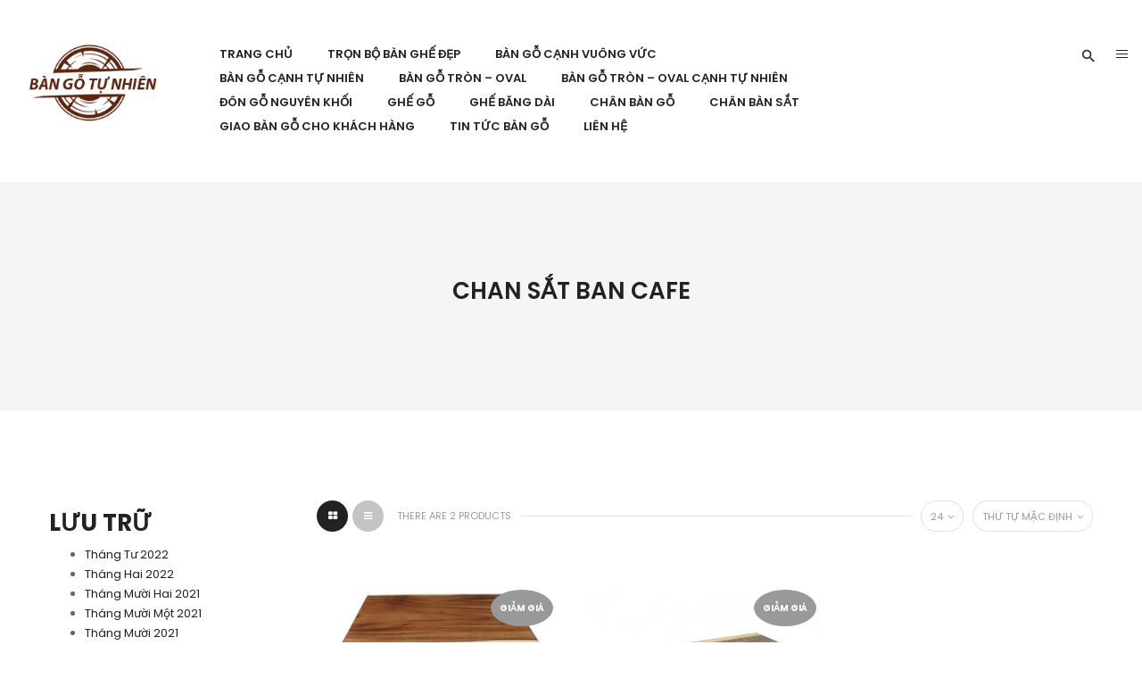

--- FILE ---
content_type: text/html; charset=UTF-8
request_url: https://bangotunhien.com/tag/chan-sat-ban-cafe/
body_size: 25859
content:
<!DOCTYPE html>
<html lang="vi">
<!--<![endif]-->
<head>
	<meta charset="UTF-8">
	<meta name="viewport" content="width=device-width">
	<link rel="profile" href="https://gmpg.org/xfn/11">
	<link rel="pingback" href="https://bangotunhien.com/xmlrpc.php">
					<script>document.documentElement.className = document.documentElement.className + ' yes-js js_active js'</script>
				<meta name='robots' content='index, follow, max-image-preview:large, max-snippet:-1, max-video-preview:-1' />

	<!-- This site is optimized with the Yoast SEO plugin v19.5.1 - https://yoast.com/wordpress/plugins/seo/ -->
	<title>chan sắt ban cafe</title>
	<link rel="canonical" href="https://bangotunhien.com/tag/chan-sat-ban-cafe/" />
	<meta property="og:locale" content="vi_VN" />
	<meta property="og:type" content="article" />
	<meta property="og:title" content="chan sắt ban cafe" />
	<meta property="og:url" content="https://bangotunhien.com/tag/chan-sat-ban-cafe/" />
	<meta property="og:site_name" content="Bàn Gỗ Tự Nhiên Nguyên Tấm Nguyên Khối" />
	<meta name="twitter:card" content="summary_large_image" />
	<script type="application/ld+json" class="yoast-schema-graph">{"@context":"https://schema.org","@graph":[{"@type":"CollectionPage","@id":"https://bangotunhien.com/tag/chan-sat-ban-cafe/","url":"https://bangotunhien.com/tag/chan-sat-ban-cafe/","name":"chan sắt ban cafe","isPartOf":{"@id":"https://bangotunhien.com/#website"},"primaryImageOfPage":{"@id":"https://bangotunhien.com/tag/chan-sat-ban-cafe/#primaryimage"},"image":{"@id":"https://bangotunhien.com/tag/chan-sat-ban-cafe/#primaryimage"},"thumbnailUrl":"https://bangotunhien.com/wp-content/uploads/2020/12/ban-cafe-go-me-tay-10-1.jpg","breadcrumb":{"@id":"https://bangotunhien.com/tag/chan-sat-ban-cafe/#breadcrumb"},"inLanguage":"vi"},{"@type":"ImageObject","inLanguage":"vi","@id":"https://bangotunhien.com/tag/chan-sat-ban-cafe/#primaryimage","url":"https://bangotunhien.com/wp-content/uploads/2020/12/ban-cafe-go-me-tay-10-1.jpg","contentUrl":"https://bangotunhien.com/wp-content/uploads/2020/12/ban-cafe-go-me-tay-10-1.jpg","width":1000,"height":1000,"caption":"Bàn cafe gỗ me tây chân sắt"},{"@type":"BreadcrumbList","@id":"https://bangotunhien.com/tag/chan-sat-ban-cafe/#breadcrumb","itemListElement":[{"@type":"ListItem","position":1,"name":"Trang chủ","item":"https://bangotunhien.com/"},{"@type":"ListItem","position":2,"name":"chan sắt ban cafe"}]},{"@type":"WebSite","@id":"https://bangotunhien.com/#website","url":"https://bangotunhien.com/","name":"Bàn Gỗ Tự Nhiên Nguyên Tấm Nguyên Khối","description":"Xưởng sản xuất sỉ lẻ bàn gỗ nguyên tấm","potentialAction":[{"@type":"SearchAction","target":{"@type":"EntryPoint","urlTemplate":"https://bangotunhien.com/?s={search_term_string}"},"query-input":"required name=search_term_string"}],"inLanguage":"vi"}]}</script>
	<!-- / Yoast SEO plugin. -->


<link rel='dns-prefetch' href='//code.jquery.com' />
<link rel='dns-prefetch' href='//fonts.googleapis.com' />
<link rel='dns-prefetch' href='//s.w.org' />
<link rel="alternate" type="application/rss+xml" title="Dòng thông tin Bàn Gỗ Tự Nhiên Nguyên Tấm Nguyên Khối &raquo;" href="https://bangotunhien.com/feed/" />
<link rel="alternate" type="application/rss+xml" title="Dòng phản hồi Bàn Gỗ Tự Nhiên Nguyên Tấm Nguyên Khối &raquo;" href="https://bangotunhien.com/comments/feed/" />
<link rel="alternate" type="application/rss+xml" title="Nguồn cấp Bàn Gỗ Tự Nhiên Nguyên Tấm Nguyên Khối &raquo; chan sắt ban cafe Tag" href="https://bangotunhien.com/tag/chan-sat-ban-cafe/feed/" />
<script type="text/javascript">
window._wpemojiSettings = {"baseUrl":"https:\/\/s.w.org\/images\/core\/emoji\/14.0.0\/72x72\/","ext":".png","svgUrl":"https:\/\/s.w.org\/images\/core\/emoji\/14.0.0\/svg\/","svgExt":".svg","source":{"concatemoji":"https:\/\/bangotunhien.com\/wp-includes\/js\/wp-emoji-release.min.js?ver=6.0.1"}};
/*! This file is auto-generated */
!function(e,a,t){var n,r,o,i=a.createElement("canvas"),p=i.getContext&&i.getContext("2d");function s(e,t){var a=String.fromCharCode,e=(p.clearRect(0,0,i.width,i.height),p.fillText(a.apply(this,e),0,0),i.toDataURL());return p.clearRect(0,0,i.width,i.height),p.fillText(a.apply(this,t),0,0),e===i.toDataURL()}function c(e){var t=a.createElement("script");t.src=e,t.defer=t.type="text/javascript",a.getElementsByTagName("head")[0].appendChild(t)}for(o=Array("flag","emoji"),t.supports={everything:!0,everythingExceptFlag:!0},r=0;r<o.length;r++)t.supports[o[r]]=function(e){if(!p||!p.fillText)return!1;switch(p.textBaseline="top",p.font="600 32px Arial",e){case"flag":return s([127987,65039,8205,9895,65039],[127987,65039,8203,9895,65039])?!1:!s([55356,56826,55356,56819],[55356,56826,8203,55356,56819])&&!s([55356,57332,56128,56423,56128,56418,56128,56421,56128,56430,56128,56423,56128,56447],[55356,57332,8203,56128,56423,8203,56128,56418,8203,56128,56421,8203,56128,56430,8203,56128,56423,8203,56128,56447]);case"emoji":return!s([129777,127995,8205,129778,127999],[129777,127995,8203,129778,127999])}return!1}(o[r]),t.supports.everything=t.supports.everything&&t.supports[o[r]],"flag"!==o[r]&&(t.supports.everythingExceptFlag=t.supports.everythingExceptFlag&&t.supports[o[r]]);t.supports.everythingExceptFlag=t.supports.everythingExceptFlag&&!t.supports.flag,t.DOMReady=!1,t.readyCallback=function(){t.DOMReady=!0},t.supports.everything||(n=function(){t.readyCallback()},a.addEventListener?(a.addEventListener("DOMContentLoaded",n,!1),e.addEventListener("load",n,!1)):(e.attachEvent("onload",n),a.attachEvent("onreadystatechange",function(){"complete"===a.readyState&&t.readyCallback()})),(e=t.source||{}).concatemoji?c(e.concatemoji):e.wpemoji&&e.twemoji&&(c(e.twemoji),c(e.wpemoji)))}(window,document,window._wpemojiSettings);
</script>
<style type="text/css">
img.wp-smiley,
img.emoji {
	display: inline !important;
	border: none !important;
	box-shadow: none !important;
	height: 1em !important;
	width: 1em !important;
	margin: 0 0.07em !important;
	vertical-align: -0.1em !important;
	background: none !important;
	padding: 0 !important;
}
</style>
	<link rel='stylesheet' id='wp-block-library-css'  href='https://bangotunhien.com/wp-includes/css/dist/block-library/style.min.css?ver=6.0.1' type='text/css' media='all' />
<link rel='stylesheet' id='wc-blocks-vendors-style-css'  href='https://bangotunhien.com/wp-content/plugins/woocommerce/packages/woocommerce-blocks/build/wc-blocks-vendors-style.css?ver=8.0.0' type='text/css' media='all' />
<link rel='stylesheet' id='wc-blocks-style-css'  href='https://bangotunhien.com/wp-content/plugins/woocommerce/packages/woocommerce-blocks/build/wc-blocks-style.css?ver=8.0.0' type='text/css' media='all' />
<link rel='stylesheet' id='jquery-selectBox-css'  href='https://bangotunhien.com/wp-content/plugins/yith-woocommerce-wishlist/assets/css/jquery.selectBox.css?ver=1.2.0' type='text/css' media='all' />
<link rel='stylesheet' id='yith-wcwl-font-awesome-css'  href='https://bangotunhien.com/wp-content/plugins/yith-woocommerce-wishlist/assets/css/font-awesome.css?ver=4.7.0' type='text/css' media='all' />
<link rel='stylesheet' id='woocommerce_prettyPhoto_css-css'  href='//bangotunhien.com/wp-content/plugins/woocommerce/assets/css/prettyPhoto.css?ver=3.1.6' type='text/css' media='all' />
<link rel='stylesheet' id='yith-wcwl-main-css'  href='https://bangotunhien.com/wp-content/plugins/yith-woocommerce-wishlist/assets/css/style.css?ver=3.12.0' type='text/css' media='all' />
<style id='yith-wcwl-main-inline-css' type='text/css'>
.yith-wcwl-share li a{color: #FFFFFF;}.yith-wcwl-share li a:hover{color: #FFFFFF;}.yith-wcwl-share a.facebook{background: #39599E; background-color: #39599E;}.yith-wcwl-share a.facebook:hover{background: #39599E; background-color: #39599E;}.yith-wcwl-share a.twitter{background: #45AFE2; background-color: #45AFE2;}.yith-wcwl-share a.twitter:hover{background: #39599E; background-color: #39599E;}.yith-wcwl-share a.pinterest{background: #AB2E31; background-color: #AB2E31;}.yith-wcwl-share a.pinterest:hover{background: #39599E; background-color: #39599E;}.yith-wcwl-share a.email{background: #FBB102; background-color: #FBB102;}.yith-wcwl-share a.email:hover{background: #39599E; background-color: #39599E;}.yith-wcwl-share a.whatsapp{background: #00A901; background-color: #00A901;}.yith-wcwl-share a.whatsapp:hover{background: #39599E; background-color: #39599E;}
</style>
<style id='global-styles-inline-css' type='text/css'>
body{--wp--preset--color--black: #000000;--wp--preset--color--cyan-bluish-gray: #abb8c3;--wp--preset--color--white: #ffffff;--wp--preset--color--pale-pink: #f78da7;--wp--preset--color--vivid-red: #cf2e2e;--wp--preset--color--luminous-vivid-orange: #ff6900;--wp--preset--color--luminous-vivid-amber: #fcb900;--wp--preset--color--light-green-cyan: #7bdcb5;--wp--preset--color--vivid-green-cyan: #00d084;--wp--preset--color--pale-cyan-blue: #8ed1fc;--wp--preset--color--vivid-cyan-blue: #0693e3;--wp--preset--color--vivid-purple: #9b51e0;--wp--preset--gradient--vivid-cyan-blue-to-vivid-purple: linear-gradient(135deg,rgba(6,147,227,1) 0%,rgb(155,81,224) 100%);--wp--preset--gradient--light-green-cyan-to-vivid-green-cyan: linear-gradient(135deg,rgb(122,220,180) 0%,rgb(0,208,130) 100%);--wp--preset--gradient--luminous-vivid-amber-to-luminous-vivid-orange: linear-gradient(135deg,rgba(252,185,0,1) 0%,rgba(255,105,0,1) 100%);--wp--preset--gradient--luminous-vivid-orange-to-vivid-red: linear-gradient(135deg,rgba(255,105,0,1) 0%,rgb(207,46,46) 100%);--wp--preset--gradient--very-light-gray-to-cyan-bluish-gray: linear-gradient(135deg,rgb(238,238,238) 0%,rgb(169,184,195) 100%);--wp--preset--gradient--cool-to-warm-spectrum: linear-gradient(135deg,rgb(74,234,220) 0%,rgb(151,120,209) 20%,rgb(207,42,186) 40%,rgb(238,44,130) 60%,rgb(251,105,98) 80%,rgb(254,248,76) 100%);--wp--preset--gradient--blush-light-purple: linear-gradient(135deg,rgb(255,206,236) 0%,rgb(152,150,240) 100%);--wp--preset--gradient--blush-bordeaux: linear-gradient(135deg,rgb(254,205,165) 0%,rgb(254,45,45) 50%,rgb(107,0,62) 100%);--wp--preset--gradient--luminous-dusk: linear-gradient(135deg,rgb(255,203,112) 0%,rgb(199,81,192) 50%,rgb(65,88,208) 100%);--wp--preset--gradient--pale-ocean: linear-gradient(135deg,rgb(255,245,203) 0%,rgb(182,227,212) 50%,rgb(51,167,181) 100%);--wp--preset--gradient--electric-grass: linear-gradient(135deg,rgb(202,248,128) 0%,rgb(113,206,126) 100%);--wp--preset--gradient--midnight: linear-gradient(135deg,rgb(2,3,129) 0%,rgb(40,116,252) 100%);--wp--preset--duotone--dark-grayscale: url('#wp-duotone-dark-grayscale');--wp--preset--duotone--grayscale: url('#wp-duotone-grayscale');--wp--preset--duotone--purple-yellow: url('#wp-duotone-purple-yellow');--wp--preset--duotone--blue-red: url('#wp-duotone-blue-red');--wp--preset--duotone--midnight: url('#wp-duotone-midnight');--wp--preset--duotone--magenta-yellow: url('#wp-duotone-magenta-yellow');--wp--preset--duotone--purple-green: url('#wp-duotone-purple-green');--wp--preset--duotone--blue-orange: url('#wp-duotone-blue-orange');--wp--preset--font-size--small: 13px;--wp--preset--font-size--medium: 20px;--wp--preset--font-size--large: 36px;--wp--preset--font-size--x-large: 42px;}.has-black-color{color: var(--wp--preset--color--black) !important;}.has-cyan-bluish-gray-color{color: var(--wp--preset--color--cyan-bluish-gray) !important;}.has-white-color{color: var(--wp--preset--color--white) !important;}.has-pale-pink-color{color: var(--wp--preset--color--pale-pink) !important;}.has-vivid-red-color{color: var(--wp--preset--color--vivid-red) !important;}.has-luminous-vivid-orange-color{color: var(--wp--preset--color--luminous-vivid-orange) !important;}.has-luminous-vivid-amber-color{color: var(--wp--preset--color--luminous-vivid-amber) !important;}.has-light-green-cyan-color{color: var(--wp--preset--color--light-green-cyan) !important;}.has-vivid-green-cyan-color{color: var(--wp--preset--color--vivid-green-cyan) !important;}.has-pale-cyan-blue-color{color: var(--wp--preset--color--pale-cyan-blue) !important;}.has-vivid-cyan-blue-color{color: var(--wp--preset--color--vivid-cyan-blue) !important;}.has-vivid-purple-color{color: var(--wp--preset--color--vivid-purple) !important;}.has-black-background-color{background-color: var(--wp--preset--color--black) !important;}.has-cyan-bluish-gray-background-color{background-color: var(--wp--preset--color--cyan-bluish-gray) !important;}.has-white-background-color{background-color: var(--wp--preset--color--white) !important;}.has-pale-pink-background-color{background-color: var(--wp--preset--color--pale-pink) !important;}.has-vivid-red-background-color{background-color: var(--wp--preset--color--vivid-red) !important;}.has-luminous-vivid-orange-background-color{background-color: var(--wp--preset--color--luminous-vivid-orange) !important;}.has-luminous-vivid-amber-background-color{background-color: var(--wp--preset--color--luminous-vivid-amber) !important;}.has-light-green-cyan-background-color{background-color: var(--wp--preset--color--light-green-cyan) !important;}.has-vivid-green-cyan-background-color{background-color: var(--wp--preset--color--vivid-green-cyan) !important;}.has-pale-cyan-blue-background-color{background-color: var(--wp--preset--color--pale-cyan-blue) !important;}.has-vivid-cyan-blue-background-color{background-color: var(--wp--preset--color--vivid-cyan-blue) !important;}.has-vivid-purple-background-color{background-color: var(--wp--preset--color--vivid-purple) !important;}.has-black-border-color{border-color: var(--wp--preset--color--black) !important;}.has-cyan-bluish-gray-border-color{border-color: var(--wp--preset--color--cyan-bluish-gray) !important;}.has-white-border-color{border-color: var(--wp--preset--color--white) !important;}.has-pale-pink-border-color{border-color: var(--wp--preset--color--pale-pink) !important;}.has-vivid-red-border-color{border-color: var(--wp--preset--color--vivid-red) !important;}.has-luminous-vivid-orange-border-color{border-color: var(--wp--preset--color--luminous-vivid-orange) !important;}.has-luminous-vivid-amber-border-color{border-color: var(--wp--preset--color--luminous-vivid-amber) !important;}.has-light-green-cyan-border-color{border-color: var(--wp--preset--color--light-green-cyan) !important;}.has-vivid-green-cyan-border-color{border-color: var(--wp--preset--color--vivid-green-cyan) !important;}.has-pale-cyan-blue-border-color{border-color: var(--wp--preset--color--pale-cyan-blue) !important;}.has-vivid-cyan-blue-border-color{border-color: var(--wp--preset--color--vivid-cyan-blue) !important;}.has-vivid-purple-border-color{border-color: var(--wp--preset--color--vivid-purple) !important;}.has-vivid-cyan-blue-to-vivid-purple-gradient-background{background: var(--wp--preset--gradient--vivid-cyan-blue-to-vivid-purple) !important;}.has-light-green-cyan-to-vivid-green-cyan-gradient-background{background: var(--wp--preset--gradient--light-green-cyan-to-vivid-green-cyan) !important;}.has-luminous-vivid-amber-to-luminous-vivid-orange-gradient-background{background: var(--wp--preset--gradient--luminous-vivid-amber-to-luminous-vivid-orange) !important;}.has-luminous-vivid-orange-to-vivid-red-gradient-background{background: var(--wp--preset--gradient--luminous-vivid-orange-to-vivid-red) !important;}.has-very-light-gray-to-cyan-bluish-gray-gradient-background{background: var(--wp--preset--gradient--very-light-gray-to-cyan-bluish-gray) !important;}.has-cool-to-warm-spectrum-gradient-background{background: var(--wp--preset--gradient--cool-to-warm-spectrum) !important;}.has-blush-light-purple-gradient-background{background: var(--wp--preset--gradient--blush-light-purple) !important;}.has-blush-bordeaux-gradient-background{background: var(--wp--preset--gradient--blush-bordeaux) !important;}.has-luminous-dusk-gradient-background{background: var(--wp--preset--gradient--luminous-dusk) !important;}.has-pale-ocean-gradient-background{background: var(--wp--preset--gradient--pale-ocean) !important;}.has-electric-grass-gradient-background{background: var(--wp--preset--gradient--electric-grass) !important;}.has-midnight-gradient-background{background: var(--wp--preset--gradient--midnight) !important;}.has-small-font-size{font-size: var(--wp--preset--font-size--small) !important;}.has-medium-font-size{font-size: var(--wp--preset--font-size--medium) !important;}.has-large-font-size{font-size: var(--wp--preset--font-size--large) !important;}.has-x-large-font-size{font-size: var(--wp--preset--font-size--x-large) !important;}
</style>
<style id='extendify-gutenberg-patterns-and-templates-utilities-inline-css' type='text/css'>
.ext-absolute{position:absolute!important}.ext-relative{position:relative!important}.ext-top-base{top:var(--wp--style--block-gap,1.75rem)!important}.ext-top-lg{top:var(--extendify--spacing--large)!important}.ext--top-base{top:calc(var(--wp--style--block-gap, 1.75rem)*-1)!important}.ext--top-lg{top:calc(var(--extendify--spacing--large)*-1)!important}.ext-right-base{right:var(--wp--style--block-gap,1.75rem)!important}.ext-right-lg{right:var(--extendify--spacing--large)!important}.ext--right-base{right:calc(var(--wp--style--block-gap, 1.75rem)*-1)!important}.ext--right-lg{right:calc(var(--extendify--spacing--large)*-1)!important}.ext-bottom-base{bottom:var(--wp--style--block-gap,1.75rem)!important}.ext-bottom-lg{bottom:var(--extendify--spacing--large)!important}.ext--bottom-base{bottom:calc(var(--wp--style--block-gap, 1.75rem)*-1)!important}.ext--bottom-lg{bottom:calc(var(--extendify--spacing--large)*-1)!important}.ext-left-base{left:var(--wp--style--block-gap,1.75rem)!important}.ext-left-lg{left:var(--extendify--spacing--large)!important}.ext--left-base{left:calc(var(--wp--style--block-gap, 1.75rem)*-1)!important}.ext--left-lg{left:calc(var(--extendify--spacing--large)*-1)!important}.ext-order-1{order:1!important}.ext-order-2{order:2!important}.ext-col-auto{grid-column:auto!important}.ext-col-span-1{grid-column:span 1/span 1!important}.ext-col-span-2{grid-column:span 2/span 2!important}.ext-col-span-3{grid-column:span 3/span 3!important}.ext-col-span-4{grid-column:span 4/span 4!important}.ext-col-span-5{grid-column:span 5/span 5!important}.ext-col-span-6{grid-column:span 6/span 6!important}.ext-col-span-7{grid-column:span 7/span 7!important}.ext-col-span-8{grid-column:span 8/span 8!important}.ext-col-span-9{grid-column:span 9/span 9!important}.ext-col-span-10{grid-column:span 10/span 10!important}.ext-col-span-11{grid-column:span 11/span 11!important}.ext-col-span-12{grid-column:span 12/span 12!important}.ext-col-span-full{grid-column:1/-1!important}.ext-col-start-1{grid-column-start:1!important}.ext-col-start-2{grid-column-start:2!important}.ext-col-start-3{grid-column-start:3!important}.ext-col-start-4{grid-column-start:4!important}.ext-col-start-5{grid-column-start:5!important}.ext-col-start-6{grid-column-start:6!important}.ext-col-start-7{grid-column-start:7!important}.ext-col-start-8{grid-column-start:8!important}.ext-col-start-9{grid-column-start:9!important}.ext-col-start-10{grid-column-start:10!important}.ext-col-start-11{grid-column-start:11!important}.ext-col-start-12{grid-column-start:12!important}.ext-col-start-13{grid-column-start:13!important}.ext-col-start-auto{grid-column-start:auto!important}.ext-col-end-1{grid-column-end:1!important}.ext-col-end-2{grid-column-end:2!important}.ext-col-end-3{grid-column-end:3!important}.ext-col-end-4{grid-column-end:4!important}.ext-col-end-5{grid-column-end:5!important}.ext-col-end-6{grid-column-end:6!important}.ext-col-end-7{grid-column-end:7!important}.ext-col-end-8{grid-column-end:8!important}.ext-col-end-9{grid-column-end:9!important}.ext-col-end-10{grid-column-end:10!important}.ext-col-end-11{grid-column-end:11!important}.ext-col-end-12{grid-column-end:12!important}.ext-col-end-13{grid-column-end:13!important}.ext-col-end-auto{grid-column-end:auto!important}.ext-row-auto{grid-row:auto!important}.ext-row-span-1{grid-row:span 1/span 1!important}.ext-row-span-2{grid-row:span 2/span 2!important}.ext-row-span-3{grid-row:span 3/span 3!important}.ext-row-span-4{grid-row:span 4/span 4!important}.ext-row-span-5{grid-row:span 5/span 5!important}.ext-row-span-6{grid-row:span 6/span 6!important}.ext-row-span-full{grid-row:1/-1!important}.ext-row-start-1{grid-row-start:1!important}.ext-row-start-2{grid-row-start:2!important}.ext-row-start-3{grid-row-start:3!important}.ext-row-start-4{grid-row-start:4!important}.ext-row-start-5{grid-row-start:5!important}.ext-row-start-6{grid-row-start:6!important}.ext-row-start-7{grid-row-start:7!important}.ext-row-start-auto{grid-row-start:auto!important}.ext-row-end-1{grid-row-end:1!important}.ext-row-end-2{grid-row-end:2!important}.ext-row-end-3{grid-row-end:3!important}.ext-row-end-4{grid-row-end:4!important}.ext-row-end-5{grid-row-end:5!important}.ext-row-end-6{grid-row-end:6!important}.ext-row-end-7{grid-row-end:7!important}.ext-row-end-auto{grid-row-end:auto!important}.ext-m-0:not([style*=margin]){margin:0!important}.ext-m-auto:not([style*=margin]){margin:auto!important}.ext-m-base:not([style*=margin]){margin:var(--wp--style--block-gap,1.75rem)!important}.ext-m-lg:not([style*=margin]){margin:var(--extendify--spacing--large)!important}.ext--m-base:not([style*=margin]){margin:calc(var(--wp--style--block-gap, 1.75rem)*-1)!important}.ext--m-lg:not([style*=margin]){margin:calc(var(--extendify--spacing--large)*-1)!important}.ext-mx-0:not([style*=margin]){margin-left:0!important;margin-right:0!important}.ext-mx-auto:not([style*=margin]){margin-left:auto!important;margin-right:auto!important}.ext-mx-base:not([style*=margin]){margin-left:var(--wp--style--block-gap,1.75rem)!important;margin-right:var(--wp--style--block-gap,1.75rem)!important}.ext-mx-lg:not([style*=margin]){margin-left:var(--extendify--spacing--large)!important;margin-right:var(--extendify--spacing--large)!important}.ext--mx-base:not([style*=margin]){margin-left:calc(var(--wp--style--block-gap, 1.75rem)*-1)!important;margin-right:calc(var(--wp--style--block-gap, 1.75rem)*-1)!important}.ext--mx-lg:not([style*=margin]){margin-left:calc(var(--extendify--spacing--large)*-1)!important;margin-right:calc(var(--extendify--spacing--large)*-1)!important}.ext-my-0:not([style*=margin]){margin-bottom:0!important;margin-top:0!important}.ext-my-auto:not([style*=margin]){margin-bottom:auto!important;margin-top:auto!important}.ext-my-base:not([style*=margin]){margin-bottom:var(--wp--style--block-gap,1.75rem)!important;margin-top:var(--wp--style--block-gap,1.75rem)!important}.ext-my-lg:not([style*=margin]){margin-bottom:var(--extendify--spacing--large)!important;margin-top:var(--extendify--spacing--large)!important}.ext--my-base:not([style*=margin]){margin-bottom:calc(var(--wp--style--block-gap, 1.75rem)*-1)!important;margin-top:calc(var(--wp--style--block-gap, 1.75rem)*-1)!important}.ext--my-lg:not([style*=margin]){margin-bottom:calc(var(--extendify--spacing--large)*-1)!important;margin-top:calc(var(--extendify--spacing--large)*-1)!important}.ext-mt-0:not([style*=margin]){margin-top:0!important}.ext-mt-auto:not([style*=margin]){margin-top:auto!important}.ext-mt-base:not([style*=margin]){margin-top:var(--wp--style--block-gap,1.75rem)!important}.ext-mt-lg:not([style*=margin]){margin-top:var(--extendify--spacing--large)!important}.ext--mt-base:not([style*=margin]){margin-top:calc(var(--wp--style--block-gap, 1.75rem)*-1)!important}.ext--mt-lg:not([style*=margin]){margin-top:calc(var(--extendify--spacing--large)*-1)!important}.ext-mr-0:not([style*=margin]){margin-right:0!important}.ext-mr-auto:not([style*=margin]){margin-right:auto!important}.ext-mr-base:not([style*=margin]){margin-right:var(--wp--style--block-gap,1.75rem)!important}.ext-mr-lg:not([style*=margin]){margin-right:var(--extendify--spacing--large)!important}.ext--mr-base:not([style*=margin]){margin-right:calc(var(--wp--style--block-gap, 1.75rem)*-1)!important}.ext--mr-lg:not([style*=margin]){margin-right:calc(var(--extendify--spacing--large)*-1)!important}.ext-mb-0:not([style*=margin]){margin-bottom:0!important}.ext-mb-auto:not([style*=margin]){margin-bottom:auto!important}.ext-mb-base:not([style*=margin]){margin-bottom:var(--wp--style--block-gap,1.75rem)!important}.ext-mb-lg:not([style*=margin]){margin-bottom:var(--extendify--spacing--large)!important}.ext--mb-base:not([style*=margin]){margin-bottom:calc(var(--wp--style--block-gap, 1.75rem)*-1)!important}.ext--mb-lg:not([style*=margin]){margin-bottom:calc(var(--extendify--spacing--large)*-1)!important}.ext-ml-0:not([style*=margin]){margin-left:0!important}.ext-ml-auto:not([style*=margin]){margin-left:auto!important}.ext-ml-base:not([style*=margin]){margin-left:var(--wp--style--block-gap,1.75rem)!important}.ext-ml-lg:not([style*=margin]){margin-left:var(--extendify--spacing--large)!important}.ext--ml-base:not([style*=margin]){margin-left:calc(var(--wp--style--block-gap, 1.75rem)*-1)!important}.ext--ml-lg:not([style*=margin]){margin-left:calc(var(--extendify--spacing--large)*-1)!important}.ext-block{display:block!important}.ext-inline-block{display:inline-block!important}.ext-inline{display:inline!important}.ext-flex{display:flex!important}.ext-inline-flex{display:inline-flex!important}.ext-grid{display:grid!important}.ext-inline-grid{display:inline-grid!important}.ext-hidden{display:none!important}.ext-w-auto{width:auto!important}.ext-w-full{width:100%!important}.ext-max-w-full{max-width:100%!important}.ext-flex-1{flex:1 1 0%!important}.ext-flex-auto{flex:1 1 auto!important}.ext-flex-initial{flex:0 1 auto!important}.ext-flex-none{flex:none!important}.ext-flex-shrink-0{flex-shrink:0!important}.ext-flex-shrink{flex-shrink:1!important}.ext-flex-grow-0{flex-grow:0!important}.ext-flex-grow{flex-grow:1!important}.ext-list-none{list-style-type:none!important}.ext-grid-cols-1{grid-template-columns:repeat(1,minmax(0,1fr))!important}.ext-grid-cols-2{grid-template-columns:repeat(2,minmax(0,1fr))!important}.ext-grid-cols-3{grid-template-columns:repeat(3,minmax(0,1fr))!important}.ext-grid-cols-4{grid-template-columns:repeat(4,minmax(0,1fr))!important}.ext-grid-cols-5{grid-template-columns:repeat(5,minmax(0,1fr))!important}.ext-grid-cols-6{grid-template-columns:repeat(6,minmax(0,1fr))!important}.ext-grid-cols-7{grid-template-columns:repeat(7,minmax(0,1fr))!important}.ext-grid-cols-8{grid-template-columns:repeat(8,minmax(0,1fr))!important}.ext-grid-cols-9{grid-template-columns:repeat(9,minmax(0,1fr))!important}.ext-grid-cols-10{grid-template-columns:repeat(10,minmax(0,1fr))!important}.ext-grid-cols-11{grid-template-columns:repeat(11,minmax(0,1fr))!important}.ext-grid-cols-12{grid-template-columns:repeat(12,minmax(0,1fr))!important}.ext-grid-cols-none{grid-template-columns:none!important}.ext-grid-rows-1{grid-template-rows:repeat(1,minmax(0,1fr))!important}.ext-grid-rows-2{grid-template-rows:repeat(2,minmax(0,1fr))!important}.ext-grid-rows-3{grid-template-rows:repeat(3,minmax(0,1fr))!important}.ext-grid-rows-4{grid-template-rows:repeat(4,minmax(0,1fr))!important}.ext-grid-rows-5{grid-template-rows:repeat(5,minmax(0,1fr))!important}.ext-grid-rows-6{grid-template-rows:repeat(6,minmax(0,1fr))!important}.ext-grid-rows-none{grid-template-rows:none!important}.ext-flex-row{flex-direction:row!important}.ext-flex-row-reverse{flex-direction:row-reverse!important}.ext-flex-col{flex-direction:column!important}.ext-flex-col-reverse{flex-direction:column-reverse!important}.ext-flex-wrap{flex-wrap:wrap!important}.ext-flex-wrap-reverse{flex-wrap:wrap-reverse!important}.ext-flex-nowrap{flex-wrap:nowrap!important}.ext-items-start{align-items:flex-start!important}.ext-items-end{align-items:flex-end!important}.ext-items-center{align-items:center!important}.ext-items-baseline{align-items:baseline!important}.ext-items-stretch{align-items:stretch!important}.ext-justify-start{justify-content:flex-start!important}.ext-justify-end{justify-content:flex-end!important}.ext-justify-center{justify-content:center!important}.ext-justify-between{justify-content:space-between!important}.ext-justify-around{justify-content:space-around!important}.ext-justify-evenly{justify-content:space-evenly!important}.ext-justify-items-start{justify-items:start!important}.ext-justify-items-end{justify-items:end!important}.ext-justify-items-center{justify-items:center!important}.ext-justify-items-stretch{justify-items:stretch!important}.ext-gap-0{gap:0!important}.ext-gap-base{gap:var(--wp--style--block-gap,1.75rem)!important}.ext-gap-lg{gap:var(--extendify--spacing--large)!important}.ext-gap-x-0{-moz-column-gap:0!important;column-gap:0!important}.ext-gap-x-base{-moz-column-gap:var(--wp--style--block-gap,1.75rem)!important;column-gap:var(--wp--style--block-gap,1.75rem)!important}.ext-gap-x-lg{-moz-column-gap:var(--extendify--spacing--large)!important;column-gap:var(--extendify--spacing--large)!important}.ext-gap-y-0{row-gap:0!important}.ext-gap-y-base{row-gap:var(--wp--style--block-gap,1.75rem)!important}.ext-gap-y-lg{row-gap:var(--extendify--spacing--large)!important}.ext-justify-self-auto{justify-self:auto!important}.ext-justify-self-start{justify-self:start!important}.ext-justify-self-end{justify-self:end!important}.ext-justify-self-center{justify-self:center!important}.ext-justify-self-stretch{justify-self:stretch!important}.ext-rounded-none{border-radius:0!important}.ext-rounded-full{border-radius:9999px!important}.ext-rounded-t-none{border-top-left-radius:0!important;border-top-right-radius:0!important}.ext-rounded-t-full{border-top-left-radius:9999px!important;border-top-right-radius:9999px!important}.ext-rounded-r-none{border-bottom-right-radius:0!important;border-top-right-radius:0!important}.ext-rounded-r-full{border-bottom-right-radius:9999px!important;border-top-right-radius:9999px!important}.ext-rounded-b-none{border-bottom-left-radius:0!important;border-bottom-right-radius:0!important}.ext-rounded-b-full{border-bottom-left-radius:9999px!important;border-bottom-right-radius:9999px!important}.ext-rounded-l-none{border-bottom-left-radius:0!important;border-top-left-radius:0!important}.ext-rounded-l-full{border-bottom-left-radius:9999px!important;border-top-left-radius:9999px!important}.ext-rounded-tl-none{border-top-left-radius:0!important}.ext-rounded-tl-full{border-top-left-radius:9999px!important}.ext-rounded-tr-none{border-top-right-radius:0!important}.ext-rounded-tr-full{border-top-right-radius:9999px!important}.ext-rounded-br-none{border-bottom-right-radius:0!important}.ext-rounded-br-full{border-bottom-right-radius:9999px!important}.ext-rounded-bl-none{border-bottom-left-radius:0!important}.ext-rounded-bl-full{border-bottom-left-radius:9999px!important}.ext-border-0{border-width:0!important}.ext-border-t-0{border-top-width:0!important}.ext-border-r-0{border-right-width:0!important}.ext-border-b-0{border-bottom-width:0!important}.ext-border-l-0{border-left-width:0!important}.ext-p-0:not([style*=padding]){padding:0!important}.ext-p-base:not([style*=padding]){padding:var(--wp--style--block-gap,1.75rem)!important}.ext-p-lg:not([style*=padding]){padding:var(--extendify--spacing--large)!important}.ext-px-0:not([style*=padding]){padding-left:0!important;padding-right:0!important}.ext-px-base:not([style*=padding]){padding-left:var(--wp--style--block-gap,1.75rem)!important;padding-right:var(--wp--style--block-gap,1.75rem)!important}.ext-px-lg:not([style*=padding]){padding-left:var(--extendify--spacing--large)!important;padding-right:var(--extendify--spacing--large)!important}.ext-py-0:not([style*=padding]){padding-bottom:0!important;padding-top:0!important}.ext-py-base:not([style*=padding]){padding-bottom:var(--wp--style--block-gap,1.75rem)!important;padding-top:var(--wp--style--block-gap,1.75rem)!important}.ext-py-lg:not([style*=padding]){padding-bottom:var(--extendify--spacing--large)!important;padding-top:var(--extendify--spacing--large)!important}.ext-pt-0:not([style*=padding]){padding-top:0!important}.ext-pt-base:not([style*=padding]){padding-top:var(--wp--style--block-gap,1.75rem)!important}.ext-pt-lg:not([style*=padding]){padding-top:var(--extendify--spacing--large)!important}.ext-pr-0:not([style*=padding]){padding-right:0!important}.ext-pr-base:not([style*=padding]){padding-right:var(--wp--style--block-gap,1.75rem)!important}.ext-pr-lg:not([style*=padding]){padding-right:var(--extendify--spacing--large)!important}.ext-pb-0:not([style*=padding]){padding-bottom:0!important}.ext-pb-base:not([style*=padding]){padding-bottom:var(--wp--style--block-gap,1.75rem)!important}.ext-pb-lg:not([style*=padding]){padding-bottom:var(--extendify--spacing--large)!important}.ext-pl-0:not([style*=padding]){padding-left:0!important}.ext-pl-base:not([style*=padding]){padding-left:var(--wp--style--block-gap,1.75rem)!important}.ext-pl-lg:not([style*=padding]){padding-left:var(--extendify--spacing--large)!important}.ext-text-left{text-align:left!important}.ext-text-center{text-align:center!important}.ext-text-right{text-align:right!important}.ext-leading-none{line-height:1!important}.ext-leading-tight{line-height:1.25!important}.ext-leading-snug{line-height:1.375!important}.ext-leading-normal{line-height:1.5!important}.ext-leading-relaxed{line-height:1.625!important}.ext-leading-loose{line-height:2!important}.clip-path--rhombus img{-webkit-clip-path:polygon(15% 6%,80% 29%,84% 93%,23% 69%);clip-path:polygon(15% 6%,80% 29%,84% 93%,23% 69%)}.clip-path--diamond img{-webkit-clip-path:polygon(5% 29%,60% 2%,91% 64%,36% 89%);clip-path:polygon(5% 29%,60% 2%,91% 64%,36% 89%)}.clip-path--rhombus-alt img{-webkit-clip-path:polygon(14% 9%,85% 24%,91% 89%,19% 76%);clip-path:polygon(14% 9%,85% 24%,91% 89%,19% 76%)}.wp-block-columns[class*=fullwidth-cols]{margin-bottom:unset}.wp-block-column.editor\:pointer-events-none{margin-bottom:0!important;margin-top:0!important}.is-root-container.block-editor-block-list__layout>[data-align=full]:not(:first-of-type)>.wp-block-column.editor\:pointer-events-none,.is-root-container.block-editor-block-list__layout>[data-align=wide]>.wp-block-column.editor\:pointer-events-none{margin-top:calc(var(--wp--style--block-gap, 28px)*-1)!important}.ext .wp-block-columns .wp-block-column[style*=padding]{padding-left:0!important;padding-right:0!important}.ext .wp-block-columns+.wp-block-columns:not([class*=mt-]):not([class*=my-]):not([style*=margin]){margin-top:0!important}[class*=fullwidth-cols] .wp-block-column:first-child,[class*=fullwidth-cols] .wp-block-group:first-child{margin-top:0}[class*=fullwidth-cols] .wp-block-column:last-child,[class*=fullwidth-cols] .wp-block-group:last-child{margin-bottom:0}[class*=fullwidth-cols] .wp-block-column:first-child>*,[class*=fullwidth-cols] .wp-block-column>:first-child{margin-top:0}.ext .is-not-stacked-on-mobile .wp-block-column,[class*=fullwidth-cols] .wp-block-column>:last-child{margin-bottom:0}.wp-block-columns[class*=fullwidth-cols]:not(.is-not-stacked-on-mobile)>.wp-block-column:not(:last-child){margin-bottom:var(--wp--style--block-gap,1.75rem)}@media (min-width:782px){.wp-block-columns[class*=fullwidth-cols]:not(.is-not-stacked-on-mobile)>.wp-block-column:not(:last-child){margin-bottom:0}}.wp-block-columns[class*=fullwidth-cols].is-not-stacked-on-mobile>.wp-block-column{margin-bottom:0!important}@media (min-width:600px) and (max-width:781px){.wp-block-columns[class*=fullwidth-cols]:not(.is-not-stacked-on-mobile)>.wp-block-column:nth-child(2n){margin-left:var(--wp--style--block-gap,2em)}}@media (max-width:781px){.tablet\:fullwidth-cols.wp-block-columns:not(.is-not-stacked-on-mobile){flex-wrap:wrap}.tablet\:fullwidth-cols.wp-block-columns:not(.is-not-stacked-on-mobile)>.wp-block-column,.tablet\:fullwidth-cols.wp-block-columns:not(.is-not-stacked-on-mobile)>.wp-block-column:not([style*=margin]){margin-left:0!important}.tablet\:fullwidth-cols.wp-block-columns:not(.is-not-stacked-on-mobile)>.wp-block-column{flex-basis:100%!important}}@media (max-width:1079px){.desktop\:fullwidth-cols.wp-block-columns:not(.is-not-stacked-on-mobile){flex-wrap:wrap}.desktop\:fullwidth-cols.wp-block-columns:not(.is-not-stacked-on-mobile)>.wp-block-column,.desktop\:fullwidth-cols.wp-block-columns:not(.is-not-stacked-on-mobile)>.wp-block-column:not([style*=margin]){margin-left:0!important}.desktop\:fullwidth-cols.wp-block-columns:not(.is-not-stacked-on-mobile)>.wp-block-column{flex-basis:100%!important}.desktop\:fullwidth-cols.wp-block-columns:not(.is-not-stacked-on-mobile)>.wp-block-column:not(:last-child){margin-bottom:var(--wp--style--block-gap,1.75rem)!important}}.direction-rtl{direction:rtl}.direction-ltr{direction:ltr}.is-style-inline-list{padding-left:0!important}.is-style-inline-list li{list-style-type:none!important}@media (min-width:782px){.is-style-inline-list li{display:inline!important;margin-right:var(--wp--style--block-gap,1.75rem)!important}}@media (min-width:782px){.is-style-inline-list li:first-child{margin-left:0!important}}@media (min-width:782px){.is-style-inline-list li:last-child{margin-right:0!important}}.bring-to-front{position:relative;z-index:10}.text-stroke{-webkit-text-stroke-color:var(--wp--preset--color--background)}.text-stroke,.text-stroke--primary{-webkit-text-stroke-width:var(
        --wp--custom--typography--text-stroke-width,2px
    )}.text-stroke--primary{-webkit-text-stroke-color:var(--wp--preset--color--primary)}.text-stroke--secondary{-webkit-text-stroke-width:var(
        --wp--custom--typography--text-stroke-width,2px
    );-webkit-text-stroke-color:var(--wp--preset--color--secondary)}.editor\:no-caption .block-editor-rich-text__editable{display:none!important}.editor\:no-inserter .wp-block-column:not(.is-selected)>.block-list-appender,.editor\:no-inserter .wp-block-cover__inner-container>.block-list-appender,.editor\:no-inserter .wp-block-group__inner-container>.block-list-appender,.editor\:no-inserter>.block-list-appender{display:none}.editor\:no-resize .components-resizable-box__handle,.editor\:no-resize .components-resizable-box__handle:after,.editor\:no-resize .components-resizable-box__side-handle:before{display:none;pointer-events:none}.editor\:no-resize .components-resizable-box__container{display:block}.editor\:pointer-events-none{pointer-events:none}.is-style-angled{justify-content:flex-end}.ext .is-style-angled>[class*=_inner-container],.is-style-angled{align-items:center}.is-style-angled .wp-block-cover__image-background,.is-style-angled .wp-block-cover__video-background{-webkit-clip-path:polygon(0 0,30% 0,50% 100%,0 100%);clip-path:polygon(0 0,30% 0,50% 100%,0 100%);z-index:1}@media (min-width:782px){.is-style-angled .wp-block-cover__image-background,.is-style-angled .wp-block-cover__video-background{-webkit-clip-path:polygon(0 0,55% 0,65% 100%,0 100%);clip-path:polygon(0 0,55% 0,65% 100%,0 100%)}}.has-foreground-color{color:var(--wp--preset--color--foreground,#000)!important}.has-foreground-background-color{background-color:var(--wp--preset--color--foreground,#000)!important}.has-background-color{color:var(--wp--preset--color--background,#fff)!important}.has-background-background-color{background-color:var(--wp--preset--color--background,#fff)!important}.has-primary-color{color:var(--wp--preset--color--primary,#4b5563)!important}.has-primary-background-color{background-color:var(--wp--preset--color--primary,#4b5563)!important}.has-secondary-color{color:var(--wp--preset--color--secondary,#9ca3af)!important}.has-secondary-background-color{background-color:var(--wp--preset--color--secondary,#9ca3af)!important}.ext.has-text-color h1,.ext.has-text-color h2,.ext.has-text-color h3,.ext.has-text-color h4,.ext.has-text-color h5,.ext.has-text-color h6,.ext.has-text-color p{color:currentColor}.has-white-color{color:var(--wp--preset--color--white,#fff)!important}.has-black-color{color:var(--wp--preset--color--black,#000)!important}.has-ext-foreground-background-color{background-color:var(
        --wp--preset--color--foreground,var(--wp--preset--color--black,#000)
    )!important}.has-ext-primary-background-color{background-color:var(
        --wp--preset--color--primary,var(--wp--preset--color--cyan-bluish-gray,#000)
    )!important}.wp-block-button__link.has-black-background-color{border-color:var(--wp--preset--color--black,#000)}.wp-block-button__link.has-white-background-color{border-color:var(--wp--preset--color--white,#fff)}.has-ext-small-font-size{font-size:var(--wp--preset--font-size--ext-small)!important}.has-ext-medium-font-size{font-size:var(--wp--preset--font-size--ext-medium)!important}.has-ext-large-font-size{font-size:var(--wp--preset--font-size--ext-large)!important;line-height:1.2}.has-ext-x-large-font-size{font-size:var(--wp--preset--font-size--ext-x-large)!important;line-height:1}.has-ext-xx-large-font-size{font-size:var(--wp--preset--font-size--ext-xx-large)!important;line-height:1}.has-ext-x-large-font-size:not([style*=line-height]),.has-ext-xx-large-font-size:not([style*=line-height]){line-height:1.1}.ext .wp-block-group>*{margin-bottom:0;margin-top:0}.ext .wp-block-group>*+*{margin-bottom:0}.ext .wp-block-group>*+*,.ext h2{margin-top:var(--wp--style--block-gap,1.75rem)}.ext h2{margin-bottom:var(--wp--style--block-gap,1.75rem)}.has-ext-x-large-font-size+h3,.has-ext-x-large-font-size+p{margin-top:.5rem}.ext .wp-block-buttons>.wp-block-button.wp-block-button__width-25{min-width:12rem;width:calc(25% - var(--wp--style--block-gap, .5em)*.75)}.ext .ext-grid>[class*=_inner-container]{display:grid}.ext>[class*=_inner-container]>.ext-grid:not([class*=columns]),.ext>[class*=_inner-container]>.wp-block>.ext-grid:not([class*=columns]){display:initial!important}.ext .ext-grid-cols-1>[class*=_inner-container]{grid-template-columns:repeat(1,minmax(0,1fr))!important}.ext .ext-grid-cols-2>[class*=_inner-container]{grid-template-columns:repeat(2,minmax(0,1fr))!important}.ext .ext-grid-cols-3>[class*=_inner-container]{grid-template-columns:repeat(3,minmax(0,1fr))!important}.ext .ext-grid-cols-4>[class*=_inner-container]{grid-template-columns:repeat(4,minmax(0,1fr))!important}.ext .ext-grid-cols-5>[class*=_inner-container]{grid-template-columns:repeat(5,minmax(0,1fr))!important}.ext .ext-grid-cols-6>[class*=_inner-container]{grid-template-columns:repeat(6,minmax(0,1fr))!important}.ext .ext-grid-cols-7>[class*=_inner-container]{grid-template-columns:repeat(7,minmax(0,1fr))!important}.ext .ext-grid-cols-8>[class*=_inner-container]{grid-template-columns:repeat(8,minmax(0,1fr))!important}.ext .ext-grid-cols-9>[class*=_inner-container]{grid-template-columns:repeat(9,minmax(0,1fr))!important}.ext .ext-grid-cols-10>[class*=_inner-container]{grid-template-columns:repeat(10,minmax(0,1fr))!important}.ext .ext-grid-cols-11>[class*=_inner-container]{grid-template-columns:repeat(11,minmax(0,1fr))!important}.ext .ext-grid-cols-12>[class*=_inner-container]{grid-template-columns:repeat(12,minmax(0,1fr))!important}.ext .ext-grid-cols-13>[class*=_inner-container]{grid-template-columns:repeat(13,minmax(0,1fr))!important}.ext .ext-grid-cols-none>[class*=_inner-container]{grid-template-columns:none!important}.ext .ext-grid-rows-1>[class*=_inner-container]{grid-template-rows:repeat(1,minmax(0,1fr))!important}.ext .ext-grid-rows-2>[class*=_inner-container]{grid-template-rows:repeat(2,minmax(0,1fr))!important}.ext .ext-grid-rows-3>[class*=_inner-container]{grid-template-rows:repeat(3,minmax(0,1fr))!important}.ext .ext-grid-rows-4>[class*=_inner-container]{grid-template-rows:repeat(4,minmax(0,1fr))!important}.ext .ext-grid-rows-5>[class*=_inner-container]{grid-template-rows:repeat(5,minmax(0,1fr))!important}.ext .ext-grid-rows-6>[class*=_inner-container]{grid-template-rows:repeat(6,minmax(0,1fr))!important}.ext .ext-grid-rows-none>[class*=_inner-container]{grid-template-rows:none!important}.ext .ext-items-start>[class*=_inner-container]{align-items:flex-start!important}.ext .ext-items-end>[class*=_inner-container]{align-items:flex-end!important}.ext .ext-items-center>[class*=_inner-container]{align-items:center!important}.ext .ext-items-baseline>[class*=_inner-container]{align-items:baseline!important}.ext .ext-items-stretch>[class*=_inner-container]{align-items:stretch!important}.ext.wp-block-group>:last-child{margin-bottom:0}.ext .wp-block-group__inner-container{padding:0!important}.ext.has-background{padding-left:var(--wp--style--block-gap,1.75rem);padding-right:var(--wp--style--block-gap,1.75rem)}.ext [class*=inner-container]>.alignwide [class*=inner-container],.ext [class*=inner-container]>[data-align=wide] [class*=inner-container]{max-width:var(--responsive--alignwide-width,120rem)}.ext [class*=inner-container]>.alignwide [class*=inner-container]>*,.ext [class*=inner-container]>[data-align=wide] [class*=inner-container]>*{max-width:100%!important}.ext .wp-block-image{position:relative;text-align:center}.ext .wp-block-image img{display:inline-block;vertical-align:middle}body{--extendify--spacing--large:var(
        --wp--custom--spacing--large,clamp(2em,8vw,8em)
    );--wp--preset--font-size--ext-small:1rem;--wp--preset--font-size--ext-medium:1.125rem;--wp--preset--font-size--ext-large:clamp(1.65rem,3.5vw,2.15rem);--wp--preset--font-size--ext-x-large:clamp(3rem,6vw,4.75rem);--wp--preset--font-size--ext-xx-large:clamp(3.25rem,7.5vw,5.75rem);--wp--preset--color--black:#000;--wp--preset--color--white:#fff}.ext *{box-sizing:border-box}.block-editor-block-preview__content-iframe .ext [data-type="core/spacer"] .components-resizable-box__container{background:transparent!important}.block-editor-block-preview__content-iframe .ext [data-type="core/spacer"] .block-library-spacer__resize-container:before{display:none!important}.ext .wp-block-group__inner-container figure.wp-block-gallery.alignfull{margin-bottom:unset;margin-top:unset}.ext .alignwide{margin-left:auto!important;margin-right:auto!important}.is-root-container.block-editor-block-list__layout>[data-align=full]:not(:first-of-type)>.ext-my-0,.is-root-container.block-editor-block-list__layout>[data-align=wide]>.ext-my-0:not([style*=margin]){margin-top:calc(var(--wp--style--block-gap, 28px)*-1)!important}.block-editor-block-preview__content-iframe .preview\:min-h-50{min-height:50vw!important}.block-editor-block-preview__content-iframe .preview\:min-h-60{min-height:60vw!important}.block-editor-block-preview__content-iframe .preview\:min-h-70{min-height:70vw!important}.block-editor-block-preview__content-iframe .preview\:min-h-80{min-height:80vw!important}.block-editor-block-preview__content-iframe .preview\:min-h-100{min-height:100vw!important}.ext-mr-0.alignfull:not([style*=margin]):not([style*=margin]){margin-right:0!important}.ext-ml-0:not([style*=margin]):not([style*=margin]){margin-left:0!important}.is-root-container .wp-block[data-align=full]>.ext-mx-0:not([style*=margin]):not([style*=margin]){margin-left:calc(var(--wp--custom--spacing--outer, 0)*1)!important;margin-right:calc(var(--wp--custom--spacing--outer, 0)*1)!important;overflow:hidden;width:unset}@media (min-width:782px){.tablet\:ext-absolute{position:absolute!important}.tablet\:ext-relative{position:relative!important}.tablet\:ext-top-base{top:var(--wp--style--block-gap,1.75rem)!important}.tablet\:ext-top-lg{top:var(--extendify--spacing--large)!important}.tablet\:ext--top-base{top:calc(var(--wp--style--block-gap, 1.75rem)*-1)!important}.tablet\:ext--top-lg{top:calc(var(--extendify--spacing--large)*-1)!important}.tablet\:ext-right-base{right:var(--wp--style--block-gap,1.75rem)!important}.tablet\:ext-right-lg{right:var(--extendify--spacing--large)!important}.tablet\:ext--right-base{right:calc(var(--wp--style--block-gap, 1.75rem)*-1)!important}.tablet\:ext--right-lg{right:calc(var(--extendify--spacing--large)*-1)!important}.tablet\:ext-bottom-base{bottom:var(--wp--style--block-gap,1.75rem)!important}.tablet\:ext-bottom-lg{bottom:var(--extendify--spacing--large)!important}.tablet\:ext--bottom-base{bottom:calc(var(--wp--style--block-gap, 1.75rem)*-1)!important}.tablet\:ext--bottom-lg{bottom:calc(var(--extendify--spacing--large)*-1)!important}.tablet\:ext-left-base{left:var(--wp--style--block-gap,1.75rem)!important}.tablet\:ext-left-lg{left:var(--extendify--spacing--large)!important}.tablet\:ext--left-base{left:calc(var(--wp--style--block-gap, 1.75rem)*-1)!important}.tablet\:ext--left-lg{left:calc(var(--extendify--spacing--large)*-1)!important}.tablet\:ext-order-1{order:1!important}.tablet\:ext-order-2{order:2!important}.tablet\:ext-m-0:not([style*=margin]){margin:0!important}.tablet\:ext-m-auto:not([style*=margin]){margin:auto!important}.tablet\:ext-m-base:not([style*=margin]){margin:var(--wp--style--block-gap,1.75rem)!important}.tablet\:ext-m-lg:not([style*=margin]){margin:var(--extendify--spacing--large)!important}.tablet\:ext--m-base:not([style*=margin]){margin:calc(var(--wp--style--block-gap, 1.75rem)*-1)!important}.tablet\:ext--m-lg:not([style*=margin]){margin:calc(var(--extendify--spacing--large)*-1)!important}.tablet\:ext-mx-0:not([style*=margin]){margin-left:0!important;margin-right:0!important}.tablet\:ext-mx-auto:not([style*=margin]){margin-left:auto!important;margin-right:auto!important}.tablet\:ext-mx-base:not([style*=margin]){margin-left:var(--wp--style--block-gap,1.75rem)!important;margin-right:var(--wp--style--block-gap,1.75rem)!important}.tablet\:ext-mx-lg:not([style*=margin]){margin-left:var(--extendify--spacing--large)!important;margin-right:var(--extendify--spacing--large)!important}.tablet\:ext--mx-base:not([style*=margin]){margin-left:calc(var(--wp--style--block-gap, 1.75rem)*-1)!important;margin-right:calc(var(--wp--style--block-gap, 1.75rem)*-1)!important}.tablet\:ext--mx-lg:not([style*=margin]){margin-left:calc(var(--extendify--spacing--large)*-1)!important;margin-right:calc(var(--extendify--spacing--large)*-1)!important}.tablet\:ext-my-0:not([style*=margin]){margin-bottom:0!important;margin-top:0!important}.tablet\:ext-my-auto:not([style*=margin]){margin-bottom:auto!important;margin-top:auto!important}.tablet\:ext-my-base:not([style*=margin]){margin-bottom:var(--wp--style--block-gap,1.75rem)!important;margin-top:var(--wp--style--block-gap,1.75rem)!important}.tablet\:ext-my-lg:not([style*=margin]){margin-bottom:var(--extendify--spacing--large)!important;margin-top:var(--extendify--spacing--large)!important}.tablet\:ext--my-base:not([style*=margin]){margin-bottom:calc(var(--wp--style--block-gap, 1.75rem)*-1)!important;margin-top:calc(var(--wp--style--block-gap, 1.75rem)*-1)!important}.tablet\:ext--my-lg:not([style*=margin]){margin-bottom:calc(var(--extendify--spacing--large)*-1)!important;margin-top:calc(var(--extendify--spacing--large)*-1)!important}.tablet\:ext-mt-0:not([style*=margin]){margin-top:0!important}.tablet\:ext-mt-auto:not([style*=margin]){margin-top:auto!important}.tablet\:ext-mt-base:not([style*=margin]){margin-top:var(--wp--style--block-gap,1.75rem)!important}.tablet\:ext-mt-lg:not([style*=margin]){margin-top:var(--extendify--spacing--large)!important}.tablet\:ext--mt-base:not([style*=margin]){margin-top:calc(var(--wp--style--block-gap, 1.75rem)*-1)!important}.tablet\:ext--mt-lg:not([style*=margin]){margin-top:calc(var(--extendify--spacing--large)*-1)!important}.tablet\:ext-mr-0:not([style*=margin]){margin-right:0!important}.tablet\:ext-mr-auto:not([style*=margin]){margin-right:auto!important}.tablet\:ext-mr-base:not([style*=margin]){margin-right:var(--wp--style--block-gap,1.75rem)!important}.tablet\:ext-mr-lg:not([style*=margin]){margin-right:var(--extendify--spacing--large)!important}.tablet\:ext--mr-base:not([style*=margin]){margin-right:calc(var(--wp--style--block-gap, 1.75rem)*-1)!important}.tablet\:ext--mr-lg:not([style*=margin]){margin-right:calc(var(--extendify--spacing--large)*-1)!important}.tablet\:ext-mb-0:not([style*=margin]){margin-bottom:0!important}.tablet\:ext-mb-auto:not([style*=margin]){margin-bottom:auto!important}.tablet\:ext-mb-base:not([style*=margin]){margin-bottom:var(--wp--style--block-gap,1.75rem)!important}.tablet\:ext-mb-lg:not([style*=margin]){margin-bottom:var(--extendify--spacing--large)!important}.tablet\:ext--mb-base:not([style*=margin]){margin-bottom:calc(var(--wp--style--block-gap, 1.75rem)*-1)!important}.tablet\:ext--mb-lg:not([style*=margin]){margin-bottom:calc(var(--extendify--spacing--large)*-1)!important}.tablet\:ext-ml-0:not([style*=margin]){margin-left:0!important}.tablet\:ext-ml-auto:not([style*=margin]){margin-left:auto!important}.tablet\:ext-ml-base:not([style*=margin]){margin-left:var(--wp--style--block-gap,1.75rem)!important}.tablet\:ext-ml-lg:not([style*=margin]){margin-left:var(--extendify--spacing--large)!important}.tablet\:ext--ml-base:not([style*=margin]){margin-left:calc(var(--wp--style--block-gap, 1.75rem)*-1)!important}.tablet\:ext--ml-lg:not([style*=margin]){margin-left:calc(var(--extendify--spacing--large)*-1)!important}.tablet\:ext-block{display:block!important}.tablet\:ext-inline-block{display:inline-block!important}.tablet\:ext-inline{display:inline!important}.tablet\:ext-flex{display:flex!important}.tablet\:ext-inline-flex{display:inline-flex!important}.tablet\:ext-grid{display:grid!important}.tablet\:ext-inline-grid{display:inline-grid!important}.tablet\:ext-hidden{display:none!important}.tablet\:ext-w-auto{width:auto!important}.tablet\:ext-w-full{width:100%!important}.tablet\:ext-max-w-full{max-width:100%!important}.tablet\:ext-flex-1{flex:1 1 0%!important}.tablet\:ext-flex-auto{flex:1 1 auto!important}.tablet\:ext-flex-initial{flex:0 1 auto!important}.tablet\:ext-flex-none{flex:none!important}.tablet\:ext-flex-shrink-0{flex-shrink:0!important}.tablet\:ext-flex-shrink{flex-shrink:1!important}.tablet\:ext-flex-grow-0{flex-grow:0!important}.tablet\:ext-flex-grow{flex-grow:1!important}.tablet\:ext-list-none{list-style-type:none!important}.tablet\:ext-grid-cols-1{grid-template-columns:repeat(1,minmax(0,1fr))!important}.tablet\:ext-grid-cols-2{grid-template-columns:repeat(2,minmax(0,1fr))!important}.tablet\:ext-grid-cols-3{grid-template-columns:repeat(3,minmax(0,1fr))!important}.tablet\:ext-grid-cols-4{grid-template-columns:repeat(4,minmax(0,1fr))!important}.tablet\:ext-grid-cols-5{grid-template-columns:repeat(5,minmax(0,1fr))!important}.tablet\:ext-grid-cols-6{grid-template-columns:repeat(6,minmax(0,1fr))!important}.tablet\:ext-grid-cols-7{grid-template-columns:repeat(7,minmax(0,1fr))!important}.tablet\:ext-grid-cols-8{grid-template-columns:repeat(8,minmax(0,1fr))!important}.tablet\:ext-grid-cols-9{grid-template-columns:repeat(9,minmax(0,1fr))!important}.tablet\:ext-grid-cols-10{grid-template-columns:repeat(10,minmax(0,1fr))!important}.tablet\:ext-grid-cols-11{grid-template-columns:repeat(11,minmax(0,1fr))!important}.tablet\:ext-grid-cols-12{grid-template-columns:repeat(12,minmax(0,1fr))!important}.tablet\:ext-grid-cols-none{grid-template-columns:none!important}.tablet\:ext-flex-row{flex-direction:row!important}.tablet\:ext-flex-row-reverse{flex-direction:row-reverse!important}.tablet\:ext-flex-col{flex-direction:column!important}.tablet\:ext-flex-col-reverse{flex-direction:column-reverse!important}.tablet\:ext-flex-wrap{flex-wrap:wrap!important}.tablet\:ext-flex-wrap-reverse{flex-wrap:wrap-reverse!important}.tablet\:ext-flex-nowrap{flex-wrap:nowrap!important}.tablet\:ext-items-start{align-items:flex-start!important}.tablet\:ext-items-end{align-items:flex-end!important}.tablet\:ext-items-center{align-items:center!important}.tablet\:ext-items-baseline{align-items:baseline!important}.tablet\:ext-items-stretch{align-items:stretch!important}.tablet\:ext-justify-start{justify-content:flex-start!important}.tablet\:ext-justify-end{justify-content:flex-end!important}.tablet\:ext-justify-center{justify-content:center!important}.tablet\:ext-justify-between{justify-content:space-between!important}.tablet\:ext-justify-around{justify-content:space-around!important}.tablet\:ext-justify-evenly{justify-content:space-evenly!important}.tablet\:ext-justify-items-start{justify-items:start!important}.tablet\:ext-justify-items-end{justify-items:end!important}.tablet\:ext-justify-items-center{justify-items:center!important}.tablet\:ext-justify-items-stretch{justify-items:stretch!important}.tablet\:ext-justify-self-auto{justify-self:auto!important}.tablet\:ext-justify-self-start{justify-self:start!important}.tablet\:ext-justify-self-end{justify-self:end!important}.tablet\:ext-justify-self-center{justify-self:center!important}.tablet\:ext-justify-self-stretch{justify-self:stretch!important}.tablet\:ext-p-0:not([style*=padding]){padding:0!important}.tablet\:ext-p-base:not([style*=padding]){padding:var(--wp--style--block-gap,1.75rem)!important}.tablet\:ext-p-lg:not([style*=padding]){padding:var(--extendify--spacing--large)!important}.tablet\:ext-px-0:not([style*=padding]){padding-left:0!important;padding-right:0!important}.tablet\:ext-px-base:not([style*=padding]){padding-left:var(--wp--style--block-gap,1.75rem)!important;padding-right:var(--wp--style--block-gap,1.75rem)!important}.tablet\:ext-px-lg:not([style*=padding]){padding-left:var(--extendify--spacing--large)!important;padding-right:var(--extendify--spacing--large)!important}.tablet\:ext-py-0:not([style*=padding]){padding-bottom:0!important;padding-top:0!important}.tablet\:ext-py-base:not([style*=padding]){padding-bottom:var(--wp--style--block-gap,1.75rem)!important;padding-top:var(--wp--style--block-gap,1.75rem)!important}.tablet\:ext-py-lg:not([style*=padding]){padding-bottom:var(--extendify--spacing--large)!important;padding-top:var(--extendify--spacing--large)!important}.tablet\:ext-pt-0:not([style*=padding]){padding-top:0!important}.tablet\:ext-pt-base:not([style*=padding]){padding-top:var(--wp--style--block-gap,1.75rem)!important}.tablet\:ext-pt-lg:not([style*=padding]){padding-top:var(--extendify--spacing--large)!important}.tablet\:ext-pr-0:not([style*=padding]){padding-right:0!important}.tablet\:ext-pr-base:not([style*=padding]){padding-right:var(--wp--style--block-gap,1.75rem)!important}.tablet\:ext-pr-lg:not([style*=padding]){padding-right:var(--extendify--spacing--large)!important}.tablet\:ext-pb-0:not([style*=padding]){padding-bottom:0!important}.tablet\:ext-pb-base:not([style*=padding]){padding-bottom:var(--wp--style--block-gap,1.75rem)!important}.tablet\:ext-pb-lg:not([style*=padding]){padding-bottom:var(--extendify--spacing--large)!important}.tablet\:ext-pl-0:not([style*=padding]){padding-left:0!important}.tablet\:ext-pl-base:not([style*=padding]){padding-left:var(--wp--style--block-gap,1.75rem)!important}.tablet\:ext-pl-lg:not([style*=padding]){padding-left:var(--extendify--spacing--large)!important}.tablet\:ext-text-left{text-align:left!important}.tablet\:ext-text-center{text-align:center!important}.tablet\:ext-text-right{text-align:right!important}}@media (min-width:1080px){.desktop\:ext-absolute{position:absolute!important}.desktop\:ext-relative{position:relative!important}.desktop\:ext-top-base{top:var(--wp--style--block-gap,1.75rem)!important}.desktop\:ext-top-lg{top:var(--extendify--spacing--large)!important}.desktop\:ext--top-base{top:calc(var(--wp--style--block-gap, 1.75rem)*-1)!important}.desktop\:ext--top-lg{top:calc(var(--extendify--spacing--large)*-1)!important}.desktop\:ext-right-base{right:var(--wp--style--block-gap,1.75rem)!important}.desktop\:ext-right-lg{right:var(--extendify--spacing--large)!important}.desktop\:ext--right-base{right:calc(var(--wp--style--block-gap, 1.75rem)*-1)!important}.desktop\:ext--right-lg{right:calc(var(--extendify--spacing--large)*-1)!important}.desktop\:ext-bottom-base{bottom:var(--wp--style--block-gap,1.75rem)!important}.desktop\:ext-bottom-lg{bottom:var(--extendify--spacing--large)!important}.desktop\:ext--bottom-base{bottom:calc(var(--wp--style--block-gap, 1.75rem)*-1)!important}.desktop\:ext--bottom-lg{bottom:calc(var(--extendify--spacing--large)*-1)!important}.desktop\:ext-left-base{left:var(--wp--style--block-gap,1.75rem)!important}.desktop\:ext-left-lg{left:var(--extendify--spacing--large)!important}.desktop\:ext--left-base{left:calc(var(--wp--style--block-gap, 1.75rem)*-1)!important}.desktop\:ext--left-lg{left:calc(var(--extendify--spacing--large)*-1)!important}.desktop\:ext-order-1{order:1!important}.desktop\:ext-order-2{order:2!important}.desktop\:ext-m-0:not([style*=margin]){margin:0!important}.desktop\:ext-m-auto:not([style*=margin]){margin:auto!important}.desktop\:ext-m-base:not([style*=margin]){margin:var(--wp--style--block-gap,1.75rem)!important}.desktop\:ext-m-lg:not([style*=margin]){margin:var(--extendify--spacing--large)!important}.desktop\:ext--m-base:not([style*=margin]){margin:calc(var(--wp--style--block-gap, 1.75rem)*-1)!important}.desktop\:ext--m-lg:not([style*=margin]){margin:calc(var(--extendify--spacing--large)*-1)!important}.desktop\:ext-mx-0:not([style*=margin]){margin-left:0!important;margin-right:0!important}.desktop\:ext-mx-auto:not([style*=margin]){margin-left:auto!important;margin-right:auto!important}.desktop\:ext-mx-base:not([style*=margin]){margin-left:var(--wp--style--block-gap,1.75rem)!important;margin-right:var(--wp--style--block-gap,1.75rem)!important}.desktop\:ext-mx-lg:not([style*=margin]){margin-left:var(--extendify--spacing--large)!important;margin-right:var(--extendify--spacing--large)!important}.desktop\:ext--mx-base:not([style*=margin]){margin-left:calc(var(--wp--style--block-gap, 1.75rem)*-1)!important;margin-right:calc(var(--wp--style--block-gap, 1.75rem)*-1)!important}.desktop\:ext--mx-lg:not([style*=margin]){margin-left:calc(var(--extendify--spacing--large)*-1)!important;margin-right:calc(var(--extendify--spacing--large)*-1)!important}.desktop\:ext-my-0:not([style*=margin]){margin-bottom:0!important;margin-top:0!important}.desktop\:ext-my-auto:not([style*=margin]){margin-bottom:auto!important;margin-top:auto!important}.desktop\:ext-my-base:not([style*=margin]){margin-bottom:var(--wp--style--block-gap,1.75rem)!important;margin-top:var(--wp--style--block-gap,1.75rem)!important}.desktop\:ext-my-lg:not([style*=margin]){margin-bottom:var(--extendify--spacing--large)!important;margin-top:var(--extendify--spacing--large)!important}.desktop\:ext--my-base:not([style*=margin]){margin-bottom:calc(var(--wp--style--block-gap, 1.75rem)*-1)!important;margin-top:calc(var(--wp--style--block-gap, 1.75rem)*-1)!important}.desktop\:ext--my-lg:not([style*=margin]){margin-bottom:calc(var(--extendify--spacing--large)*-1)!important;margin-top:calc(var(--extendify--spacing--large)*-1)!important}.desktop\:ext-mt-0:not([style*=margin]){margin-top:0!important}.desktop\:ext-mt-auto:not([style*=margin]){margin-top:auto!important}.desktop\:ext-mt-base:not([style*=margin]){margin-top:var(--wp--style--block-gap,1.75rem)!important}.desktop\:ext-mt-lg:not([style*=margin]){margin-top:var(--extendify--spacing--large)!important}.desktop\:ext--mt-base:not([style*=margin]){margin-top:calc(var(--wp--style--block-gap, 1.75rem)*-1)!important}.desktop\:ext--mt-lg:not([style*=margin]){margin-top:calc(var(--extendify--spacing--large)*-1)!important}.desktop\:ext-mr-0:not([style*=margin]){margin-right:0!important}.desktop\:ext-mr-auto:not([style*=margin]){margin-right:auto!important}.desktop\:ext-mr-base:not([style*=margin]){margin-right:var(--wp--style--block-gap,1.75rem)!important}.desktop\:ext-mr-lg:not([style*=margin]){margin-right:var(--extendify--spacing--large)!important}.desktop\:ext--mr-base:not([style*=margin]){margin-right:calc(var(--wp--style--block-gap, 1.75rem)*-1)!important}.desktop\:ext--mr-lg:not([style*=margin]){margin-right:calc(var(--extendify--spacing--large)*-1)!important}.desktop\:ext-mb-0:not([style*=margin]){margin-bottom:0!important}.desktop\:ext-mb-auto:not([style*=margin]){margin-bottom:auto!important}.desktop\:ext-mb-base:not([style*=margin]){margin-bottom:var(--wp--style--block-gap,1.75rem)!important}.desktop\:ext-mb-lg:not([style*=margin]){margin-bottom:var(--extendify--spacing--large)!important}.desktop\:ext--mb-base:not([style*=margin]){margin-bottom:calc(var(--wp--style--block-gap, 1.75rem)*-1)!important}.desktop\:ext--mb-lg:not([style*=margin]){margin-bottom:calc(var(--extendify--spacing--large)*-1)!important}.desktop\:ext-ml-0:not([style*=margin]){margin-left:0!important}.desktop\:ext-ml-auto:not([style*=margin]){margin-left:auto!important}.desktop\:ext-ml-base:not([style*=margin]){margin-left:var(--wp--style--block-gap,1.75rem)!important}.desktop\:ext-ml-lg:not([style*=margin]){margin-left:var(--extendify--spacing--large)!important}.desktop\:ext--ml-base:not([style*=margin]){margin-left:calc(var(--wp--style--block-gap, 1.75rem)*-1)!important}.desktop\:ext--ml-lg:not([style*=margin]){margin-left:calc(var(--extendify--spacing--large)*-1)!important}.desktop\:ext-block{display:block!important}.desktop\:ext-inline-block{display:inline-block!important}.desktop\:ext-inline{display:inline!important}.desktop\:ext-flex{display:flex!important}.desktop\:ext-inline-flex{display:inline-flex!important}.desktop\:ext-grid{display:grid!important}.desktop\:ext-inline-grid{display:inline-grid!important}.desktop\:ext-hidden{display:none!important}.desktop\:ext-w-auto{width:auto!important}.desktop\:ext-w-full{width:100%!important}.desktop\:ext-max-w-full{max-width:100%!important}.desktop\:ext-flex-1{flex:1 1 0%!important}.desktop\:ext-flex-auto{flex:1 1 auto!important}.desktop\:ext-flex-initial{flex:0 1 auto!important}.desktop\:ext-flex-none{flex:none!important}.desktop\:ext-flex-shrink-0{flex-shrink:0!important}.desktop\:ext-flex-shrink{flex-shrink:1!important}.desktop\:ext-flex-grow-0{flex-grow:0!important}.desktop\:ext-flex-grow{flex-grow:1!important}.desktop\:ext-list-none{list-style-type:none!important}.desktop\:ext-grid-cols-1{grid-template-columns:repeat(1,minmax(0,1fr))!important}.desktop\:ext-grid-cols-2{grid-template-columns:repeat(2,minmax(0,1fr))!important}.desktop\:ext-grid-cols-3{grid-template-columns:repeat(3,minmax(0,1fr))!important}.desktop\:ext-grid-cols-4{grid-template-columns:repeat(4,minmax(0,1fr))!important}.desktop\:ext-grid-cols-5{grid-template-columns:repeat(5,minmax(0,1fr))!important}.desktop\:ext-grid-cols-6{grid-template-columns:repeat(6,minmax(0,1fr))!important}.desktop\:ext-grid-cols-7{grid-template-columns:repeat(7,minmax(0,1fr))!important}.desktop\:ext-grid-cols-8{grid-template-columns:repeat(8,minmax(0,1fr))!important}.desktop\:ext-grid-cols-9{grid-template-columns:repeat(9,minmax(0,1fr))!important}.desktop\:ext-grid-cols-10{grid-template-columns:repeat(10,minmax(0,1fr))!important}.desktop\:ext-grid-cols-11{grid-template-columns:repeat(11,minmax(0,1fr))!important}.desktop\:ext-grid-cols-12{grid-template-columns:repeat(12,minmax(0,1fr))!important}.desktop\:ext-grid-cols-none{grid-template-columns:none!important}.desktop\:ext-flex-row{flex-direction:row!important}.desktop\:ext-flex-row-reverse{flex-direction:row-reverse!important}.desktop\:ext-flex-col{flex-direction:column!important}.desktop\:ext-flex-col-reverse{flex-direction:column-reverse!important}.desktop\:ext-flex-wrap{flex-wrap:wrap!important}.desktop\:ext-flex-wrap-reverse{flex-wrap:wrap-reverse!important}.desktop\:ext-flex-nowrap{flex-wrap:nowrap!important}.desktop\:ext-items-start{align-items:flex-start!important}.desktop\:ext-items-end{align-items:flex-end!important}.desktop\:ext-items-center{align-items:center!important}.desktop\:ext-items-baseline{align-items:baseline!important}.desktop\:ext-items-stretch{align-items:stretch!important}.desktop\:ext-justify-start{justify-content:flex-start!important}.desktop\:ext-justify-end{justify-content:flex-end!important}.desktop\:ext-justify-center{justify-content:center!important}.desktop\:ext-justify-between{justify-content:space-between!important}.desktop\:ext-justify-around{justify-content:space-around!important}.desktop\:ext-justify-evenly{justify-content:space-evenly!important}.desktop\:ext-justify-items-start{justify-items:start!important}.desktop\:ext-justify-items-end{justify-items:end!important}.desktop\:ext-justify-items-center{justify-items:center!important}.desktop\:ext-justify-items-stretch{justify-items:stretch!important}.desktop\:ext-justify-self-auto{justify-self:auto!important}.desktop\:ext-justify-self-start{justify-self:start!important}.desktop\:ext-justify-self-end{justify-self:end!important}.desktop\:ext-justify-self-center{justify-self:center!important}.desktop\:ext-justify-self-stretch{justify-self:stretch!important}.desktop\:ext-p-0:not([style*=padding]){padding:0!important}.desktop\:ext-p-base:not([style*=padding]){padding:var(--wp--style--block-gap,1.75rem)!important}.desktop\:ext-p-lg:not([style*=padding]){padding:var(--extendify--spacing--large)!important}.desktop\:ext-px-0:not([style*=padding]){padding-left:0!important;padding-right:0!important}.desktop\:ext-px-base:not([style*=padding]){padding-left:var(--wp--style--block-gap,1.75rem)!important;padding-right:var(--wp--style--block-gap,1.75rem)!important}.desktop\:ext-px-lg:not([style*=padding]){padding-left:var(--extendify--spacing--large)!important;padding-right:var(--extendify--spacing--large)!important}.desktop\:ext-py-0:not([style*=padding]){padding-bottom:0!important;padding-top:0!important}.desktop\:ext-py-base:not([style*=padding]){padding-bottom:var(--wp--style--block-gap,1.75rem)!important;padding-top:var(--wp--style--block-gap,1.75rem)!important}.desktop\:ext-py-lg:not([style*=padding]){padding-bottom:var(--extendify--spacing--large)!important;padding-top:var(--extendify--spacing--large)!important}.desktop\:ext-pt-0:not([style*=padding]){padding-top:0!important}.desktop\:ext-pt-base:not([style*=padding]){padding-top:var(--wp--style--block-gap,1.75rem)!important}.desktop\:ext-pt-lg:not([style*=padding]){padding-top:var(--extendify--spacing--large)!important}.desktop\:ext-pr-0:not([style*=padding]){padding-right:0!important}.desktop\:ext-pr-base:not([style*=padding]){padding-right:var(--wp--style--block-gap,1.75rem)!important}.desktop\:ext-pr-lg:not([style*=padding]){padding-right:var(--extendify--spacing--large)!important}.desktop\:ext-pb-0:not([style*=padding]){padding-bottom:0!important}.desktop\:ext-pb-base:not([style*=padding]){padding-bottom:var(--wp--style--block-gap,1.75rem)!important}.desktop\:ext-pb-lg:not([style*=padding]){padding-bottom:var(--extendify--spacing--large)!important}.desktop\:ext-pl-0:not([style*=padding]){padding-left:0!important}.desktop\:ext-pl-base:not([style*=padding]){padding-left:var(--wp--style--block-gap,1.75rem)!important}.desktop\:ext-pl-lg:not([style*=padding]){padding-left:var(--extendify--spacing--large)!important}.desktop\:ext-text-left{text-align:left!important}.desktop\:ext-text-center{text-align:center!important}.desktop\:ext-text-right{text-align:right!important}}

</style>
<link rel='stylesheet' id='contact-form-7-css'  href='https://bangotunhien.com/wp-content/plugins/contact-form-7/includes/css/styles.css?ver=5.6.1' type='text/css' media='all' />
<style id='woocommerce-inline-inline-css' type='text/css'>
.woocommerce form .form-row .required { visibility: visible; }
</style>
<link rel='stylesheet' id='wp-bottom-menu-css'  href='https://bangotunhien.com/wp-content/plugins/wp-bottom-menu/assets/css/style.css?ver=2.0.1' type='text/css' media='all' />
<link rel='stylesheet' id='font-awesome-css'  href='https://bangotunhien.com/wp-content/plugins/wp-bottom-menu/inc/customizer/customizer-repeater/css/font-awesome.min.css?ver=1.1.0' type='text/css' media='all' />
<style id='font-awesome-inline-css' type='text/css'>
[data-font="FontAwesome"]:before {font-family: 'FontAwesome' !important;content: attr(data-icon) !important;speak: none !important;font-weight: normal !important;font-variant: normal !important;text-transform: none !important;line-height: 1 !important;font-style: normal !important;-webkit-font-smoothing: antialiased !important;-moz-osx-font-smoothing: grayscale !important;}
</style>
<link rel='stylesheet' id='jquery-colorbox-css'  href='https://bangotunhien.com/wp-content/plugins/yith-woocommerce-compare/assets/css/colorbox.css?ver=1.4.21' type='text/css' media='all' />
<link rel='stylesheet' id='oritina-fonts-css'  href='https://fonts.googleapis.com/css?family=Poppins%3A300%2C400%2C500%2C600%2C700%7CPlayfair+Display%3A400%7CRoboto&#038;subset=latin%2Clatin-ext' type='text/css' media='all' />
<link rel='stylesheet' id='oritina-style-css'  href='https://bangotunhien.com/wp-content/themes/oritina-child/style.css?ver=6.0.1' type='text/css' media='all' />
<!--[if lt IE 9]>
<link rel='stylesheet' id='oritina-ie-css'  href='https://bangotunhien.com/wp-content/themes/oritina/css/ie.css?ver=20131205' type='text/css' media='all' />
<![endif]-->
<link rel='stylesheet' id='bootstrap-css'  href='https://bangotunhien.com/wp-content/themes/oritina/css/bootstrap.css?ver=6.0.1' type='text/css' media='all' />
<link rel='stylesheet' id='fancybox-css'  href='https://bangotunhien.com/wp-content/themes/oritina/css/jquery.fancybox.css' type='text/css' media='all' />
<link rel='stylesheet' id='slick-css'  href='https://bangotunhien.com/wp-content/themes/oritina/css/slick.css' type='text/css' media='all' />
<link rel='stylesheet' id='materia-css'  href='https://bangotunhien.com/wp-content/themes/oritina/css/materia.css?ver=6.0.1' type='text/css' media='all' />
<link rel='stylesheet' id='icofont-css'  href='https://bangotunhien.com/wp-content/themes/oritina/css/icofont.css?ver=6.0.1' type='text/css' media='all' />
<link rel='stylesheet' id='animate-css'  href='https://bangotunhien.com/wp-content/themes/oritina/css/animate.css?ver=6.0.1' type='text/css' media='all' />
<link rel='stylesheet' id='simple-line-icons-css'  href='https://bangotunhien.com/wp-content/themes/oritina/css/simple-line-icons.css?ver=6.0.1' type='text/css' media='all' />
<link rel='stylesheet' id='oritina-template-css'  href='https://bangotunhien.com/wp-content/themes/oritina/css/template.css?ver=6.0.1' type='text/css' media='all' />
<link rel='stylesheet' id='bwp_woocommerce_filter_products-css'  href='https://bangotunhien.com/wp-content/plugins/wpbingo/assets/css/bwp_ajax_filter.css?ver=6.0.1' type='text/css' media='all' />
<link rel='stylesheet' id='tawcvs-frontend-for-listing-pages-css'  href='https://bangotunhien.com/wp-content/plugins/variation-swatches-for-woocommerce/assets/css/frontend-list-products.css?ver=6.0.1' type='text/css' media='all' />
<link rel='stylesheet' id='styles-child-css'  href='https://bangotunhien.com/wp-content/themes/oritina-child/style.css?ver=6.0.1' type='text/css' media='all' />
<script type="text/template" id="tmpl-variation-template">
    <div class="woocommerce-variation-description">
        {{{ data.variation.variation_description }}}
    </div>

    <div class="woocommerce-variation-price">
        {{{ data.variation.price_html }}}
    </div>

    <div class="woocommerce-variation-availability">
        {{{ data.variation.availability_html }}}
    </div>
</script>
<script type="text/template" id="tmpl-unavailable-variation-template">
    <p>Sorry, this product is unavailable. Please choose a different combination.</p>
</script>
<script type='text/javascript' src='https://bangotunhien.com/wp-includes/js/jquery/jquery.min.js?ver=3.6.0' id='jquery-core-js'></script>
<script type='text/javascript' src='https://bangotunhien.com/wp-includes/js/jquery/jquery-migrate.min.js?ver=3.3.2' id='jquery-migrate-js'></script>
<script type='text/javascript' src='https://bangotunhien.com/wp-content/plugins/woocommerce/assets/js/jquery-blockui/jquery.blockUI.min.js?ver=2.7.0-wc.6.8.0' id='jquery-blockui-js'></script>
<script type='text/javascript' id='wc-add-to-cart-js-extra'>
/* <![CDATA[ */
var wc_add_to_cart_params = {"ajax_url":"\/wp-admin\/admin-ajax.php","wc_ajax_url":"\/?wc-ajax=%%endpoint%%","i18n_view_cart":"Xem gi\u1ecf h\u00e0ng","cart_url":"https:\/\/bangotunhien.com\/cart\/","is_cart":"","cart_redirect_after_add":"no"};
/* ]]> */
</script>
<script type='text/javascript' src='https://bangotunhien.com/wp-content/plugins/woocommerce/assets/js/frontend/add-to-cart.min.js?ver=6.8.0' id='wc-add-to-cart-js'></script>
<script type='text/javascript' src='https://bangotunhien.com/wp-content/plugins/wpbingo/assets/js/jquery.sticky-kit.min.js' id='jquery-sticky-kit-js'></script>
<script type='text/javascript' src='https://bangotunhien.com/wp-content/plugins/js_composer/assets/js/vendors/woocommerce-add-to-cart.js?ver=6.7.0' id='vc_woocommerce-add-to-cart-js-js'></script>
<script type='text/javascript' src='https://code.jquery.com/ui/1.12.1/jquery-ui.js?ver=6.0.1' id='jquery_ui-js'></script>
<link rel="https://api.w.org/" href="https://bangotunhien.com/wp-json/" /><link rel="alternate" type="application/json" href="https://bangotunhien.com/wp-json/wp/v2/product_tag/2759" /><link rel="EditURI" type="application/rsd+xml" title="RSD" href="https://bangotunhien.com/xmlrpc.php?rsd" />
<link rel="wlwmanifest" type="application/wlwmanifest+xml" href="https://bangotunhien.com/wp-includes/wlwmanifest.xml" /> 
<meta name="generator" content="WordPress 6.0.1" />
<meta name="generator" content="WooCommerce 6.8.0" />
<meta name="generator" content="Redux 4.3.12" />	<noscript><style>.woocommerce-product-gallery{ opacity: 1 !important; }</style></noscript>
	<meta name="generator" content="Powered by WPBakery Page Builder - drag and drop page builder for WordPress."/>
<meta name="generator" content="Powered by Slider Revolution 6.5.8 - responsive, Mobile-Friendly Slider Plugin for WordPress with comfortable drag and drop interface." />
<link rel="icon" href="https://bangotunhien.com/wp-content/uploads/2022/04/cropped-LOGO-BANGO-32x32.png" sizes="32x32" />
<link rel="icon" href="https://bangotunhien.com/wp-content/uploads/2022/04/cropped-LOGO-BANGO-192x192.png" sizes="192x192" />
<link rel="apple-touch-icon" href="https://bangotunhien.com/wp-content/uploads/2022/04/cropped-LOGO-BANGO-180x180.png" />
<meta name="msapplication-TileImage" content="https://bangotunhien.com/wp-content/uploads/2022/04/cropped-LOGO-BANGO-270x270.png" />
<script type="text/javascript">function setREVStartSize(e){
			//window.requestAnimationFrame(function() {				 
				window.RSIW = window.RSIW===undefined ? window.innerWidth : window.RSIW;	
				window.RSIH = window.RSIH===undefined ? window.innerHeight : window.RSIH;	
				try {								
					var pw = document.getElementById(e.c).parentNode.offsetWidth,
						newh;
					pw = pw===0 || isNaN(pw) ? window.RSIW : pw;
					e.tabw = e.tabw===undefined ? 0 : parseInt(e.tabw);
					e.thumbw = e.thumbw===undefined ? 0 : parseInt(e.thumbw);
					e.tabh = e.tabh===undefined ? 0 : parseInt(e.tabh);
					e.thumbh = e.thumbh===undefined ? 0 : parseInt(e.thumbh);
					e.tabhide = e.tabhide===undefined ? 0 : parseInt(e.tabhide);
					e.thumbhide = e.thumbhide===undefined ? 0 : parseInt(e.thumbhide);
					e.mh = e.mh===undefined || e.mh=="" || e.mh==="auto" ? 0 : parseInt(e.mh,0);		
					if(e.layout==="fullscreen" || e.l==="fullscreen") 						
						newh = Math.max(e.mh,window.RSIH);					
					else{					
						e.gw = Array.isArray(e.gw) ? e.gw : [e.gw];
						for (var i in e.rl) if (e.gw[i]===undefined || e.gw[i]===0) e.gw[i] = e.gw[i-1];					
						e.gh = e.el===undefined || e.el==="" || (Array.isArray(e.el) && e.el.length==0)? e.gh : e.el;
						e.gh = Array.isArray(e.gh) ? e.gh : [e.gh];
						for (var i in e.rl) if (e.gh[i]===undefined || e.gh[i]===0) e.gh[i] = e.gh[i-1];
											
						var nl = new Array(e.rl.length),
							ix = 0,						
							sl;					
						e.tabw = e.tabhide>=pw ? 0 : e.tabw;
						e.thumbw = e.thumbhide>=pw ? 0 : e.thumbw;
						e.tabh = e.tabhide>=pw ? 0 : e.tabh;
						e.thumbh = e.thumbhide>=pw ? 0 : e.thumbh;					
						for (var i in e.rl) nl[i] = e.rl[i]<window.RSIW ? 0 : e.rl[i];
						sl = nl[0];									
						for (var i in nl) if (sl>nl[i] && nl[i]>0) { sl = nl[i]; ix=i;}															
						var m = pw>(e.gw[ix]+e.tabw+e.thumbw) ? 1 : (pw-(e.tabw+e.thumbw)) / (e.gw[ix]);					
						newh =  (e.gh[ix] * m) + (e.tabh + e.thumbh);
					}
					var el = document.getElementById(e.c);
					if (el!==null && el) el.style.height = newh+"px";					
					el = document.getElementById(e.c+"_wrapper");
					if (el!==null && el) {
						el.style.height = newh+"px";
						el.style.display = "block";
					}
				} catch(e){
					console.log("Failure at Presize of Slider:" + e)
				}					   
			//});
		  };</script>
<noscript><style> .wpb_animate_when_almost_visible { opacity: 1; }</style></noscript>	<div id="fb-root"></div>
<script async defer crossorigin="anonymous" src="https://connect.facebook.net/vi_VN/sdk.js#xfbml=1&version=v14.0" nonce="6vh14XqF"></script>
</head>
<body data-rsssl=1 class="archive tax-product_tag term-chan-sat-ban-cafe term-2759 theme-oritina woocommerce woocommerce-page woocommerce-no-js banners-effect-12 full-layout wpb-js-composer js-comp-ver-6.7.0 vc_responsive">
<svg xmlns="http://www.w3.org/2000/svg" viewBox="0 0 0 0" width="0" height="0" focusable="false" role="none" style="visibility: hidden; position: absolute; left: -9999px; overflow: hidden;" ><defs><filter id="wp-duotone-dark-grayscale"><feColorMatrix color-interpolation-filters="sRGB" type="matrix" values=" .299 .587 .114 0 0 .299 .587 .114 0 0 .299 .587 .114 0 0 .299 .587 .114 0 0 " /><feComponentTransfer color-interpolation-filters="sRGB" ><feFuncR type="table" tableValues="0 0.49803921568627" /><feFuncG type="table" tableValues="0 0.49803921568627" /><feFuncB type="table" tableValues="0 0.49803921568627" /><feFuncA type="table" tableValues="1 1" /></feComponentTransfer><feComposite in2="SourceGraphic" operator="in" /></filter></defs></svg><svg xmlns="http://www.w3.org/2000/svg" viewBox="0 0 0 0" width="0" height="0" focusable="false" role="none" style="visibility: hidden; position: absolute; left: -9999px; overflow: hidden;" ><defs><filter id="wp-duotone-grayscale"><feColorMatrix color-interpolation-filters="sRGB" type="matrix" values=" .299 .587 .114 0 0 .299 .587 .114 0 0 .299 .587 .114 0 0 .299 .587 .114 0 0 " /><feComponentTransfer color-interpolation-filters="sRGB" ><feFuncR type="table" tableValues="0 1" /><feFuncG type="table" tableValues="0 1" /><feFuncB type="table" tableValues="0 1" /><feFuncA type="table" tableValues="1 1" /></feComponentTransfer><feComposite in2="SourceGraphic" operator="in" /></filter></defs></svg><svg xmlns="http://www.w3.org/2000/svg" viewBox="0 0 0 0" width="0" height="0" focusable="false" role="none" style="visibility: hidden; position: absolute; left: -9999px; overflow: hidden;" ><defs><filter id="wp-duotone-purple-yellow"><feColorMatrix color-interpolation-filters="sRGB" type="matrix" values=" .299 .587 .114 0 0 .299 .587 .114 0 0 .299 .587 .114 0 0 .299 .587 .114 0 0 " /><feComponentTransfer color-interpolation-filters="sRGB" ><feFuncR type="table" tableValues="0.54901960784314 0.98823529411765" /><feFuncG type="table" tableValues="0 1" /><feFuncB type="table" tableValues="0.71764705882353 0.25490196078431" /><feFuncA type="table" tableValues="1 1" /></feComponentTransfer><feComposite in2="SourceGraphic" operator="in" /></filter></defs></svg><svg xmlns="http://www.w3.org/2000/svg" viewBox="0 0 0 0" width="0" height="0" focusable="false" role="none" style="visibility: hidden; position: absolute; left: -9999px; overflow: hidden;" ><defs><filter id="wp-duotone-blue-red"><feColorMatrix color-interpolation-filters="sRGB" type="matrix" values=" .299 .587 .114 0 0 .299 .587 .114 0 0 .299 .587 .114 0 0 .299 .587 .114 0 0 " /><feComponentTransfer color-interpolation-filters="sRGB" ><feFuncR type="table" tableValues="0 1" /><feFuncG type="table" tableValues="0 0.27843137254902" /><feFuncB type="table" tableValues="0.5921568627451 0.27843137254902" /><feFuncA type="table" tableValues="1 1" /></feComponentTransfer><feComposite in2="SourceGraphic" operator="in" /></filter></defs></svg><svg xmlns="http://www.w3.org/2000/svg" viewBox="0 0 0 0" width="0" height="0" focusable="false" role="none" style="visibility: hidden; position: absolute; left: -9999px; overflow: hidden;" ><defs><filter id="wp-duotone-midnight"><feColorMatrix color-interpolation-filters="sRGB" type="matrix" values=" .299 .587 .114 0 0 .299 .587 .114 0 0 .299 .587 .114 0 0 .299 .587 .114 0 0 " /><feComponentTransfer color-interpolation-filters="sRGB" ><feFuncR type="table" tableValues="0 0" /><feFuncG type="table" tableValues="0 0.64705882352941" /><feFuncB type="table" tableValues="0 1" /><feFuncA type="table" tableValues="1 1" /></feComponentTransfer><feComposite in2="SourceGraphic" operator="in" /></filter></defs></svg><svg xmlns="http://www.w3.org/2000/svg" viewBox="0 0 0 0" width="0" height="0" focusable="false" role="none" style="visibility: hidden; position: absolute; left: -9999px; overflow: hidden;" ><defs><filter id="wp-duotone-magenta-yellow"><feColorMatrix color-interpolation-filters="sRGB" type="matrix" values=" .299 .587 .114 0 0 .299 .587 .114 0 0 .299 .587 .114 0 0 .299 .587 .114 0 0 " /><feComponentTransfer color-interpolation-filters="sRGB" ><feFuncR type="table" tableValues="0.78039215686275 1" /><feFuncG type="table" tableValues="0 0.94901960784314" /><feFuncB type="table" tableValues="0.35294117647059 0.47058823529412" /><feFuncA type="table" tableValues="1 1" /></feComponentTransfer><feComposite in2="SourceGraphic" operator="in" /></filter></defs></svg><svg xmlns="http://www.w3.org/2000/svg" viewBox="0 0 0 0" width="0" height="0" focusable="false" role="none" style="visibility: hidden; position: absolute; left: -9999px; overflow: hidden;" ><defs><filter id="wp-duotone-purple-green"><feColorMatrix color-interpolation-filters="sRGB" type="matrix" values=" .299 .587 .114 0 0 .299 .587 .114 0 0 .299 .587 .114 0 0 .299 .587 .114 0 0 " /><feComponentTransfer color-interpolation-filters="sRGB" ><feFuncR type="table" tableValues="0.65098039215686 0.40392156862745" /><feFuncG type="table" tableValues="0 1" /><feFuncB type="table" tableValues="0.44705882352941 0.4" /><feFuncA type="table" tableValues="1 1" /></feComponentTransfer><feComposite in2="SourceGraphic" operator="in" /></filter></defs></svg><svg xmlns="http://www.w3.org/2000/svg" viewBox="0 0 0 0" width="0" height="0" focusable="false" role="none" style="visibility: hidden; position: absolute; left: -9999px; overflow: hidden;" ><defs><filter id="wp-duotone-blue-orange"><feColorMatrix color-interpolation-filters="sRGB" type="matrix" values=" .299 .587 .114 0 0 .299 .587 .114 0 0 .299 .587 .114 0 0 .299 .587 .114 0 0 " /><feComponentTransfer color-interpolation-filters="sRGB" ><feFuncR type="table" tableValues="0.098039215686275 1" /><feFuncG type="table" tableValues="0 0.66274509803922" /><feFuncB type="table" tableValues="0.84705882352941 0.41960784313725" /><feFuncA type="table" tableValues="1 1" /></feComponentTransfer><feComposite in2="SourceGraphic" operator="in" /></filter></defs></svg> 

<div id='page' class="hfeed page-wrapper">
					<h1 class="bwp-title hide"><a href="https://bangotunhien.com/" rel="home">Bàn Gỗ Tự Nhiên Nguyên Tấm Nguyên Khối</a></h1>
	<header id='bwp-header' class="bwp-header header-v1">
		<div class='header-wrapper '>
			<div class="container">
				<div class='header-content' data-sticky_header="0">
					<div class="row">
						<div class="col-lg-2 col-md-2 col-sm-3 col-xs-12 header-logo">
									<div class="wpbingoLogo">
			<a  href="https://bangotunhien.com/">
									<img src="https://bangotunhien.com/wp-content/uploads/2022/04/LOGO-BANGOTUNHIEN-2.png" alt="Bàn Gỗ Tự Nhiên Nguyên Tấm Nguyên Khối"/>
							</a>
		</div>
							</div>
						<div class="col-lg-7 col-md-7 col-sm-2 col-xs-2 wpbingo-menu-mobile">
							<div class="wpbingo-menu-wrapper">
			<div class="megamenu">
				<nav class="navbar-default">
					<div class="navbar-header">
						<button type="button" id="show-megamenu"  class="navbar-toggle">
							<span class="icon-bar"></span>
							<span class="icon-bar"></span>
							<span class="icon-bar"></span>
						</button>
					</div>
					<div  class="bwp-navigation primary-navigation navbar-mega">
						<span id="remove-megamenu" class="remove-megamenu icon-remove"></span>
						<div class="float-menu">
<nav id="main-navigation" class="std-menu clearfix">
<div class="menu-menu-chinh-container"><ul id="menu-menu-chinh" class="menu"><li  class="level-0 menu-item-10424    menu-item menu-item-type-custom menu-item-object-custom menu-item-home  std-menu      " ><a href="https://bangotunhien.com"><span class="menu-item-text">Trang Chủ</span></a></li>
<li  class="level-0 menu-item-10699    menu-item menu-item-type-taxonomy menu-item-object-product_cat  std-menu      " ><a href="https://bangotunhien.com/danh-muc/bo-ban-ghe/"><span class="menu-item-text">Trọn Bộ Bàn Ghế Đẹp</span></a></li>
<li  class="level-0 menu-item-10371    menu-item menu-item-type-taxonomy menu-item-object-product_cat  std-menu      " ><a href="https://bangotunhien.com/danh-muc/ban-go-nguyen-tam-canh-vuong-vuc/"><span class="menu-item-text">Bàn Gỗ Cạnh Vuông Vức</span></a></li>
<li  class="level-0 menu-item-10370    menu-item menu-item-type-taxonomy menu-item-object-product_cat  std-menu      " ><a href="https://bangotunhien.com/danh-muc/ban-go-nguyen-tam-canh-tu-nhien/"><span class="menu-item-text">Bàn Gỗ Cạnh Tự Nhiên</span></a></li>
<li  class="level-0 menu-item-10372    menu-item menu-item-type-taxonomy menu-item-object-product_cat  std-menu      " ><a href="https://bangotunhien.com/danh-muc/ban-go-tron-oval/"><span class="menu-item-text">Bàn Gỗ Tròn &#8211; Oval</span></a></li>
<li  class="level-0 menu-item-10373    menu-item menu-item-type-taxonomy menu-item-object-product_cat  std-menu      " ><a href="https://bangotunhien.com/danh-muc/ban-go-tron-oval-canh-tu-nhien/"><span class="menu-item-text">Bàn Gỗ Tròn &#8211; Oval Cạnh Tự Nhiên</span></a></li>
<li  class="level-0 menu-item-10681    menu-item menu-item-type-taxonomy menu-item-object-product_cat  std-menu      " ><a href="https://bangotunhien.com/danh-muc/don-go-nguyen-khoi/"><span class="menu-item-text">Đôn Gỗ Nguyên Khối</span></a></li>
<li  class="level-0 menu-item-10376    menu-item menu-item-type-taxonomy menu-item-object-product_cat  std-menu      " ><a href="https://bangotunhien.com/danh-muc/ghe-go/"><span class="menu-item-text">Ghế Gỗ</span></a></li>
<li  class="level-0 menu-item-10512    menu-item menu-item-type-taxonomy menu-item-object-product_cat  std-menu      " ><a href="https://bangotunhien.com/danh-muc/ghe-go-bang-dai/"><span class="menu-item-text">Ghế Băng Dài</span></a></li>
<li  class="level-0 menu-item-10374    menu-item menu-item-type-taxonomy menu-item-object-product_cat  std-menu      " ><a href="https://bangotunhien.com/danh-muc/chan-ban-go/"><span class="menu-item-text">Chân Bàn Gỗ</span></a></li>
<li  class="level-0 menu-item-10375    menu-item menu-item-type-taxonomy menu-item-object-product_cat  std-menu      " ><a href="https://bangotunhien.com/danh-muc/chan-ban-sat/"><span class="menu-item-text">Chân Bàn Sắt</span></a></li>
<li  class="level-0 menu-item-10499    menu-item menu-item-type-taxonomy menu-item-object-product_cat  std-menu      " ><a href="https://bangotunhien.com/danh-muc/giao-ban-go-thuc-te/"><span class="menu-item-text">Giao Bàn Gỗ Cho Khách Hàng</span></a></li>
<li  class="level-0 menu-item-10567    menu-item menu-item-type-taxonomy menu-item-object-category  std-menu      " ><a href="https://bangotunhien.com/category/kinh-nghiem-xai-go-tu-nhien/"><span class="menu-item-text">Tin Tức Bàn Gỗ</span></a></li>
<li  class="level-0 menu-item-10568    menu-item menu-item-type-post_type menu-item-object-page  std-menu      " ><a href="https://bangotunhien.com/lien-he/"><span class="menu-item-text">Liên Hệ</span></a></li>
</ul></div></nav>

</div>

					</div>
				</nav> 
			</div>       
		</div>						</div>
						<div class="col-lg-3 col-md-3 col-sm-7 col-xs-10 header-right">
														
						    							
							<!-- Begin Search -->
														<div class="search-box">
								<div class="search-toggle"><i class="zmdi zmdi-search"></i></div>
							</div>
														<div class="search-overlay">
								<span class="close-search"><i class="zmdi zmdi-close"></i></span>
								<div class="container wrapper-search">
											<form role="search" method="get" id="searchform" class="search-from" action="https://bangotunhien.com/" >
			<input type="hidden" name="post_type" value="product" />
			<i class="zmdi zmdi-search"></i>
			<h2>Search</h2>
			<div>
				Find your product with fast search. Enter some keyword such as dress, shirts, shoes etc. Or can search by product sku. 
			</div>
			<input type="text" value="" name="s" id="s" class="s" placeholder="Enter your keyword here" />
			<button id="searchsubmit" class="btn btn-primary" type="submit">			
				<span>Search</span>
			</button>
		</form>
			
								</div>	
							</div>
							<!-- End Search -->
							<div class="navigation-right inline">
								<div class="menu-title-box">
									<div class="menu-title-right">
										<button type="button" class="navbar-toggle menu-title">
										  <span class="icon-bar"></span>
										  <span class="icon-bar"></span>
										  <span class="icon-bar"></span>
										</button>    			
									</div>
								</div>							
							</div>
						</div>
					</div>
				</div>

			</div><!-- End header-wrapper -->
		</div>
		
	</header><!-- End #bwp-header -->	<div id="bwp-main" class="bwp-main">
		<div class="page-title bwp-title" >
			<div class="container " >
				<h1>
					chan sắt ban cafe				</h1>
				
								
			</div><!-- .container -->
		</div><!-- .page-title -->
		<div id="primary" class="content-area"><main id="main" class="site-main" role="main">	
	
	<div class="container">
		<div class="main-archive-product row">
						
				<div class="bwp-sidebar sidebar-product col-lg-3 col-md-3 col-sm-12 col-xs-12">
					<aside id="block-5" class="widget widget_block"><div class="wp-container-1 wp-block-group"><div class="wp-block-group__inner-container"><h2>Lưu trữ</h2><ul class=" wp-block-archives-list wp-block-archives">	<li><a href='https://bangotunhien.com/2022/04/'>Tháng Tư 2022</a></li>
	<li><a href='https://bangotunhien.com/2022/02/'>Tháng Hai 2022</a></li>
	<li><a href='https://bangotunhien.com/2021/12/'>Tháng Mười Hai 2021</a></li>
	<li><a href='https://bangotunhien.com/2021/11/'>Tháng Mười Một 2021</a></li>
	<li><a href='https://bangotunhien.com/2021/10/'>Tháng Mười 2021</a></li>
	<li><a href='https://bangotunhien.com/2021/07/'>Tháng Bảy 2021</a></li>
	<li><a href='https://bangotunhien.com/2021/06/'>Tháng Sáu 2021</a></li>
	<li><a href='https://bangotunhien.com/2021/05/'>Tháng Năm 2021</a></li>
	<li><a href='https://bangotunhien.com/2021/02/'>Tháng Hai 2021</a></li>
	<li><a href='https://bangotunhien.com/2020/12/'>Tháng Mười Hai 2020</a></li>
	<li><a href='https://bangotunhien.com/2020/11/'>Tháng Mười Một 2020</a></li>
	<li><a href='https://bangotunhien.com/2020/10/'>Tháng Mười 2020</a></li>
	<li><a href='https://bangotunhien.com/2020/09/'>Tháng Chín 2020</a></li>
	<li><a href='https://bangotunhien.com/2020/02/'>Tháng Hai 2020</a></li>
	<li><a href='https://bangotunhien.com/2017/04/'>Tháng Tư 2017</a></li>
	<li><a href='https://bangotunhien.com/2016/11/'>Tháng Mười Một 2016</a></li>
	<li><a href='https://bangotunhien.com/2016/07/'>Tháng Bảy 2016</a></li>
</ul></div></div></aside><aside id="block-6" class="widget widget_block"><div class="wp-container-2 wp-block-group"><div class="wp-block-group__inner-container"><h2>Chuyên mục</h2><ul class="wp-block-categories-list wp-block-categories">	<li class="cat-item cat-item-1"><a href="https://bangotunhien.com/category/khong-phan-loai/">Chưa phân loại</a>
</li>
	<li class="cat-item cat-item-76"><a href="https://bangotunhien.com/category/gioi-thieu-go/" title="Giới Thiệu Các Loại Gỗ Tự Nhiên Có Tại Việt Nam">Giới Thiệu Gỗ</a>
</li>
	<li class="cat-item cat-item-77"><a href="https://bangotunhien.com/category/kinh-nghiem-xai-go-tu-nhien/" title="Kinh nghiệm xài bàn gỗ tự nhiên nguyên tấm, nguyên khối, cách bảo quản, vệ sinh bàn gỗ nguyên tấm xài bền lâu, mua bàn gỗ tự nhiên nguyên tấm ở đâu ?">Kinh nghiệm xài gỗ tự nhiên nguyên tấm</a>
</li>
</ul></div></div></aside><aside id="woocommerce_product_categories-1" class="widget woocommerce widget_product_categories"><h3 class="widget-title">Categories</h3><ul class="product-categories"><li class="cat-item cat-item-3040"><a href="https://bangotunhien.com/danh-muc/ban-go-nguyen-tam-canh-tu-nhien/">Bàn Gỗ Nguyên Tấm Cạnh Tự Nhiên</a></li>
<li class="cat-item cat-item-15"><a href="https://bangotunhien.com/danh-muc/ban-go-nguyen-tam-canh-vuong-vuc/">Bàn Gỗ Nguyên Tấm Cạnh Vuông Vức</a></li>
<li class="cat-item cat-item-3043"><a href="https://bangotunhien.com/danh-muc/ban-go-tron-oval/">Bàn Gỗ Tròn - Oval</a></li>
<li class="cat-item cat-item-3044"><a href="https://bangotunhien.com/danh-muc/ban-go-tron-oval-canh-tu-nhien/">Bàn Gỗ Tròn - Oval Cạnh Tự Nhiên</a></li>
<li class="cat-item cat-item-3042"><a href="https://bangotunhien.com/danh-muc/chan-ban-go/">Chân Bàn Gỗ</a></li>
<li class="cat-item cat-item-3041"><a href="https://bangotunhien.com/danh-muc/chan-ban-sat/">Chân Bàn Sắt</a></li>
<li class="cat-item cat-item-3456"><a href="https://bangotunhien.com/danh-muc/don-go-nguyen-khoi/">Đôn Gỗ Nguyên Khối</a></li>
<li class="cat-item cat-item-3194"><a href="https://bangotunhien.com/danh-muc/ghe-go-bang-dai/">Ghế băng dài</a></li>
<li class="cat-item cat-item-3045"><a href="https://bangotunhien.com/danh-muc/ghe-go/">Ghế Gỗ</a></li>
<li class="cat-item cat-item-3163"><a href="https://bangotunhien.com/danh-muc/giao-ban-go-thuc-te/">Giao Bàn Gỗ Cho Khách Hàng</a></li>
<li class="cat-item cat-item-3458"><a href="https://bangotunhien.com/danh-muc/bo-ban-ghe/">Trọn Bộ Bàn Ghế Đẹp</a></li>
</ul></aside><aside id="bwp_ajax_filte-1" class="widget bwp_ajax_filte"></aside><aside id="bwp_best_seller-1" class="widget bwp_best_seller"><div id="best-seller-4792459971660426725" class="widget bwp-best-seller-product">		<div class="title-best-seller"><h1 class="widget-title">Best sellers</h1></div>		<div class="content-best-seller">			<div class="post-item clearfix">			<div class="item-img">				<a href="https://bangotunhien.com/product/ghe-go-elbow/" title="Ghế Gỗ Elbow">					<img width="100" height="100" src="https://bangotunhien.com/wp-content/uploads/2020/11/z2199176846296_2c784167474c0ffe1fd2afd633c251f4-100x100.jpg" class="attachment-shop_thumbnail size-shop_thumbnail wp-post-image" alt="ghế Elbow" loading="lazy" srcset="https://bangotunhien.com/wp-content/uploads/2020/11/z2199176846296_2c784167474c0ffe1fd2afd633c251f4-100x100.jpg 100w, https://bangotunhien.com/wp-content/uploads/2020/11/z2199176846296_2c784167474c0ffe1fd2afd633c251f4-150x150.jpg 150w, https://bangotunhien.com/wp-content/uploads/2020/11/z2199176846296_2c784167474c0ffe1fd2afd633c251f4-300x300.jpg 300w" sizes="(max-width: 100px) 100vw, 100px" />				</a>			</div>			<div class="item-content">				<h4><a href="https://bangotunhien.com/product/ghe-go-elbow/" title="Ghế Gỗ Elbow">Ghế Gỗ Elbow</a></h4>								<p><del aria-hidden="true"><span class="woocommerce-Price-amount amount"><bdi>950,000<span class="woocommerce-Price-currencySymbol">&#8363;</span></bdi></span></del> <ins><span class="woocommerce-Price-amount amount"><bdi>750,000<span class="woocommerce-Price-currencySymbol">&#8363;</span></bdi></span></ins></p>			</div>		</div>			<div class="post-item clearfix">			<div class="item-img">				<a href="https://bangotunhien.com/product/chan-sat-hop-chu-u/" title="Chân Sắt Hộp Chữ u">					<img width="100" height="100" src="https://bangotunhien.com/wp-content/uploads/2020/12/z2247727527491_f6a05448f55d5688dfcfead4d3c0600d-100x100.jpg" class="attachment-shop_thumbnail size-shop_thumbnail wp-post-image" alt="Chân sắt chữ U" loading="lazy" srcset="https://bangotunhien.com/wp-content/uploads/2020/12/z2247727527491_f6a05448f55d5688dfcfead4d3c0600d-100x100.jpg 100w, https://bangotunhien.com/wp-content/uploads/2020/12/z2247727527491_f6a05448f55d5688dfcfead4d3c0600d-150x150.jpg 150w, https://bangotunhien.com/wp-content/uploads/2020/12/z2247727527491_f6a05448f55d5688dfcfead4d3c0600d-300x300.jpg 300w" sizes="(max-width: 100px) 100vw, 100px" />				</a>			</div>			<div class="item-content">				<h4><a href="https://bangotunhien.com/product/chan-sat-hop-chu-u/" title="Chân Sắt Hộp Chữ u">Chân Sắt Hộp Chữ u</a></h4>								<p><span class="woocommerce-Price-amount amount"><bdi>700,000<span class="woocommerce-Price-currencySymbol">&#8363;</span></bdi></span></p>			</div>		</div>			<div class="post-item clearfix">			<div class="item-img">				<a href="https://bangotunhien.com/product/ban-tron-go-me-tay-nguyen-tam-d3-t7/" title="Bàn Tròn Sofa Gỗ Me Tây Nguyên Tấm DK 95cm- D3.T7">					<img width="100" height="100" src="https://bangotunhien.com/wp-content/uploads/2020/11/D3-T7-100x100.jpg" class="attachment-shop_thumbnail size-shop_thumbnail wp-post-image" alt="bàn tròn tự nhiên me tây nguyên tấm" loading="lazy" srcset="https://bangotunhien.com/wp-content/uploads/2020/11/D3-T7-100x100.jpg 100w, https://bangotunhien.com/wp-content/uploads/2020/11/D3-T7-300x300.jpg 300w, https://bangotunhien.com/wp-content/uploads/2020/11/D3-T7-1024x1024.jpg 1024w, https://bangotunhien.com/wp-content/uploads/2020/11/D3-T7-150x150.jpg 150w, https://bangotunhien.com/wp-content/uploads/2020/11/D3-T7-768x768.jpg 768w, https://bangotunhien.com/wp-content/uploads/2020/11/D3-T7-1536x1536.jpg 1536w, https://bangotunhien.com/wp-content/uploads/2020/11/D3-T7-600x600.jpg 600w, https://bangotunhien.com/wp-content/uploads/2020/11/D3-T7.jpg 1920w" sizes="(max-width: 100px) 100vw, 100px" />				</a>			</div>			<div class="item-content">				<h4><a href="https://bangotunhien.com/product/ban-tron-go-me-tay-nguyen-tam-d3-t7/" title="Bàn Tròn Sofa Gỗ Me Tây Nguyên Tấm DK 95cm- D3.T7">Bàn Tròn Sofa Gỗ Me Tây Nguyên Tấm DK 95cm- D3.T7</a></h4>								<p><del aria-hidden="true"><span class="woocommerce-Price-amount amount"><bdi>2,990,000<span class="woocommerce-Price-currencySymbol">&#8363;</span></bdi></span></del> <ins><span class="woocommerce-Price-amount amount"><bdi>2,500,000<span class="woocommerce-Price-currencySymbol">&#8363;</span></bdi></span></ins></p>			</div>		</div>		</div></div></aside><aside id="woocommerce_product_tag_cloud-1" class="widget woocommerce widget_product_tag_cloud"><h3 class="widget-title">Product tags</h3><div class="tagcloud"><a href="https://bangotunhien.com/tag/ban-an/" class="tag-cloud-link tag-link-1080 tag-link-position-1" style="font-size: 18.580152671756pt;" aria-label="ban an (97 sản phẩm)">ban an</a>
<a href="https://bangotunhien.com/tag/ban-an-go-tu-nhien/" class="tag-cloud-link tag-link-1216 tag-link-position-2" style="font-size: 9.175572519084pt;" aria-label="ban an go tu nhien (12 sản phẩm)">ban an go tu nhien</a>
<a href="https://bangotunhien.com/tag/ban-go/" class="tag-cloud-link tag-link-1362 tag-link-position-3" style="font-size: 12.595419847328pt;" aria-label="ban go (26 sản phẩm)">ban go</a>
<a href="https://bangotunhien.com/tag/ban-go-me-tay/" class="tag-cloud-link tag-link-1558 tag-link-position-4" style="font-size: 22pt;" aria-label="ban go me tay (205 sản phẩm)">ban go me tay</a>
<a href="https://bangotunhien.com/tag/ban-go-me-tay-chan-hairpin/" class="tag-cloud-link tag-link-1664 tag-link-position-5" style="font-size: 8.4274809160305pt;" aria-label="ban go me tay chan hairpin (10 sản phẩm)">ban go me tay chan hairpin</a>
<a href="https://bangotunhien.com/tag/ban-go-me-tay-nguyen-khoi/" class="tag-cloud-link tag-link-1723 tag-link-position-6" style="font-size: 11.63358778626pt;" aria-label="ban go me tay nguyen khoi (21 sản phẩm)">ban go me tay nguyen khoi</a>
<a href="https://bangotunhien.com/tag/ban-go-me-tay-nguyen-tam/" class="tag-cloud-link tag-link-1738 tag-link-position-7" style="font-size: 21.465648854962pt;" aria-label="ban go me tay nguyen tam (182 sản phẩm)">ban go me tay nguyen tam</a>
<a href="https://bangotunhien.com/tag/ban-go-nguyen-khoi/" class="tag-cloud-link tag-link-1757 tag-link-position-8" style="font-size: 14.946564885496pt;" aria-label="ban go nguyen khoi (44 sản phẩm)">ban go nguyen khoi</a>
<a href="https://bangotunhien.com/tag/ban-go-nguyen-tam/" class="tag-cloud-link tag-link-1854 tag-link-position-9" style="font-size: 14.946564885496pt;" aria-label="ban go nguyen tam (44 sản phẩm)">ban go nguyen tam</a>
<a href="https://bangotunhien.com/tag/ban-go-nguyen-tam-1m8/" class="tag-cloud-link tag-link-1885 tag-link-position-10" style="font-size: 8.4274809160305pt;" aria-label="ban go nguyen tam 1m8 (10 sản phẩm)">ban go nguyen tam 1m8</a>
<a href="https://bangotunhien.com/tag/ban-go-nguyen-tam-2m2/" class="tag-cloud-link tag-link-1916 tag-link-position-11" style="font-size: 8.8549618320611pt;" aria-label="ban go nguyen tam 2m2 (11 sản phẩm)">ban go nguyen tam 2m2</a>
<a href="https://bangotunhien.com/tag/ban-me-tay/" class="tag-cloud-link tag-link-2311 tag-link-position-12" style="font-size: 9.6030534351145pt;" aria-label="ban me tay (13 sản phẩm)">ban me tay</a>
<a href="https://bangotunhien.com/tag/ban-sofa-go-me-tay/" class="tag-cloud-link tag-link-2512 tag-link-position-13" style="font-size: 13.984732824427pt;" aria-label="ban sofa go me tay (35 sản phẩm)">ban sofa go me tay</a>
<a href="https://bangotunhien.com/tag/ban-tra-go-me-tay/" class="tag-cloud-link tag-link-2535 tag-link-position-14" style="font-size: 16.442748091603pt;" aria-label="ban tra go me tay (60 sản phẩm)">ban tra go me tay</a>
<a href="https://bangotunhien.com/tag/ban-tron-me-tay/" class="tag-cloud-link tag-link-2590 tag-link-position-15" style="font-size: 14.198473282443pt;" aria-label="ban tron me tay (37 sản phẩm)">ban tron me tay</a>
<a href="https://bangotunhien.com/tag/ban-tron-sofa/" class="tag-cloud-link tag-link-2608 tag-link-position-16" style="font-size: 8.4274809160305pt;" aria-label="ban tron sofa (10 sản phẩm)">ban tron sofa</a>
<a href="https://bangotunhien.com/tag/ban-cafe/" class="tag-cloud-link tag-link-1266 tag-link-position-17" style="font-size: 19.862595419847pt;" aria-label="bàn cafe (129 sản phẩm)">bàn cafe</a>
<a href="https://bangotunhien.com/tag/ban-cafe-go-me-tay/" class="tag-cloud-link tag-link-1293 tag-link-position-18" style="font-size: 21.465648854962pt;" aria-label="bàn cafe gỗ me tây (181 sản phẩm)">bàn cafe gỗ me tây</a>
<a href="https://bangotunhien.com/tag/ban-cafe-go-nguyen-tam/" class="tag-cloud-link tag-link-1310 tag-link-position-19" style="font-size: 18.473282442748pt;" aria-label="bàn cafe gỗ nguyên tấm (95 sản phẩm)">bàn cafe gỗ nguyên tấm</a>
<a href="https://bangotunhien.com/tag/ban-cafe-go-tu-nhien/" class="tag-cloud-link tag-link-1311 tag-link-position-20" style="font-size: 14.946564885496pt;" aria-label="bàn cafe gỗ tự nhiên (44 sản phẩm)">bàn cafe gỗ tự nhiên</a>
<a href="https://bangotunhien.com/tag/ban-go-me-tay-kieu-tu-nhien/" class="tag-cloud-link tag-link-1720 tag-link-position-21" style="font-size: 17.618320610687pt;" aria-label="bàn gỗ me tây kiểu tự nhiên (79 sản phẩm)">bàn gỗ me tây kiểu tự nhiên</a>
<a href="https://bangotunhien.com/tag/ban-go-nguyen-tam-tron/" class="tag-cloud-link tag-link-2048 tag-link-position-22" style="font-size: 12.595419847328pt;" aria-label="bàn gỗ nguyên tấm tròn (26 sản phẩm)">bàn gỗ nguyên tấm tròn</a>
<a href="https://bangotunhien.com/tag/ban-go-tu-nhien/" class="tag-cloud-link tag-link-2058 tag-link-position-23" style="font-size: 9.9236641221374pt;" aria-label="bàn gỗ tự nhiên (14 sản phẩm)">bàn gỗ tự nhiên</a>
<a href="https://bangotunhien.com/tag/ban-lam-viec/" class="tag-cloud-link tag-link-2213 tag-link-position-24" style="font-size: 13.557251908397pt;" aria-label="bàn làm việc (32 sản phẩm)">bàn làm việc</a>
<a href="https://bangotunhien.com/tag/ban-lam-viec-go-me-tay/" class="tag-cloud-link tag-link-2266 tag-link-position-25" style="font-size: 16.549618320611pt;" aria-label="bàn làm việc gỗ me tây (62 sản phẩm)">bàn làm việc gỗ me tây</a>
<a href="https://bangotunhien.com/tag/ban-nguyen-tam/" class="tag-cloud-link tag-link-2486 tag-link-position-26" style="font-size: 10.778625954198pt;" aria-label="bàn nguyên tấm (17 sản phẩm)">bàn nguyên tấm</a>
<a href="https://bangotunhien.com/tag/ban-nha-hang/" class="tag-cloud-link tag-link-2501 tag-link-position-27" style="font-size: 14.732824427481pt;" aria-label="bàn nhà hàng (42 sản phẩm)">bàn nhà hàng</a>
<a href="https://bangotunhien.com/tag/ban-nha-hang-go-nguyen-tam/" class="tag-cloud-link tag-link-2503 tag-link-position-28" style="font-size: 8.8549618320611pt;" aria-label="bàn nhà hàng gỗ nguyên tấm (11 sản phẩm)">bàn nhà hàng gỗ nguyên tấm</a>
<a href="https://bangotunhien.com/tag/ban-san-vuon/" class="tag-cloud-link tag-link-2507 tag-link-position-29" style="font-size: 9.9236641221374pt;" aria-label="bàn sân vườn (14 sản phẩm)">bàn sân vườn</a>
<a href="https://bangotunhien.com/tag/ban-san-vuon-go-me-tay/" class="tag-cloud-link tag-link-2508 tag-link-position-30" style="font-size: 8.4274809160305pt;" aria-label="bàn sân vườn gỗ me tây (10 sản phẩm)">bàn sân vườn gỗ me tây</a>
<a href="https://bangotunhien.com/tag/ban-tra/" class="tag-cloud-link tag-link-2531 tag-link-position-31" style="font-size: 10.137404580153pt;" aria-label="bàn tra (15 sản phẩm)">bàn tra</a>
<a href="https://bangotunhien.com/tag/ban-tron/" class="tag-cloud-link tag-link-2549 tag-link-position-32" style="font-size: 8.4274809160305pt;" aria-label="bàn tròn (10 sản phẩm)">bàn tròn</a>
<a href="https://bangotunhien.com/tag/ban-tron-60cm/" class="tag-cloud-link tag-link-2550 tag-link-position-33" style="font-size: 8.4274809160305pt;" aria-label="bàn tròn 60cm (10 sản phẩm)">bàn tròn 60cm</a>
<a href="https://bangotunhien.com/tag/ban-tron-cafe/" class="tag-cloud-link tag-link-2551 tag-link-position-34" style="font-size: 10.137404580153pt;" aria-label="bàn tròn cafe (15 sản phẩm)">bàn tròn cafe</a>
<a href="https://bangotunhien.com/tag/ban-tron-go-me-tay/" class="tag-cloud-link tag-link-2564 tag-link-position-35" style="font-size: 11.63358778626pt;" aria-label="bàn tròn go me tay (21 sản phẩm)">bàn tròn go me tay</a>
<a href="https://bangotunhien.com/tag/ban-tron-go/" class="tag-cloud-link tag-link-2561 tag-link-position-36" style="font-size: 12.274809160305pt;" aria-label="bàn tròn gỗ (24 sản phẩm)">bàn tròn gỗ</a>
<a href="https://bangotunhien.com/tag/ban-tron-go-kieu-tu-nhien/" class="tag-cloud-link tag-link-2562 tag-link-position-37" style="font-size: 12.916030534351pt;" aria-label="bàn tròn gỗ kiểu tự nhiên (28 sản phẩm)">bàn tròn gỗ kiểu tự nhiên</a>
<a href="https://bangotunhien.com/tag/ban-tron-go-tu-nhien/" class="tag-cloud-link tag-link-2587 tag-link-position-38" style="font-size: 13.664122137405pt;" aria-label="bàn tròn gỗ tự nhiên (33 sản phẩm)">bàn tròn gỗ tự nhiên</a>
<a href="https://bangotunhien.com/tag/ban-an-go-me-tay/" class="tag-cloud-link tag-link-1183 tag-link-position-39" style="font-size: 21.358778625954pt;" aria-label="bàn ăn gỗ me tây (177 sản phẩm)">bàn ăn gỗ me tây</a>
<a href="https://bangotunhien.com/tag/ban-an-go-nguyen-tam/" class="tag-cloud-link tag-link-1214 tag-link-position-40" style="font-size: 13.664122137405pt;" aria-label="bàn ăn gỗ nguyên tấm (33 sản phẩm)">bàn ăn gỗ nguyên tấm</a>
<a href="https://bangotunhien.com/tag/chan-sat/" class="tag-cloud-link tag-link-2756 tag-link-position-41" style="font-size: 8pt;" aria-label="chan sat (9 sản phẩm)">chan sat</a>
<a href="https://bangotunhien.com/tag/chan-sat-son-tinh-dien/" class="tag-cloud-link tag-link-2791 tag-link-position-42" style="font-size: 10.137404580153pt;" aria-label="chan sat sơn tinh dien (15 sản phẩm)">chan sat sơn tinh dien</a>
<a href="https://bangotunhien.com/tag/go-me-tay/" class="tag-cloud-link tag-link-2955 tag-link-position-43" style="font-size: 11.206106870229pt;" aria-label="go me tay (19 sản phẩm)">go me tay</a>
<a href="https://bangotunhien.com/tag/mat-ban-go/" class="tag-cloud-link tag-link-2994 tag-link-position-44" style="font-size: 15.587786259542pt;" aria-label="mặt bàn gỗ (50 sản phẩm)">mặt bàn gỗ</a>
<a href="https://bangotunhien.com/tag/mat-ban-go-me-tay/" class="tag-cloud-link tag-link-3005 tag-link-position-45" style="font-size: 8.4274809160305pt;" aria-label="mặt bàn gỗ me tây (10 sản phẩm)">mặt bàn gỗ me tây</a></div></aside>	
				</div>				
				
			<div class="col-lg-9 col-md-9 col-sm-12 col-xs-12" >
				
					<!-- <h1 class="page-title">chan sắt ban cafe</h1> -->

				
								
								
									<div class="content_sortPagiBar top clearfix">
						<div class="woocommerce-notices-wrapper"></div><ul class="display hidden-sm hidden-xs pull-left">
                <li>
                	<a class="view-products view-grid active" href="?category-view-mode=grid"><i class="fa fa-th-large"></i></a>
                </li>
                <li>
                	<a class="view-products view-list " href="?category-view-mode=list"><i class="fa fa-bars"></i></a>
            	</li>
            </ul><div class="woocommerce-found-posts">
	There are 2 products</div>
<div class="woocommerce-ordering pwb-dropdown dropdown">
	<span class="pwb-dropdown-toggle dropdown-toggle" data-toggle="dropdown">Default sorting</span>
	<ul class="pwb-dropdown-menu dropdown-menu">
			<li data-value="menu_order"  selected='selected'><a href="?orderby=menu_order">Thứ tự mặc định</a></li>
			<li data-value="popularity" ><a href="?orderby=popularity">Thứ tự theo mức độ phổ biến</a></li>
			<li data-value="rating" ><a href="?orderby=rating">Thứ tự theo điểm đánh giá</a></li>
			<li data-value="date" ><a href="?orderby=date">Mới nhất</a></li>
			<li data-value="price" ><a href="?orderby=price">Thứ tự theo giá: thấp đến cao</a></li>
			<li data-value="price-desc" ><a href="?orderby=price-desc">Thứ tự theo giá: cao xuống thấp</a></li>
		</ul>	
</div>
		<div class="oritina-woocommerce-sort-count">
			<div class="woocommerce-sort-count pwb-dropdown dropdown">
				<span class="pwb-dropdown-toggle dropdown-toggle" data-toggle="dropdown">
					24				</span>
				<ul class="pwb-dropdown-menu dropdown-menu">
					<li data-value="24"  selected='selected'><a href="?product_count=24">24</a></li>
					<li data-value="48" ><a href="?product_count=48">48</a></li>
					<li data-value="72" ><a href="?product_count=72">72</a></li>
				</ul>	
			</div>		
		</div>
    					</div>

					<ul class="products products-list row grid" data-col="col-lg-4 col-md-4 col-sm-4">
						
							<li class="col-lg-4 col-md-4 col-sm-4 post-4689 product type-product status-publish has-post-thumbnail product_brand-loai-go-me-tay product_cat-ban-go-nguyen-tam-canh-vuong-vuc product_tag-ban-go-me-tay product_tag-ban-go-me-tay-nguyen-tam product_tag-ban-vuong-cafe product_tag-ban-vuong-cafe-go-me-tay product_tag-chan-sat-ban-cafe product_tag-chan-sat-ban-me-tay first instock sale shipping-taxable purchasable product-type-simple">
	<div class="products-entry clearfix product-wapper">
	<div class="products-thumb">
					<div class='product-lable'>
			<span class="onsale">Giảm giá</span>		</div>
						
<div class="product-thumb-hover"><a href="https://bangotunhien.com/product/ban-cafe-go-me-tay-chan-sat/" class="woocommerce-LoopProduct-link"><img width="600" height="600" src="https://bangotunhien.com/wp-content/uploads/2020/12/ban-cafe-go-me-tay-10-1-600x600.jpg" class="attachment-shop_single size-shop_single wp-post-image" alt="Bàn cafe gỗ me tây chân sắt" loading="lazy" srcset="https://bangotunhien.com/wp-content/uploads/2020/12/ban-cafe-go-me-tay-10-1-600x600.jpg 600w, https://bangotunhien.com/wp-content/uploads/2020/12/ban-cafe-go-me-tay-10-1-300x300.jpg 300w, https://bangotunhien.com/wp-content/uploads/2020/12/ban-cafe-go-me-tay-10-1-150x150.jpg 150w, https://bangotunhien.com/wp-content/uploads/2020/12/ban-cafe-go-me-tay-10-1-768x768.jpg 768w, https://bangotunhien.com/wp-content/uploads/2020/12/ban-cafe-go-me-tay-10-1-100x100.jpg 100w, https://bangotunhien.com/wp-content/uploads/2020/12/ban-cafe-go-me-tay-10-1.jpg 1000w" sizes="(max-width: 600px) 100vw, 600px" /><img width="547" height="550" src="https://bangotunhien.com/wp-content/uploads/2020/12/z2212316066073_3f38b3a0316b3a8b39b3999665ad2339.jpg" class="hover-image back" alt="Bàn cafe gỗ me tây chân sắt" loading="lazy" srcset="https://bangotunhien.com/wp-content/uploads/2020/12/z2212316066073_3f38b3a0316b3a8b39b3999665ad2339.jpg 547w, https://bangotunhien.com/wp-content/uploads/2020/12/z2212316066073_3f38b3a0316b3a8b39b3999665ad2339-298x300.jpg 298w, https://bangotunhien.com/wp-content/uploads/2020/12/z2212316066073_3f38b3a0316b3a8b39b3999665ad2339-150x150.jpg 150w, https://bangotunhien.com/wp-content/uploads/2020/12/z2212316066073_3f38b3a0316b3a8b39b3999665ad2339-100x100.jpg 100w" sizes="(max-width: 547px) 100vw, 547px" /></a></div>	</div>
	<div class="products-content">
		<div class='product-button'>
			<a rel="nofollow" href="?add-to-cart=4689" data-quantity="1" data-product_id="4689" data-product_sku="BMT_VMT" class="button product_type_simple add_to_cart_button ajax_add_to_cart">Thêm vào giỏ hàng</a>
<div
	class="yith-wcwl-add-to-wishlist add-to-wishlist-4689  wishlist-fragment on-first-load"
	data-fragment-ref="4689"
	data-fragment-options="{&quot;base_url&quot;:&quot;&quot;,&quot;in_default_wishlist&quot;:false,&quot;is_single&quot;:false,&quot;show_exists&quot;:false,&quot;product_id&quot;:4689,&quot;parent_product_id&quot;:4689,&quot;product_type&quot;:&quot;simple&quot;,&quot;show_view&quot;:false,&quot;browse_wishlist_text&quot;:&quot;Browse wishlist&quot;,&quot;already_in_wishslist_text&quot;:&quot;The product is already in your wishlist!&quot;,&quot;product_added_text&quot;:&quot;Product added!&quot;,&quot;heading_icon&quot;:&quot;fa-heart-o&quot;,&quot;available_multi_wishlist&quot;:false,&quot;disable_wishlist&quot;:false,&quot;show_count&quot;:false,&quot;ajax_loading&quot;:false,&quot;loop_position&quot;:&quot;after_add_to_cart&quot;,&quot;item&quot;:&quot;add_to_wishlist&quot;}"
>
			
			<!-- ADD TO WISHLIST -->
			
<div class="yith-wcwl-add-button">
		<a
		href="?add_to_wishlist=4689&#038;_wpnonce=01fb2bcc05"
		class="add_to_wishlist single_add_to_wishlist"
		data-product-id="4689"
		data-product-type="simple"
		data-original-product-id="4689"
		data-title="Add to wishlist"
		rel="nofollow"
	>
		<i class="yith-wcwl-icon fa fa-heart-o"></i>		<span>Add to wishlist</span>
	</a>
</div>

			<!-- COUNT TEXT -->
			
			</div>
<div class="woocommerce product compare-button"><a href="javascript:void(0)" class="compare button" data-product_id="4689" rel="nofollow">Compare</a></div><span class="product-quickview"><a href="#" data-product_id="4689" class="quickview quickview-button quickview-4689" >Quick View <i class="fa fa-search"></i></a></span>		</div>
		<div class="products-content-left">
			<h3 class="product-title"><a href="https://bangotunhien.com/product/ban-cafe-go-me-tay-chan-sat/">Bàn cafe vuông gỗ me tây chân sắt hoa văn</a></h3>
			
	<span class="price"><del aria-hidden="true"><span class="woocommerce-Price-amount amount"><bdi>2,300,000<span class="woocommerce-Price-currencySymbol">&#8363;</span></bdi></span></del> <ins><span class="woocommerce-Price-amount amount"><bdi>2,000,000<span class="woocommerce-Price-currencySymbol">&#8363;</span></bdi></span></ins></span>
		</div>
		<div class="products-content-right">
									
			<div class="rating none">
			<div class="star-rating none"></div>
		</div>
				<div class="product-review-count">
				0 reviews			</div>
		</div>
	</div>
</div></li>
						
							<li class="col-lg-4 col-md-4 col-sm-4 post-4812 product type-product status-publish has-post-thumbnail product_brand-loai-go-me-tay product_cat-ban-go-nguyen-tam-canh-tu-nhien product_tag-ban-go-me-tay-chan-trapeze product_tag-ban-go-me-tay-nguyen-tam product_tag-chan-sat product_tag-chan-sat-ban-an product_tag-chan-sat-ban-cafe product_tag-chan-trapeze  instock sale shipping-taxable purchasable product-type-simple">
	<div class="products-entry clearfix product-wapper">
	<div class="products-thumb">
					<div class='product-lable'>
			<span class="onsale">Giảm giá</span>		</div>
						
<div class="product-thumb-hover"><a href="https://bangotunhien.com/product/ban-go-me-tay-nguyen-tam-chan-trapeze-3/" class="woocommerce-LoopProduct-link"><img width="567" height="551" src="https://bangotunhien.com/wp-content/uploads/2020/12/z2215216596068_d6f5160ef89ad3219c920a93538986f6.jpg" class="attachment-shop_single size-shop_single wp-post-image" alt="Bàn gỗ Me Tây Nguyên Tấm chân Trapeze 3" loading="lazy" srcset="https://bangotunhien.com/wp-content/uploads/2020/12/z2215216596068_d6f5160ef89ad3219c920a93538986f6.jpg 567w, https://bangotunhien.com/wp-content/uploads/2020/12/z2215216596068_d6f5160ef89ad3219c920a93538986f6-300x292.jpg 300w" sizes="(max-width: 567px) 100vw, 567px" /><img width="518" height="517" src="https://bangotunhien.com/wp-content/uploads/2020/12/z2215217359348_381fe0d5da0baf2d19a9abdb6b301436.jpg" class="hover-image back" alt="Bàn gỗ Me Tây Nguyên Tấm chân Trapeze 3" loading="lazy" srcset="https://bangotunhien.com/wp-content/uploads/2020/12/z2215217359348_381fe0d5da0baf2d19a9abdb6b301436.jpg 518w, https://bangotunhien.com/wp-content/uploads/2020/12/z2215217359348_381fe0d5da0baf2d19a9abdb6b301436-300x300.jpg 300w, https://bangotunhien.com/wp-content/uploads/2020/12/z2215217359348_381fe0d5da0baf2d19a9abdb6b301436-150x150.jpg 150w, https://bangotunhien.com/wp-content/uploads/2020/12/z2215217359348_381fe0d5da0baf2d19a9abdb6b301436-100x100.jpg 100w" sizes="(max-width: 518px) 100vw, 518px" /></a></div>	</div>
	<div class="products-content">
		<div class='product-button'>
			<a rel="nofollow" href="?add-to-cart=4812" data-quantity="1" data-product_id="4812" data-product_sku="BMT_TP3" class="button product_type_simple add_to_cart_button ajax_add_to_cart">Thêm vào giỏ hàng</a>
<div
	class="yith-wcwl-add-to-wishlist add-to-wishlist-4812  wishlist-fragment on-first-load"
	data-fragment-ref="4812"
	data-fragment-options="{&quot;base_url&quot;:&quot;&quot;,&quot;in_default_wishlist&quot;:false,&quot;is_single&quot;:false,&quot;show_exists&quot;:false,&quot;product_id&quot;:4812,&quot;parent_product_id&quot;:4812,&quot;product_type&quot;:&quot;simple&quot;,&quot;show_view&quot;:false,&quot;browse_wishlist_text&quot;:&quot;Browse wishlist&quot;,&quot;already_in_wishslist_text&quot;:&quot;The product is already in your wishlist!&quot;,&quot;product_added_text&quot;:&quot;Product added!&quot;,&quot;heading_icon&quot;:&quot;fa-heart-o&quot;,&quot;available_multi_wishlist&quot;:false,&quot;disable_wishlist&quot;:false,&quot;show_count&quot;:false,&quot;ajax_loading&quot;:false,&quot;loop_position&quot;:&quot;after_add_to_cart&quot;,&quot;item&quot;:&quot;add_to_wishlist&quot;}"
>
			
			<!-- ADD TO WISHLIST -->
			
<div class="yith-wcwl-add-button">
		<a
		href="?add_to_wishlist=4812&#038;_wpnonce=01fb2bcc05"
		class="add_to_wishlist single_add_to_wishlist"
		data-product-id="4812"
		data-product-type="simple"
		data-original-product-id="4812"
		data-title="Add to wishlist"
		rel="nofollow"
	>
		<i class="yith-wcwl-icon fa fa-heart-o"></i>		<span>Add to wishlist</span>
	</a>
</div>

			<!-- COUNT TEXT -->
			
			</div>
<div class="woocommerce product compare-button"><a href="javascript:void(0)" class="compare button" data-product_id="4812" rel="nofollow">Compare</a></div><span class="product-quickview"><a href="#" data-product_id="4812" class="quickview quickview-button quickview-4812" >Quick View <i class="fa fa-search"></i></a></span>		</div>
		<div class="products-content-left">
			<h3 class="product-title"><a href="https://bangotunhien.com/product/ban-go-me-tay-nguyen-tam-chan-trapeze-3/">Bàn gỗ me tây nguyên tấm chân Trapeze 3</a></h3>
			
	<span class="price"><del aria-hidden="true"><span class="woocommerce-Price-amount amount"><bdi>4,500,000<span class="woocommerce-Price-currencySymbol">&#8363;</span></bdi></span></del> <ins><span class="woocommerce-Price-amount amount"><bdi>3,500,000<span class="woocommerce-Price-currencySymbol">&#8363;</span></bdi></span></ins></span>
		</div>
		<div class="products-content-right">
									
			<div class="rating none">
			<div class="star-rating none"></div>
		</div>
				<div class="product-review-count">
				0 reviews			</div>
		</div>
	</div>
</div></li>
						
					</ul>					<div class="content_sortPagiBar bottom clearfix">
						<div class="woocommerce-result-count hidden-sm hidden-xs pull-left">
	Showing all 2 results</div>
					</div>

				
			</div>
					</div>
	</div>
	</main></div>	</div><!-- #main -->
			
					<footer id="bwp-footer" class="bwp-footer footer-8-2">
				<div class="container">
					<div class="vc_row wpb_row vc_row-fluid footer-top">

<div class="wpb_column vc_column_container vc_col-sm-4"><div class="vc_column-inner"><div class="wpb_wrapper"><b></b>
<h3><span style="color: #666666;">LIÊN HỆ</span></h3>

	<div class="wpb_text_column wpb_content_element " >
		<div class="wpb_wrapper">
			<p><b>XƯỞNG CUNG CẤP MẶT BÀN GỖ NGUYÊN TẤM TỰ NHIÊN </b></p>
<ul class="list-link">
<li style="list-style-type: none;">
<ul class="list-link">
<li><b>Kho hoàn thiện</b>: 10 Đường Số 9, KDC T30, Bình Hưng, Bình Chánh, HCM (Ngay Nguyễn Văn Linh và Phạm Hùng)</li>
<li><b>Xưởng sản xuất</b>: 24D Đặng Công Bỉnh, Hóc Môn.</li>
<li><b>Điện Thoại</b>: 098.2577752 - 0568.999.789. Dự án/Thiết Kế 0901.246.000</li>
<li><b>Email</b>: bangometay@gmail.com</li>
</ul>
</li>
</ul>

		</div>
	</div>
</div></div></div>

<div class="wpb_column vc_column_container vc_col-sm-4"><div class="vc_column-inner"><div class="wpb_wrapper">
<b></b>
<h3><span style="color: #666666;">MẠNG XÃ HỘI FACEBOOK</span></h3>

	<div class="wpb_text_column wpb_content_element " >
		<div class="wpb_wrapper">
			<div id="fb-root">
<div class="fb-page" data-href="https://www.facebook.com/matbantunhien/" data-tabs="timeline" data-width="" data-height="150" data-small-header="false" data-adapt-container-width="true" data-hide-cover="false" data-show-facepile="true">
<blockquote class="fb-xfbml-parse-ignore" cite="https://www.facebook.com/matbantunhien/"><p><a href="https://www.facebook.com/matbantunhien/">Xưởng Sản Xuất Bàn Gỗ Nguyên Tấm</a></p></blockquote>
</div>
<p>Liên kết: <a title="thiết kế nội thất" href="https://kieunhadep.com" target="_blank" rel="noopener noreferrer"><b>thiết kế nội thất</b></a> - <a title="bàn gỗ me tây" href="https://bangometay.com/c/ban-go-me-tay/" target="_blank" rel="noopener noreferrer"><b>bàn gỗ me tây</b></a> - <a title="bàn gỗ nguyên tấm" href="https://bangometay.com" target="_blank" rel="noopener noreferrer"><b>bàn gỗ nguyên tấm</b></a> - <a title="bàn gỗ tự nhiên" href="https://bangotunhien.com" target="_blank" rel="noopener noreferrer"><b>bàn gỗ tự nhiên</b></a> - <a title="phụ tùng xe máy" href="https://phutungthailan.com" target="_blank" rel="noopener noreferrer"><b>phụ tùng xe máy</b></a> - <a title="phuộc" href="https://yss.vn" target="_blank" rel="noopener noreferrer"><b>phuộc</b></a> - <a title="nhông sên dĩa" href="https://nhongsendiadid.com" target="_blank" rel="noopener noreferrer"><b>nhông sên dĩa</b></a></p>
</div>

		</div>
	</div>
</div></div></div>

<div class="wpb_column vc_column_container vc_col-sm-4"><div class="vc_column-inner"><div class="wpb_wrapper"><b></b>
<h3><span style="color: #666666;">THỜI GIAN LÀM VIỆC</span></h3>

	<div class="wpb_text_column wpb_content_element " >
		<div class="wpb_wrapper">
			<ul class="list-link">
<li style="list-style-type: none;">
<ul class="list-link">
<li>Thứ Hai đến Thứ Sáu: 8.00 AM - 5.30 PM</li>
<li>Thứ Bảy: 8.00 AM - 5.30 PM</li>
<li>Chủ Nhật: Nghỉ</li>
</ul>
</li>
</ul>

		</div>
	</div>
</div></div></div>

</div>				</div>
			</footer>
			</div><!-- #page -->
	<div class="bwp-quick-view">
	</div>	
	<div class="oritina_container oritina_container_left">
	<!-- Oritina Content Left -->
	<div class="oritina_sideward oritina_sideward_left">
	<div class="oritina_close"><i class="zmdi zmdi-close"></i></div>
		<div class="box">
			<div class="box-content">
				<div class="oritina_sideward_content">						
					<div class="oritina_mainmenu">
												    <aside id="woocommerce_product_categories-2" class="widget clearfix woocommerce widget_product_categories"><ul class="product-categories"><li class="cat-item cat-item-3040"><a href="https://bangotunhien.com/danh-muc/ban-go-nguyen-tam-canh-tu-nhien/">Bàn Gỗ Nguyên Tấm Cạnh Tự Nhiên</a></li>
<li class="cat-item cat-item-15"><a href="https://bangotunhien.com/danh-muc/ban-go-nguyen-tam-canh-vuong-vuc/">Bàn Gỗ Nguyên Tấm Cạnh Vuông Vức</a></li>
<li class="cat-item cat-item-3043"><a href="https://bangotunhien.com/danh-muc/ban-go-tron-oval/">Bàn Gỗ Tròn - Oval</a></li>
<li class="cat-item cat-item-3044"><a href="https://bangotunhien.com/danh-muc/ban-go-tron-oval-canh-tu-nhien/">Bàn Gỗ Tròn - Oval Cạnh Tự Nhiên</a></li>
<li class="cat-item cat-item-3042"><a href="https://bangotunhien.com/danh-muc/chan-ban-go/">Chân Bàn Gỗ</a></li>
<li class="cat-item cat-item-3041"><a href="https://bangotunhien.com/danh-muc/chan-ban-sat/">Chân Bàn Sắt</a></li>
<li class="cat-item cat-item-3456"><a href="https://bangotunhien.com/danh-muc/don-go-nguyen-khoi/">Đôn Gỗ Nguyên Khối</a></li>
<li class="cat-item cat-item-3194"><a href="https://bangotunhien.com/danh-muc/ghe-go-bang-dai/">Ghế băng dài</a></li>
<li class="cat-item cat-item-3045"><a href="https://bangotunhien.com/danh-muc/ghe-go/">Ghế Gỗ</a></li>
<li class="cat-item cat-item-3163"><a href="https://bangotunhien.com/danh-muc/giao-ban-go-thuc-te/">Giao Bàn Gỗ Cho Khách Hàng</a></li>
<li class="cat-item cat-item-3458"><a href="https://bangotunhien.com/danh-muc/bo-ban-ghe/">Trọn Bộ Bàn Ghế Đẹp</a></li>
</ul></aside>											</div>
				</div>
			</div>
		</div>
	</div>
	<!-- The end Oritina Content Left -->
</div>    <div class="oritina_container oritina_container_right">
	<!-- Oritina Content Left -->
	<div class="oritina_sideward oritina_sideward_right">
	<div class="oritina_close"><i class="zmdi zmdi-close"></i></div>
		<div class="box">
			<div class="box-content">
				<div class="oritina_sideward_content">						
					<div class="oritina_mainmenu">
						<div class="menu-header-right-container"><ul id="menu-header-right" class="menu"><li id="menu-item-10639" class="menu-item menu-item-type-taxonomy menu-item-object-product_cat menu-item-10639"><a href="https://bangotunhien.com/danh-muc/ban-go-nguyen-tam-canh-tu-nhien/">Bàn Gỗ Nguyên Tấm Cạnh Tự Nhiên</a></li>
<li id="menu-item-10642" class="menu-item menu-item-type-taxonomy menu-item-object-product_cat menu-item-10642"><a href="https://bangotunhien.com/danh-muc/ban-go-nguyen-tam-canh-vuong-vuc/">Bàn Gỗ Nguyên Tấm Cạnh Vuông Vức</a></li>
<li id="menu-item-10640" class="menu-item menu-item-type-taxonomy menu-item-object-product_cat menu-item-10640"><a href="https://bangotunhien.com/danh-muc/ban-go-tron-oval-canh-tu-nhien/">Bàn Gỗ Tròn &#8211; Oval Cạnh Tự Nhiên</a></li>
<li id="menu-item-10643" class="menu-item menu-item-type-taxonomy menu-item-object-product_cat menu-item-10643"><a href="https://bangotunhien.com/danh-muc/ban-go-tron-oval/">Bàn Gỗ Tròn &#8211; Oval</a></li>
<li id="menu-item-10680" class="menu-item menu-item-type-taxonomy menu-item-object-product_cat menu-item-10680"><a href="https://bangotunhien.com/danh-muc/don-go-nguyen-khoi/">Đôn Gỗ Nguyên Khối</a></li>
<li id="menu-item-10645" class="menu-item menu-item-type-taxonomy menu-item-object-product_cat menu-item-10645"><a href="https://bangotunhien.com/danh-muc/ghe-go/">Ghế Gỗ</a></li>
<li id="menu-item-10644" class="menu-item menu-item-type-taxonomy menu-item-object-product_cat menu-item-10644"><a href="https://bangotunhien.com/danh-muc/ghe-go-bang-dai/">Ghế băng dài</a></li>
<li id="menu-item-10646" class="menu-item menu-item-type-taxonomy menu-item-object-product_cat menu-item-10646"><a href="https://bangotunhien.com/danh-muc/chan-ban-go/">Chân Bàn Gỗ</a></li>
<li id="menu-item-10641" class="menu-item menu-item-type-taxonomy menu-item-object-product_cat menu-item-10641"><a href="https://bangotunhien.com/danh-muc/chan-ban-sat/">Chân Bàn Sắt</a></li>
<li id="menu-item-10361" class="menu-item menu-item-type-post_type menu-item-object-page menu-item-10361"><a href="https://bangotunhien.com/my-account-2/">My Account</a></li>
<li id="menu-item-10324" class="menu-item menu-item-type-post_type menu-item-object-page menu-item-10324"><a href="https://bangotunhien.com/checkout-2/">Checkout</a></li>
<li id="menu-item-10325" class="menu-item menu-item-type-post_type menu-item-object-page menu-item-10325"><a href="https://bangotunhien.com/cart-2/">Cart</a></li>
<li id="menu-item-10326" class="menu-item menu-item-type-post_type menu-item-object-page menu-item-10326"><a href="https://bangotunhien.com/wishlist-2/">Wishlist</a></li>
</ul></div>					</div>
				</div>
			</div>
		</div>
	</div>
	<!-- The end Oritina Content Left -->
</div>
<div class="oritina-container-popup"></div>    
		
		
		<script type="text/javascript">
			window.RS_MODULES = window.RS_MODULES || {};
			window.RS_MODULES.modules = window.RS_MODULES.modules || {};
			window.RS_MODULES.waiting = window.RS_MODULES.waiting || [];
			window.RS_MODULES.defered = true;
			window.RS_MODULES.moduleWaiting = window.RS_MODULES.moduleWaiting || {};
			window.RS_MODULES.type = 'compiled';
		</script>
		
			<script>(function(d, s, id) {
			var js, fjs = d.getElementsByTagName(s)[0];
			js = d.createElement(s); js.id = id;
			js.src = 'https://connect.facebook.net/en_US/sdk/xfbml.customerchat.js#xfbml=1&version=v6.0&autoLogAppEvents=1'
			fjs.parentNode.insertBefore(js, fjs);
			}(document, 'script', 'facebook-jssdk'));</script>
			<div class="fb-customerchat" attribution="wordpress" attribution_version="2.3" page_id="763052490447779"></div>

			        <style type="text/css">
                            @media (max-width: 1024px){
                    .wp-bottom-menu{
                        display:flex;
                    }
                    .wp-bottom-menu-search-form-wrapper{
                        display: block;
                    }
                }
            
            :root{
                --wpbottommenu-font-size: 12px;
                --wpbottommenu-icon-size: 24px;
                --wpbottommenu-text-color: #ffffff;
                --wpbottommenu-h-text-color: #000000;
                --wpbottommenu-icon-color: #ffffff;
                --wpbottommenu-h-icon-color: #000000;
                --wpbottommenu-bgcolor: #84531a;
                --wpbottommenu-zindex: 9999;
                --wpbottommenu-cart-count-bgcolor: #ff0000;
                --wpbottommenu-wrapper-padding: 10px 0;
            }

        </style>
                <div class="wp-bottom-menu" id="wp-bottom-menu">

                                        <a href="https://www.google.com/maps/place/10+%C4%90%C6%B0%E1%BB%9Dng+s%E1%BB%91+9,+Khu+d%C3%A2n+c%C6%B0+T30,+B%C3%ACnh+Ch%C3%A1nh,+Th%C3%A0nh+ph%E1%BB%91+H%E1%BB%93+Ch%C3%AD+Minh+760000,+Vi%E1%BB%87t+Nam/@10.7146898,106.6819109,17z/data=!3m1!4b1!4m5!3m4!1s0x31752fce3b99ea41:0x3b5b1c3a58047cdd!8m2!3d10.7146898!4d106.6840996?hl=vi-VN" class="wp-bottom-menu-item " >
                                
                    <div class="wp-bottom-menu-icon-wrapper">
                                                
                                                    <i class="wp-bottom-menu-item-icons fa fa-map-o"></i>
                                            </div>
                                                                            <span>Chỉ Đường</span>
                                                                
                </a>
                                            <a href="https://zalo.me/0982577752" class="wp-bottom-menu-item " >
                                
                    <div class="wp-bottom-menu-icon-wrapper">
                                                
                                                    <i class="wp-bottom-menu-item-icons fa fa-weixin"></i>
                                            </div>
                                                                            <span>Zalo</span>
                                                                
                </a>
                                            <a href="tel:0982577752" class="wp-bottom-menu-item " >
                                
                    <div class="wp-bottom-menu-icon-wrapper">
                                                
                                                    <i class="wp-bottom-menu-item-icons fa fa-phone-square"></i>
                                            </div>
                                                                            <span>Gọi Điện</span>
                                                                
                </a>
                                            <a href="https://m.me/matbantunhien" class="wp-bottom-menu-item " >
                                
                    <div class="wp-bottom-menu-icon-wrapper">
                                                
                                                    <i class="wp-bottom-menu-item-icons fa fa-facebook-square"></i>
                                            </div>
                                                                            <span>Messenger</span>
                                                                
                </a>
                </div>
    
    
					<div
						attribution="fbe_woocommerce"
						class="fb-customerchat"
						page_id=""
					></div>
					<!-- Facebook JSSDK -->
					<script>
					  window.fbAsyncInit = function() {
					    FB.init({
					      appId            : '',
					      autoLogAppEvents : true,
					      xfbml            : true,
					      version          : 'v5.0'
					    });
					  };

					  (function(d, s, id){
					      var js, fjs = d.getElementsByTagName(s)[0];
					      if (d.getElementById(id)) {return;}
					      js = d.createElement(s); js.id = id;
					      js.src = 'https://connect.facebook.net/en_US/sdk/xfbml.customerchat.js';
					      fjs.parentNode.insertBefore(js, fjs);
					    }(document, 'script', 'facebook-jssdk'));
					</script>
					<div></div>
						<script type="text/javascript">
		(function () {
			var c = document.body.className;
			c = c.replace(/woocommerce-no-js/, 'woocommerce-js');
			document.body.className = c;
		})();
	</script>
	<style>.wp-container-1 > .alignleft { float: left; margin-inline-start: 0; margin-inline-end: 2em; }.wp-container-1 > .alignright { float: right; margin-inline-start: 2em; margin-inline-end: 0; }.wp-container-1 > .aligncenter { margin-left: auto !important; margin-right: auto !important; }</style>
<style>.wp-container-2 > .alignleft { float: left; margin-inline-start: 0; margin-inline-end: 2em; }.wp-container-2 > .alignright { float: right; margin-inline-start: 2em; margin-inline-end: 0; }.wp-container-2 > .aligncenter { margin-left: auto !important; margin-right: auto !important; }</style>
<link rel='stylesheet' id='js_composer_front-css'  href='https://bangotunhien.com/wp-content/plugins/js_composer/assets/css/js_composer.min.css?ver=6.7.0' type='text/css' media='all' />
<link rel='stylesheet' id='rs-plugin-settings-css'  href='https://bangotunhien.com/wp-content/plugins/revslider/public/assets/css/rs6.css?ver=6.5.8' type='text/css' media='all' />
<style id='rs-plugin-settings-inline-css' type='text/css'>
#rs-demo-id {}
</style>
<script type='text/javascript' src='https://bangotunhien.com/wp-content/plugins/yith-woocommerce-wishlist/assets/js/jquery.selectBox.min.js?ver=1.2.0' id='jquery-selectBox-js'></script>
<script type='text/javascript' src='//bangotunhien.com/wp-content/plugins/woocommerce/assets/js/prettyPhoto/jquery.prettyPhoto.min.js?ver=3.1.6' id='prettyPhoto-js'></script>
<script type='text/javascript' id='jquery-yith-wcwl-js-extra'>
/* <![CDATA[ */
var yith_wcwl_l10n = {"ajax_url":"\/wp-admin\/admin-ajax.php","redirect_to_cart":"no","multi_wishlist":"","hide_add_button":"1","enable_ajax_loading":"","ajax_loader_url":"https:\/\/bangotunhien.com\/wp-content\/plugins\/yith-woocommerce-wishlist\/assets\/images\/ajax-loader-alt.svg","remove_from_wishlist_after_add_to_cart":"1","is_wishlist_responsive":"1","time_to_close_prettyphoto":"3000","fragments_index_glue":".","reload_on_found_variation":"1","mobile_media_query":"768","labels":{"cookie_disabled":"We are sorry, but this feature is available only if cookies on your browser are enabled.","added_to_cart_message":"<div class=\"woocommerce-notices-wrapper\"><div class=\"woocommerce-message\" role=\"alert\">Product added to cart successfully<\/div><\/div>"},"actions":{"add_to_wishlist_action":"add_to_wishlist","remove_from_wishlist_action":"remove_from_wishlist","reload_wishlist_and_adding_elem_action":"reload_wishlist_and_adding_elem","load_mobile_action":"load_mobile","delete_item_action":"delete_item","save_title_action":"save_title","save_privacy_action":"save_privacy","load_fragments":"load_fragments"},"nonce":{"add_to_wishlist_nonce":"01fb2bcc05","remove_from_wishlist_nonce":"01256a71a3","reload_wishlist_and_adding_elem_nonce":"d15647129d","load_mobile_nonce":"d4c61eb65c","delete_item_nonce":"e24ef95f2d","save_title_nonce":"f882cf0f6b","save_privacy_nonce":"ab689cfbf6","load_fragments_nonce":"0c2bad5304"}};
/* ]]> */
</script>
<script type='text/javascript' src='https://bangotunhien.com/wp-content/plugins/yith-woocommerce-wishlist/assets/js/jquery.yith-wcwl.min.js?ver=3.12.0' id='jquery-yith-wcwl-js'></script>
<script type='text/javascript' src='https://bangotunhien.com/wp-includes/js/dist/vendor/regenerator-runtime.min.js?ver=0.13.9' id='regenerator-runtime-js'></script>
<script type='text/javascript' src='https://bangotunhien.com/wp-includes/js/dist/vendor/wp-polyfill.min.js?ver=3.15.0' id='wp-polyfill-js'></script>
<script type='text/javascript' id='contact-form-7-js-extra'>
/* <![CDATA[ */
var wpcf7 = {"api":{"root":"https:\/\/bangotunhien.com\/wp-json\/","namespace":"contact-form-7\/v1"}};
/* ]]> */
</script>
<script type='text/javascript' src='https://bangotunhien.com/wp-content/plugins/contact-form-7/includes/js/index.js?ver=5.6.1' id='contact-form-7-js'></script>
<script type='text/javascript' src='https://bangotunhien.com/wp-content/plugins/revslider/public/assets/js/rbtools.min.js?ver=6.5.8' defer async id='tp-tools-js'></script>
<script type='text/javascript' src='https://bangotunhien.com/wp-content/plugins/revslider/public/assets/js/rs6.min.js?ver=6.5.8' defer async id='revmin-js'></script>
<script type='text/javascript' src='https://bangotunhien.com/wp-content/plugins/woocommerce/assets/js/js-cookie/js.cookie.min.js?ver=2.1.4-wc.6.8.0' id='js-cookie-js'></script>
<script type='text/javascript' id='woocommerce-js-extra'>
/* <![CDATA[ */
var woocommerce_params = {"ajax_url":"\/wp-admin\/admin-ajax.php","wc_ajax_url":"\/?wc-ajax=%%endpoint%%"};
/* ]]> */
</script>
<script type='text/javascript' src='https://bangotunhien.com/wp-content/plugins/woocommerce/assets/js/frontend/woocommerce.min.js?ver=6.8.0' id='woocommerce-js'></script>
<script type='text/javascript' id='wc-cart-fragments-js-extra'>
/* <![CDATA[ */
var wc_cart_fragments_params = {"ajax_url":"\/wp-admin\/admin-ajax.php","wc_ajax_url":"\/?wc-ajax=%%endpoint%%","cart_hash_key":"wc_cart_hash_0b6d81e19eda03c622aef4698c89b2b7","fragment_name":"wc_fragments_0b6d81e19eda03c622aef4698c89b2b7","request_timeout":"5000"};
/* ]]> */
</script>
<script type='text/javascript' src='https://bangotunhien.com/wp-content/plugins/woocommerce/assets/js/frontend/cart-fragments.min.js?ver=6.8.0' id='wc-cart-fragments-js'></script>
<script type='text/javascript' src='https://bangotunhien.com/wp-content/plugins/wp-bottom-menu/assets/js/main.js?ver=2.0.1' id='wp-bottom-menu-js'></script>
<script type='text/javascript' src='https://bangotunhien.com/wp-content/plugins/wpbingo/assets/js/wpbingo.js' id='jquery-wpbingo-js'></script>
<script type='text/javascript' id='yith-woocompare-main-js-extra'>
/* <![CDATA[ */
var yith_woocompare = {"ajaxurl":"\/?wc-ajax=%%endpoint%%","actionadd":"yith-woocompare-add-product","actionremove":"yith-woocompare-remove-product","actionview":"yith-woocompare-view-table","actionreload":"yith-woocompare-reload-product","added_label":"Added","table_title":"Product Comparison","auto_open":"yes","loader":"https:\/\/bangotunhien.com\/wp-content\/plugins\/yith-woocommerce-compare\/assets\/images\/loader.gif","button_text":"Compare","cookie_name":"yith_woocompare_list","close_label":"Close"};
/* ]]> */
</script>
<script type='text/javascript' src='https://bangotunhien.com/wp-content/plugins/yith-woocommerce-compare/assets/js/woocompare.min.js?ver=2.17.0' id='yith-woocompare-main-js'></script>
<script type='text/javascript' src='https://bangotunhien.com/wp-content/plugins/yith-woocommerce-compare/assets/js/jquery.colorbox-min.js?ver=1.4.21' id='jquery-colorbox-js'></script>
<script type='text/javascript' src='https://bangotunhien.com/wp-content/themes/oritina/js/bootstrap.min.js' id='bootstrap-js'></script>
<script type='text/javascript' src='https://bangotunhien.com/wp-content/themes/oritina/js/slick.min.js' id='jquery-slick-js'></script>
<script type='text/javascript' src='https://bangotunhien.com/wp-content/themes/oritina/js/instafeed.min.js' id='instafeed-js'></script>
<script type='text/javascript' src='https://bangotunhien.com/wp-content/themes/oritina/js/jquery.countdown.min.js' id='jquery-countdown-js'></script>
<script type='text/javascript' src='https://bangotunhien.com/wp-content/themes/oritina/js/jquery.fancybox.min.js' id='jquery-fancybox-js'></script>
<script type='text/javascript' src='https://bangotunhien.com/wp-content/themes/oritina/js/jquery.elevatezoom.js' id='jquery-elevatezoom-js'></script>
<script type='text/javascript' src='https://bangotunhien.com/wp-content/themes/oritina/js/jquery.swipebox.min.js' id='jquery-swipebox-js'></script>
<script type='text/javascript' src='https://bangotunhien.com/wp-content/themes/oritina/js/wc-quantity-increment.min.js' id='wc-quantity-increment-js'></script>
<script type='text/javascript' src='https://bangotunhien.com/wp-content/plugins/woocommerce/assets/js/jquery-cookie/jquery.cookie.min.js?ver=1.4.1-wc.6.8.0' id='jquery-cookie-js'></script>
<script type='text/javascript' src='https://bangotunhien.com/wp-content/themes/oritina/js/newsletter.js' id='oritina-newsletter-js'></script>
<script type='text/javascript' src='https://bangotunhien.com/wp-content/themes/oritina/js/functions.js' id='oritina-script-js'></script>
<script type='text/javascript' id='oritina-script-js-after'>
( function( $ ) {"use strict";function _load_slick_carousel($element){$element.slick({arrows: $element.data("nav") ? true : false ,dots: $element.data("dots") ? true : false ,prevArrow: '<i class="slick-arrow fa fa-long-arrow-left"></i>',nextArrow: '<i class="slick-arrow fa fa-long-arrow-right"></i>',slidesToShow: $element.data("columns"),asNavFor: $element.data("asnavfor") ? $element.data("asnavfor") : false ,vertical: $element.data("vertical") ? true : false ,verticalSwiping: $element.data("verticalswiping") ? $element.data("verticalswiping") : false ,rtl: ($("body").hasClass("rtl") && !$element.data("vertical")) ? true : false ,centerMode: $element.data("centermode") ? $element.data("centermode") : false ,focusOnSelect: $element.data("focusonselect") ? $element.data("focusonselect") : false ,responsive: [{breakpoint: 1200,settings: {slidesToShow: $element.data("columns1"),}},{breakpoint: 1024,settings: {slidesToShow: $element.data("columns2"),}},{breakpoint: 768,settings: {slidesToShow: $element.data("columns3"),vertical: false,verticalSwiping : false,}},{breakpoint: 480,vertical: false,verticalSwiping : false,settings: {slidesToShow: $element.data("columns4"),vertical: false,verticalSwiping : false,}}]});}_click_quickview_button();function _click_quickview_button(){$('.quickview-button').on( "click", function(e) {e.preventDefault();var product_id  = $(this).data('product_id');$(".quickview-"+product_id).addClass("loading");$.ajax({url: '/wp-admin/admin-ajax.php',data: {"action" : "oritina_quickviewproduct",'product_id' : product_id},success: function(results) {$('.bwp-quick-view').empty().html(results).addClass("active");$(".quickview-"+product_id).removeClass("loading");_load_slick_carousel($('.quickview-slick'));if( typeof jQuery.fn.tawcvs_variation_swatches_form != 'undefined' ) {$( '.variations_form' ).wc_variation_form();$( '.variations_form' ).tawcvs_variation_swatches_form();}else{var form_variation = $(".bwp-quick-view").find('.variations_form');var form_variation_select = $(".bwp-quick-view").find('.variations_form .variations select');form_variation.wc_variation_form();form_variation_select.change();}_close_quickview();},error: function(errorThrown) { console.log(errorThrown); },});});}function _close_quickview(){$('.quickview-close').on( "click", function(e) {e.preventDefault();$('.bwp-quick-view').empty().removeClass("active");});}} )( jQuery );
</script>
<script type='text/javascript' src='https://bangotunhien.com/wp-includes/js/underscore.min.js?ver=1.13.3' id='underscore-js'></script>
<script type='text/javascript' id='wp-util-js-extra'>
/* <![CDATA[ */
var _wpUtilSettings = {"ajax":{"url":"\/wp-admin\/admin-ajax.php"}};
/* ]]> */
</script>
<script type='text/javascript' src='https://bangotunhien.com/wp-includes/js/wp-util.min.js?ver=6.0.1' id='wp-util-js'></script>
<script type='text/javascript' id='wc-add-to-cart-variation-js-extra'>
/* <![CDATA[ */
var wc_add_to_cart_variation_params = {"wc_ajax_url":"\/?wc-ajax=%%endpoint%%","i18n_no_matching_variations_text":"R\u1ea5t ti\u1ebfc, kh\u00f4ng c\u00f3 s\u1ea3n ph\u1ea9m n\u00e0o ph\u00f9 h\u1ee3p v\u1edbi l\u1ef1a ch\u1ecdn c\u1ee7a b\u1ea1n. H\u00e3y ch\u1ecdn m\u1ed9t ph\u01b0\u01a1ng th\u1ee9c k\u1ebft h\u1ee3p kh\u00e1c.","i18n_make_a_selection_text":"Ch\u1ecdn c\u00e1c t\u00f9y ch\u1ecdn cho s\u1ea3n ph\u1ea9m tr\u01b0\u1edbc khi cho s\u1ea3n ph\u1ea9m v\u00e0o gi\u1ecf h\u00e0ng c\u1ee7a b\u1ea1n.","i18n_unavailable_text":"R\u1ea5t ti\u1ebfc, s\u1ea3n ph\u1ea9m n\u00e0y hi\u1ec7n kh\u00f4ng t\u1ed3n t\u1ea1i. H\u00e3y ch\u1ecdn m\u1ed9t ph\u01b0\u01a1ng th\u1ee9c k\u1ebft h\u1ee3p kh\u00e1c."};
/* ]]> */
</script>
<script type='text/javascript' src='https://bangotunhien.com/wp-content/plugins/woocommerce/assets/js/frontend/add-to-cart-variation.min.js?ver=6.8.0' id='wc-add-to-cart-variation-js'></script>
<script type='text/javascript' id='bwp_woocommerce_filter-js-extra'>
/* <![CDATA[ */
var filter_ajax = {"ajaxurl":"https:\/\/bangotunhien.com\/wp-admin\/admin-ajax.php"};
/* ]]> */
</script>
<script type='text/javascript' src='https://bangotunhien.com/wp-content/plugins/wpbingo/assets/js/filter.js' id='bwp_woocommerce_filter-js'></script>
<script type='text/javascript' src='https://bangotunhien.com/wp-content/plugins/variation-swatches-for-woocommerce/assets/js/frontend.js?ver=2.1.6' id='tawcvs-frontend-js'></script>
<script type='text/javascript' src='https://bangotunhien.com/wp-content/plugins/js_composer/assets/js/dist/js_composer_front.min.js?ver=6.7.0' id='wpb_composer_front_js-js'></script>
</body>
</html><!-- WP Fastest Cache file was created in 0.54488301277161 seconds, on 13-08-22 21:38:45 --><!-- via php -->

--- FILE ---
content_type: text/css
request_url: https://bangotunhien.com/wp-content/themes/oritina-child/style.css?ver=6.0.1
body_size: -12
content:
/*
Theme Name: Oritina Child
Theme URI: http://www.wpbingosite.com/oritina
Author: wpbingo
Description: This is a child theme for Oritina
Version: 1.1.0
Author URI: http://wpbingosite.com
Template: oritina
Text Domain: oritina-child
*/
/*************** ADD YOUR CUSTOM CSS HERE  ***************/


--- FILE ---
content_type: text/css
request_url: https://bangotunhien.com/wp-content/themes/oritina/css/template.css?ver=6.0.1
body_size: 73882
content:
.margin-top-1{
  margin-top:1px !important; }

.margin-left-1{
  margin-left:1px !important; }

.margin-bottom-1{
  margin-bottom:1px !important; }

.margin-right-1{
  margin-right:1px !important; }

.margin-top-2{
  margin-top:2px !important; }

.margin-left-2{
  margin-left:2px !important; }

.margin-bottom-2{
  margin-bottom:2px !important; }

.margin-right-2{
  margin-right:2px !important; }

.margin-top-3{
  margin-top:3px !important; }

.margin-left-3{
  margin-left:3px !important; }

.margin-bottom-3{
  margin-bottom:3px !important; }

.margin-right-3{
  margin-right:3px !important; }

.margin-top-4{
  margin-top:4px !important; }

.margin-left-4{
  margin-left:4px !important; }

.margin-bottom-4{
  margin-bottom:4px !important; }

.margin-right-4{
  margin-right:4px !important; }

.margin-top-5{
  margin-top:5px !important; }

.margin-left-5{
  margin-left:5px !important; }

.margin-bottom-5{
  margin-bottom:5px !important; }

.margin-right-5{
  margin-right:5px !important; }

.margin-top-6{
  margin-top:6px !important; }

.margin-left-6{
  margin-left:6px !important; }

.margin-bottom-6{
  margin-bottom:6px !important; }

.margin-right-6{
  margin-right:6px !important; }

.margin-top-7{
  margin-top:7px !important; }

.margin-left-7{
  margin-left:7px !important; }

.margin-bottom-7{
  margin-bottom:7px !important; }

.margin-right-7{
  margin-right:7px !important; }

.margin-top-8{
  margin-top:8px !important; }

.margin-left-8{
  margin-left:8px !important; }

.margin-bottom-8{
  margin-bottom:8px !important; }

.margin-right-8{
  margin-right:8px !important; }

.margin-top-9{
  margin-top:9px !important; }

.margin-left-9{
  margin-left:9px !important; }

.margin-bottom-9{
  margin-bottom:9px !important; }

.margin-right-9{
  margin-right:9px !important; }

.margin-top-10{
  margin-top:10px !important; }

.margin-left-10{
  margin-left:10px !important; }

.margin-bottom-10{
  margin-bottom:10px !important; }

.margin-right-10{
  margin-right:10px !important; }

.margin-top-11{
  margin-top:11px !important; }

.margin-left-11{
  margin-left:11px !important; }

.margin-bottom-11{
  margin-bottom:11px !important; }

.margin-right-11{
  margin-right:11px !important; }

.margin-top-12{
  margin-top:12px !important; }

.margin-left-12{
  margin-left:12px !important; }

.margin-bottom-12{
  margin-bottom:12px !important; }

.margin-right-12{
  margin-right:12px !important; }

.margin-top-13{
  margin-top:13px !important; }

.margin-left-13{
  margin-left:13px !important; }

.margin-bottom-13{
  margin-bottom:13px !important; }

.margin-right-13{
  margin-right:13px !important; }

.margin-top-14{
  margin-top:14px !important; }

.margin-left-14{
  margin-left:14px !important; }

.margin-bottom-14{
  margin-bottom:14px !important; }

.margin-right-14{
  margin-right:14px !important; }

.margin-top-15{
  margin-top:15px !important; }

.margin-left-15{
  margin-left:15px !important; }

.margin-bottom-15{
  margin-bottom:15px !important; }

.margin-right-15{
  margin-right:15px !important; }

.margin-top-16{
  margin-top:16px !important; }

.margin-left-16{
  margin-left:16px !important; }

.margin-bottom-16{
  margin-bottom:16px !important; }

.margin-right-16{
  margin-right:16px !important; }

.margin-top-17{
  margin-top:17px !important; }

.margin-left-17{
  margin-left:17px !important; }

.margin-bottom-17{
  margin-bottom:17px !important; }

.margin-right-17{
  margin-right:17px !important; }

.margin-top-18{
  margin-top:18px !important; }

.margin-left-18{
  margin-left:18px !important; }

.margin-bottom-18{
  margin-bottom:18px !important; }

.margin-right-18{
  margin-right:18px !important; }

.margin-top-19{
  margin-top:19px !important; }

.margin-left-19{
  margin-left:19px !important; }

.margin-bottom-19{
  margin-bottom:19px !important; }

.margin-right-19{
  margin-right:19px !important; }

.margin-top-20{
  margin-top:20px !important; }

.margin-left-20{
  margin-left:20px !important; }

.margin-bottom-20{
  margin-bottom:20px !important; }

.margin-right-20{
  margin-right:20px !important; }

.margin-top-21{
  margin-top:21px !important; }

.margin-left-21{
  margin-left:21px !important; }

.margin-bottom-21{
  margin-bottom:21px !important; }

.margin-right-21{
  margin-right:21px !important; }

.margin-top-22{
  margin-top:22px !important; }

.margin-left-22{
  margin-left:22px !important; }

.margin-bottom-22{
  margin-bottom:22px !important; }

.margin-right-22{
  margin-right:22px !important; }

.margin-top-23{
  margin-top:23px !important; }

.margin-left-23{
  margin-left:23px !important; }

.margin-bottom-23{
  margin-bottom:23px !important; }

.margin-right-23{
  margin-right:23px !important; }

.margin-top-24{
  margin-top:24px !important; }

.margin-left-24{
  margin-left:24px !important; }

.margin-bottom-24{
  margin-bottom:24px !important; }

.margin-right-24{
  margin-right:24px !important; }

.margin-top-25{
  margin-top:25px !important; }

.margin-left-25{
  margin-left:25px !important; }

.margin-bottom-25{
  margin-bottom:25px !important; }

.margin-right-25{
  margin-right:25px !important; }

.margin-top-26{
  margin-top:26px !important; }

.margin-left-26{
  margin-left:26px !important; }

.margin-bottom-26{
  margin-bottom:26px !important; }

.margin-right-26{
  margin-right:26px !important; }

.margin-top-27{
  margin-top:27px !important; }

.margin-left-27{
  margin-left:27px !important; }

.margin-bottom-27{
  margin-bottom:27px !important; }

.margin-right-27{
  margin-right:27px !important; }

.margin-top-28{
  margin-top:28px !important; }

.margin-left-28{
  margin-left:28px !important; }

.margin-bottom-28{
  margin-bottom:28px !important; }

.margin-right-28{
  margin-right:28px !important; }

.margin-top-29{
  margin-top:29px !important; }

.margin-left-29{
  margin-left:29px !important; }

.margin-bottom-29{
  margin-bottom:29px !important; }

.margin-right-29{
  margin-right:29px !important; }

.margin-top-30{
  margin-top:30px !important; }

.margin-left-30{
  margin-left:30px !important; }

.margin-bottom-30{
  margin-bottom:30px !important; }

.margin-right-30{
  margin-right:30px !important; }

.margin-top-31{
  margin-top:31px !important; }

.margin-left-31{
  margin-left:31px !important; }

.margin-bottom-31{
  margin-bottom:31px !important; }

.margin-right-31{
  margin-right:31px !important; }

.margin-top-32{
  margin-top:32px !important; }

.margin-left-32{
  margin-left:32px !important; }

.margin-bottom-32{
  margin-bottom:32px !important; }

.margin-right-32{
  margin-right:32px !important; }

.margin-top-33{
  margin-top:33px !important; }

.margin-left-33{
  margin-left:33px !important; }

.margin-bottom-33{
  margin-bottom:33px !important; }

.margin-right-33{
  margin-right:33px !important; }

.margin-top-34{
  margin-top:34px !important; }

.margin-left-34{
  margin-left:34px !important; }

.margin-bottom-34{
  margin-bottom:34px !important; }

.margin-right-34{
  margin-right:34px !important; }

.margin-top-35{
  margin-top:35px !important; }

.margin-left-35{
  margin-left:35px !important; }

.margin-bottom-35{
  margin-bottom:35px !important; }

.margin-right-35{
  margin-right:35px !important; }

.margin-top-36{
  margin-top:36px !important; }

.margin-left-36{
  margin-left:36px !important; }

.margin-bottom-36{
  margin-bottom:36px !important; }

.margin-right-36{
  margin-right:36px !important; }

.margin-top-37{
  margin-top:37px !important; }

.margin-left-37{
  margin-left:37px !important; }

.margin-bottom-37{
  margin-bottom:37px !important; }

.margin-right-37{
  margin-right:37px !important; }

.margin-top-38{
  margin-top:38px !important; }

.margin-left-38{
  margin-left:38px !important; }

.margin-bottom-38{
  margin-bottom:38px !important; }

.margin-right-38{
  margin-right:38px !important; }

.margin-top-39{
  margin-top:39px !important; }

.margin-left-39{
  margin-left:39px !important; }

.margin-bottom-39{
  margin-bottom:39px !important; }

.margin-right-39{
  margin-right:39px !important; }

.margin-top-40{
  margin-top:40px !important; }

.margin-left-40{
  margin-left:40px !important; }

.margin-bottom-40{
  margin-bottom:40px !important; }

.margin-right-40{
  margin-right:40px !important; }

.margin-top-41{
  margin-top:41px !important; }

.margin-left-41{
  margin-left:41px !important; }

.margin-bottom-41{
  margin-bottom:41px !important; }

.margin-right-41{
  margin-right:41px !important; }

.margin-top-42{
  margin-top:42px !important; }

.margin-left-42{
  margin-left:42px !important; }

.margin-bottom-42{
  margin-bottom:42px !important; }

.margin-right-42{
  margin-right:42px !important; }

.margin-top-43{
  margin-top:43px !important; }

.margin-left-43{
  margin-left:43px !important; }

.margin-bottom-43{
  margin-bottom:43px !important; }

.margin-right-43{
  margin-right:43px !important; }

.margin-top-44{
  margin-top:44px !important; }

.margin-left-44{
  margin-left:44px !important; }

.margin-bottom-44{
  margin-bottom:44px !important; }

.margin-right-44{
  margin-right:44px !important; }

.margin-top-45{
  margin-top:45px !important; }

.margin-left-45{
  margin-left:45px !important; }

.margin-bottom-45{
  margin-bottom:45px !important; }

.margin-right-45{
  margin-right:45px !important; }

.margin-top-46{
  margin-top:46px !important; }

.margin-left-46{
  margin-left:46px !important; }

.margin-bottom-46{
  margin-bottom:46px !important; }

.margin-right-46{
  margin-right:46px !important; }

.margin-top-47{
  margin-top:47px !important; }

.margin-left-47{
  margin-left:47px !important; }

.margin-bottom-47{
  margin-bottom:47px !important; }

.margin-right-47{
  margin-right:47px !important; }

.margin-top-48{
  margin-top:48px !important; }

.margin-left-48{
  margin-left:48px !important; }

.margin-bottom-48{
  margin-bottom:48px !important; }

.margin-right-48{
  margin-right:48px !important; }

.margin-top-49{
  margin-top:49px !important; }

.margin-left-49{
  margin-left:49px !important; }

.margin-bottom-49{
  margin-bottom:49px !important; }

.margin-right-49{
  margin-right:49px !important; }

.margin-top-50{
  margin-top:50px !important; }

.margin-left-50{
  margin-left:50px !important; }

.margin-bottom-50{
  margin-bottom:50px !important; }

.margin-right-50{
  margin-right:50px !important; }

.margin-top-51{
  margin-top:51px !important; }

.margin-left-51{
  margin-left:51px !important; }

.margin-bottom-51{
  margin-bottom:51px !important; }

.margin-right-51{
  margin-right:51px !important; }

.margin-top-52{
  margin-top:52px !important; }

.margin-left-52{
  margin-left:52px !important; }

.margin-bottom-52{
  margin-bottom:52px !important; }

.margin-right-52{
  margin-right:52px !important; }

.margin-top-53{
  margin-top:53px !important; }

.margin-left-53{
  margin-left:53px !important; }

.margin-bottom-53{
  margin-bottom:53px !important; }

.margin-right-53{
  margin-right:53px !important; }

.margin-top-54{
  margin-top:54px !important; }

.margin-left-54{
  margin-left:54px !important; }

.margin-bottom-54{
  margin-bottom:54px !important; }

.margin-right-54{
  margin-right:54px !important; }

.margin-top-55{
  margin-top:55px !important; }

.margin-left-55{
  margin-left:55px !important; }

.margin-bottom-55{
  margin-bottom:55px !important; }

.margin-right-55{
  margin-right:55px !important; }

.margin-top-56{
  margin-top:56px !important; }

.margin-left-56{
  margin-left:56px !important; }

.margin-bottom-56{
  margin-bottom:56px !important; }

.margin-right-56{
  margin-right:56px !important; }

.margin-top-57{
  margin-top:57px !important; }

.margin-left-57{
  margin-left:57px !important; }

.margin-bottom-57{
  margin-bottom:57px !important; }

.margin-right-57{
  margin-right:57px !important; }

.margin-top-58{
  margin-top:58px !important; }

.margin-left-58{
  margin-left:58px !important; }

.margin-bottom-58{
  margin-bottom:58px !important; }

.margin-right-58{
  margin-right:58px !important; }

.margin-top-59{
  margin-top:59px !important; }

.margin-left-59{
  margin-left:59px !important; }

.margin-bottom-59{
  margin-bottom:59px !important; }

.margin-right-59{
  margin-right:59px !important; }

.margin-top-60{
  margin-top:60px !important; }

.margin-left-60{
  margin-left:60px !important; }

.margin-bottom-60{
  margin-bottom:60px !important; }

.margin-right-60{
  margin-right:60px !important; }

.margin-top-61{
  margin-top:61px !important; }

.margin-left-61{
  margin-left:61px !important; }

.margin-bottom-61{
  margin-bottom:61px !important; }

.margin-right-61{
  margin-right:61px !important; }

.margin-top-62{
  margin-top:62px !important; }

.margin-left-62{
  margin-left:62px !important; }

.margin-bottom-62{
  margin-bottom:62px !important; }

.margin-right-62{
  margin-right:62px !important; }

.margin-top-63{
  margin-top:63px !important; }

.margin-left-63{
  margin-left:63px !important; }

.margin-bottom-63{
  margin-bottom:63px !important; }

.margin-right-63{
  margin-right:63px !important; }

.margin-top-64{
  margin-top:64px !important; }

.margin-left-64{
  margin-left:64px !important; }

.margin-bottom-64{
  margin-bottom:64px !important; }

.margin-right-64{
  margin-right:64px !important; }

.margin-top-65{
  margin-top:65px !important; }

.margin-left-65{
  margin-left:65px !important; }

.margin-bottom-65{
  margin-bottom:65px !important; }

.margin-right-65{
  margin-right:65px !important; }

.margin-top-66{
  margin-top:66px !important; }

.margin-left-66{
  margin-left:66px !important; }

.margin-bottom-66{
  margin-bottom:66px !important; }

.margin-right-66{
  margin-right:66px !important; }

.margin-top-67{
  margin-top:67px !important; }

.margin-left-67{
  margin-left:67px !important; }

.margin-bottom-67{
  margin-bottom:67px !important; }

.margin-right-67{
  margin-right:67px !important; }

.margin-top-68{
  margin-top:68px !important; }

.margin-left-68{
  margin-left:68px !important; }

.margin-bottom-68{
  margin-bottom:68px !important; }

.margin-right-68{
  margin-right:68px !important; }

.margin-top-69{
  margin-top:69px !important; }

.margin-left-69{
  margin-left:69px !important; }

.margin-bottom-69{
  margin-bottom:69px !important; }

.margin-right-69{
  margin-right:69px !important; }

.margin-top-70{
  margin-top:70px !important; }

.margin-left-70{
  margin-left:70px !important; }

.margin-bottom-70{
  margin-bottom:70px !important; }

.margin-right-70{
  margin-right:70px !important; }

.margin-top-71{
  margin-top:71px !important; }

.margin-left-71{
  margin-left:71px !important; }

.margin-bottom-71{
  margin-bottom:71px !important; }

.margin-right-71{
  margin-right:71px !important; }

.margin-top-72{
  margin-top:72px !important; }

.margin-left-72{
  margin-left:72px !important; }

.margin-bottom-72{
  margin-bottom:72px !important; }

.margin-right-72{
  margin-right:72px !important; }

.margin-top-73{
  margin-top:73px !important; }

.margin-left-73{
  margin-left:73px !important; }

.margin-bottom-73{
  margin-bottom:73px !important; }

.margin-right-73{
  margin-right:73px !important; }

.margin-top-74{
  margin-top:74px !important; }

.margin-left-74{
  margin-left:74px !important; }

.margin-bottom-74{
  margin-bottom:74px !important; }

.margin-right-74{
  margin-right:74px !important; }

.margin-top-75{
  margin-top:75px !important; }

.margin-left-75{
  margin-left:75px !important; }

.margin-bottom-75{
  margin-bottom:75px !important; }

.margin-right-75{
  margin-right:75px !important; }

.margin-top-76{
  margin-top:76px !important; }

.margin-left-76{
  margin-left:76px !important; }

.margin-bottom-76{
  margin-bottom:76px !important; }

.margin-right-76{
  margin-right:76px !important; }

.margin-top-77{
  margin-top:77px !important; }

.margin-left-77{
  margin-left:77px !important; }

.margin-bottom-77{
  margin-bottom:77px !important; }

.margin-right-77{
  margin-right:77px !important; }

.margin-top-78{
  margin-top:78px !important; }

.margin-left-78{
  margin-left:78px !important; }

.margin-bottom-78{
  margin-bottom:78px !important; }

.margin-right-78{
  margin-right:78px !important; }

.margin-top-79{
  margin-top:79px !important; }

.margin-left-79{
  margin-left:79px !important; }

.margin-bottom-79{
  margin-bottom:79px !important; }

.margin-right-79{
  margin-right:79px !important; }

.margin-top-80{
  margin-top:80px !important; }

.margin-left-80{
  margin-left:80px !important; }

.margin-bottom-80{
  margin-bottom:80px !important; }

.margin-right-80{
  margin-right:80px !important; }

.padding-top-1{
  padding-top:1px !important; }

.padding-left-1{
  padding-left:1px !important; }

.padding-bottom-1{
  padding-bottom:1px !important; }

.padding-right-1{
  padding-right:1px !important; }

.padding-top-2{
  padding-top:2px !important; }

.padding-left-2{
  padding-left:2px !important; }

.padding-bottom-2{
  padding-bottom:2px !important; }

.padding-right-2{
  padding-right:2px !important; }

.padding-top-3{
  padding-top:3px !important; }

.padding-left-3{
  padding-left:3px !important; }

.padding-bottom-3{
  padding-bottom:3px !important; }

.padding-right-3{
  padding-right:3px !important; }

.padding-top-4{
  padding-top:4px !important; }

.padding-left-4{
  padding-left:4px !important; }

.padding-bottom-4{
  padding-bottom:4px !important; }

.padding-right-4{
  padding-right:4px !important; }

.padding-top-5{
  padding-top:5px !important; }

.padding-left-5{
  padding-left:5px !important; }

.padding-bottom-5{
  padding-bottom:5px !important; }

.padding-right-5{
  padding-right:5px !important; }

.padding-top-6{
  padding-top:6px !important; }

.padding-left-6{
  padding-left:6px !important; }

.padding-bottom-6{
  padding-bottom:6px !important; }

.padding-right-6{
  padding-right:6px !important; }

.padding-top-7{
  padding-top:7px !important; }

.padding-left-7{
  padding-left:7px !important; }

.padding-bottom-7{
  padding-bottom:7px !important; }

.padding-right-7{
  padding-right:7px !important; }

.padding-top-8{
  padding-top:8px !important; }

.padding-left-8{
  padding-left:8px !important; }

.padding-bottom-8{
  padding-bottom:8px !important; }

.padding-right-8{
  padding-right:8px !important; }

.padding-top-9{
  padding-top:9px !important; }

.padding-left-9{
  padding-left:9px !important; }

.padding-bottom-9{
  padding-bottom:9px !important; }

.padding-right-9{
  padding-right:9px !important; }

.padding-top-10{
  padding-top:10px !important; }

.padding-left-10{
  padding-left:10px !important; }

.padding-bottom-10{
  padding-bottom:10px !important; }

.padding-right-10{
  padding-right:10px !important; }

.padding-top-11{
  padding-top:11px !important; }

.padding-left-11{
  padding-left:11px !important; }

.padding-bottom-11{
  padding-bottom:11px !important; }

.padding-right-11{
  padding-right:11px !important; }

.padding-top-12{
  padding-top:12px !important; }

.padding-left-12{
  padding-left:12px !important; }

.padding-bottom-12{
  padding-bottom:12px !important; }

.padding-right-12{
  padding-right:12px !important; }

.padding-top-13{
  padding-top:13px !important; }

.padding-left-13{
  padding-left:13px !important; }

.padding-bottom-13{
  padding-bottom:13px !important; }

.padding-right-13{
  padding-right:13px !important; }

.padding-top-14{
  padding-top:14px !important; }

.padding-left-14{
  padding-left:14px !important; }

.padding-bottom-14{
  padding-bottom:14px !important; }

.padding-right-14{
  padding-right:14px !important; }

.padding-top-15{
  padding-top:15px !important; }

.padding-left-15{
  padding-left:15px !important; }

.padding-bottom-15{
  padding-bottom:15px !important; }

.padding-right-15{
  padding-right:15px !important; }

.padding-top-16{
  padding-top:16px !important; }

.padding-left-16{
  padding-left:16px !important; }

.padding-bottom-16{
  padding-bottom:16px !important; }

.padding-right-16{
  padding-right:16px !important; }

.padding-top-17{
  padding-top:17px !important; }

.padding-left-17{
  padding-left:17px !important; }

.padding-bottom-17{
  padding-bottom:17px !important; }

.padding-right-17{
  padding-right:17px !important; }

.padding-top-18{
  padding-top:18px !important; }

.padding-left-18{
  padding-left:18px !important; }

.padding-bottom-18{
  padding-bottom:18px !important; }

.padding-right-18{
  padding-right:18px !important; }

.padding-top-19{
  padding-top:19px !important; }

.padding-left-19{
  padding-left:19px !important; }

.padding-bottom-19{
  padding-bottom:19px !important; }

.padding-right-19{
  padding-right:19px !important; }

.padding-top-20{
  padding-top:20px !important; }

.padding-left-20{
  padding-left:20px !important; }

.padding-bottom-20{
  padding-bottom:20px !important; }

.padding-right-20{
  padding-right:20px !important; }

.padding-top-21{
  padding-top:21px !important; }

.padding-left-21{
  padding-left:21px !important; }

.padding-bottom-21{
  padding-bottom:21px !important; }

.padding-right-21{
  padding-right:21px !important; }

.padding-top-22{
  padding-top:22px !important; }

.padding-left-22{
  padding-left:22px !important; }

.padding-bottom-22{
  padding-bottom:22px !important; }

.padding-right-22{
  padding-right:22px !important; }

.padding-top-23{
  padding-top:23px !important; }

.padding-left-23{
  padding-left:23px !important; }

.padding-bottom-23{
  padding-bottom:23px !important; }

.padding-right-23{
  padding-right:23px !important; }

.padding-top-24{
  padding-top:24px !important; }

.padding-left-24{
  padding-left:24px !important; }

.padding-bottom-24{
  padding-bottom:24px !important; }

.padding-right-24{
  padding-right:24px !important; }

.padding-top-25{
  padding-top:25px !important; }

.padding-left-25{
  padding-left:25px !important; }

.padding-bottom-25{
  padding-bottom:25px !important; }

.padding-right-25{
  padding-right:25px !important; }

.padding-top-26{
  padding-top:26px !important; }

.padding-left-26{
  padding-left:26px !important; }

.padding-bottom-26{
  padding-bottom:26px !important; }

.padding-right-26{
  padding-right:26px !important; }

.padding-top-27{
  padding-top:27px !important; }

.padding-left-27{
  padding-left:27px !important; }

.padding-bottom-27{
  padding-bottom:27px !important; }

.padding-right-27{
  padding-right:27px !important; }

.padding-top-28{
  padding-top:28px !important; }

.padding-left-28{
  padding-left:28px !important; }

.padding-bottom-28{
  padding-bottom:28px !important; }

.padding-right-28{
  padding-right:28px !important; }

.padding-top-29{
  padding-top:29px !important; }

.padding-left-29{
  padding-left:29px !important; }

.padding-bottom-29{
  padding-bottom:29px !important; }

.padding-right-29{
  padding-right:29px !important; }

.padding-top-30{
  padding-top:30px !important; }

.padding-left-30{
  padding-left:30px !important; }

.padding-bottom-30{
  padding-bottom:30px !important; }

.padding-right-30{
  padding-right:30px !important; }

.padding-top-31{
  padding-top:31px !important; }

.padding-left-31{
  padding-left:31px !important; }

.padding-bottom-31{
  padding-bottom:31px !important; }

.padding-right-31{
  padding-right:31px !important; }

.padding-top-32{
  padding-top:32px !important; }

.padding-left-32{
  padding-left:32px !important; }

.padding-bottom-32{
  padding-bottom:32px !important; }

.padding-right-32{
  padding-right:32px !important; }

.padding-top-33{
  padding-top:33px !important; }

.padding-left-33{
  padding-left:33px !important; }

.padding-bottom-33{
  padding-bottom:33px !important; }

.padding-right-33{
  padding-right:33px !important; }

.padding-top-34{
  padding-top:34px !important; }

.padding-left-34{
  padding-left:34px !important; }

.padding-bottom-34{
  padding-bottom:34px !important; }

.padding-right-34{
  padding-right:34px !important; }

.padding-top-35{
  padding-top:35px !important; }

.padding-left-35{
  padding-left:35px !important; }

.padding-bottom-35{
  padding-bottom:35px !important; }

.padding-right-35{
  padding-right:35px !important; }

.padding-top-36{
  padding-top:36px !important; }

.padding-left-36{
  padding-left:36px !important; }

.padding-bottom-36{
  padding-bottom:36px !important; }

.padding-right-36{
  padding-right:36px !important; }

.padding-top-37{
  padding-top:37px !important; }

.padding-left-37{
  padding-left:37px !important; }

.padding-bottom-37{
  padding-bottom:37px !important; }

.padding-right-37{
  padding-right:37px !important; }

.padding-top-38{
  padding-top:38px !important; }

.padding-left-38{
  padding-left:38px !important; }

.padding-bottom-38{
  padding-bottom:38px !important; }

.padding-right-38{
  padding-right:38px !important; }

.padding-top-39{
  padding-top:39px !important; }

.padding-left-39{
  padding-left:39px !important; }

.padding-bottom-39{
  padding-bottom:39px !important; }

.padding-right-39{
  padding-right:39px !important; }

.padding-top-40{
  padding-top:40px !important; }

.padding-left-40{
  padding-left:40px !important; }

.padding-bottom-40{
  padding-bottom:40px !important; }

.padding-right-40{
  padding-right:40px !important; }

.padding-top-41{
  padding-top:41px !important; }

.padding-left-41{
  padding-left:41px !important; }

.padding-bottom-41{
  padding-bottom:41px !important; }

.padding-right-41{
  padding-right:41px !important; }

.padding-top-42{
  padding-top:42px !important; }

.padding-left-42{
  padding-left:42px !important; }

.padding-bottom-42{
  padding-bottom:42px !important; }

.padding-right-42{
  padding-right:42px !important; }

.padding-top-43{
  padding-top:43px !important; }

.padding-left-43{
  padding-left:43px !important; }

.padding-bottom-43{
  padding-bottom:43px !important; }

.padding-right-43{
  padding-right:43px !important; }

.padding-top-44{
  padding-top:44px !important; }

.padding-left-44{
  padding-left:44px !important; }

.padding-bottom-44{
  padding-bottom:44px !important; }

.padding-right-44{
  padding-right:44px !important; }

.padding-top-45{
  padding-top:45px !important; }

.padding-left-45{
  padding-left:45px !important; }

.padding-bottom-45{
  padding-bottom:45px !important; }

.padding-right-45{
  padding-right:45px !important; }

.padding-top-46{
  padding-top:46px !important; }

.padding-left-46{
  padding-left:46px !important; }

.padding-bottom-46{
  padding-bottom:46px !important; }

.padding-right-46{
  padding-right:46px !important; }

.padding-top-47{
  padding-top:47px !important; }

.padding-left-47{
  padding-left:47px !important; }

.padding-bottom-47{
  padding-bottom:47px !important; }

.padding-right-47{
  padding-right:47px !important; }

.padding-top-48{
  padding-top:48px !important; }

.padding-left-48{
  padding-left:48px !important; }

.padding-bottom-48{
  padding-bottom:48px !important; }

.padding-right-48{
  padding-right:48px !important; }

.padding-top-49{
  padding-top:49px !important; }

.padding-left-49{
  padding-left:49px !important; }

.padding-bottom-49{
  padding-bottom:49px !important; }

.padding-right-49{
  padding-right:49px !important; }

.padding-top-50{
  padding-top:50px !important; }

.padding-left-50{
  padding-left:50px !important; }

.padding-bottom-50{
  padding-bottom:50px !important; }

.padding-right-50{
  padding-right:50px !important; }

.padding-top-51{
  padding-top:51px !important; }

.padding-left-51{
  padding-left:51px !important; }

.padding-bottom-51{
  padding-bottom:51px !important; }

.padding-right-51{
  padding-right:51px !important; }

.padding-top-52{
  padding-top:52px !important; }

.padding-left-52{
  padding-left:52px !important; }

.padding-bottom-52{
  padding-bottom:52px !important; }

.padding-right-52{
  padding-right:52px !important; }

.padding-top-53{
  padding-top:53px !important; }

.padding-left-53{
  padding-left:53px !important; }

.padding-bottom-53{
  padding-bottom:53px !important; }

.padding-right-53{
  padding-right:53px !important; }

.padding-top-54{
  padding-top:54px !important; }

.padding-left-54{
  padding-left:54px !important; }

.padding-bottom-54{
  padding-bottom:54px !important; }

.padding-right-54{
  padding-right:54px !important; }

.padding-top-55{
  padding-top:55px !important; }

.padding-left-55{
  padding-left:55px !important; }

.padding-bottom-55{
  padding-bottom:55px !important; }

.padding-right-55{
  padding-right:55px !important; }

.padding-top-56{
  padding-top:56px !important; }

.padding-left-56{
  padding-left:56px !important; }

.padding-bottom-56{
  padding-bottom:56px !important; }

.padding-right-56{
  padding-right:56px !important; }

.padding-top-57{
  padding-top:57px !important; }

.padding-left-57{
  padding-left:57px !important; }

.padding-bottom-57{
  padding-bottom:57px !important; }

.padding-right-57{
  padding-right:57px !important; }

.padding-top-58{
  padding-top:58px !important; }

.padding-left-58{
  padding-left:58px !important; }

.padding-bottom-58{
  padding-bottom:58px !important; }

.padding-right-58{
  padding-right:58px !important; }

.padding-top-59{
  padding-top:59px !important; }

.padding-left-59{
  padding-left:59px !important; }

.padding-bottom-59{
  padding-bottom:59px !important; }

.padding-right-59{
  padding-right:59px !important; }

.padding-top-60{
  padding-top:60px !important; }

.padding-left-60{
  padding-left:60px !important; }

.padding-bottom-60{
  padding-bottom:60px !important; }

.padding-right-60{
  padding-right:60px !important; }

.padding-top-61{
  padding-top:61px !important; }

.padding-left-61{
  padding-left:61px !important; }

.padding-bottom-61{
  padding-bottom:61px !important; }

.padding-right-61{
  padding-right:61px !important; }

.padding-top-62{
  padding-top:62px !important; }

.padding-left-62{
  padding-left:62px !important; }

.padding-bottom-62{
  padding-bottom:62px !important; }

.padding-right-62{
  padding-right:62px !important; }

.padding-top-63{
  padding-top:63px !important; }

.padding-left-63{
  padding-left:63px !important; }

.padding-bottom-63{
  padding-bottom:63px !important; }

.padding-right-63{
  padding-right:63px !important; }

.padding-top-64{
  padding-top:64px !important; }

.padding-left-64{
  padding-left:64px !important; }

.padding-bottom-64{
  padding-bottom:64px !important; }

.padding-right-64{
  padding-right:64px !important; }

.padding-top-65{
  padding-top:65px !important; }

.padding-left-65{
  padding-left:65px !important; }

.padding-bottom-65{
  padding-bottom:65px !important; }

.padding-right-65{
  padding-right:65px !important; }

.padding-top-66{
  padding-top:66px !important; }

.padding-left-66{
  padding-left:66px !important; }

.padding-bottom-66{
  padding-bottom:66px !important; }

.padding-right-66{
  padding-right:66px !important; }

.padding-top-67{
  padding-top:67px !important; }

.padding-left-67{
  padding-left:67px !important; }

.padding-bottom-67{
  padding-bottom:67px !important; }

.padding-right-67{
  padding-right:67px !important; }

.padding-top-68{
  padding-top:68px !important; }

.padding-left-68{
  padding-left:68px !important; }

.padding-bottom-68{
  padding-bottom:68px !important; }

.padding-right-68{
  padding-right:68px !important; }

.padding-top-69{
  padding-top:69px !important; }

.padding-left-69{
  padding-left:69px !important; }

.padding-bottom-69{
  padding-bottom:69px !important; }

.padding-right-69{
  padding-right:69px !important; }

.padding-top-70{
  padding-top:70px !important; }

.padding-left-70{
  padding-left:70px !important; }

.padding-bottom-70{
  padding-bottom:70px !important; }

.padding-right-70{
  padding-right:70px !important; }

.padding-top-71{
  padding-top:71px !important; }

.padding-left-71{
  padding-left:71px !important; }

.padding-bottom-71{
  padding-bottom:71px !important; }

.padding-right-71{
  padding-right:71px !important; }

.padding-top-72{
  padding-top:72px !important; }

.padding-left-72{
  padding-left:72px !important; }

.padding-bottom-72{
  padding-bottom:72px !important; }

.padding-right-72{
  padding-right:72px !important; }

.padding-top-73{
  padding-top:73px !important; }

.padding-left-73{
  padding-left:73px !important; }

.padding-bottom-73{
  padding-bottom:73px !important; }

.padding-right-73{
  padding-right:73px !important; }

.padding-top-74{
  padding-top:74px !important; }

.padding-left-74{
  padding-left:74px !important; }

.padding-bottom-74{
  padding-bottom:74px !important; }

.padding-right-74{
  padding-right:74px !important; }

.padding-top-75{
  padding-top:75px !important; }

.padding-left-75{
  padding-left:75px !important; }

.padding-bottom-75{
  padding-bottom:75px !important; }

.padding-right-75{
  padding-right:75px !important; }

.padding-top-76{
  padding-top:76px !important; }

.padding-left-76{
  padding-left:76px !important; }

.padding-bottom-76{
  padding-bottom:76px !important; }

.padding-right-76{
  padding-right:76px !important; }

.padding-top-77{
  padding-top:77px !important; }

.padding-left-77{
  padding-left:77px !important; }

.padding-bottom-77{
  padding-bottom:77px !important; }

.padding-right-77{
  padding-right:77px !important; }

.padding-top-78{
  padding-top:78px !important; }

.padding-left-78{
  padding-left:78px !important; }

.padding-bottom-78{
  padding-bottom:78px !important; }

.padding-right-78{
  padding-right:78px !important; }

.padding-top-79{
  padding-top:79px !important; }

.padding-left-79{
  padding-left:79px !important; }

.padding-bottom-79{
  padding-bottom:79px !important; }

.padding-right-79{
  padding-right:79px !important; }

.padding-top-80{
  padding-top:80px !important; }

.padding-left-80{
  padding-left:80px !important; }

.padding-bottom-80{
  padding-bottom:80px !important; }

.padding-right-80{
  padding-right:80px !important; }

.rtl{
  direction:rtl; }
  .rtl .widget.widget_categories ul li:hover a:before,.rtl .widget.widget_categories ul li:hover span:before{
    -webkit-transform:rotate(180deg);
    transform:rotate(180deg); }
  .rtl .content_sortPagiBar .display li:last-child{
    margin-right:15px; }
  .rtl .content_sortPagiBar .display li:first-child{
    margin-right:0; }
  .rtl .slick-carousel .slick-arrow{
    -webkit-transform:rotateY(180deg);
    transform:rotateY(180deg); }
  .rtl .wpbingo-newsletter.wpbingo-newsletter-1{
    justify-content:flex-start; }
    .rtl .wpbingo-newsletter.wpbingo-newsletter-1 .title-newsletter{
      order:2; }
    .rtl .wpbingo-newsletter.wpbingo-newsletter-1 input[type=email]{
      text-align:right; }
  @media (min-width: 1200px){
    .rtl .forcefullwidth_wrapper_tp_banner .rev_slider_wrapper.fullwidthbanner-container{
      padding-right:270px !important;
      padding-left:0 !important; } }
  .rtl .wpb_single_image.vc_align_right{
    text-align:left; }
  .rtl .bwp-header .header-content .header-right>div{
    margin-right:20px;
    margin-left:0; }
    .rtl .bwp-header .header-content .header-right>div:first-child{
      margin-right:0; }
  .rtl .products-list.grid .product-wapper:hover .products-content .products-content-left{
    -webkit-transform:translate(100%);
    transform:translate(100%); }
  .rtl .wpbingo-newsletter.wpbingo-newsletter-1 input[type=submit]{
    border-bottom-left-radius:30px;
    border-top-left-radius:30px;
    border-bottom-right-radius:0;
    border-top-right-radius:0; }
.bwp-header{
  margin-bottom:0;
  position:relative;
  z-index:9999;
  padding:35px 0;
  background:transparent; }
  .bwp-header .header-content{
    position:relative;
    -webkit-transition:all .3s ease 0s;
    transition:all .3s ease 0s; }
    .bwp-header .header-content .header-right{
      padding-top:4px;
      display:flex;
      justify-content:flex-end; }
      .bwp-header .header-content .header-right>div{
        margin-left:20px; }
        .bwp-header .header-content .header-right>div:first-child{
          margin-left:0; }
      .bwp-header .header-content .header-right .navbar-toggle{
        display:block; }
        .bwp-header .header-content .header-right .navbar-toggle .icon-bar{
          width:13px;
          height:1px; }
          @media (max-width: 991px){
            .bwp-header .header-content .header-right .navbar-toggle .icon-bar{
              width:18px;
              height:2px;
              background-color:#888;
              border-radius:1px;
              -webkit-border-radius:1px;
              -moz-border-radius:1px;
              -ms-border-radius:1px;
              -o-border-radius:1px; } }
    .bwp-header .header-content .header-left .navigation-left{
      display:table-cell;
      vertical-align:top; }
      .bwp-header .header-content .header-left .navigation-left .navbar-toggle{
        display:block;
        float:left;
        padding-right:30px; }
        .rtl .bwp-header .header-content .header-left .navigation-left .navbar-toggle{
          float:right;
          padding-left:30px;
          padding-right:inherit; }
        .bwp-header .header-content .header-left .navigation-left .navbar-toggle .icon-bar{
          width:16px;
          height:3px;
          background-color:#222; }
    .bwp-header .header-content .header-left .wpbingo-menu-wrapper{
      display:table-cell; }
    .bwp-header .header-content .menu-box{
      color:#252525;
      text-align:left;
      position:relative;
      cursor:pointer; }
      .rtl .bwp-header .header-content .menu-box{
        text-align:right; }
      .bwp-header .header-content .menu-box .display-dropdown{
        display:none;
        position:absolute;
        top:87px;
        background:#fff;
        min-width:250px;
        padding:10px; }
      .bwp-header .header-content .menu-box .widget_product_categories{
        margin:0; }
      .bwp-header .header-content .menu-box .product-categories{
        list-style:none;
        padding:15px;
        background:#ffbe4e; }
        .bwp-header .header-content .menu-box .product-categories li{
          position:relative;
          display:block;
          line-height:30px; }
          .bwp-header .header-content .menu-box .product-categories li a{
            color:#fff;
            font-size:13px; }
          .bwp-header .header-content .menu-box .product-categories li ul{
            background:#ffbe4e;
            padding:10px 20px;
            visibility:hidden;
            position:absolute;
            left:100%;
            top:0;
            list-style:none; }
    .bwp-header .header-content .wishlist-box{
      text-transform:uppercase; }
      .bwp-header .header-content .wishlist-box a{
        color:#666;
        font-size:11px; }
        .bwp-header .header-content .wishlist-box a:hover{
          color:#ffbe4e; }
      .bwp-header .header-content .wishlist-box i{
        color:#222;
        font-size:15px;
        margin-right:5px;
        position:relative;
        bottom:-1px; }
        .rtl .bwp-header .header-content .wishlist-box i{
          margin-left:5px;
          margin-right:inherit; }
    .bwp-header .header-content .search-box{
      color:#222;
      position:relative;
      top:-2px; }
      .bwp-header .header-content .search-box:hover{
        color:#ffbe4e; }
      .bwp-header .header-content .search-box .search-toggle{
        display:block;
        cursor:pointer;
        font-size:19px; }
      .bwp-header .header-content .search-box .search-from input{
        width:100%;
        min-height:34px;
        padding:0 30px; }
      .bwp-header .header-content .search-box #searchsubmit{
        position:absolute;
        right:0;
        top:0;
        height:100%;
        border:none;
        background:none;
        padding:0 17px 0 10px;
        margin:0;
        color:#494949; }
        .rtl .bwp-header .header-content .search-box #searchsubmit{
          left:0;
          right:auto; }
      .bwp-header .header-content .search-box .dropdown-search{
        display:none;
        width:376px;
        border-width:1px 0 0 1px;
        top:150%;
        position:absolute;
        right:-10px; }
        .rtl .bwp-header .header-content .search-box .dropdown-search{
          left:-10px;
          right:auto; }
        @media (max-width: 480px){
          .bwp-header .header-content .search-box .dropdown-search{
            width:300px;
            right:-47px; }
            .rtl .bwp-header .header-content .search-box .dropdown-search{
              left:-47px;
              right:auto; } }
    .bwp-header .header-content .search-box-2{
      margin-top:-7px;
      margin-right:15px; }
      .rtl .bwp-header .header-content .search-box-2{
        margin-left:15px;
        margin-right:inherit; }
      @media (max-width: 1199px) and (min-width: 992px){
        .bwp-header .header-content .search-box-2{
          margin-right:0; }
          .rtl .bwp-header .header-content .search-box-2{
            margin-left:0;
            margin-right:inherit; } }
      .bwp-header .header-content .search-box-2 .form-search{
        display:flex;
        background:#e5e5e5;
        border-radius:30px;
        -webkit-border-radius:30px;
        -moz-border-radius:30px;
        -ms-border-radius:30px;
        -o-border-radius:30px;
        height:40px;
        padding:0 15px; }
        .bwp-header .header-content .search-box-2 .form-search button,.bwp-header .header-content .search-box-2 .form-search input[type=text]{
          padding:0;
          border:none;
          background:transparent; }
        .bwp-header .header-content .search-box-2 .form-search i{
          font-size:19px;
          padding-top:4px;
          padding-left:10px;
          color:#222; }
          .rtl .bwp-header .header-content .search-box-2 .form-search i{
            padding-right:10px;
            padding-left:inherit; }
    .bwp-header .header-content .wpbingo-menu-wrapper{
      padding-top:4px;
      margin:0;
      width:100%;
      background-color:transparent; }
    .bwp-header .header-content .block-account .block-account-content{
      display:none;
      padding:30px;
      margin:0;
      position:absolute;
      z-index:1001;
      top:45px;
      right:0;
      background:#fff;
      line-height:28px;
      border:1px solid #f3f3f3;
      box-shadow:3px 4px 2px 0 rgba(50,50,50,.2); }
      .rtl .bwp-header .header-content .block-account .block-account-content{
        left:0;
        right:auto; }
  .bwp-header .block-account{
    cursor:pointer; }
    .bwp-header .block-account .block-account-content{
      display:none;
      padding:30px;
      margin:0;
      position:absolute;
      z-index:1001;
      top:45px;
      right:0;
      background:#fff;
      line-height:28px;
      border:1px solid #f3f3f3;
      box-shadow:3px 4px 2px 0 rgba(50,50,50,.2); }
      .rtl .bwp-header .block-account .block-account-content{
        left:0;
        right:auto; }
      .bwp-header .block-account .block-account-content .widget{
        margin-bottom:0; }
        .bwp-header .block-account .block-account-content .widget ul{
          padding:0;
          list-style:none; }
      .bwp-header .block-account .block-account-content .fa{
        padding-right:10px; }
        .rtl .bwp-header .block-account .block-account-content .fa{
          padding-left:10px;
          padding-right:inherit; }
  .bwp-header .menu_fixed{
    position:fixed;
    top:0;
    z-index:9999;
    background:#fff;
    left:0;
    right:0;
    margin:0 auto;
    width:1200px;
    padding:0 40px;
    -webkit-transition:all .6s ease 0s;
    transition:all .6s ease 0s; }
    .bwp-header .menu_fixed .logo{
      margin:20px 0; }
    .bwp-header .menu_fixed .navbar-mega .navbar-nav>li>a{
      line-height:55px; }
    .bwp-header .menu_fixed .search-from{
      top:22px;
      right:40px; }
      .rtl .bwp-header .menu_fixed .search-from{
        left:40px;
        right:auto; }
    .bwp-header .menu_fixed .top-cart{
      right:90px;
      top:23px; }
      .rtl .bwp-header .menu_fixed .top-cart{
        left:90px;
        right:auto; }
  .bwp-header.bwp-header-default{
    background:#fff; }
  .bwp-header.header-sticky{
    position:fixed;
    top:0;
    width:100%; }
    .bwp-header.header-sticky #bwp-topbar{
      display:none; }
  .bwp-header.header-v1{
    padding:46px 0; }
  .bwp-header.header-v3,.bwp-header.header-v4{
    padding-top:50px;
    padding-bottom:45px; }
    .bwp-header.header-v3 .bwp-navigation ul>li.level-0>a,.bwp-header.header-v4 .bwp-navigation ul>li.level-0>a{
      padding:0 15px; }
    .bwp-header.header-v3 .bwp-navigation ul>li.level-0>ul.sub-menu,.bwp-header.header-v4 .bwp-navigation ul>li.level-0>ul.sub-menu{
      left:15px; }
      .rtl .bwp-header.header-v3 .bwp-navigation ul>li.level-0>ul.sub-menu,.rtl .bwp-header.header-v4 .bwp-navigation ul>li.level-0>ul.sub-menu{
        right:15px;
        left:auto; }
  .bwp-header.header-v3{
    position:absolute;
    width:100%; }
    @media (max-width: 767px){
      .bwp-header.header-v3{
        position:relative;
        padding-top:100px; } }
  .bwp-header.header-v5{
    padding-top:50px;
    padding-bottom:35px; }
    .bwp-header.header-v5 .header-logo{
      text-align:center; }
      .bwp-header.header-v5 .header-logo .wpbingoLogo{
        margin-bottom:40px; }
    .bwp-header.header-v5 .navigation-left .menu-title-box{
      display:flex; }
      .bwp-header.header-v5 .navigation-left .menu-title-box .navbar-toggle{
        padding-right:0; }
        .rtl .bwp-header.header-v5 .navigation-left .menu-title-box .navbar-toggle{
          padding-left:0;
          padding-right:inherit; }
      .bwp-header.header-v5 .navigation-left .menu-title-box>span{
        line-height:26px;
        text-transform:uppercase;
        font-size:11px;
        padding-left:15px; }
        .rtl .bwp-header.header-v5 .navigation-left .menu-title-box>span{
          padding-right:15px;
          padding-left:inherit; }
  .bwp-header.header-v7{
    padding:40px 0; }

.topbar{
  background:#222;
  color:#999;
  padding:14px 0; }
  .topbar .phone{
    font-size:11px;
    text-transform:uppercase; }
    .topbar .phone i{
      color:#ffbe4e;
      font-size:23px;
      margin-right:10px;
      -webkit-transform:translateY(3px);
      transform:translateY(3px); }
      .rtl .topbar .phone i{
        margin-left:10px;
        margin-right:inherit; }
    .topbar .phone .text{
      margin-top:10px; }
    .topbar .phone .mobile{
      font-size:16px;
      font-weight:700;
      color:#ffbe4e; }
.oritina_container{
  position:fixed;
  top:0;
  right:0;
  bottom:0;
  background-color:#fff;
  width:280px;
  padding:50px 20px 0;
  z-index:9999;
  overflow-x:hidden;
  overflow-y:auto;
  visibility:hidden;
  border:1px solid #f3f3f3;
  border-width:1px 0 0 1px;
  -webkit-transform:translate3d(280px,0,0);
  transform:translate3d(280px,0,0);
  -webkit-transition:all .5s ease-in-out 0s;
  transition:all .5s ease-in-out 0s; }
  .oritina_container.oritina_container_right{
    z-index:10001; }
    .oritina_container.oritina_container_right ol,.oritina_container.oritina_container_right ul{
      padding:0; }
      .oritina_container.oritina_container_right ol li,.oritina_container.oritina_container_right ul li{
        list-style:none; }
  .oritina_container.oritina_container_left{
    left:0;
    -webkit-transform:translate3d(-280px,0,0);
    transform:translate3d(-280px,0,0); }
  .oritina_container.active{
    visibility:visible;
    -webkit-transform:translateZ(0);
    transform:translateZ(0); }

.rtl .oritina_container{
  -webkit-transform:translate3d(-280px,0,0);
  transform:translate3d(-280px,0,0); }
  .rtl .oritina_container.oritina_container_left{
    -webkit-transform:translate3d(280px,0,0);
    transform:translate3d(280px,0,0); }
    .rtl .oritina_container.oritina_container_left.active{
      visibility:visible;
      -webkit-transform:translateZ(0);
      transform:translateZ(0); }
  .rtl .oritina_container.oritina_container_right{
    left:0;
    right:auto; }
  .rtl .oritina_container.active{
    visibility:visible;
    -webkit-transform:translateZ(0);
    transform:translateZ(0); }

.oritina-container-popup{
  content:"";
  position:fixed;
  top:0;
  left:0;
  bottom:0;
  width:100%;
  height:100%;
  z-index:10000;
  display:inline-block;
  background:rgba(255,190,78,.7);
  opacity:0;
  visibility:hidden;
  -webkit-transition:all .8s ease-in-out;
  transition:all .8s ease-in-out; }
  @media (max-width: 991px){
    .oritina-container-popup.active{
      opacity:1;
      visibility:visible; } }

.oritina_sideward.oritina_sideward_left .oritina_close{
  text-align:center;
  position:relative; }
  .oritina_sideward.oritina_sideward_left .oritina_close:hover{
    cursor:pointer; }
    .oritina_sideward.oritina_sideward_left .oritina_close:hover i{
      color:#ffbe4e; }
  .oritina_sideward.oritina_sideward_left .oritina_close i{
    font-size:24px;
    line-height:30px;
    color:#222; }

.oritina_sideward.oritina_sideward_left .oritina_sideward_content{
  margin-top:54px; }
  .oritina_sideward.oritina_sideward_left .oritina_sideward_content .woocommerce.widget_product_categories ul.product-categories li{
    line-height:30px;
    overflow:hidden; }
    .oritina_sideward.oritina_sideward_left .oritina_sideward_content .woocommerce.widget_product_categories ul.product-categories li.cat-parent{
      position:relative; }
      .oritina_sideward.oritina_sideward_left .oritina_sideward_content .woocommerce.widget_product_categories ul.product-categories li.cat-parent:before{
        position:absolute;
        content:"";
        background:#dfdfdf;
        top:14px;
        right:22px;
        width:100%;
        height:1px;
        z-index:-1; }
      .oritina_sideward.oritina_sideward_left .oritina_sideward_content .woocommerce.widget_product_categories ul.product-categories li.cat-parent>a{
        background:#fff;
        padding-right:7px; }
        .rtl .oritina_sideward.oritina_sideward_left .oritina_sideward_content .woocommerce.widget_product_categories ul.product-categories li.cat-parent>a{
          padding-left:7px;
          padding-right:inherit; }
  .oritina_sideward.oritina_sideward_left .oritina_sideward_content .woocommerce.widget_product_categories ul.product-categories>li{
    margin-bottom:10px; }
    .oritina_sideward.oritina_sideward_left .oritina_sideward_content .woocommerce.widget_product_categories ul.product-categories>li>a{
      font-size:16px;
      font-weight:700;
      color:#222; }
      .oritina_sideward.oritina_sideward_left .oritina_sideward_content .woocommerce.widget_product_categories ul.product-categories>li>a:before{
        display:none; }
      .oritina_sideward.oritina_sideward_left .oritina_sideward_content .woocommerce.widget_product_categories ul.product-categories>li>a:hover{
        color:#ffbe4e; }

.oritina_sideward.oritina_sideward_right .oritina_close{
  text-align:center; }
  .oritina_sideward.oritina_sideward_right .oritina_close i{
    font-size:24px;
    color:#222; }
    .oritina_sideward.oritina_sideward_right .oritina_close i:hover{
      cursor:pointer;
      color:#ffbe4e; }

.oritina_sideward.oritina_sideward_right .oritina_sideward_content{
  margin-top:54px;
  text-align:center; }
  .oritina_sideward.oritina_sideward_right .oritina_sideward_content ul li a{
    font-size:11px;
    font-weight:500;
    text-transform:uppercase;
    color:#666;
    line-height:40px; }
    .oritina_sideward.oritina_sideward_right .oritina_sideward_content ul li a:hover{
      color:#ffbe4e; }
.bwp-header.sticky{
  position:fixed;
  width:100%;
  background:#fff;
  z-index:900;
  left:0;
  right:0;
  box-shadow:1px 1px 5px rgba(0,0,0,.3);
  top:0;
  border:none;
  -webkit-transition:all .3s ease 0s;
  transition:all .3s ease 0s; }

.bwp-header.sticky #bwp-topbar,.wpbingoLogo-sticky{
  display:none; }
.wpcf7-spinner{
  position:absolute;
  margin:0;
  left:0; }

.slick-carousel:not(.slick-initialized){
  display:none; }

.vc_row-no-padding{
  width:100vw; }

::-moz-selection{
  color:#fff;
  background:#ffbe4e; }

::selection{
  color:#fff;
  background:#ffbe4e; }

iframe{
  border:none; }

del{
  font-size:14px;
  color:#999; }

img{
  border:0;
  vertical-align:top;
  max-width:100%;
  height:auto; }

.video-responsive{
  height:0;
  padding-top:0;
  padding-bottom:56.25%;
  margin-bottom:10px;
  position:relative;
  overflow:hidden; }
  .video-responsive embed,.video-responsive iframe,.video-responsive object,.video-responsive video{
    top:0;
    left:0;
    position:absolute;
    width:100%;
    height:100%; }

.audio-responsive iframe{
  width:100%;
  height:126px; }

input:focus,textarea:focus{
  outline:none; }

.map_canvas img{
  max-width:none; }

.spinner{
  background-size:20px 20px;
  display:block;
  margin:0 auto;
  background:url(../images/spinner.gif) no-repeat;
  opacity:.7;
  filter:alpha(opacity=70);
  width:20px;
  height:20px; }

.table a.remove,table a.remove{
  display:inline-block;
  vertical-align:middle;
  font-size:1.5em;
  text-align:center !important;
  line-height:1;
  color:#ffbe4e;
  text-decoration:none;
  font-weight:700;
  width:1em;
  height:1em;
  border-radius:20px;
  -webkit-border-radius:20px;
  -moz-border-radius:20px;
  -ms-border-radius:20px;
  -o-border-radius:20px; }
  .lt-ie8 .table a.remove,.lt-ie8 table a.remove{
    display:inline;
    zoom:1; }
  .table a.remove:hover,table a.remove:hover{
    background-color:#ffbe4e;
    color:#fff; }

#wp-calendar{
  width:100%;
  margin-bottom:22px;
  border:1px solid #dfdfdf; }
  #wp-calendar td,#wp-calendar th{
    padding:5px;
    text-align:center; }
  #wp-calendar caption{
    margin-bottom:10px; }
  #wp-calendar>thead>tr>td,#wp-calendar>thead>tr>th{
    border-bottom-width:0 !important; }
  #wp-calendar #today{
    color:#ffbe4e;
    font-weight:700; }

ul.treemenu li{
  padding:13px 0 13px 13px;
  background:url(../images/dot.jpg) 0 22px no-repeat;
  text-transform:capitalize;
  border-bottom:1px solid #dfdfdf; }
  ul.treemenu li:first-child{
    padding-top:0;
    background-position:0 10px; }
  ul.treemenu li:last-child{
    border-bottom:0;
    padding-bottom:0; }
  ul.treemenu li>ul{
    padding-left:20px; }
    .rtl ul.treemenu li>ul{
      padding-right:20px;
      padding-left:inherit; }
    ul.treemenu li>ul li:first-child{
      padding-top:13px 0 13px 13px; }

ul.hasicon li{
  float:none;
  margin:0 0 10px; }
  ul.hasicon li .fa{
    margin-top:5px;
    margin-right:5px; }
    .rtl ul.hasicon li .fa{
      margin-left:5px;
      margin-right:inherit; }
  ul.hasicon li br{
    display:none; }

ul.list-group-highlighted{
  margin-bottom:0; }
  ul.list-group-highlighted li{
    margin:0;
    padding:0;
    border:0;
    background:transparent;
    text-align:left; }
    .rtl ul.list-group-highlighted li{
      text-align:right; }
    ul.list-group-highlighted li a{
      padding:0 5px;
      display:block; }
    ul.list-group-highlighted li .count,ul.list-group-highlighted li a{
      color:#666;
      font-size:12px;
      font-weight:300;
      text-transform:uppercase; }
    ul.list-group-highlighted li .count{
      position:relative;
      z-index:100;
      margin:0;
      top:18px;
      right:5px;
      position:absolute;
      background:transparent; }
      .rtl ul.list-group-highlighted li .count{
        left:5px;
        right:auto; }
    ul.list-group-highlighted li ul li{
      padding-left:0;
      padding-right:0; }
    ul.list-group-highlighted li:last-child ul li:last-child a{
      border:0; }

ul.contact-us{
  text-align:center; }
  ul.contact-us li{
    color:#fff; }
    ul.contact-us li .fa{
      color:#ffbe4e;
      font-size:20px; }

ul.list-contact li{
  text-transform:none;
  font-size:11px; }

.align-right{
  text-align:right; }

.align-left,.rtl .align-right{
  text-align:left; }
  .rtl .align-left{
    text-align:right; }

.icons{
  font-size:18px; }

.fancybox-overlay.fancybox-overlay-fixed{
  z-index:9999; }

.fancybox-opened{
  z-index:99999; }
.screen-reader-text{
  clip:rect(1px,1px,1px,1px);
  position:absolute !important;
  height:1px;
  width:1px;
  overflow:hidden; }

.rtl .oritinatooltip{
  -webkit-transform:translateX(50%);
  transform:translateX(50%); }

.oritinatooltip{
  color:#fff;
  display:block;
  float:left;
  font-size:11px;
  left:25px;
  line-height:22px;
  padding:4px 8px;
  position:absolute;
  top:-40px;
  white-space:nowrap;
  width:auto;
  z-index:2;
  -webkit-transform:translateX(-50%);
  transform:translateX(-50%);
  background:#ffbe4e;
  margin:0 !important;
  text-transform:capitalize; }
  .rtl .oritinatooltip{
    right:25px;
    left:auto; }
  .oritinatooltip .fa{
    font-size:0; }

.oritinatooltip:after{
  background:none;
  border:7px solid transparent;
  border-top-color:#ffbe4e;
  top:97%;
  content:"";
  display:block;
  height:0;
  left:calc(50% - 7px);
  -webkit-transform:translateX(-50%);
  transform:translateX(-50%);
  position:absolute;
  transform:none;
  width:0; }

.slick-carousel .slick-arrow{
  font-size:35px;
  right:0;
  top:-40px;
  color:#ccc;
  position:absolute;
  z-index:1; }
  .rtl .slick-carousel .slick-arrow{
    left:0;
    right:auto; }
  @media (max-width: 768px){
    .slick-carousel .slick-arrow{
      font-size:30px; } }
  .slick-carousel .slick-arrow.fa-long-arrow-left{
    right:45px; }
    .rtl .slick-carousel .slick-arrow.fa-long-arrow-left{
      left:45px;
      right:auto; }
    @media (max-width: 768px){
      .slick-carousel .slick-arrow.fa-long-arrow-left{
        right:40px; }
        .rtl .slick-carousel .slick-arrow.fa-long-arrow-left{
          left:40px;
          right:auto; } }
  .slick-carousel .slick-arrow:hover{
    cursor:pointer;
    color:#222; }

.slick-slider .slick-list .carousel-body:focus,.slick-slider .slick-list .slick-slide:focus,.slick-slider .slick-list .slick-track:focus{
  outline:none; }

.slick-dots{
  list-style-type:none; }
  .slick-dots li{
    float:left;
    margin:0 3px; }
    .rtl .slick-dots li{
      float:right; }
    .slick-dots li:focus{
      outline:none; }
    .slick-dots li button{
      font-size:0;
      width:12px;
      height:12px;
      background:#cddadc;
      border:none;
      border-radius:100%;
      -webkit-border-radius:100%;
      -moz-border-radius:100%;
      -ms-border-radius:100%;
      -o-border-radius:100%;
      -webkit-transition:transform .2s ease;
      transition:transform .2s ease; }
      .slick-dots li button:focus{
        outline:none; }
    .slick-dots li.slick-active button{
      background:#222;
      -webkit-transform:scale(1.2);
      transform:scale(1.2); }

.open>.dropdown-menu{
  display:block;
  opacity:1;
  visibility:visible; }

.pm-10 .row{
  margin-left:-5px;
  margin-right:-5px; }
  .pm-10 .row>div{
    padding-left:5px;
    padding-right:5px; }

.home .bwp-main .page-title{
  margin:50px 0; }
  .home .bwp-main .page-title>.container{
    background:#fff;
    width:1200px;
    text-align:inherit;
    padding:0 15px; }

.table .product-remove,table .product-remove{
  position:relative; }
  .table .product-remove a.remove,table .product-remove a.remove{
    font-size:0;
    background:transparent !important;
    position:absolute;
    top:calc(50% - 15px);
    left:0;
    width:100%; }
    .rtl .table .product-remove a.remove,.rtl table .product-remove a.remove{
      right:0;
      left:auto; }
    .table .product-remove a.remove:before,table .product-remove a.remove:before{
      display:inline-block;
      content:"\f136";
      font-family:Material;
      font-size:18px;
      color:#222 !important; }
    .table .product-remove a.remove:hover:before,table .product-remove a.remove:hover:before{
      color:#e42234 !important; }

.table .product-thumbnail a img,table .product-thumbnail a img{
  width:80px; }

.table>thead>tr>td,.table>thead>tr>th,table>thead>tr>td,table>thead>tr>th{
  border-bottom-width:0; }

.table.shop_table,table.shop_table{
  width:100%;
  height:auto;
  margin-top:21px;
  margin-bottom:21px;
  border:1px solid #dfdfdf; }
  .table.shop_table>tbody>tr>td,.table.shop_table>tbody>tr>th,.table.shop_table>tfoot>tr>td,.table.shop_table>tfoot>tr>th,.table.shop_table>thead>tr>td,.table.shop_table>thead>tr>th,table.shop_table>tbody>tr>td,table.shop_table>tbody>tr>th,table.shop_table>tfoot>tr>td,table.shop_table>tfoot>tr>th,table.shop_table>thead>tr>td,table.shop_table>thead>tr>th{
    padding:10px;
    line-height:1.7;
    vertical-align:top;
    border:1px solid #dfdfdf; }
  .table.shop_table thead th,table.shop_table thead th{
    font-size:14px;
    font-weight:600; }
  .table.shop_table.cart>tbody>tr>td,.table.shop_table.cart>tbody>tr>th,.table.shop_table.cart>tfoot>tr>td,.table.shop_table.cart>tfoot>tr>th,.table.shop_table.cart>thead>tr>td,.table.shop_table.cart>thead>tr>th,table.shop_table.cart>tbody>tr>td,table.shop_table.cart>tbody>tr>th,table.shop_table.cart>tfoot>tr>td,table.shop_table.cart>tfoot>tr>th,table.shop_table.cart>thead>tr>td,table.shop_table.cart>thead>tr>th{
    text-align:center;
    vertical-align:middle; }
    .table.shop_table.cart>tbody>tr>td.product-price span,.table.shop_table.cart>tbody>tr>th.product-price span,.table.shop_table.cart>tfoot>tr>td.product-price span,.table.shop_table.cart>tfoot>tr>th.product-price span,.table.shop_table.cart>thead>tr>td.product-price span,.table.shop_table.cart>thead>tr>th.product-price span,table.shop_table.cart>tbody>tr>td.product-price span,table.shop_table.cart>tbody>tr>th.product-price span,table.shop_table.cart>tfoot>tr>td.product-price span,table.shop_table.cart>tfoot>tr>th.product-price span,table.shop_table.cart>thead>tr>td.product-price span,table.shop_table.cart>thead>tr>th.product-price span{
      font-size:14px; }
    .table.shop_table.cart>tbody>tr>td.product-quantity>.quantity,.table.shop_table.cart>tbody>tr>th.product-quantity>.quantity,.table.shop_table.cart>tfoot>tr>td.product-quantity>.quantity,.table.shop_table.cart>tfoot>tr>th.product-quantity>.quantity,.table.shop_table.cart>thead>tr>td.product-quantity>.quantity,.table.shop_table.cart>thead>tr>th.product-quantity>.quantity,table.shop_table.cart>tbody>tr>td.product-quantity>.quantity,table.shop_table.cart>tbody>tr>th.product-quantity>.quantity,table.shop_table.cart>tfoot>tr>td.product-quantity>.quantity,table.shop_table.cart>tfoot>tr>th.product-quantity>.quantity,table.shop_table.cart>thead>tr>td.product-quantity>.quantity,table.shop_table.cart>thead>tr>th.product-quantity>.quantity{
      display:inline-block; }
      @media (min-width: 767px){
        .table.shop_table.cart>tbody>tr>td.product-quantity>.quantity input:not(.minus),.table.shop_table.cart>tbody>tr>th.product-quantity>.quantity input:not(.minus),.table.shop_table.cart>tfoot>tr>td.product-quantity>.quantity input:not(.minus),.table.shop_table.cart>tfoot>tr>th.product-quantity>.quantity input:not(.minus),.table.shop_table.cart>thead>tr>td.product-quantity>.quantity input:not(.minus),.table.shop_table.cart>thead>tr>th.product-quantity>.quantity input:not(.minus),table.shop_table.cart>tbody>tr>td.product-quantity>.quantity input:not(.minus),table.shop_table.cart>tbody>tr>th.product-quantity>.quantity input:not(.minus),table.shop_table.cart>tfoot>tr>td.product-quantity>.quantity input:not(.minus),table.shop_table.cart>tfoot>tr>th.product-quantity>.quantity input:not(.minus),table.shop_table.cart>thead>tr>td.product-quantity>.quantity input:not(.minus),table.shop_table.cart>thead>tr>th.product-quantity>.quantity input:not(.minus){
          border-right:0; } }
    .table.shop_table.cart>tbody>tr>td.product-thumbnail a,.table.shop_table.cart>tbody>tr>th.product-thumbnail a,.table.shop_table.cart>tfoot>tr>td.product-thumbnail a,.table.shop_table.cart>tfoot>tr>th.product-thumbnail a,.table.shop_table.cart>thead>tr>td.product-thumbnail a,.table.shop_table.cart>thead>tr>th.product-thumbnail a,table.shop_table.cart>tbody>tr>td.product-thumbnail a,table.shop_table.cart>tbody>tr>th.product-thumbnail a,table.shop_table.cart>tfoot>tr>td.product-thumbnail a,table.shop_table.cart>tfoot>tr>th.product-thumbnail a,table.shop_table.cart>thead>tr>td.product-thumbnail a,table.shop_table.cart>thead>tr>th.product-thumbnail a{
      min-width:80px;
      display:inline-block; }
  .table.shop_table .button,table.shop_table .button{
    border-radius:0;
    -webkit-border-radius:0;
    -moz-border-radius:0;
    -ms-border-radius:0;
    -o-border-radius:0; }

.table.cart .product-remove,table.cart .product-remove{
  vertical-align:middle; }

.table.cart .product-remove,.table.cart .product-thumbnail,table.cart .product-remove,table.cart .product-thumbnail{
  text-align:center !important; }

.table.cart .actions,table.cart .actions{
  padding:15px;
  vertical-align:middle; }

.table.table--style .price,table.table--style .price{
  display:table-cell;
  vertical-align:middle;
  font-size:13px; }

.table.table--style .label,table.table--style .label{
  padding:10px; }
.btn-default,.btn-primary{
  position:relative;
  z-index:0; }
  .btn-default,.btn-default:after,.btn-primary,.btn-primary:after{
  border-radius:30px;
  -webkit-border-radius:30px;
  -moz-border-radius:30px;
  -ms-border-radius:30px;
  -o-border-radius:30px; }
  .btn-default:after,.btn-primary:after{
    content:"";
    position:absolute;
    background:#fff;
    height:0;
    left:0;
    top:0;
    width:100%;
    height:100%;
    transform:scale(0);
    opacity:0;
    -webkit-transition:all .3s ease 0s;
    transition:all .3s ease 0s;
    z-index:-1; }
  .btn-default.active,.btn-default:hover,.btn-primary.active,.btn-primary:hover{
    color:#222 !important; }
    .btn-default.active:after,.btn-default:hover:after,.btn-primary.active:after,.btn-primary:hover:after{
      transform:scale(1);
      opacity:1; }

.btn-primary{
  border:1px solid #222; }

.btn-default{
  border:1px solid #c4c4c4; }

.open>.btn-primary{
  background:transparent;
  color:#222 !important; }
#bwp-topbar{
  background:transparent;
  color:#666; }
  #bwp-topbar .container{
    padding:12px 15px;
    position:relative; }
    #bwp-topbar .container .fa{
      padding-right:10px; }
      .rtl #bwp-topbar .container .fa{
        padding-left:10px;
        padding-right:inherit; }
      #bwp-topbar .container .fa.fa-angle-down{
        padding-left:10px; }
        .rtl #bwp-topbar .container .fa.fa-angle-down{
          padding-right:10px;
          padding-left:inherit; }
  #bwp-topbar .topbar-mobile{
    width:100%;
    background:#3c424c;
    display:table; }
    #bwp-topbar .topbar-mobile a{
      color:#fff !important; }
.bwp-menu-wrapper{
  border-top:1px solid #dfdfdf;
  border-bottom:4px double #dfdfdf; }
  .bwp-menu-wrapper .container{
    display:table; }
  .bwp-menu-wrapper #primary-navigation,.bwp-menu-wrapper .block-cart{
    display:table-cell;
    vertical-align:middle; }
  .bwp-menu-wrapper .block-cart{
    text-align:right; }
    .rtl .bwp-menu-wrapper .block-cart{
      text-align:left; }
    .bwp-menu-wrapper .block-cart .cart-popup{
      min-width:320px;
      right:0;
      left:inherit; }
      .rtl .bwp-menu-wrapper .block-cart .cart-popup{
        left:0;
        right:auto;
        right:inherit;
        left:auto; }
      .bwp-menu-wrapper .block-cart .cart-popup .cart_list{
        list-style:none; }
.bwp-breadcrumb{
  border-radius:0;
  -webkit-border-radius:0;
  -moz-border-radius:0;
  -ms-border-radius:0;
  -o-border-radius:0;
  margin:0;
  text-align:left;
  padding:0;
  font-size:14px;
  text-align:center; }
  .bwp-breadcrumb,.bwp-breadcrumb a{
  color:#666;
  font-weight:400; }
    .bwp-breadcrumb a:hover{
      color:#ffbe4e; }
  .bwp-breadcrumb .delimiter{
    margin:0 12px;
    display:inline-block;
    width:6px;
    height:6px;
    background:url(../images/icon-br.png) 50% no-repeat; }
.bwp-slideshow .wpb-inner{
  margin-bottom:0 !important; }
.bwp-main{
  background:transparent;
  padding-top:0;
  padding-bottom:0; }
  .bwp-main .page-title{
    margin:0 0 100px; }
    .bwp-main .page-title>.container{
      font-size:20px;
      text-align:center;
      background-position:50%;
      padding:108px 0;
      background:#f5f5f5; }
    .bwp-main .page-title h1{
      margin-top:0;
      font-weight:600;
      font-size:26px;
      margin-bottom:13px; }
.bwp-content{
  background:transparent; }
  .bwp-content:after,.bwp-content:before{
    content:" ";
    display:table; }
  .bwp-content:after{
    clear:both; }
.bwp-pagination{
  margin:0; }
#bwp-footer{
  background:transparent;
  padding-top:0;
  padding-bottom:0;
  position:relative;
  border-bottom:none;
  z-index:2;
  line-height:20px;
  margin-top:95px; }
  #bwp-footer,#bwp-footer a{
  color:#a2a2a2;
  font-size:12px; }
    #bwp-footer a:active,#bwp-footer a:focus,#bwp-footer a:hover{
      color:#ffbe4e; }
  #bwp-footer .wpb_content_element{
    margin-bottom:0 !important; }
  #bwp-footer .footer-contact-us .wpb_wrapper>div{
    display:flex;
    margin-bottom:10px; }
    #bwp-footer .footer-contact-us .wpb_wrapper>div i{
      background:#444;
      width:33px;
      height:33px;
      border-radius:50%;
      -webkit-border-radius:50%;
      -moz-border-radius:50%;
      -ms-border-radius:50%;
      -o-border-radius:50%;
      line-height:33px;
      text-align:center;
      margin-right:15px;
      font-size:15px;
      color:#fff; }
      .rtl #bwp-footer .footer-contact-us .wpb_wrapper>div i{
        margin-left:15px;
        margin-right:inherit; }
      #bwp-footer .footer-contact-us .wpb_wrapper>div i:hover{
        background:#ffbe4e; }
    #bwp-footer .footer-contact-us .wpb_wrapper>div span{
      width:calc(100% - 48px); }
  #bwp-footer .footer-copyright-text{
    text-transform:uppercase;
    font-size:11px; }
  #bwp-footer .widget-title{
    margin-top:0;
    margin-bottom:22px;
    letter-spacing:.5px; }
  #bwp-footer ul{
    list-style:none;
    padding:0; }
    #bwp-footer ul li{
      overflow:hidden;
      line-height:30px; }
  #bwp-footer.footer-1 .widget-title{
    color:#fff;
    text-align:left; }
    .rtl #bwp-footer.footer-1 .widget-title{
      text-align:right; }
  #bwp-footer.footer-1 .footer-top{
    padding:78px 15px 65px;
    background:#222;
    margin:0; }
    .rtl #bwp-footer.footer-1 .footer-top{
      padding:78px 15px 65px; }
    #bwp-footer.footer-1 .footer-top ul{
      margin-top:-5px; }
    #bwp-footer.footer-1 .footer-top .footer-opening div{
      margin-bottom:7px; }
  #bwp-footer.footer-1 .footer-bottom{
    margin:0;
    background:#222;
    border-top:1px solid #333;
    padding:30px 15px 5px; }
    .rtl #bwp-footer.footer-1 .footer-bottom{
      padding:30px 15px 5px; }
    #bwp-footer.footer-1 .footer-bottom .footer-policy{
      padding-right:15%; }
      .rtl #bwp-footer.footer-1 .footer-bottom .footer-policy{
        padding-left:15%;
        padding-right:inherit; }
      @media (max-width: 1400px) and (min-width: 768px){
        #bwp-footer.footer-1 .footer-bottom .footer-policy{
          padding-right:20px; }
          .rtl #bwp-footer.footer-1 .footer-bottom .footer-policy{
            padding-left:20px;
            padding-right:inherit; } }
      @media (max-width: 768px){
        #bwp-footer.footer-1 .footer-bottom .footer-policy{
          padding-right:0; }
          .rtl #bwp-footer.footer-1 .footer-bottom .footer-policy{
            padding-left:0;
            padding-right:inherit; } }
  #bwp-footer.footer-1 .footer-copyright{
    padding:20px 0; }
    #bwp-footer.footer-1 .footer-copyright .wpb_single_image,#bwp-footer.footer-1 .footer-copyright .wpb_text_column{
      padding-top:10px; }
      #bwp-footer.footer-1 .footer-copyright .wpb_single_image.footer-social,#bwp-footer.footer-1 .footer-copyright .wpb_text_column.footer-social{
        padding-top:0; }
  #bwp-footer.footer-2{
    background:#222; }
    #bwp-footer.footer-2 .vc_row[data-vc-full-width]{
      background:#fff; }
    #bwp-footer.footer-2 .wpb_single_image{
      padding-top:10px; }
    #bwp-footer.footer-2 .footer-top{
      padding-top:85px;
      padding-bottom:75px; }
    #bwp-footer.footer-2 .footer-bottom{
      padding:35px 0; }
      #bwp-footer.footer-2 .footer-bottom .footer-policy{
        padding-right:10%; }
        .rtl #bwp-footer.footer-2 .footer-bottom .footer-policy{
          padding-left:10%;
          padding-right:inherit; }
        @media (max-width: 1600px){
          #bwp-footer.footer-2 .footer-bottom .footer-policy{
            padding-right:0; }
            .rtl #bwp-footer.footer-2 .footer-bottom .footer-policy{
              padding-left:0;
              padding-right:inherit; } }
  #bwp-footer.footer-3{
    text-align:center; }
    #bwp-footer.footer-3 .footer-top{
      margin:0;
      background:#222;
      padding-top:65px;
      padding-bottom:75px; }
      #bwp-footer.footer-3 .footer-top .footer-copyright-text{
        margin-bottom:15px !important; }
      #bwp-footer.footer-3 .footer-top .footer-social{
        margin-bottom:20px !important;
        display:inline-block; }
        #bwp-footer.footer-3 .footer-top .footer-social ul.social-link li{
          background:#ffbe4e; }
          #bwp-footer.footer-3 .footer-top .footer-social ul.social-link li a{
            color:#222; }
          #bwp-footer.footer-3 .footer-top .footer-social ul.social-link li:hover{
            background:#fff; }
    #bwp-footer.footer-3 .footer-contact-us{
      display:inline-block;
      padding-top:25px;
      padding-bottom:14px; }
      #bwp-footer.footer-3 .footer-contact-us .wpb_wrapper{
        display:flex; }
        @media (max-width: 767px){
          #bwp-footer.footer-3 .footer-contact-us .wpb_wrapper{
            display:block; } }
        #bwp-footer.footer-3 .footer-contact-us .wpb_wrapper>div{
          padding:0 35px; }
          @media (max-width: 991px){
            #bwp-footer.footer-3 .footer-contact-us .wpb_wrapper>div{
              padding:0 10px; } }
          #bwp-footer.footer-3 .footer-contact-us .wpb_wrapper>div span{
            text-align:left;
            width:calc(100% - 48px); }
            .rtl #bwp-footer.footer-3 .footer-contact-us .wpb_wrapper>div span{
              text-align:right; }
          #bwp-footer.footer-3 .footer-contact-us .wpb_wrapper>div i{
            background:#ffbe4e; }
          #bwp-footer.footer-3 .footer-contact-us .wpb_wrapper>div:hover i{
            background:#222; }
  #bwp-footer.footer-4{
    text-align:center; }
    #bwp-footer.footer-4 .footer-top{
      padding-top:80px;
      padding-bottom:95px; }
    #bwp-footer.footer-4 .footer-copyright{
      background:#222;
      padding:25px 0;
      margin:0; }
    #bwp-footer.footer-4 .footer-copyright-text{
      margin-bottom:10px !important; }
    #bwp-footer.footer-4 .footer-social{
      display:inline-block; }
  #bwp-footer.footer-5 .footer-top{
    margin:0;
    text-align:center;
    padding-top:85px;
    padding-bottom:95px;
    background:#f8f8f8; }
  #bwp-footer.footer-5 .footer-copyright{
    padding-top:35px;
    padding-bottom:30px; }
    @media (max-width: 991px){
      #bwp-footer.footer-5 .footer-copyright{
        text-align:center; }
        #bwp-footer.footer-5 .footer-copyright>div{
          width:100%; }
          #bwp-footer.footer-5 .footer-copyright>div .wpb_text_column{
            padding-bottom:20px; }
          #bwp-footer.footer-5 .footer-copyright>div .wpb_single_image.vc_align_right{
            text-align:center; } }
  #bwp-footer.footer-5 .widget_nav_menu{
    text-align:center; }
  #bwp-footer.footer-5 .footer-social{
    display:inline-block; }
  #bwp-footer.footer-9 .footer-copyright{
    background:#222; }
  #bwp-footer.footer-6 .footer-copyright{
    background:#f5f5f5; }
  #bwp-footer.footer-6,#bwp-footer.footer-9{
    border-top:1px solid #eaeaea; }
    #bwp-footer.footer-6 .widget-title,#bwp-footer.footer-9 .widget-title{
      color:#222;
      text-align:left; }
      .rtl #bwp-footer.footer-6 .widget-title,.rtl #bwp-footer.footer-9 .widget-title{
        text-align:right; }
    #bwp-footer.footer-6 .footer-top,#bwp-footer.footer-9 .footer-top{
      padding-top:78px;
      padding-bottom:50px; }
      #bwp-footer.footer-6 .footer-top ul,#bwp-footer.footer-9 .footer-top ul{
        margin-top:-5px; }
      #bwp-footer.footer-6 .footer-top .footer-opening div,#bwp-footer.footer-9 .footer-top .footer-opening div{
        margin-bottom:7px; }
    #bwp-footer.footer-6 .footer-copyright,#bwp-footer.footer-9 .footer-copyright{
      position:relative;
      padding-top:35px;
      padding-bottom:35px; }
      #bwp-footer.footer-6 .footer-copyright .footer-copyright-text,#bwp-footer.footer-6 .footer-copyright .wpb_single_image,#bwp-footer.footer-9 .footer-copyright .footer-copyright-text,#bwp-footer.footer-9 .footer-copyright .wpb_single_image{
        padding-top:10px !important; }
      #bwp-footer.footer-6 .footer-copyright>div .vc_column-inner,#bwp-footer.footer-9 .footer-copyright>div .vc_column-inner{
        padding-top:0 !important; }
      #bwp-footer.footer-6 .footer-copyright>div:first-child .vc_column-inner,#bwp-footer.footer-9 .footer-copyright>div:first-child .vc_column-inner{
        padding-left:0; }
        .rtl #bwp-footer.footer-6 .footer-copyright>div:first-child .vc_column-inner,.rtl #bwp-footer.footer-9 .footer-copyright>div:first-child .vc_column-inner{
          padding-right:0;
          padding-left:inherit; }
      #bwp-footer.footer-6 .footer-copyright>div:last-child .vc_column-inner,#bwp-footer.footer-9 .footer-copyright>div:last-child .vc_column-inner{
        padding-right:0; }
        .rtl #bwp-footer.footer-6 .footer-copyright>div:last-child .vc_column-inner,.rtl #bwp-footer.footer-9 .footer-copyright>div:last-child .vc_column-inner{
          padding-left:0;
          padding-right:inherit; }
  @media (max-width: 767px){
    #bwp-footer.footer-7{
      text-align:center; }
      #bwp-footer.footer-7 .wpb_single_image{
        margin-top:20px; }
      #bwp-footer.footer-7 .footer-social-link{
        justify-content:center;
        display:flex;
        margin-top:20px; } }
  #bwp-footer.footer-7 .footer-copyright{
    padding:80px 20px 75px;
    margin-top:120px;
    border-top:1px solid #e3e3e3; }
    #bwp-footer.footer-7 .footer-copyright .copyright-text{
      margin-top:7px; }
    #bwp-footer.footer-7 .footer-copyright .wpb_text_column{
      margin-top:25px;
      margin-bottom:20px !important; }
      @media (min-width: 767px){
        #bwp-footer.footer-7 .footer-copyright .wpb_text_column.footer-social-link{
          margin-top:0; } }
    @media (max-width: 1200px){
      #bwp-footer.footer-7 .footer-copyright{
        padding-left:0;
        padding-right:0; } }
  #bwp-footer.footer-7 .footer-social-link h4{
    color:#666;
    font-size:11px;
    font-weight:500;
    text-transform:uppercase;
    margin-top:14px;
    margin-right:10px; }
    .rtl #bwp-footer.footer-7 .footer-social-link h4{
      margin-left:10px;
      margin-right:inherit; }
    @media (max-width: 991px){
      #bwp-footer.footer-7 .footer-social-link h4{
        display:none; } }
  #bwp-footer.footer-7 .footer-social-link .wpb_wrapper{
    display:flex;
    justify-content:flex-end; }
    #bwp-footer.footer-7 .footer-social-link .wpb_wrapper p{
      line-height:40px; }
      @media (max-width: 992px){
        #bwp-footer.footer-7 .footer-social-link .wpb_wrapper p{
          display:none !important; } }
  #bwp-footer.footer-7 .footer-social-link,#bwp-footer.footer-7 .widget_nav_menu a{
    text-transform:uppercase;
    font-weight:500;
    font-size:11px; }
  #bwp-footer.footer-8 .widget-title{
    text-align:left; }
    .rtl #bwp-footer.footer-8 .widget-title{
      text-align:right; }
  #bwp-footer.footer-8 .footer-top{
    padding-top:60px;
    padding-bottom:50px;
    border-bottom:1px solid #e8e8e8; }
  #bwp-footer.footer-8 .footer-copyright{
    padding-top:30px;
    padding-bottom:30px; }
    #bwp-footer.footer-8 .footer-copyright .footer-copyright-text,#bwp-footer.footer-8 .footer-copyright .wpb_single_image{
      margin-top:10px; }
  #bwp-footer .widget_nav_menu{
    margin:0; }
    #bwp-footer .widget_nav_menu ul li{
      display:inline-block;
      line-height:100%; }
      #bwp-footer .widget_nav_menu ul li a{
        padding:0 3px; }
        #bwp-footer .widget_nav_menu ul li a:before{
          content:".";
          margin-right:7px; }
          .rtl #bwp-footer .widget_nav_menu ul li a:before{
            margin-left:7px;
            margin-right:inherit; }
      #bwp-footer .widget_nav_menu ul li:first-child a:before{
        display:none; }
  #bwp-footer .social-link li{
    line-height:41px; }
    #bwp-footer .social-link li a{
      font-size:20px;
      color:#fff; }
  #bwp-footer .wpbingo-newsletter-1 .title-newsletter,#bwp-footer .wpbingo-newsletter-3 .title-newsletter{
    color:#fff; }
  #bwp-footer .bwp-policy{
    font-size:11px;
    font-weight:500;
    text-transform:uppercase; }
    #bwp-footer .bwp-policy .policy-icon img{
      opacity:.3; }
    #bwp-footer .bwp-policy .policy-info{
      margin-top:-4px;
      max-width:120px; }
      @media (max-width: 991px){
        #bwp-footer .bwp-policy .policy-info{
          max-width:100%; } }
    #bwp-footer .bwp-policy:hover .policy-icon img{
      opacity:1; }
.newsletterpopup .close-popup{
  background:#222;
  border-radius:50%;
  -webkit-border-radius:50%;
  -moz-border-radius:50%;
  -ms-border-radius:50%;
  -o-border-radius:50%;
  cursor:pointer;
  position:absolute;
  right:-10px;
  top:-10px;
  line-height:22px;
  text-align:center;
  width:22px;
  height:22px;
  color:#fff;
  z-index:1; }
  .rtl .newsletterpopup .close-popup{
    left:-10px;
    right:auto; }
  .newsletterpopup .close-popup:before{
    content:"\f136";
    font-family:Material;
    font-size:16px; }
  .newsletterpopup .close-popup:hover{
    background:#2f2f2f; }

.popupshadow{
  background-color:rgba(33,33,33,.8);
  height:100%;
  left:0;
  position:fixed;
  top:0;
  width:100%;
  z-index:99999;
  display:block; }
  .rtl .popupshadow{
    right:0;
    left:auto; }

.newsletterpopup{
  background:#fff;
  box-sizing:border-box;
  height:auto;
  left:50%;
  margin:-180px 0 0 -345px;
  padding:15px;
  position:fixed;
  text-align:left;
  top:45%;
  width:650px;
  z-index:1000000;
  display:inline-block;
  border-radius:10px;
  -webkit-border-radius:10px;
  -moz-border-radius:10px;
  -ms-border-radius:10px;
  -o-border-radius:10px;
  max-height:400px; }
  .rtl .newsletterpopup{
    right:50%;
    left:auto;
    margin:-180px -345px 0 0;
    text-align:right; }
  .newsletterpopup .wp-newletter{
    padding:0 10px;
    margin-bottom:70px; }
    .newsletterpopup .wp-newletter .wpbingo-newsletter .title-newsletter{
      font-size:24px;
      margin-top:80px; }
    .newsletterpopup .wp-newletter .wpbingo-newsletter .text-newsletter{
      line-height:20px; }
    .newsletterpopup .wp-newletter .wpbingo-newsletter .content-newsletter{
      margin-top:50px;
      position:relative;
      display:flex;
      justify-content:center; }
      .newsletterpopup .wp-newletter .wpbingo-newsletter .content-newsletter span.wpcf7-not-valid-tip{
        margin-top:10px; }
    .newsletterpopup .wp-newletter .wpbingo-newsletter input[type=email]{
      line-height:48px;
      width:auto;
      border-bottom-right-radius:0;
      border-top-right-radius:0;
      max-width:255px; }
      .rtl .newsletterpopup .wp-newletter .wpbingo-newsletter input[type=email]{
        border-bottom-left-radius:0;
        border-bottom-right-radius:inherit;
        border-top-left-radius:0;
        border-top-right-radius:inherit; }
    .newsletterpopup .wp-newletter .wpbingo-newsletter input[type=submit]{
      line-height:48px;
      background:#222;
      text-transform:uppercase;
      color:#fff;
      padding:0 20px;
      right:0;
      font-size:12px;
      font-weight:500;
      position:inherit;
      border-bottom-right-radius:30px;
      border-top-right-radius:30px; }
    .newsletterpopup .wp-newletter div.wpcf7-validation-errors{
      padding:10px; }
.bwp-copyright{
  color:#222;
  font-size:14px;
  font-weight:400;
  background:transparent;
  font-family:Bitter,serif;
  margin-top:90px; }
  .bwp-copyright .widget .widget-title,.bwp-copyright .widget .widgettitle,.bwp-copyright .widget .wpb_heading{
    color:#fff;
    text-transform:normal;
    margin:40px 0 17px;
    font-size:16px; }
  .bwp-copyright .container{
    padding-bottom:9px;
    position:relative;
    padding-top:10px; }
    .bwp-copyright .container:before{
      position:absolute;
      top:0;
      content:"";
      background:#dedede;
      left:15px;
      width:calc(100% - 30px);
      height:1px; }
      .rtl .bwp-copyright .container:before{
        right:15px;
        left:auto; }
    .bwp-copyright .container .payment{
      text-align:right; }
      .rtl .bwp-copyright .container .payment{
        text-align:left; }
.default-template .article{
  background:#fff; }
.bs-component .modal,.bs-docs-section .modal{
  bottom:auto;
  display:block;
  left:auto;
  position:relative;
  right:auto;
  top:auto;
  z-index:1; }

.bs-component p:empty,.bs-docs-section p:empty{
  margin:0;
  padding:0;
  font:0/0 a;
  color:transparent;
  text-shadow:none;
  background-color:transparent;
  border:0; }

.bs-component br,.bs-docs-section br{
  display:none; }

.bs-component .modal-dialog,.bs-docs-section .modal-dialog{
  width:90%; }
div.wpcf7-validation-errors{
  margin:0;
  padding:10px; }

.wpcf7 .wpcf7-form div.wpcf7-validation-errors{
  margin-bottom:30px;
  margin-top:-40px; }

.contact-form-content{
  padding:20px;
  background:#fff;
  margin-bottom:30px;
  min-height:260px; }
  .contact-form-content .rounded{
    color:#fff;
    width:40px;
    height:40px;
    background:transparent; }
    .contact-form-content .rounded .fa,.contact-form-content .rounded .icon{
      font-size:16px;
      margin:13px; }
  .contact-form-content small{
    color:#333; }

#bwp-main .wpb_gmaps_widget .wpb_wrapper{
  background:none;
  padding:0; }

#bwp-main #wpcf7-f8-p321-o1 p .wpcf7-form-control-wrap{
  margin-top:5px;
  display:block; }

.text-block-page{
  border-bottom:1px solid #dfdfdf;
  padding-bottom:10px; }
  .rtl .text-block-page,.text-block-page{
  margin:0 0 22px; }

h3.text-block-page{
  font-size:18px; }

.contact-info>.wpb_wrapper{
  font-size:11px;
  display:flex;
  justify-content:space-between; }
  .contact-info>.wpb_wrapper>div{
    display:flex; }
    .contact-info>.wpb_wrapper>div i{
      width:25px;
      height:25px;
      line-height:25px;
      background:#222;
      color:#fff;
      font-size:14px;
      border-radius:3px;
      -webkit-border-radius:3px;
      -moz-border-radius:3px;
      -ms-border-radius:3px;
      -o-border-radius:3px;
      text-align:center;
      margin-right:20px;
      margin-top:5px; }
      .rtl .contact-info>.wpb_wrapper>div i{
        margin-left:20px;
        margin-right:inherit; }
    .contact-info>.wpb_wrapper>div:first-child>span,.contact-info>.wpb_wrapper>div:last-child>span{
      text-align:right; }
      .rtl .contact-info>.wpb_wrapper>div:first-child>span,.rtl .contact-info>.wpb_wrapper>div:last-child>span{
        text-align:left; }

.contact-text{
  font-size:12px; }

.contact-us-form{
  width:100%;
  max-width:570px;
  margin:0 auto; }
  .contact-us-form .row{
    margin-left:-5px;
    margin-right:-5px; }
    .contact-us-form .row>div{
      padding-left:5px;
      padding-right:5px; }
  .contact-us-form input,.contact-us-form textarea{
    -webkit-transition:all .2s ease;
    transition:all .2s ease; }
    .contact-us-form input::-webkit-input-placeholder,.contact-us-form textarea::-webkit-input-placeholder{
      text-transform:uppercase;
      color:#999;
      font-size:11px; }
    .contact-us-form input:-ms-input-placeholder,.contact-us-form textarea:-ms-input-placeholder{
      text-transform:uppercase;
      color:#999;
      font-size:11px; }
    .contact-us-form input::-moz-placeholder,.contact-us-form textarea::-moz-placeholder{
      text-transform:uppercase;
      color:#999;
      font-size:11px; }
  .contact-us-form input[type=email],.contact-us-form input[type=number],.contact-us-form input[type=text]{
    height:40px;
    margin-bottom:10px;
    width:100%;
    border:0;
    background:#ececec;
    border:1px solid #ececec;
    padding:10px 15px; }
    .contact-us-form input[type=email]:focus,.contact-us-form input[type=email]:hover,.contact-us-form input[type=number]:focus,.contact-us-form input[type=number]:hover,.contact-us-form input[type=text]:focus,.contact-us-form input[type=text]:hover{
      background:transparent;
      border-color:#ffbe4e; }
  .contact-us-form textarea{
    width:100%;
    border:0;
    padding:10px 15px;
    background:#ececec;
    border:1px solid #ececec; }
    .contact-us-form textarea:focus,.contact-us-form textarea:hover{
      background:transparent;
      border-color:#ffbe4e; }
  .contact-us-form input[type=submit]{
    margin-top:13px;
    height:44px;
    line-height:44px;
    text-transform:uppercase;
    font-weight:500;
    text-align:center;
    font-size:12px;
    float:right;
    background:#222;
    color:#fff;
    border:none;
    width:100%;
    -webkit-transition:all .3s ease;
    transition:all .3s ease; }
    .rtl .contact-us-form input[type=submit]{
      float:left; }
    .contact-us-form input[type=submit]:hover{
      background:#2f2f2f; }

div.wpcf7 .contact-us-form .ajax-loader{
  width:100%;
  background-repeat:no-repeat;
  background-position:50%;
  margin-top:10px;
  margin-left:0; }
  .rtl div.wpcf7 .contact-us-form .ajax-loader{
    margin-right:0;
    margin-left:inherit; }
.about-info h2{
  margin-top:-4px;
  margin-bottom:30px; }

.about-info h6{
  font-size:12px;
  font-weight:600; }
  .about-info h6 a{
    margin-right:5px; }
    .rtl .about-info h6 a{
      margin-left:5px;
      margin-right:inherit; }
  .about-info h6 img{
    -webkit-transform:translateY(-8px);
    transform:translateY(-8px); }
  .page_not_found,.rtl .page_not_found{
    margin:20px 0 80px; }
  .page_not_found .error-title{
    letter-spacing:15px;
    margin:0;
    font-size:80px; }
  .page_not_found .error-content{
    line-height:40px;
    margin-bottom:30px;
    font-size:28px; }
  .page_not_found .page-footer p{
    margin-bottom:20px; }

.woocommerce-page .header-title{
  display:none; }

.blog-page-list .entry-title{
  font-size:16px;
  line-height:1.2;
  padding-top:10px;
  margin-bottom:0 !important; }

.blog-page-list .entry-meta{
  margin-top:5px !important; }

.error404 .page-title{
  display:none; }

.error404 #bwp-main>.container{
  padding-top:60px;
  padding-bottom:80px; }

.error404 .content-page-404{
  text-align:center;
  padding-top:100px; }
  .error404 .content-page-404 img{
    margin-bottom:40px; }
  .error404 .content-page-404 .text-error{
    font-size:18px;
    color:#222;
    font-weight:600;
    margin-bottom:25px; }
  .error404 .content-page-404 .sub-error{
    width:100%;
    max-width:380px;
    margin:0 auto;
    font-size:12px; }
  .error404 .content-page-404 a.btn-primary{
    margin-top:40px; }
    .error404 .content-page-404 a.btn-primary i{
      width:28px;
      height:28px;
      margin-right:10px;
      background:url(../images/icon-home.png) no-repeat;
      vertical-align:middle;
      display:inline-block; }
    .error404 .content-page-404 a.btn-primary:hover{
      color:#fff !important;
      background-color:#3c3c3c; }
      .error404 .content-page-404 a.btn-primary:hover:after{
        display:none; }
.woocommerce-MyAccount-navigation{
  background:#fff;
  border:1px solid #e5e5e5;
  margin-bottom:60px;
  padding:20px 30px;
  width:30%;
  float:left; }
  .rtl .woocommerce-MyAccount-navigation{
    float:right; }
  .woocommerce-MyAccount-navigation ul{
    padding:0;
    list-style:none; }
    .woocommerce-MyAccount-navigation ul li{
      border-bottom:1px solid #e5e5e5;
      list-style-type:none;
      padding:10px 0;
      vertical-align:middle; }
      .woocommerce-MyAccount-navigation ul li:last-child{
        border-bottom:none; }
      .woocommerce-MyAccount-navigation ul li a,.woocommerce-MyAccount-navigation ul li span{
        -webkit-transition:all .2s ease 0s;
        transition:all .2s ease 0s; }
        .woocommerce-MyAccount-navigation ul li a.active,.woocommerce-MyAccount-navigation ul li a:hover,.woocommerce-MyAccount-navigation ul li span.active,.woocommerce-MyAccount-navigation ul li span:hover{
          color:#ffbe4e;
          cursor:pointer; }

.woocommerce-MyAccount-content{
  width:68%;
  float:right; }
  .rtl .woocommerce-MyAccount-content{
    float:left; }
  .woocommerce-MyAccount-content h2{
    font-size:16px; }
  .woocommerce-MyAccount-content h3{
    font-size:12px; }
  .woocommerce-MyAccount-content input[type=submit]{
    background:#ffbe4e;
    color:#fff;
    border:none;
    -webkit-transition:all .3s ease;
    transition:all .3s ease;
    font-size:12px;
    text-transform:uppercase;
    font-weight:700;
    padding:5px 10px; }
    .woocommerce-MyAccount-content input[type=submit]:hover{
      background:#ffc768; }

.lost_reset_password .form-row{
  margin:0; }
  .lost_reset_password .form-row input[type=submit]{
    position:absolute;
    bottom:0;
    height:35px; }

.wishlist_table .product-price,.wishlist_table .product-stock-status{
  text-align:center; }

.woocommerce-cart-form{
  margin-bottom:30px; }

.wc-proceed-to-checkout .wc-forward:after{
  content:"\f061"; }

.page-links{
  width:100%;
  display:inline-block; }
  .page-links .page-links-title{
    margin-right:10px; }
    .rtl .page-links .page-links-title{
      margin-left:10px;
      margin-right:inherit; }
  .page-links span:not(.page-links-title){
    display:inline-block;
    width:25px;
    height:25px;
    line-height:25px;
    text-align:center;
    color:#fff;
    font-size:14px;
    background:#c4c4c4;
    border-radius:25px; }
  .page-links a span{
    background:#222 !important; }
    .page-links a span:hover{
      background:#3c3c3c !important; }
.sticky{
  border:1px solid #dfdfdf;
  padding:0 20px 20px; }
  .sticky .entry-title{
    font-size:24px !important;
    margin-top:40px !important;
    margin-bottom:20px !important; }
  .sticky .sticky-post{
    background-color:#ffbe4e;
    color:#fff;
    font-weight:700;
    letter-spacing:.04em;
    padding:.25em .5em !important;
    position:absolute !important;
    top:0;
    text-transform:uppercase; }
    .sticky .sticky-post:after{
      display:none; }
.cate-post-content .post-content h3.entry-title{
  margin:25px 0 6px;
  font-size:15px;
  font-family:Poppins,sans-serif;
  line-height:26px;
  color:#444; }

.cate-post-content .post-content .read-more{
  text-transform:uppercase;
  color:#ffbe4e;
  font-weight:600;
  font-size:11px;
  -webkit-transition:all .3s ease;
  transition:all .3s ease;
  position:relative;
  white-space:nowrap; }
  .cate-post-content .post-content .read-more:before{
    position:absolute;
    top:-1px;
    left:7px;
    content:"\f301";
    font-family:Material;
    font-size:12px;
    opacity:0;
    -webkit-transition:all .3s ease;
    transition:all .3s ease; }
    .rtl .cate-post-content .post-content .read-more:before{
      right:7px;
      left:auto; }
  .cate-post-content .post-content .read-more:hover{
    padding-left:15px; }
    .rtl .cate-post-content .post-content .read-more:hover{
      padding-right:15px;
      padding-left:inherit; }
    .cate-post-content .post-content .read-more:hover:before{
      opacity:1;
      left:0; }
      .rtl .cate-post-content .post-content .read-more:hover:before{
        right:0;
        left:auto; }

.cate-post-content .post-content .entry-meta>span{
  position:relative;
  padding:0 12px; }
  .cate-post-content .post-content .entry-meta>span:first-child{
    padding-left:0; }
    .rtl .cate-post-content .post-content .entry-meta>span:first-child{
      padding-right:0;
      padding-left:inherit; }
  .cate-post-content .post-content .entry-meta>span:after{
    position:absolute;
    right:0;
    content:"|";
    color:#999; }
    .rtl .cate-post-content .post-content .entry-meta>span:after{
      left:0;
      right:auto; }
  .cate-post-content .post-content .entry-meta>span:last-child:after{
    display:none; }

.cate-post-content .format-video iframe{
  width:100% !important; }

.cate-post-content .list-post{
  margin:0 0 30px; }
  .cate-post-content .list-post .post-content .entry-meta>span{
    padding:0;
    margin-right:15px;
    padding-right:15px; }
    .rtl .cate-post-content .list-post .post-content .entry-meta>span{
      margin-left:15px;
      margin-right:inherit;
      padding-left:15px;
      padding-right:inherit; }
    .cate-post-content .list-post .post-content .entry-meta>span:first-child{
      padding-left:0; }
      .rtl .cate-post-content .list-post .post-content .entry-meta>span:first-child{
        padding-right:0;
        padding-left:inherit; }

.cate-post-content .grid-post{
  margin-bottom:20px; }

.blog-content-grid{
  display:flex;
  flex-wrap:wrap; }
.comments-area{
  padding-top:20px; }
  .comments-area>ol>li,.comments-area>ul>li{
    padding:0 !important; }
  .comments-area ul{
    list-style:disc; }
  .comments-area ol{
    list-style:decimal; }
  .comments-area .comments-title{
    font-size:18px; }
  .comments-area .comment-list{
    margin-top:30px;
    list-style:none;
    padding:0; }
    .comments-area .comment-list .children{
      list-style:none;
      padding-left:30px; }
      .rtl .comments-area .comment-list .children{
        padding-right:30px;
        padding-left:inherit; }
    .comments-area .comment-list b.fn{
      color:#252525; }
    .comments-area .comment-list img{
      margin-right:10px; }
      .rtl .comments-area .comment-list img{
        margin-left:10px;
        margin-right:inherit; }
    .comments-area .comment-list .comment-author{
      display:inline-block; }
      .comments-area .comment-list .comment-author .says{
        display:none; }
    .comments-area .comment-list .comment-metadata{
      margin-top:10px; }
      .comments-area .comment-list .comment-metadata time{
        padding-right:10px; }
        .rtl .comments-area .comment-list .comment-metadata time{
          padding-left:10px;
          padding-right:inherit; }
    .comments-area .comment-list .comment-content{
      margin-top:10px; }
    .comments-area .comment-list .comment-body{
      border-bottom:1px solid #dfdfdf;
      margin-bottom:20px;
      padding-bottom:20px; }
      .comments-area .comment-list .comment-body a{
        color:#ffbe4e;
        font-weight:700; }
        .comments-area .comment-list .comment-body a:hover{
          color:#222; }
    .comments-area .comment-list .reply a{
      font-weight:700; }
    .comments-area .comment-list .comment-form{
      margin-bottom:50px; }
  .comments-area .no-comments{
    font-weight:700;
    color:#222; }
  .comments-area .comment-respond{
    margin-top:40px; }
    .comments-area .comment-respond .comment-reply-title{
      font-size:18px;
      margin-bottom:20px; }
    .comments-area .comment-respond .comment-form-url input{
      border:1px solid #dedede;
      padding:5px 6px; }
    .comments-area .comment-respond label{
      min-width:55px;
      font-weight:400;
      color:#1c1c1c;
      margin-bottom:20px; }
    .comments-area .comment-respond .form-submit .submit{
      background:#222;
      margin-top:20px;
      border:none;
      color:#fff;
      text-transform:uppercase;
      padding:13px 25px;
      font-weight:700;
      border-radius:20px;
      -webkit-border-radius:20px;
      -moz-border-radius:20px;
      -ms-border-radius:20px;
      -o-border-radius:20px; }
      .comments-area .comment-respond .form-submit .submit:hover{
        background:#ffab1b; }
    .comments-area .comment-respond textarea{
      width:100%; }

.post .entry-meta-content .social-share a{
  display:inline-block; }
  .post .entry-meta-content .social-share a i{
    width:40px;
    height:40px;
    line-height:40px;
    color:#fff;
    text-align:center;
    font-size:16px;
    margin:0 3px;
    border-radius:100%;
    -webkit-transition:all .3s ease 0s;
    transition:all .3s ease 0s; }
  .post .entry-meta-content .social-share a i.fa-facebook{
    background:#3a5897; }
    .post .entry-meta-content .social-share a i.fa-facebook:hover{
      background:#ffbe4e; }
  .post .entry-meta-content .social-share a i.fa-google-plus{
    background:#e14a3c; }
    .post .entry-meta-content .social-share a i.fa-google-plus:hover{
      background:#ffbe4e; }
  .post .entry-meta-content .social-share a i.fa-twitter{
    background:#2fc2ee; }
    .post .entry-meta-content .social-share a i.fa-twitter:hover{
      background:#ffbe4e; }
  .post .entry-meta-content .social-share a i.fa-linkedin{
    background:#0077b5; }
    .post .entry-meta-content .social-share a i.fa-linkedin:hover{
      background:#ffbe4e; }
  .post .entry-meta-content .social-share a i.fa-pinterest{
    background:#df2227; }
    .post .entry-meta-content .social-share a i.fa-pinterest:hover{
      background:#ffbe4e; }
  .post .entry-meta-content .social-share a:last-child i{
    margin-right:0; }

.post-single .format-gallery .post-content .post-excerpt{
  display:inline-block; }

.post-single .format-gallery .post-content .entry-meta-content{
  margin-top:20px; }

.post-single .format-video iframe{
  width:100%; }

.post-single .post-content{
  padding-bottom:10px; }
  .post-single .post-content h3.entry-title{
    padding:27px 0 20px;
    font-size:20px;
    line-height:16px;
    color:#444; }
  .post-single .post-content .post-excerpt{
    margin-bottom:25px;
    font-size:14px;
    line-height:24px; }
    .post-single .post-content .post-excerpt h3{
      margin-top:30px; }
    .post-single .post-content .post-excerpt iframe{
      margin-top:20px; }
    .post-single .post-content .post-excerpt .post-password-form input[type=submit]{
      background:#ffbe4e;
      color:#fff;
      padding:5px 6px;
      margin-left:-3px;
      border:1px solid #ffbe4e; }
      .rtl .post-single .post-content .post-excerpt .post-password-form input[type=submit]{
        margin-right:-3px;
        margin-left:inherit; }
    .post-single .post-content .post-excerpt pre{
      font-family:monospace,monospace; }
  .post-single .post-content .entry-meta-content{
    border-top:1px dotted #797979;
    border-bottom:1px dotted #797979;
    display:flex;
    justify-content:space-between;
    padding:15px 0;
    width:100%; }
    .post-single .post-content .entry-meta-content .entry-meta{
      line-height:40px;
      margin:0; }
  .post-single .post-content h2.post-btn{
    float:right;
    margin:0; }
    .rtl .post-single .post-content h2.post-btn{
      float:left; }
    .post-single .post-content h2.post-btn .post-btn-more{
      font-size:12px;
      font-weight:700;
      text-transform:uppercase;
      border:1px solid #747474;
      color:#747474;
      margin:0;
      display:inline-block;
      padding:10px 20px;
      font-family:Poppins,sans-serif;
      -webkit-transition:all .3s ease 0s;
      transition:all .3s ease 0s; }
      .post-single .post-content h2.post-btn .post-btn-more:hover{
        color:#fff;
        background:#ffbe4e;
        border-color:#ffbe4e; }

.post-single .entry-tag .title-tag{
  display:inline-block;
  padding-right:5px; }
  .rtl .post-single .entry-tag .title-tag{
    padding-left:5px;
    padding-right:inherit; }

.post-single .entry-tag a{
  color:#1c1c1c;
  font-size:14px;
  text-transform:capitalize; }
  .post-single .entry-tag a:hover{
    color:#ffbe4e; }
.navigation.paging-navigation{
  text-align:center;
  display:inline-block;
  width:100%;
  clear:both;
  padding-bottom:30px; }
  .navigation.paging-navigation .screen-reader-text{
    display:none; }
  .navigation.paging-navigation .page-numbers{
    display:inline-block;
    width:35px;
    height:35px;
    padding:0;
    line-height:35px;
    text-align:center;
    border:none;
    color:#fff;
    font-size:14px;
    background:#c4c4c4;
    border-radius:35px; }
    .navigation.paging-navigation .page-numbers.current,.navigation.paging-navigation .page-numbers:hover{
      background:#222 !important; }
      .navigation.paging-navigation .page-numbers.current.next,.navigation.paging-navigation .page-numbers.current.prev,.navigation.paging-navigation .page-numbers:hover.next,.navigation.paging-navigation .page-numbers:hover.prev{
        color:#fff; }
    .navigation.paging-navigation .page-numbers.next,.navigation.paging-navigation .page-numbers.prev{
      color:#999;
      border-color:#ffbe4e;
      width:auto;
      height:auto;
      padding:0 30px;
      font-size:11px;
      text-transform:uppercase;
      background:transparent;
      border:1px solid #dfdfdf; }
.entry-meta{
  margin:0 0 10px;
  font-size:11px;
  color:#909090;
  text-transform:uppercase; }
  .entry-meta>a,.entry-meta>span{
    padding:0 7px;
    color:#909090; }
    .entry-meta>a:first-child,.entry-meta>span:first-child{
      padding-left:0; }
      .rtl .entry-meta>a:first-child,.rtl .entry-meta>span:first-child{
        padding-right:0;
        padding-left:inherit; }
    .entry-meta>a a,.entry-meta>span a{
      color:#909090; }
  .entry-meta>a:hover,.entry-meta>a a:hover,.entry-meta>span a:hover{
    color:#ffbe4e; }
  .entry-meta .fa{
    padding-right:5px; }
    .rtl .entry-meta .fa{
      padding-left:5px;
      padding-right:inherit; }

.entry-vote{
  z-index:1;
  display:table;
  text-align:center;
  top:20px;
  position:absolute;
  background:rgba(0,0,0,.5);
  width:44px;
  height:44px;
  right:20px; }
  .rtl .entry-vote{
    left:20px;
    right:auto; }
  .entry-vote .entry-vote-inner{
    color:#fff;
    display:table-cell;
    vertical-align:middle;
    font-weight:700; }
  .entry-vote.vote-perfect .entry-vote-inner{
    color:#e42234; }
  .entry-vote.vote-good .entry-vote-inner{
    color:#e9c931; }
  .entry-vote.vote-average .entry-vote-inner{
    color:#91e536; }
  .entry-vote.vote-bad .entry-vote-inner{
    color:#fbaf3f; }
  .entry-vote.vote-poor .entry-vote-inner{
    color:#57bf6d; }

.entry-image{
  margin:-1px;
  display:block; }

.entry-thumb{
  position:relative;
  margin-bottom:20px; }

.entry-title{
  margin-top:0;
  line-height:1.7;
  text-transform:uppercase; }
  .entry-title a{
    color:#252525; }
  .entry-title:hover a{
    color:#ffbe4e; }

.entry-content-inner{
  padding:20px; }

.type-post{
  margin-bottom:18px; }

.blog-type .entry-image{
  width:auto;
  height:169px; }
  .blog-type .entry-image img{
    width:auto; }
.post-title{
  font-size:14px; }

.post-thumb{
  position:relative; }

.blog-meta{
  top:0;
  position:absolute;
  right:0; }
  .rtl .blog-meta{
    left:0;
    right:auto; }

h1.bwp-title-default{
  font-size:25px;
  padding-top:30px;
  padding-bottom:20px; }
.widget{
  margin-bottom:20px;
  border:0 solid transparent;
  position:relative;
  padding:0; }
  .widget .widget-title.separator_align_center .widget-arrow,.widget .widgettitle.separator_align_center .widget-arrow,.widget .wpb_heading.separator_align_center .widget-arrow{
    margin:0 auto;
    left:0;
    right:0; }
    .rtl .widget .widget-title.separator_align_center .widget-arrow,.rtl .widget .widgettitle.separator_align_center .widget-arrow,.rtl .widget .wpb_heading.separator_align_center .widget-arrow{
      right:0;
      left:auto;
      left:0;
      right:auto; }
  .widget .widget-title.separator_align_right .widget-arrow,.widget .widgettitle.separator_align_right .widget-arrow,.widget .wpb_heading.separator_align_right .widget-arrow{
    left:auto;
    right:70px; }
    .widget .widget-title.separator_align_right .widget-arrow:before,.widget .widgettitle.separator_align_right .widget-arrow:before,.widget .wpb_heading.separator_align_right .widget-arrow:before{
      left:auto;
      right:47px; }
      .rtl .widget .widget-title.separator_align_right .widget-arrow:before,.rtl .widget .widgettitle.separator_align_right .widget-arrow:before,.rtl .widget .wpb_heading.separator_align_right .widget-arrow:before{
        right:auto;
        left:auto;
        left:47px; }
    .widget .widget-title.separator_align_right .widget-arrow:after,.widget .widgettitle.separator_align_right .widget-arrow:after,.widget .wpb_heading.separator_align_right .widget-arrow:after{
      left:47px; }
      .rtl .widget .widget-title.separator_align_right .widget-arrow:after,.rtl .widget .widgettitle.separator_align_right .widget-arrow:after,.rtl .widget .wpb_heading.separator_align_right .widget-arrow:after{
        right:47px;
        left:auto; }
    .rtl .widget .widget-title.separator_align_right .widget-arrow,.rtl .widget .widgettitle.separator_align_right .widget-arrow,.rtl .widget .wpb_heading.separator_align_right .widget-arrow{
      right:auto;
      left:auto;
      left:70px; }
  .widget .widget-title.separator_align_left .widget-arrow,.widget .widgettitle.separator_align_left .widget-arrow,.widget .wpb_heading.separator_align_left .widget-arrow{
    left:74px; }
    .widget .widget-title.separator_align_left .widget-arrow:before,.widget .widgettitle.separator_align_left .widget-arrow:before,.widget .wpb_heading.separator_align_left .widget-arrow:before{
      left:-70px; }
      .rtl .widget .widget-title.separator_align_left .widget-arrow:before,.rtl .widget .widgettitle.separator_align_left .widget-arrow:before,.rtl .widget .wpb_heading.separator_align_left .widget-arrow:before{
        right:-70px;
        left:auto; }
    .widget .widget-title.separator_align_left .widget-arrow:after,.widget .widgettitle.separator_align_left .widget-arrow:after,.widget .wpb_heading.separator_align_left .widget-arrow:after{
      left:47px; }
      .rtl .widget .widget-title.separator_align_left .widget-arrow:after,.rtl .widget .widgettitle.separator_align_left .widget-arrow:after,.rtl .widget .wpb_heading.separator_align_left .widget-arrow:after{
        right:47px;
        left:auto; }
    .rtl .widget .widget-title.separator_align_left .widget-arrow,.rtl .widget .widgettitle.separator_align_left .widget-arrow,.rtl .widget .wpb_heading.separator_align_left .widget-arrow{
      right:74px;
      left:auto; }
  .widget .widget-content{
    border-radius:0;
    -webkit-border-radius:0;
    -moz-border-radius:0;
    -ms-border-radius:0;
    -o-border-radius:0; }
    .widget .widget-content:after,.widget .widget-content:before{
      content:" ";
      display:table; }
    .widget .widget-content:after{
      clear:both; }
  .widget .widget-title-reversed{
    margin-right:75px; }
    .rtl .widget .widget-title-reversed{
      margin-left:75px;
      margin-right:inherit; }
  .widget.nopadding .widget-content{
    padding:0;
    margin:0; }
.widget-theme{
  border-color:#dfdfdf;
  background:#ffbe4e; }
  .widget-theme .widget-title,.widget-theme .widgettitle,.widget-theme .wpb_heading{
    color:#fff;
    background-color:#ffbe4e;
    border-color:#dfdfdf; }
    .widget-theme .widget-title span:after,.widget-theme .widget-title span:before,.widget-theme .widgettitle span:after,.widget-theme .widgettitle span:before,.widget-theme .wpb_heading span:after,.widget-theme .wpb_heading span:before{
      background:#fff; }
    .widget-theme .widget-title+.widget-collapse .widget-content,.widget-theme .widgettitle+.widget-collapse .widget-content,.widget-theme .wpb_heading+.widget-collapse .widget-content{
      border-top-color:#dfdfdf; }
  .widget-theme>.widget-footer+.widget-collapse .widget-body{
    border-bottom-color:#dfdfdf; }

.widget-default{
  border-color:#dfdfdf;
  background:transparent; }
  .widget-default .widget-title,.widget-default .widgettitle,.widget-default .wpb_heading{
    color:#222;
    background-color:transparent;
    border-color:#dfdfdf; }
    .widget-default .widget-title span:after,.widget-default .widget-title span:before,.widget-default .widgettitle span:after,.widget-default .widgettitle span:before,.widget-default .wpb_heading span:after,.widget-default .wpb_heading span:before{
      background:#fff; }
    .widget-default .widget-title+.widget-collapse .widget-content,.widget-default .widgettitle+.widget-collapse .widget-content,.widget-default .wpb_heading+.widget-collapse .widget-content{
      border-top-color:#dfdfdf; }
  .widget-default>.widget-footer+.widget-collapse .widget-body{
    border-bottom-color:#dfdfdf; }

.widget-primary{
  border-color:#222;
  background:#222; }
  .widget-primary .widget-title,.widget-primary .widgettitle,.widget-primary .wpb_heading{
    color:#fff;
    background-color:#222;
    border-color:#222; }
    .widget-primary .widget-title span:after,.widget-primary .widget-title span:before,.widget-primary .widgettitle span:after,.widget-primary .widgettitle span:before,.widget-primary .wpb_heading span:after,.widget-primary .wpb_heading span:before{
      background:#fff; }
    .widget-primary .widget-title+.widget-collapse .widget-content,.widget-primary .widgettitle+.widget-collapse .widget-content,.widget-primary .wpb_heading+.widget-collapse .widget-content{
      border-top-color:#222; }
  .widget-primary>.widget-footer+.widget-collapse .widget-body{
    border-bottom-color:#222; }

.widget-success{
  border-color:#d6e9c6;
  background:#dff0d8; }
  .widget-success .widget-title,.widget-success .widgettitle,.widget-success .wpb_heading{
    color:#3c763d;
    background-color:#dff0d8;
    border-color:#d6e9c6; }
    .widget-success .widget-title span:after,.widget-success .widget-title span:before,.widget-success .widgettitle span:after,.widget-success .widgettitle span:before,.widget-success .wpb_heading span:after,.widget-success .wpb_heading span:before{
      background:#fff; }
    .widget-success .widget-title+.widget-collapse .widget-content,.widget-success .widgettitle+.widget-collapse .widget-content,.widget-success .wpb_heading+.widget-collapse .widget-content{
      border-top-color:#d6e9c6; }
  .widget-success>.widget-footer+.widget-collapse .widget-body{
    border-bottom-color:#d6e9c6; }

.widget-info{
  border-color:#bce8f1;
  background:#d9edf7; }
  .widget-info .widget-title,.widget-info .widgettitle,.widget-info .wpb_heading{
    color:#31708f;
    background-color:#d9edf7;
    border-color:#bce8f1; }
    .widget-info .widget-title span:after,.widget-info .widget-title span:before,.widget-info .widgettitle span:after,.widget-info .widgettitle span:before,.widget-info .wpb_heading span:after,.widget-info .wpb_heading span:before{
      background:#fff; }
    .widget-info .widget-title+.widget-collapse .widget-content,.widget-info .widgettitle+.widget-collapse .widget-content,.widget-info .wpb_heading+.widget-collapse .widget-content{
      border-top-color:#bce8f1; }
  .widget-info>.widget-footer+.widget-collapse .widget-body{
    border-bottom-color:#bce8f1; }

.widget-warning{
  border-color:#faebcc;
  background:#fcf8e3; }
  .widget-warning .widget-title,.widget-warning .widgettitle,.widget-warning .wpb_heading{
    color:#8a6d3b;
    background-color:#fcf8e3;
    border-color:#faebcc; }
    .widget-warning .widget-title span:after,.widget-warning .widget-title span:before,.widget-warning .widgettitle span:after,.widget-warning .widgettitle span:before,.widget-warning .wpb_heading span:after,.widget-warning .wpb_heading span:before{
      background:#fff; }
    .widget-warning .widget-title+.widget-collapse .widget-content,.widget-warning .widgettitle+.widget-collapse .widget-content,.widget-warning .wpb_heading+.widget-collapse .widget-content{
      border-top-color:#faebcc; }
  .widget-warning>.widget-footer+.widget-collapse .widget-body{
    border-bottom-color:#faebcc; }

.widget-danger{
  border-color:#ebccd1;
  background:#f2dede; }
  .widget-danger .widget-title,.widget-danger .widgettitle,.widget-danger .wpb_heading{
    color:#a94442;
    background-color:#f2dede;
    border-color:#ebccd1; }
    .widget-danger .widget-title span:after,.widget-danger .widget-title span:before,.widget-danger .widgettitle span:after,.widget-danger .widgettitle span:before,.widget-danger .wpb_heading span:after,.widget-danger .wpb_heading span:before{
      background:#fff; }
    .widget-danger .widget-title+.widget-collapse .widget-content,.widget-danger .widgettitle+.widget-collapse .widget-content,.widget-danger .wpb_heading+.widget-collapse .widget-content{
      border-top-color:#ebccd1; }
  .widget-danger>.widget-footer+.widget-collapse .widget-body{
    border-bottom-color:#ebccd1; }

.widget-highlighted{
  margin:0 0 20px; }
  .widget-highlighted .widget-title,.widget-highlighted .widgettitle,.widget-highlighted .wpb_heading{
    margin:0;
    color:#000;
    padding:0;
    padding-right:0;
    background:transparent;
    font-weight:900;
    font-size:14px;
    font-family:Raleway,sans-serif;
    border:none !important;
    text-transform:uppercase;
    overflow:hidden; }
    .rtl .widget-highlighted .widget-title,.rtl .widget-highlighted .widgettitle,.rtl .widget-highlighted .wpb_heading{
      padding-left:0;
      padding-right:inherit; }
    .widget-highlighted .widget-title>span,.widget-highlighted .widgettitle>span,.widget-highlighted .wpb_heading>span{
      position:relative;
      padding:0 15px; }
      .widget-highlighted .widget-title>span:after,.widget-highlighted .widget-title>span:before,.widget-highlighted .widgettitle>span:after,.widget-highlighted .widgettitle>span:before,.widget-highlighted .wpb_heading>span:after,.widget-highlighted .wpb_heading>span:before{
        content:"";
        position:absolute;
        top:50%;
        height:1px;
        width:1000px;
        background:#dfdfdf; }
      .widget-highlighted .widget-title>span:after,.widget-highlighted .widgettitle>span:after,.widget-highlighted .wpb_heading>span:after{
        left:100%; }
        .rtl .widget-highlighted .widget-title>span:after,.rtl .widget-highlighted .widgettitle>span:after,.rtl .widget-highlighted .wpb_heading>span:after{
          right:100%;
          left:auto; }
      .widget-highlighted .widget-title>span:before,.widget-highlighted .widgettitle>span:before,.widget-highlighted .wpb_heading>span:before{
        right:100%; }
        .rtl .widget-highlighted .widget-title>span:before,.rtl .widget-highlighted .widgettitle>span:before,.rtl .widget-highlighted .wpb_heading>span:before{
          left:100%;
          right:auto; }
      .widget-highlighted .widget-title>span>span,.widget-highlighted .widgettitle>span>span,.widget-highlighted .wpb_heading>span>span{
        position:relative;
        padding:7px 15px; }
        .widget-highlighted .widget-title>span>span:after,.widget-highlighted .widget-title>span>span:before,.widget-highlighted .widgettitle>span>span:after,.widget-highlighted .widgettitle>span>span:before,.widget-highlighted .wpb_heading>span>span:after,.widget-highlighted .wpb_heading>span>span:before{
          content:"";
          position:absolute;
          top:0;
          height:100%;
          width:1px;
          background:#ffbe4e;
          -webkit-transform:rotate(-45deg);
          transform:rotate(-45deg); }
        .widget-highlighted .widget-title>span>span:after,.widget-highlighted .widgettitle>span>span:after,.widget-highlighted .wpb_heading>span>span:after{
          left:100%; }
        .widget-highlighted .widget-title>span>span:before,.widget-highlighted .widgettitle>span>span:before,.widget-highlighted .wpb_heading>span>span:before{
          right:100%; }
  .widget-highlighted .widget-content{
    padding:0;
    background:transparent; }
    .widget-highlighted .widget-content>div{
      background:transparent; }
      .widget-highlighted .widget-content>div>ul>li{
        border:none; }
        .widget-highlighted .widget-content>div>ul>li>a{
          padding:17px 15px;
          color:#666;
          margin:0; }
          .widget-highlighted .widget-content>div>ul>li>a,.widget-highlighted .widget-content>div>ul>li>a:hover{
          border-top:1px solid rgba(0,0,0,.1); }
        .widget-highlighted .widget-content>div>ul>li:first-child a{
          border-top:none; }

.productListBanner{
  position:relative;
  z-index:9;
  margin-top:60px; }

.productListTitle{
  padding-top:32px;
  padding-bottom:20px; }
  .productListTitle .bingoHomeTitle{
    padding-bottom:10px;
    text-align:left;
    float:left; }
    .rtl .productListTitle .bingoHomeTitle{
      text-align:right;
      float:right; }

.bingoHomeTitle{
  position:relative;
  font-family:Quantico;
  font-size:24px;
  font-weight:700;
  margin:0;
  padding:10px 0;
  padding-bottom:60px;
  text-align:center;
  text-transform:uppercase; }
  .bingoHomeTitle span{
    display:block;
    font-family:Work Sans;
    font-size:14px;
    font-weight:400;
    color:#898989;
    text-transform:none;
    line-height:22px;
    padding-top:5px; }

.productListTitle .btnBingoOne{
  float:right;
  font-weight:700;
  border:3px solid #252525;
  color:#252525;
  background-color:transparent;
  margin-top:8px; }

.btnBingoOne{
  font-family:Quantico;
  font-size:18px;
  padding:10px 22px;
  text-transform:uppercase;
  background-color:#cb2e41;
  border-color:#cb2e41;
  color:#fff;
  -webkit-transition:all .35s ease;
  transition:all .35s ease; }
  .btnBingoOne:hover{
    color:#fff;
    background-color:#cb2d41;
    border-color:#cb2d41; }
.widget-inline .icon{
  font-size:35px; }

.widget-inline .explain{
  font-size:11px; }

.widget-inline .widget-content{
  color:#fff;
  position:relative;
  text-transform:normal;
  font-weight:700;
  font-size:14px; }

.widget-inline .input-group{
  width:98%; }
.bwp-twitter-slider a{
  color:#ffbe4e; }
.bwp-testimonial .testimonial-item .testimonial-customer-name{
  font-size:12px;
  font-weight:600;
  text-transform:capitalize;
  white-space:nowrap; }

.bwp-testimonial .testimonial-item .testimonial-customer-position{
  font-size:11px;
  color:#a2a2a2;
  text-transform:uppercase; }

.bwp-testimonial.default .testimonial-item{
  display:flex; }
  @media (max-width: 991px){
    .bwp-testimonial.default .testimonial-item{
      display:block; } }
  .bwp-testimonial.default .testimonial-item .testimonial-info{
    display:flex; }
  .bwp-testimonial.default .testimonial-item .testimonial-image{
    width:110px; }
    .bwp-testimonial.default .testimonial-item .testimonial-customer,.rtl .bwp-testimonial.default .testimonial-item .testimonial-customer{
      padding:17px 30px 0; }
  .bwp-testimonial.default .testimonial-item .testimonial-description{
    padding-left:25px;
    position:relative;
    margin-top:22px; }
    .rtl .bwp-testimonial.default .testimonial-item .testimonial-description{
      padding-right:25px;
      padding-left:inherit; }
    @media (max-width: 991px){
      .bwp-testimonial.default .testimonial-item .testimonial-description{
        padding-left:0; }
        .rtl .bwp-testimonial.default .testimonial-item .testimonial-description{
          padding-right:0;
          padding-left:inherit; }
        .bwp-testimonial.default .testimonial-item .testimonial-description:before{
          display:none; } }
    .bwp-testimonial.default .testimonial-item .testimonial-description:before{
      background:#e0e0e0;
      width:1px;
      height:53px;
      content:"";
      position:absolute;
      top:7px;
      left:0; }
      .rtl .bwp-testimonial.default .testimonial-item .testimonial-description:before{
        right:0;
        left:auto; }

.bwp-testimonial.default .slick-carousel .slick-arrow{
  font-size:24px;
  top:-15px; }
  .bwp-testimonial.default .slick-carousel .slick-arrow.fa-long-arrow-left{
    right:35px; }

.bwp-testimonial.layout2{
  text-align:center; }
  .bwp-testimonial.layout2 .slick-carousel{
    margin:0 -5px; }
    .bwp-testimonial.layout2 .slick-carousel .testimonial-item{
      padding-left:5px;
      padding-right:5px; }
  .bwp-testimonial.layout2 .testimonial-customer-name{
    font-size:14px;
    font-weight:500;
    margin-bottom:5px;
    margin-top:25px; }
  .bwp-testimonial.layout2 .testimonial-image{
    display:inline-block; }
  .bwp-testimonial.layout2 .testimonial-description{
    max-width:100%;
    width:925px;
    margin:0 auto; }
  .bwp-testimonial.layout2 .slick-carousel .slick-arrow{
    top:60px;
    right:32%;
    color:#ccc;
    -webkit-transition:all .2s ease;
    transition:all .2s ease; }
    .rtl .bwp-testimonial.layout2 .slick-carousel .slick-arrow{
      left:32%;
      right:auto; }
    @media (max-width: 767px){
      .bwp-testimonial.layout2 .slick-carousel .slick-arrow{
        right:15%; }
        .rtl .bwp-testimonial.layout2 .slick-carousel .slick-arrow{
          left:15%;
          right:auto; } }
      .bwp-testimonial.layout2 .slick-carousel .slick-arrow:hover,.bwp-testimonial.layout2 .slick-carousel .slick-arrow:hover.fa-long-arrow-left{
        color:#222; }
    .bwp-testimonial.layout2 .slick-carousel .slick-arrow.fa-long-arrow-left{
      right:auto;
      left:32%; }
      .rtl .bwp-testimonial.layout2 .slick-carousel .slick-arrow.fa-long-arrow-left{
        right:32%;
        left:auto; }
      @media (max-width: 767px){
        .bwp-testimonial.layout2 .slick-carousel .slick-arrow.fa-long-arrow-left{
          left:32%; }
          .rtl .bwp-testimonial.layout2 .slick-carousel .slick-arrow.fa-long-arrow-left{
            right:32%;
            left:auto; } }

.bwp-testimonial-special .bwp-testimonial.layout2 .testimonial-description{
  width:360px; }
.bwp-brand{
  margin:0 165px; }
  .bwp-brand .slick-track{
    align-items:center;
    display:flex; }
  .bwp-brand .item .item-image{
    display:flex;
    justify-content:center; }
    .bwp-brand .item .item-image:hover a img{
      opacity:1; }
  .bwp-brand .item a img{
    opacity:.7;
    -webkit-transition:all .2s ease;
    transition:all .2s ease; }
  .bwp-brand.border-top{
    overflow:hidden; }
    .bwp-brand.border-top .item{
      position:relative; }
      .bwp-brand.border-top .item .item-image{
        margin-top:35px; }
      .bwp-brand.border-top .item:before{
        position:absolute;
        content:"";
        top:-50px;
        left:0;
        width:1px;
        height:200px;
        background:#e5e5e5; }
        .rtl .bwp-brand.border-top .item:before{
          right:0;
          left:auto; }
      .bwp-brand.border-top .item.slick-current:before,.bwp-brand.border-top .item:first-child:before{
        display:none; }
  .bwp-brand.border-bottom{
    border-bottom:1px solid #e5e5e5; }
    .bwp-brand.border-bottom .item{
      position:relative; }
      .bwp-brand.border-bottom .item .item-image{
        margin-bottom:35px; }
      .bwp-brand.border-bottom .item:before{
        position:absolute;
        content:"";
        bottom:-50px;
        left:0;
        width:1px;
        height:200px;
        background:#e5e5e5; }
        .rtl .bwp-brand.border-bottom .item:before{
          right:0;
          left:auto; }
      .bwp-brand.border-bottom .item.slick-current:before,.bwp-brand.border-bottom .item:first-child:before{
        display:none; }
.bwp-footer .widget{
  border:none;
  padding:0;
  background:transparent;
  margin:0 0 40px; }
  .bwp-footer .widget .widget-title,.bwp-footer .widget .widgettitle,.bwp-footer .widget .wpb_heading{
    color:#fff;
    text-transform:normal;
    margin:40px 0 17px;
    padding:0;
    font-size:16px;
    text-align:left;
    border:none; }
    .rtl .bwp-footer .widget .widget-title,.rtl .bwp-footer .widget .widgettitle,.rtl .bwp-footer .widget .wpb_heading{
      text-align:right; }
    .bwp-footer .widget .widget-title>span,.bwp-footer .widget .widgettitle>span,.bwp-footer .widget .wpb_heading>span{
      position:relative;
      padding:0 10px; }
      .bwp-footer .widget .widget-title>span:after,.bwp-footer .widget .widget-title>span:before,.bwp-footer .widget .widgettitle>span:after,.bwp-footer .widget .widgettitle>span:before,.bwp-footer .widget .wpb_heading>span:after,.bwp-footer .widget .wpb_heading>span:before{
        content:"";
        height:0;
        width:0;
        background:none; }
      .bwp-footer .widget .widget-title>span>span,.bwp-footer .widget .widgettitle>span>span,.bwp-footer .widget .wpb_heading>span>span{
        position:relative;
        padding:0 10px; }
        .bwp-footer .widget .widget-title>span>span:after,.bwp-footer .widget .widget-title>span>span:before,.bwp-footer .widget .widgettitle>span>span:after,.bwp-footer .widget .widgettitle>span>span:before,.bwp-footer .widget .wpb_heading>span>span:after,.bwp-footer .widget .wpb_heading>span>span:before{
          content:"";
          height:0;
          width:0;
          background:none; }
  .bwp-footer .widget .widget-content{
    border:none;
    padding:0; }
.widget_search{
  border-bottom:1px solid #dfdfdf; }
  .widget_search .container{
    padding:0; }
    .widget_search .container input[type=text]{
      border:0;
      padding:0;
      width:calc(100% - 35px); }
    .widget_search .container .btn,.widget_search .container .clear-all{
      width:35px;
      float:right; }
      .rtl .widget_search .container .btn,.rtl .widget_search .container .clear-all{
        float:left; }
  .widget_search .search-from .btn,.widget_search .search-from .clear-all{
    background:transparent;
    font-size:0;
    padding:0;
    width:auto; }
    .widget_search .search-from .btn:hover,.widget_search .search-from .clear-all:hover{
      color:#ffbe4e; }
    .widget_search .search-from .btn i,.widget_search .search-from .clear-all i{
      font-size:18px; }
.bwp-woo-tab-cat .bwp-category-tab{
  display:flex;
  justify-content:flex-start; }
  @media (max-width: 992px){
    .bwp-woo-tab-cat .bwp-category-tab{
      display:block;
      text-align:center; } }
  .bwp-woo-tab-cat .bwp-category-tab .title-block{
    margin-right:auto; }
    .rtl .bwp-woo-tab-cat .bwp-category-tab .title-block{
      margin-left:auto;
      margin-right:inherit; }
  .bwp-woo-tab-cat .bwp-category-tab ul{
    padding:0;
    margin:0 -15px;
    margin-bottom:45px; }
    .bwp-woo-tab-cat .bwp-category-tab ul li a{
      padding:0 15px;
      position:relative; }
      .bwp-woo-tab-cat .bwp-category-tab ul li a:before{
        position:absolute;
        left:-4px;
        top:10px;
        content:"";
        background:url(../images/icon-tab.png) 50% no-repeat transparent;
        width:5px;
        height:5px; }
        .rtl .bwp-woo-tab-cat .bwp-category-tab ul li a:before{
          right:-4px;
          left:auto; }
    .bwp-woo-tab-cat .bwp-category-tab ul li.active a,.bwp-woo-tab-cat .bwp-category-tab ul li:hover a{
      color:#222;
      font-weight:700; }
    .bwp-woo-tab-cat .bwp-category-tab ul li:first-child a:before{
      display:none; }
  .bwp-woo-tab-cat .bwp-category-tab>div:nth-child(2).category-nav ul{
    margin-top:18px;
    margin-bottom:40px; }

.bwp-woo-tab-cat .bwp-category-content .tab-category-pane{
  display:none; }

.bwp-woo-tab-cat .bwp-category-content .tab-category-pane.active,.bwp-woo-tab-cat.slider .bwp-category-tab{
  display:block; }
  .bwp-woo-tab-cat.slider .bwp-category-tab .title-block{
    margin-bottom:0; }
    .bwp-woo-tab-cat.slider .bwp-category-tab .title-block h2{
      font-size:26px;
      margin-bottom:0; }
    .bwp-woo-tab-cat.slider .bwp-category-tab .title-block .page-description{
      margin-top:15px; }
  .bwp-woo-tab-cat.slider .bwp-category-tab>div:nth-child(2).category-nav ul{
    margin-top:10px;
    margin-bottom:45px; }
    @media (max-width: 991px){
      .bwp-woo-tab-cat.slider .bwp-category-tab>div:nth-child(2).category-nav ul{
        margin-left:-10px;
        margin-right:-10px; } }
    .bwp-woo-tab-cat.slider .bwp-category-tab>div:nth-child(2).category-nav ul li a{
      text-transform:uppercase;
      border-right:1px solid #999;
      color:#999;
      font-size:11px;
      font-weight:500;
      line-height:100%; }
      .rtl .bwp-woo-tab-cat.slider .bwp-category-tab>div:nth-child(2).category-nav ul li a{
        border-left:1px solid #999;
        border-right:inherit; }
      .bwp-woo-tab-cat.slider .bwp-category-tab>div:nth-child(2).category-nav ul li a:before{
        display:none; }
      @media (max-width: 991px){
        .bwp-woo-tab-cat.slider .bwp-category-tab>div:nth-child(2).category-nav ul li a{
          border:none;
          line-height:20px;
          padding:0 10px; } }
    .bwp-woo-tab-cat.slider .bwp-category-tab>div:nth-child(2).category-nav ul li.active a,.bwp-woo-tab-cat.slider .bwp-category-tab>div:nth-child(2).category-nav ul li:hover a{
      color:#ffbe4e; }
    .bwp-woo-tab-cat.slider .bwp-category-tab>div:nth-child(2).category-nav ul li:last-child a{
      border-right:none; }
      .rtl .bwp-woo-tab-cat.slider .bwp-category-tab>div:nth-child(2).category-nav ul li:last-child a{
        border-left:none;
        border-right:inherit; }

.bwp-woo-tab-cat.slider .bwp-category-content{
  margin:0 -10px; }
  .bwp-woo-tab-cat.slider .bwp-category-content .tab-category-pane{
    padding:0 10px; }
  .bwp-woo-tab-cat.slider .bwp-category-content .products-list.grid{
    margin:0 -15px; }
    .bwp-woo-tab-cat.slider .bwp-category-content .products-list.grid.slick-carousel:hover .slick-arrow{
      right:4px;
      opacity:1; }
      .bwp-woo-tab-cat.slider .bwp-category-content .products-list.grid.slick-carousel:hover .slick-arrow.fa-long-arrow-left{
        left:4px; }
    .bwp-woo-tab-cat.slider .bwp-category-content .products-list.grid .slick-track>div{
      margin:0 15px; }
    .bwp-woo-tab-cat.slider .bwp-category-content .products-list.grid .product-wapper{
      background:transparent; }
      .bwp-woo-tab-cat.slider .bwp-category-content .products-list.grid .product-wapper .products-thumb{
        position:relative; }
        .bwp-woo-tab-cat.slider .bwp-category-content .products-list.grid .product-wapper .products-thumb:before{
          content:"";
          position:absolute;
          width:100%;
          height:100%;
          top:0;
          left:0;
          background:transparent;
          opacity:0;
          -webkit-transition:all .2s ease;
          transition:all .2s ease;
          z-index:1; }
          .rtl .bwp-woo-tab-cat.slider .bwp-category-content .products-list.grid .product-wapper .products-thumb:before{
            right:0;
            left:auto; }
          @media (max-width: 767px){
            .bwp-woo-tab-cat.slider .bwp-category-content .products-list.grid .product-wapper .products-thumb:before{
              display:none; } }
        .bwp-woo-tab-cat.slider .bwp-category-content .products-list.grid .product-wapper .products-thumb a.woocommerce-LoopProduct-link:before{
          display:none; }
      .bwp-woo-tab-cat.slider .bwp-category-content .products-list.grid .product-wapper .product-button{
        z-index:1; }
        .bwp-woo-tab-cat.slider .bwp-category-content .products-list.grid .product-wapper .product-button .oritinatooltip{
          display:none; }
        @media (max-width: 767px){
          .bwp-woo-tab-cat.slider .bwp-category-content .products-list.grid .product-wapper .product-button{
            margin-bottom:20px;
            bottom:10px;
            display:flex;
            justify-content:center;
            margin-top:20px;
            text-align:center; } }
        @media (min-width: 767px){
          .bwp-woo-tab-cat.slider .bwp-category-content .products-list.grid .product-wapper .product-button{
            opacity:0;
            -webkit-transition:all .3s;
            transition:all .3s;
            position:absolute;
            bottom:0;
            left:50%;
            -webkit-transform:translate(-50%);
            transform:translate(-50%);
            display:flex;
            text-align:center;
            -webkit-transition:all .1s ease;
            transition:all .1s ease; } }
        .bwp-woo-tab-cat.slider .bwp-category-content .products-list.grid .product-wapper .product-button .quickview,.bwp-woo-tab-cat.slider .bwp-category-content .products-list.grid .product-wapper .product-button>div{
          display:inline-block;
          position:relative;
          border-radius:50%;
          -webkit-border-radius:50%;
          -moz-border-radius:50%;
          -ms-border-radius:50%;
          -o-border-radius:50%; }
        .bwp-woo-tab-cat.slider .bwp-category-content .products-list.grid .product-wapper .product-button .quickview{
          width:30px;
          height:30px;
          background:#fff;
          font-size:0;
          line-height:30px;
          margin:0 2px; }
          .bwp-woo-tab-cat.slider .bwp-category-content .products-list.grid .product-wapper .product-button .quickview .fa{
            font-size:13px;
            color:#636363;
            padding-top:8px; }
          .bwp-woo-tab-cat.slider .bwp-category-content .products-list.grid .product-wapper .product-button .quickview:hover{
            background:#ffbe4e; }
            .bwp-woo-tab-cat.slider .bwp-category-content .products-list.grid .product-wapper .product-button .quickview:hover .fa{
              color:#fff; }
          .bwp-woo-tab-cat.slider .bwp-category-content .products-list.grid .product-wapper .product-button .quickview.loading{
            font-size:13px;
            text-indent:-9999px; }
            .bwp-woo-tab-cat.slider .bwp-category-content .products-list.grid .product-wapper .product-button .quickview.loading:before{
              content:"";
              border-radius:50%;
              -webkit-border-radius:50%;
              -moz-border-radius:50%;
              -ms-border-radius:50%;
              -o-border-radius:50%;
              left:0;
              right:0;
              bottom:0;
              top:0;
              margin:auto;
              width:100%;
              height:100%;
              position:absolute;
              background:url(../images/loading-cart.gif) 50% no-repeat; }
        .bwp-woo-tab-cat.slider .bwp-category-content .products-list.grid .product-wapper .product-button .yith-wcwl-add-to-wishlist{
          width:30px;
          height:30px;
          background:#fff;
          position:relative;
          font-size:0;
          margin:0 2px; }
          @media (max-width: 767px){
            .bwp-woo-tab-cat.slider .bwp-category-content .products-list.grid .product-wapper .product-button .yith-wcwl-add-to-wishlist{
              width:50px;
              height:50px;
              background:#f5f5f5; } }
          .bwp-woo-tab-cat.slider .bwp-category-content .products-list.grid .product-wapper .product-button .yith-wcwl-add-to-wishlist .yith-wcwl-add-button a{
            z-index:-1; }
            .bwp-woo-tab-cat.slider .bwp-category-content .products-list.grid .product-wapper .product-button .yith-wcwl-add-to-wishlist .yith-wcwl-add-button a:before{
              content:"\f004";
              font-family:FontAwesome;
              line-height:30px;
              font-size:12px;
              width:100%;
              color:#636363;
              border-radius:50%;
              -webkit-border-radius:50%;
              -moz-border-radius:50%;
              -ms-border-radius:50%;
              -o-border-radius:50%; }
              @media (max-width: 767px){
                .bwp-woo-tab-cat.slider .bwp-category-content .products-list.grid .product-wapper .product-button .yith-wcwl-add-to-wishlist .yith-wcwl-add-button a:before{
                  color:#222;
                  line-height:50px;
                  font-size:16px; } }
          .bwp-woo-tab-cat.slider .bwp-category-content .products-list.grid .product-wapper .product-button .yith-wcwl-add-to-wishlist .yith-wcwl-add-button .ajax-loading{
            position:absolute;
            top:7px;
            left:7px; }
            .rtl .bwp-woo-tab-cat.slider .bwp-category-content .products-list.grid .product-wapper .product-button .yith-wcwl-add-to-wishlist .yith-wcwl-add-button .ajax-loading{
              right:7px;
              left:auto; }
            @media (max-width: 767px){
              .bwp-woo-tab-cat.slider .bwp-category-content .products-list.grid .product-wapper .product-button .yith-wcwl-add-to-wishlist .yith-wcwl-add-button .ajax-loading{
                top:16px;
                left:12px; }
                .rtl .bwp-woo-tab-cat.slider .bwp-category-content .products-list.grid .product-wapper .product-button .yith-wcwl-add-to-wishlist .yith-wcwl-add-button .ajax-loading{
                  right:12px;
                  left:auto; } }
          .bwp-woo-tab-cat.slider .bwp-category-content .products-list.grid .product-wapper .product-button .yith-wcwl-add-to-wishlist .yith-wcwl-wishlistaddedbrowse,.bwp-woo-tab-cat.slider .bwp-category-content .products-list.grid .product-wapper .product-button .yith-wcwl-add-to-wishlist .yith-wcwl-wishlistexistsbrowse{
            background:#ffbe4e;
            text-indent:-1px;
            border-radius:50%;
            -webkit-border-radius:50%;
            -moz-border-radius:50%;
            -ms-border-radius:50%;
            -o-border-radius:50%; }
            .bwp-woo-tab-cat.slider .bwp-category-content .products-list.grid .product-wapper .product-button .yith-wcwl-add-to-wishlist .yith-wcwl-wishlistaddedbrowse a:before,.bwp-woo-tab-cat.slider .bwp-category-content .products-list.grid .product-wapper .product-button .yith-wcwl-add-to-wishlist .yith-wcwl-wishlistexistsbrowse a:before{
              content:"\f004";
              font-family:FontAwesome;
              line-height:30px;
              width:30px;
              height:30px;
              font-size:12px;
              width:100%;
              color:#fff; }
              @media (max-width: 767px){
                .bwp-woo-tab-cat.slider .bwp-category-content .products-list.grid .product-wapper .product-button .yith-wcwl-add-to-wishlist .yith-wcwl-wishlistaddedbrowse a:before,.bwp-woo-tab-cat.slider .bwp-category-content .products-list.grid .product-wapper .product-button .yith-wcwl-add-to-wishlist .yith-wcwl-wishlistexistsbrowse a:before{
                  font-size:16px;
                  line-height:50px; } }
          .bwp-woo-tab-cat.slider .bwp-category-content .products-list.grid .product-wapper .product-button .yith-wcwl-add-to-wishlist:hover{
            background:#ffbe4e; }
            .bwp-woo-tab-cat.slider .bwp-category-content .products-list.grid .product-wapper .product-button .yith-wcwl-add-to-wishlist:hover a:before{
              color:#fff; }
        .bwp-woo-tab-cat.slider .bwp-category-content .products-list.grid .product-wapper .product-button .compare-button{
          background:#fff;
          width:30px;
          height:30px;
          position:relative;
          font-size:0;
          margin:0 2px; }
          @media (max-width: 767px){
            .bwp-woo-tab-cat.slider .bwp-category-content .products-list.grid .product-wapper .product-button .compare-button{
              width:50px;
              height:50px;
              line-height:50px;
              background:#f5f5f5; } }
          .bwp-woo-tab-cat.slider .bwp-category-content .products-list.grid .product-wapper .product-button .compare-button a:before{
            content:"\f036";
            font-family:FontAwesome;
            line-height:30px;
            font-size:12px;
            width:100%;
            color:#636363;
            display:block; }
            @media (max-width: 767px){
              .bwp-woo-tab-cat.slider .bwp-category-content .products-list.grid .product-wapper .product-button .compare-button a:before{
                color:#222;
                font-size:16px;
                line-height:50px; } }
          .bwp-woo-tab-cat.slider .bwp-category-content .products-list.grid .product-wapper .product-button .compare-button:hover{
            background:#ffbe4e;
            border-color:#ffbe4e; }
            .bwp-woo-tab-cat.slider .bwp-category-content .products-list.grid .product-wapper .product-button .compare-button:hover a:before{
              color:#fff; }
        .bwp-woo-tab-cat.slider .bwp-category-content .products-list.grid .product-wapper .product-button .add_to_cart_button,.bwp-woo-tab-cat.slider .bwp-category-content .products-list.grid .product-wapper .product-button .product_type_external,.bwp-woo-tab-cat.slider .bwp-category-content .products-list.grid .product-wapper .product-button .product_type_grouped,.bwp-woo-tab-cat.slider .bwp-category-content .products-list.grid .product-wapper .product-button .read_more{
          display:inline-block;
          text-align:center;
          width:30px;
          height:30px;
          line-height:30px;
          background:#fff;
          font-size:0;
          position:relative;
          border-radius:50%;
          -webkit-border-radius:50%;
          -moz-border-radius:50%;
          -ms-border-radius:50%;
          -o-border-radius:50%;
          margin:0 2px; }
          @media (max-width: 767px){
            .bwp-woo-tab-cat.slider .bwp-category-content .products-list.grid .product-wapper .product-button .add_to_cart_button,.bwp-woo-tab-cat.slider .bwp-category-content .products-list.grid .product-wapper .product-button .product_type_external,.bwp-woo-tab-cat.slider .bwp-category-content .products-list.grid .product-wapper .product-button .product_type_grouped,.bwp-woo-tab-cat.slider .bwp-category-content .products-list.grid .product-wapper .product-button .read_more{
              width:50px;
              height:50px;
              line-height:50px;
              background:#f5f5f5; } }
          .bwp-woo-tab-cat.slider .bwp-category-content .products-list.grid .product-wapper .product-button .add_to_cart_button:before,.bwp-woo-tab-cat.slider .bwp-category-content .products-list.grid .product-wapper .product-button .product_type_external:before,.bwp-woo-tab-cat.slider .bwp-category-content .products-list.grid .product-wapper .product-button .product_type_grouped:before,.bwp-woo-tab-cat.slider .bwp-category-content .products-list.grid .product-wapper .product-button .read_more:before{
            content:"\f07a";
            font-family:FontAwesome;
            line-height:30px;
            font-size:14px;
            color:#636363; }
            @media (max-width: 767px){
              .bwp-woo-tab-cat.slider .bwp-category-content .products-list.grid .product-wapper .product-button .add_to_cart_button:before,.bwp-woo-tab-cat.slider .bwp-category-content .products-list.grid .product-wapper .product-button .product_type_external:before,.bwp-woo-tab-cat.slider .bwp-category-content .products-list.grid .product-wapper .product-button .product_type_grouped:before,.bwp-woo-tab-cat.slider .bwp-category-content .products-list.grid .product-wapper .product-button .read_more:before{
                color:#222;
                font-size:18px;
                line-height:50px; } }
          .bwp-woo-tab-cat.slider .bwp-category-content .products-list.grid .product-wapper .product-button .add_to_cart_button.added,.bwp-woo-tab-cat.slider .bwp-category-content .products-list.grid .product-wapper .product-button .product_type_external.added,.bwp-woo-tab-cat.slider .bwp-category-content .products-list.grid .product-wapper .product-button .product_type_grouped.added,.bwp-woo-tab-cat.slider .bwp-category-content .products-list.grid .product-wapper .product-button .read_more.added{
            display:none; }
          .bwp-woo-tab-cat.slider .bwp-category-content .products-list.grid .product-wapper .product-button .add_to_cart_button.loading,.bwp-woo-tab-cat.slider .bwp-category-content .products-list.grid .product-wapper .product-button .product_type_external.loading,.bwp-woo-tab-cat.slider .bwp-category-content .products-list.grid .product-wapper .product-button .product_type_grouped.loading,.bwp-woo-tab-cat.slider .bwp-category-content .products-list.grid .product-wapper .product-button .read_more.loading{
            font-size:14px;
            text-indent:-9999px; }
            .bwp-woo-tab-cat.slider .bwp-category-content .products-list.grid .product-wapper .product-button .add_to_cart_button.loading:before,.bwp-woo-tab-cat.slider .bwp-category-content .products-list.grid .product-wapper .product-button .product_type_external.loading:before,.bwp-woo-tab-cat.slider .bwp-category-content .products-list.grid .product-wapper .product-button .product_type_grouped.loading:before,.bwp-woo-tab-cat.slider .bwp-category-content .products-list.grid .product-wapper .product-button .read_more.loading:before{
              content:"";
              border-radius:50%;
              -webkit-border-radius:50%;
              -moz-border-radius:50%;
              -ms-border-radius:50%;
              -o-border-radius:50%;
              left:0;
              right:0;
              bottom:0;
              top:0;
              margin:auto;
              width:100%;
              height:100%;
              position:absolute;
              background:url(../images/loading-cart.gif) 50% no-repeat; }
          .bwp-woo-tab-cat.slider .bwp-category-content .products-list.grid .product-wapper .product-button .add_to_cart_button:hover,.bwp-woo-tab-cat.slider .bwp-category-content .products-list.grid .product-wapper .product-button .product_type_external:hover,.bwp-woo-tab-cat.slider .bwp-category-content .products-list.grid .product-wapper .product-button .product_type_grouped:hover,.bwp-woo-tab-cat.slider .bwp-category-content .products-list.grid .product-wapper .product-button .read_more:hover{
            background:#ffbe4e; }
            .bwp-woo-tab-cat.slider .bwp-category-content .products-list.grid .product-wapper .product-button .add_to_cart_button:hover:before,.bwp-woo-tab-cat.slider .bwp-category-content .products-list.grid .product-wapper .product-button .product_type_external:hover:before,.bwp-woo-tab-cat.slider .bwp-category-content .products-list.grid .product-wapper .product-button .product_type_grouped:hover:before,.bwp-woo-tab-cat.slider .bwp-category-content .products-list.grid .product-wapper .product-button .read_more:hover:before{
              color:#fff; }
        .bwp-woo-tab-cat.slider .bwp-category-content .products-list.grid .product-wapper .product-button .added_to_cart,.bwp-woo-tab-cat.slider .bwp-category-content .products-list.grid .product-wapper .product-button .product_type_variable{
          position:relative;
          font-size:0;
          width:30px;
          height:30px;
          line-height:30px;
          background:#fff;
          display:inline-block;
          background:#ffbe4e;
          border-radius:50%;
          -webkit-border-radius:50%;
          -moz-border-radius:50%;
          -ms-border-radius:50%;
          -o-border-radius:50%;
          margin:0 2px; }
          @media (max-width: 767px){
            .bwp-woo-tab-cat.slider .bwp-category-content .products-list.grid .product-wapper .product-button .added_to_cart,.bwp-woo-tab-cat.slider .bwp-category-content .products-list.grid .product-wapper .product-button .product_type_variable{
              width:50px;
              height:50px;
              line-height:50px; } }
          .bwp-woo-tab-cat.slider .bwp-category-content .products-list.grid .product-wapper .product-button .added_to_cart:after,.bwp-woo-tab-cat.slider .bwp-category-content .products-list.grid .product-wapper .product-button .product_type_variable:after{
            font-size:14px;
            text-align:center;
            color:#fff;
            margin:0; }
            @media (max-width: 767px){
              .bwp-woo-tab-cat.slider .bwp-category-content .products-list.grid .product-wapper .product-button .added_to_cart:after,.bwp-woo-tab-cat.slider .bwp-category-content .products-list.grid .product-wapper .product-button .product_type_variable:after{
                font-size:18px; } }
          .bwp-woo-tab-cat.slider .bwp-category-content .products-list.grid .product-wapper .product-button .added_to_cart:hover,.bwp-woo-tab-cat.slider .bwp-category-content .products-list.grid .product-wapper .product-button .product_type_variable:hover{
            background:#ffbe4e;
            border-color:#ffbe4e; }
            .bwp-woo-tab-cat.slider .bwp-category-content .products-list.grid .product-wapper .product-button .added_to_cart:hover:after,.bwp-woo-tab-cat.slider .bwp-category-content .products-list.grid .product-wapper .product-button .product_type_variable:hover:after{
              color:#fff; }
        .bwp-woo-tab-cat.slider .bwp-category-content .products-list.grid .product-wapper .product-button .product_type_variable:after{
          content:"\f061";
          font-family:FontAwesome; }
        .bwp-woo-tab-cat.slider .bwp-category-content .products-list.grid .product-wapper .product-button .read_more:before{
          content:"\f061"; }
      .bwp-woo-tab-cat.slider .bwp-category-content .products-list.grid .product-wapper .products-content{
        text-align:center;
        padding:10px 0 20px; }
        .rtl .bwp-woo-tab-cat.slider .bwp-category-content .products-list.grid .product-wapper .products-content{
          padding:10px 0 20px; }
        .bwp-woo-tab-cat.slider .bwp-category-content .products-list.grid .product-wapper .products-content h3.product-title{
          margin-top:5px; }
        .bwp-woo-tab-cat.slider .bwp-category-content .products-list.grid .product-wapper .products-content .rating{
          display:inline-block; }
        .bwp-woo-tab-cat.slider .bwp-category-content .products-list.grid .product-wapper .products-content .price{
          font-size:12px; }
      .bwp-woo-tab-cat.slider .bwp-category-content .products-list.grid .product-wapper:hover .product-button{
        opacity:1;
        bottom:10px; }
      .bwp-woo-tab-cat.slider .bwp-category-content .products-list.grid .product-wapper:hover .products-thumb:before{
        background:#222;
        opacity:.4; }
        @media (max-width: 767px){
          .bwp-woo-tab-cat.slider .bwp-category-content .products-list.grid .product-wapper:hover .products-thumb:before{
            display:none; } }

.bwp-woo-tab-cat.slider .slick-carousel .slick-arrow{
  top:22%;
  right:-10px;
  font-size:35px;
  opacity:0;
  -webkit-transition:all .1s ease;
  transition:all .1s ease; }
  .bwp-woo-tab-cat.slider .slick-carousel .slick-arrow.fa-long-arrow-left{
    right:auto;
    left:-10px; }

.bwp-woo-tab-slider .bwp-tab-slider{
  display:flex;
  justify-content:flex-start; }
  @media (max-width: 992px){
    .bwp-woo-tab-slider .bwp-tab-slider{
      display:block;
      text-align:center; } }
  .bwp-woo-tab-slider .bwp-tab-slider .title-block{
    margin-bottom:0;
    margin-right:auto; }
    .rtl .bwp-woo-tab-slider .bwp-tab-slider .title-block{
      margin-left:auto;
      margin-right:inherit; }
    .bwp-woo-tab-slider .bwp-tab-slider .title-block h2{
      font-size:36px;
      margin-bottom:0; }
    .bwp-woo-tab-slider .bwp-tab-slider .title-block .page-description{
      margin-top:15px; }
  .bwp-woo-tab-slider .bwp-tab-slider ul{
    padding:0;
    margin:0 -15px;
    margin-bottom:45px; }
    .bwp-woo-tab-slider .bwp-tab-slider ul li a{
      padding:0 15px;
      position:relative; }
      .bwp-woo-tab-slider .bwp-tab-slider ul li a:before{
        position:absolute;
        left:-4px;
        top:10px;
        content:"";
        background:url(../images/icon-tab.png) 50% no-repeat transparent;
        width:5px;
        height:5px; }
        .rtl .bwp-woo-tab-slider .bwp-tab-slider ul li a:before{
          right:-4px;
          left:auto; }
    .bwp-woo-tab-slider .bwp-tab-slider ul li.active a,.bwp-woo-tab-slider .bwp-tab-slider ul li:hover a{
      color:#222;
      font-weight:700; }
    .bwp-woo-tab-slider .bwp-tab-slider ul li:first-child a:before{
      display:none; }
  .bwp-woo-tab-slider .bwp-tab-slider>div:nth-child(2).category-nav ul{
    margin-top:18px;
    margin-bottom:40px; }
.bwp-filter-homepage .bwp-filter-heading{
  display:inline-block;
  width:100%;
  margin-bottom:30px; }
  .bwp-filter-homepage .bwp-filter-heading ul{
    list-style-type:none;
    right:0;
    left:auto; }
    @media (max-width: 768px){
      .bwp-filter-homepage .bwp-filter-heading ul{
        left:-80px;
        right:auto;
        top:120%; } }
  .bwp-filter-homepage .bwp-filter-heading ul.filter-category{
    float:left;
    padding:0; }
    .rtl .bwp-filter-homepage .bwp-filter-heading ul.filter-category{
      float:right; }
    @media (max-width: 768px){
      .bwp-filter-homepage .bwp-filter-heading ul.filter-category{
        width:100%;
        margin-bottom:20px; } }
    .bwp-filter-homepage .bwp-filter-heading ul.filter-category li{
      float:left; }
      .rtl .bwp-filter-homepage .bwp-filter-heading ul.filter-category li{
        float:right; }
      .bwp-filter-homepage .bwp-filter-heading ul.filter-category li span{
        padding:0 15px;
        position:relative; }
        @media (max-width: 480px){
          .bwp-filter-homepage .bwp-filter-heading ul.filter-category li span{
            padding:0 10px !important; } }
        .bwp-filter-homepage .bwp-filter-heading ul.filter-category li span:before{
          position:absolute;
          left:-4px;
          top:10px;
          content:"";
          background:url(../images/icon-tab.png) 50% no-repeat transparent;
          width:5px;
          height:5px; }
          .rtl .bwp-filter-homepage .bwp-filter-heading ul.filter-category li span:before{
            right:-4px;
            left:auto; }
          @media (max-width: 480px){
            .bwp-filter-homepage .bwp-filter-heading ul.filter-category li span:before{
              display:none; } }
      .bwp-filter-homepage .bwp-filter-heading ul.filter-category li.active,.bwp-filter-homepage .bwp-filter-heading ul.filter-category li:hover{
        cursor:pointer; }
        .bwp-filter-homepage .bwp-filter-heading ul.filter-category li.active span,.bwp-filter-homepage .bwp-filter-heading ul.filter-category li:hover span{
          color:#222;
          font-weight:700; }
      .bwp-filter-homepage .bwp-filter-heading ul.filter-category li:first-child span{
        padding-left:0; }
        .rtl .bwp-filter-homepage .bwp-filter-heading ul.filter-category li:first-child span{
          padding-right:0;
          padding-left:inherit; }
        .bwp-filter-homepage .bwp-filter-heading ul.filter-category li:first-child span:before{
          display:none; }
  .bwp-filter-homepage .bwp-filter-heading .bwp-filter-toggle,.bwp-filter-homepage .bwp-filter-heading .filter-order-by{
    float:right; }
    .rtl .bwp-filter-homepage .bwp-filter-heading .bwp-filter-toggle,.rtl .bwp-filter-homepage .bwp-filter-heading .filter-order-by{
      float:left; }
    @media (max-width: 768px){
      .bwp-filter-homepage .bwp-filter-heading .bwp-filter-toggle,.bwp-filter-homepage .bwp-filter-heading .filter-order-by{
        float:left; }
        .rtl .bwp-filter-homepage .bwp-filter-heading .bwp-filter-toggle,.rtl .bwp-filter-homepage .bwp-filter-heading .filter-order-by{
          float:right; } }
    .bwp-filter-homepage .bwp-filter-heading .bwp-filter-toggle:focus,.bwp-filter-homepage .bwp-filter-heading .filter-order-by:focus{
      outline:none; }
  .bwp-filter-homepage .bwp-filter-heading .bwp-filter-toggle{
    margin-left:10px;
    width:70px;
    height:35px;
    line-height:17px;
    text-align:center; }
    .rtl .bwp-filter-homepage .bwp-filter-heading .bwp-filter-toggle{
      margin-right:10px;
      margin-left:inherit; }
    @media (max-width: 768px){
      .bwp-filter-homepage .bwp-filter-heading .bwp-filter-toggle{
        margin-left:0;
        margin-right:10px; } }
    .bwp-filter-homepage .bwp-filter-heading .bwp-filter-toggle:before{
      content:"\f136";
      font-family:Material;
      font-size:0;
      color:#e42234;
      -webkit-transform:scale(0);
      transform:scale(0);
      opacity:0;
      visibility:hidden;
      -webkit-transition:transform .2s ease;
      transition:transform .2s ease; }
    .bwp-filter-homepage .bwp-filter-heading .bwp-filter-toggle.active{
      font-size:0; }
      .bwp-filter-homepage .bwp-filter-heading .bwp-filter-toggle.active:before{
        -webkit-transform:scale(1);
        transform:scale(1);
        opacity:1;
        font-size:18px;
        visibility:visible; }
  .bwp-filter-homepage .bwp-filter-heading .filter-order-by ul li{
    cursor:pointer; }

.bwp-filter-homepage .bwp-filter-attribute{
  display:none;
  width:100%;
  margin-bottom:15px; }
  .bwp-filter-homepage .bwp-filter-attribute .bwp-filter-attribute-inner{
    display:flex;
    font-size:11px;
    width:100%;
    padding-top:30px; }
    @media (max-width: 480px){
      .bwp-filter-homepage .bwp-filter-attribute .bwp-filter-attribute-inner{
        flex-direction:column; } }
    .bwp-filter-homepage .bwp-filter-attribute .bwp-filter-attribute-inner>div{
      width:25%; }
      @media (max-width: 991px){
        .bwp-filter-homepage .bwp-filter-attribute .bwp-filter-attribute-inner>div{
          width:33.33%; } }
      @media (max-width: 480px){
        .bwp-filter-homepage .bwp-filter-attribute .bwp-filter-attribute-inner>div{
          width:100%;
          padding:0 !important;
          margin-bottom:25px;
          display:inline-block; } }
      .bwp-filter-homepage .bwp-filter-attribute .bwp-filter-attribute-inner>div ul{
        padding-left:35px; }
        .rtl .bwp-filter-homepage .bwp-filter-attribute .bwp-filter-attribute-inner>div ul{
          padding-right:35px;
          padding-left:inherit; }
        .bwp-filter-homepage .bwp-filter-attribute .bwp-filter-attribute-inner>div ul li{
          float:left;
          width:50%; }
          .bwp-filter-homepage .bwp-filter-attribute .bwp-filter-attribute-inner>div ul li span{
            color:#999;
            text-transform:uppercase;
            cursor:pointer;
            line-height:24px; }
          .bwp-filter-homepage .bwp-filter-attribute .bwp-filter-attribute-inner>div ul li.active span,.bwp-filter-homepage .bwp-filter-attribute .bwp-filter-attribute-inner>div ul li span:hover{
            color:#ffbe4e; }
            .bwp-filter-homepage .bwp-filter-attribute .bwp-filter-attribute-inner>div ul li.active span:first-child{
              position:relative;
              padding-left:15px; }
              .rtl .bwp-filter-homepage .bwp-filter-attribute .bwp-filter-attribute-inner>div ul li.active span:first-child{
                padding-right:15px;
                padding-left:inherit; }
              .bwp-filter-homepage .bwp-filter-attribute .bwp-filter-attribute-inner>div ul li.active span:first-child:before{
                left:0;
                top:-3px;
                content:"\f136";
                position:absolute;
                font-family:Material; }
                .rtl .bwp-filter-homepage .bwp-filter-attribute .bwp-filter-attribute-inner>div ul li.active span:first-child:before{
                  right:0;
                  left:auto; }
      .bwp-filter-homepage .bwp-filter-attribute .bwp-filter-attribute-inner>div.bwp-filter-color{
        order:1; }
        .bwp-filter-homepage .bwp-filter-attribute .bwp-filter-attribute-inner>div.bwp-filter-color .pa_color li .color{
          display:inline-block;
          width:11px;
          height:11px;
          border-radius:50%;
          -webkit-border-radius:50%;
          -moz-border-radius:50%;
          -ms-border-radius:50%;
          -o-border-radius:50%;
          margin-right:10px;
          -webkit-transform:translateY(1px);
          transform:translateY(1px);
          padding:0; }
          .rtl .bwp-filter-homepage .bwp-filter-attribute .bwp-filter-attribute-inner>div.bwp-filter-color .pa_color li .color{
            margin-left:10px;
            margin-right:inherit; }
        .bwp-filter-homepage .bwp-filter-attribute .bwp-filter-attribute-inner>div.bwp-filter-color .pa_color li.active .color{
          margin-right:0;
          padding-left:20px;
          background:#fff !important; }
          .rtl .bwp-filter-homepage .bwp-filter-attribute .bwp-filter-attribute-inner>div.bwp-filter-color .pa_color li.active .color{
            margin-left:0;
            margin-right:inherit;
            padding-right:20px;
            padding-left:inherit; }
          .bwp-filter-homepage .bwp-filter-attribute .bwp-filter-attribute-inner>div.bwp-filter-color .pa_color li.active .color:before{
            top:-6px; }
        .bwp-filter-homepage .bwp-filter-attribute .bwp-filter-attribute-inner>div.bwp-filter-color li[data-value=white] .color{
          border:1px solid #dfdfdf; }
        .bwp-filter-homepage .bwp-filter-attribute .bwp-filter-attribute-inner>div.bwp-filter-color li[data-value=white].active .color{
          border:0; }
      .bwp-filter-homepage .bwp-filter-attribute .bwp-filter-attribute-inner>div.bwp-filter-price{
        order:3;
        padding-left:35px; }
        .rtl .bwp-filter-homepage .bwp-filter-attribute .bwp-filter-attribute-inner>div.bwp-filter-price{
          padding-right:35px;
          padding-left:inherit; }
        .bwp-filter-homepage .bwp-filter-attribute .bwp-filter-attribute-inner>div.bwp-filter-price h6{
          margin-bottom:35px; }
        .bwp-filter-homepage .bwp-filter-attribute .bwp-filter-attribute-inner>div.bwp-filter-price .bwp_slider_price{
          margin:0;
          background:transparent;
          box-shadow:inset 0 1px 3px 3px rgba(0,0,0,.2);
          height:8px;
          border-radius:10px;
          -webkit-border-radius:10px;
          -moz-border-radius:10px;
          -ms-border-radius:10px;
          -o-border-radius:10px;
          width:calc(100% - 20px); }
          .bwp-filter-homepage .bwp-filter-attribute .bwp-filter-attribute-inner>div.bwp-filter-price .bwp_slider_price:after,.bwp-filter-homepage .bwp-filter-attribute .bwp-filter-attribute-inner>div.bwp-filter-price .bwp_slider_price:before{
            display:none; }
          .bwp-filter-homepage .bwp-filter-attribute .bwp-filter-attribute-inner>div.bwp-filter-price .bwp_slider_price .ui-slider-handle{
            width:19px;
            height:19px;
            border:6px solid #222;
            border-radius:50%;
            -webkit-border-radius:50%;
            -moz-border-radius:50%;
            -ms-border-radius:50%;
            -o-border-radius:50%;
            top:-6px; }
          .bwp-filter-homepage .bwp-filter-attribute .bwp-filter-attribute-inner>div.bwp-filter-price .bwp_slider_price .ui-slider-range{
            height:8px;
            background:#222;
            position:absolute;
            -webkit-transform:translateX(10px);
            transform:translateX(10px);
            width:calc(100% -50px) !important; }
        .bwp-filter-homepage .bwp-filter-attribute .bwp-filter-attribute-inner>div.bwp-filter-price .price-input{
          margin-top:20px; }
      .bwp-filter-homepage .bwp-filter-attribute .bwp-filter-attribute-inner>div.bwp-filter-brand{
        order:2; }
  .bwp-filter-homepage .bwp-filter-attribute .clear_all span{
    background:#ffbe4e;
    color:#fff;
    text-transform:uppercase;
    padding:5px 10px;
    font-size:12px;
    display:inline-block;
    margin-top:20px; }
    .bwp-filter-homepage .bwp-filter-attribute .clear_all span:hover{
      cursor:pointer;
      background:#222; }
  .bwp-filter-homepage .bwp-filter-attribute h6{
    font-size:11px;
    font-weight:600;
    margin-bottom:23px;
    margin-top:0; }
    .bwp-filter-homepage .bwp-filter-attribute h6 i{
      width:15px;
      height:15px;
      line-height:16px;
      background:#222;
      border-radius:2px;
      -webkit-border-radius:2px;
      -moz-border-radius:2px;
      -ms-border-radius:2px;
      -o-border-radius:2px;
      color:#fff;
      text-align:center;
      margin-right:20px;
      font-size:14px; }
      .rtl .bwp-filter-homepage .bwp-filter-attribute h6 i{
        margin-left:20px;
        margin-right:inherit; }

@media (min-width: 991px){
  .bwp-filter-homepage.layout1.active .bwp-filter-attribute{
    position:absolute;
    z-index:1;
    float:none; }
  .bwp-filter-homepage.layout1.active .bwp-filter-main{
    float:none;
    margin-left:25%;
    width:auto; }
    .rtl .bwp-filter-homepage.layout1.active .bwp-filter-main{
      margin-right:25%;
      margin-left:inherit; } }

.bwp-filter-homepage.layout1 .bwp-filter-heading ul{
  right:0; }
  .rtl .bwp-filter-homepage.layout1 .bwp-filter-heading ul{
    left:0;
    right:auto; }
  @media (max-width: 767px){
    .bwp-filter-homepage.layout1 .bwp-filter-heading ul{
      left:0; }
      .rtl .bwp-filter-homepage.layout1 .bwp-filter-heading ul{
        right:0;
        left:auto; } }

.bwp-filter-homepage.layout1 .bwp-filter-attribute{
  display:block;
  padding-right:15px; }
  .rtl .bwp-filter-homepage.layout1 .bwp-filter-attribute{
    padding-left:15px;
    padding-right:inherit; }
  @media (min-width: 991px){
    .bwp-filter-homepage.layout1 .bwp-filter-attribute{
      width:25%;
      float:left; }
      .rtl .bwp-filter-homepage.layout1 .bwp-filter-attribute{
        float:right; } }
  @media (min-width: 1200px){
    .bwp-filter-homepage.layout1 .bwp-filter-attribute{
      padding-right:60px; }
      .rtl .bwp-filter-homepage.layout1 .bwp-filter-attribute{
        padding-left:60px;
        padding-right:inherit; } }
  .bwp-filter-homepage.layout1 .bwp-filter-attribute .bwp-filter-attribute-inner{
    flex-direction:column;
    padding-top:5px;
    padding-bottom:50px; }
    .bwp-filter-homepage.layout1 .bwp-filter-attribute .bwp-filter-attribute-inner>div{
      width:100%; }
      .bwp-filter-homepage.layout1 .bwp-filter-attribute .bwp-filter-attribute-inner>div ul{
        list-style-type:none;
        padding:0; }
      .bwp-filter-homepage.layout1 .bwp-filter-attribute .bwp-filter-attribute-inner>div.bwp-filter-price{
        padding:0; }
      .bwp-filter-homepage.layout1 .bwp-filter-attribute .bwp-filter-attribute-inner>div+div{
        border-bottom:1px solid #dfdfdf;
        margin-bottom:30px;
        padding-bottom:25px !important; }

@media (min-width: 991px){
  .bwp-filter-homepage.layout1 .bwp-filter-main{
    width:75%;
    float:left; }
    .rtl .bwp-filter-homepage.layout1 .bwp-filter-main{
      float:right; } }

.bwp-filter-homepage.button-center .bwp-filter-heading{
  margin-bottom:40px; }
  .bwp-filter-homepage.button-center .bwp-filter-heading .filter-category-content{
    width:100%;
    margin-bottom:35px; }
    .bwp-filter-homepage.button-center .bwp-filter-heading .filter-category-content ul.filter-category{
      float:none; }
      .bwp-filter-homepage.button-center .bwp-filter-heading .filter-category-content ul.filter-category>li{
        display:inline-block;
        float:none; }
  .bwp-filter-homepage.button-center .bwp-filter-heading .bwp-filter-toggle,.bwp-filter-homepage.button-center .bwp-filter-heading .filter-order-by{
    display:inline-block;
    float:none;
    margin:0; }
    .bwp-filter-homepage.button-center .bwp-filter-heading .bwp-filter-toggle ul.filter-orderby,.bwp-filter-homepage.button-center .bwp-filter-heading .filter-order-by ul.filter-orderby{
      top:calc(100% + 5px);
      right:calc(-50% - 43px); }
      .rtl .bwp-filter-homepage.button-center .bwp-filter-heading .bwp-filter-toggle ul.filter-orderby,.rtl .bwp-filter-homepage.button-center .bwp-filter-heading .filter-order-by ul.filter-orderby{
        left:calc(-50% - 43px);
        right:auto; }
      @media (max-width: 480px){
        .bwp-filter-homepage.button-center .bwp-filter-heading .bwp-filter-toggle ul.filter-orderby,.bwp-filter-homepage.button-center .bwp-filter-heading .filter-order-by ul.filter-orderby{
          left:calc(-50% - 70px); }
          .rtl .bwp-filter-homepage.button-center .bwp-filter-heading .bwp-filter-toggle ul.filter-orderby,.rtl .bwp-filter-homepage.button-center .bwp-filter-heading .filter-order-by ul.filter-orderby{
            right:calc(-50% - 70px);
            left:auto; } }
  .bwp-filter-homepage.button-center .bwp-filter-heading .bwp-filter-attribute{
    text-align:left; }
    .rtl .bwp-filter-homepage.button-center .bwp-filter-heading .bwp-filter-attribute{
      text-align:right; }
    .bwp-filter-homepage.button-center .bwp-filter-heading .bwp-filter-attribute .bwp-filter-attribute-inner{
      justify-content:center;
      padding-top:40px; }
.bwp-woo-categories{
  margin-top:-15px; }
  .bwp-woo-categories .item-product-cat{
    padding-left:0; }
    .rtl .bwp-woo-categories .item-product-cat{
      padding-right:0;
      padding-left:inherit; }
  .bwp-woo-categories .item-title{
    line-height:45px;
    text-transform:uppercase;
    font-size:11px;
    font-weight:500; }
    @media (max-width: 1500px){
      .bwp-woo-categories .item-title{
        line-height:40px; } }
    .bwp-woo-categories .item-title a{
      color:#848484; }
      .bwp-woo-categories .item-title a:hover{
        color:#ffbe4e; }
  @media (min-width: 1200px) and (max-width: 1520px){
    .bwp-woo-categories.top-woo-categories{
      bottom:calc(-100% + 50px); }
      .bwp-woo-categories.top-woo-categories .item-title{
        line-height:30px; } }
  @media (min-width: 1520px) and (max-width: 1800px){
    .bwp-woo-categories.top-woo-categories{
      bottom:calc(-100% + 50px); }
      .bwp-woo-categories.top-woo-categories .item-title{
        line-height:40px; } }
  @media (min-width: 1800px){
    .bwp-woo-categories.top-woo-categories{
      bottom:calc(-100% + 155px); }
      .bwp-woo-categories.top-woo-categories .item-title{
        line-height:40px; } }
  @media (max-width: 1200px){
    .bwp-woo-categories.top-woo-categories .content-category{
      display:flex;
      overflow:auto;
      padding-left:10px;
      padding-right:10px; }
      .bwp-woo-categories.top-woo-categories .content-category>div{
        white-space:nowrap; } }
.bwp-slider{
  margin:0 -5px; }
  .bwp-slider .slick-slide{
    padding:0 5px; }
  .bwp-slider .content-slider{
    margin:10px 0;
    text-align:center;
    text-transform:capitalize; }

.social-link li{
  display:inline-block;
  float:right;
  width:40px;
  height:40px;
  border-radius:50%;
  -webkit-border-radius:50%;
  -moz-border-radius:50%;
  -ms-border-radius:50%;
  -o-border-radius:50%;
  background:#bfbfbf;
  text-align:center;
  line-height:43px;
  margin:0 6px; }
  .rtl .social-link li{
    float:left; }
  .social-link li a{
    font-size:20px;
    color:#fff; }
  .social-link li:hover{
    background:#ffbe4e; }
    .social-link li:hover a i{
      -webkit-animation:a .3s forwards;
      animation:a .3s forwards; }
.bwp-countdown{
  background:#f5f5f5;
  padding:40px 0;
  margin:0; }
  .bwp-countdown .slider-thumb{
    margin-top:40px;
    text-align:center; }
    .bwp-countdown .slider-thumb .slick-list{
      margin:10px 0;
      padding:0 !important; }
    .bwp-countdown .slider-thumb .thumb-content{
      margin:10px 55px;
      position:relative; }
      @media (max-width: 1250px){
        .bwp-countdown .slider-thumb .thumb-content{
          margin:10px 30px; } }
      @media (max-width: 1199px){
        .bwp-countdown .slider-thumb .thumb-content{
          margin:10px 0; } }
      .bwp-countdown .slider-thumb .thumb-content:before{
        position:absolute;
        content:"";
        background:#222;
        width:calc(100% - 10px);
        height:calc(100% - 10px);
        left:5px;
        top:5px;
        opacity:0;
        -webkit-transition:all .2s ease;
        transition:all .2s ease; }
        .rtl .bwp-countdown .slider-thumb .thumb-content:before{
          right:5px;
          left:auto; }
      .bwp-countdown .slider-thumb .thumb-content.slick-active:hover{
        cursor:pointer; }
      .bwp-countdown .slider-thumb .thumb-content.slick-active:hover:before,.bwp-countdown .slider-thumb .thumb-content.slick-current:before{
        opacity:.2; }
      .bwp-countdown .slider-thumb .thumb-content img{
        border:5px solid #fff;
        box-shadow:0 0 15px 0 rgba(50,50,50,.25); }
    .bwp-countdown .slider-thumb.slick-carousel .slick-arrow{
      position:static; }
      .bwp-countdown .slider-thumb.slick-carousel .slick-arrow:hover{
        color:#222 !important; }
      .bwp-countdown .slider-thumb.slick-carousel .slick-arrow.fa-long-arrow-left:before{
        content:"\f176";
        font-family:FontAwesome; }
      .bwp-countdown .slider-thumb.slick-carousel .slick-arrow.fa-long-arrow-right{
        color:#ccc; }
        .bwp-countdown .slider-thumb.slick-carousel .slick-arrow.fa-long-arrow-right:before{
          content:"\f175";
          font-family:FontAwesome; }
  .bwp-countdown .item-product{
    padding-left:100px; }
    .rtl .bwp-countdown .item-product{
      padding-right:100px;
      padding-left:inherit; }
    @media (max-width: 1199px){
      .bwp-countdown .item-product{
        padding-left:15px; }
        .rtl .bwp-countdown .item-product{
          padding-right:15px;
          padding-left:inherit; } }
    @media (max-width: 991px){
      .bwp-countdown .item-product{
        padding-left:15px; }
        .rtl .bwp-countdown .item-product{
          padding-right:15px;
          padding-left:inherit; } }
    .bwp-countdown .item-product .products-content{
      margin-top:70px;
      margin-bottom:30px; }
      @media (max-width: 991px){
        .bwp-countdown .item-product .products-content{
          margin-top:30px;
          margin-bottom:0; } }
      .bwp-countdown .item-product .products-content .rating .review-count{
        display:none; }
      .bwp-countdown .item-product .products-content .product-title{
        font-size:24px;
        margin-bottom:10px; }
        @media (max-width: 991px){
          .bwp-countdown .item-product .products-content .product-title{
            font-size:20px; } }
        .bwp-countdown .item-product .products-content .product-title a{
          color:#444; }
          .bwp-countdown .item-product .products-content .product-title a:hover{
            color:#ffbe4e; }
      .bwp-countdown .item-product .products-content .price{
        margin-top:25px;
        font-size:24px;
        font-weight:700;
        letter-spacing:1px;
        display:block; }
        .bwp-countdown .item-product .products-content .price del{
          color:#dbdbdb;
          font-size:20px; }
          .bwp-countdown .item-product .products-content .price del>span{
            font-weight:700; }
      .bwp-countdown .item-product .products-content .compare-button{
        display:none; }
      .bwp-countdown .item-product .products-content .item-description{
        margin-bottom:45px; }
        @media (max-width: 991px){
          .bwp-countdown .item-product .products-content .item-description{
            margin-bottom:0; } }
      .bwp-countdown .item-product .products-content .added_to_cart,.bwp-countdown .item-product .products-content .button.add_to_cart_button{
        padding:15px 30px 15px 63px;
        background:#222;
        color:#fff;
        text-transform:uppercase;
        font-size:11px;
        -webkit-transition:all .3s ease;
        transition:all .3s ease;
        position:relative;
        z-index:0;
        border-radius:30px;
        -webkit-border-radius:30px;
        -moz-border-radius:30px;
        -ms-border-radius:30px;
        -o-border-radius:30px; }
        .rtl .bwp-countdown .item-product .products-content .added_to_cart,.rtl .bwp-countdown .item-product .products-content .button.add_to_cart_button{
          padding:15px 63px 15px 30px; }
        @media (max-width: 991px){
          .bwp-countdown .item-product .products-content .added_to_cart,.bwp-countdown .item-product .products-content .button.add_to_cart_button{
            display:none; } }
        .bwp-countdown .item-product .products-content .added_to_cart:before,.bwp-countdown .item-product .products-content .button.add_to_cart_button:before{
          content:"";
          position:absolute;
          background:url(../images/icon-cart.png) 50% no-repeat;
          width:21px;
          height:17px;
          left:30px;
          top:13px;
          bottom:auto; }
          .rtl .bwp-countdown .item-product .products-content .added_to_cart:before,.rtl .bwp-countdown .item-product .products-content .button.add_to_cart_button:before{
            right:30px;
            left:auto; }
        .bwp-countdown .item-product .products-content .added_to_cart:after,.bwp-countdown .item-product .products-content .button.add_to_cart_button:after{
          content:"";
          position:absolute;
          background:#ffbe4e;
          height:0;
          left:0;
          top:0;
          width:100%;
          height:100%;
          transform:scale(0);
          opacity:0;
          border-radius:30px;
          -webkit-border-radius:30px;
          -moz-border-radius:30px;
          -ms-border-radius:30px;
          -o-border-radius:30px;
          -webkit-transition:all .3s ease 0s;
          transition:all .3s ease 0s;
          z-index:-1; }
        .bwp-countdown .item-product .products-content .added_to_cart:active,.bwp-countdown .item-product .products-content .added_to_cart:hover,.bwp-countdown .item-product .products-content .button.add_to_cart_button:active,.bwp-countdown .item-product .products-content .button.add_to_cart_button:hover{
          background:transparent; }
          .bwp-countdown .item-product .products-content .added_to_cart:active:after,.bwp-countdown .item-product .products-content .added_to_cart:hover:after,.bwp-countdown .item-product .products-content .button.add_to_cart_button:active:after,.bwp-countdown .item-product .products-content .button.add_to_cart_button:hover:after{
            transform:scale(1);
            opacity:1; }
        .bwp-countdown .item-product .products-content .added_to_cart.added,.bwp-countdown .item-product .products-content .button.add_to_cart_button.added{
          display:none; }
        .bwp-countdown .item-product .products-content .added_to_cart.loading,.bwp-countdown .item-product .products-content .button.add_to_cart_button.loading{
          background:#ffbe4e; }
          .bwp-countdown .item-product .products-content .added_to_cart.loading:before,.bwp-countdown .item-product .products-content .button.add_to_cart_button.loading:before{
            margin:0;
            background-color:transparent !important;
            background:url(../images/loading-cart.gif) 50% no-repeat transparent; }
          .bwp-countdown .item-product .products-content .added_to_cart.loading:after,.bwp-countdown .item-product .products-content .button.add_to_cart_button.loading:after{
            height:100%; }
  .bwp-countdown .item-countdown{
    margin-top:42px;
    margin-bottom:30px; }
    .bwp-countdown .item-countdown span{
      display:inline-block; }
    .bwp-countdown .item-countdown .product-countdown .countdown-content>span{
      margin:0 5px;
      text-align:center;
      position:relative;
      background:#ffbe4e;
      width:60px;
      height:60px;
      color:#fff;
      padding:10px 0;
      border-radius:50%;
      -webkit-border-radius:50%;
      -moz-border-radius:50%;
      -ms-border-radius:50%;
      -o-border-radius:50%; }
      @media (max-width: 991px){
        .bwp-countdown .item-countdown .product-countdown .countdown-content>span{
          width:45px;
          height:45px;
          padding:5px 0;
          margin:0 2px; } }
      .bwp-countdown .item-countdown .product-countdown .countdown-content>span .countdown-amount{
        display:block;
        font-size:14px;
        font-weight:600; }
        @media (max-width: 991px){
          .bwp-countdown .item-countdown .product-countdown .countdown-content>span .countdown-amount{
            font-size:12px; } }
      .bwp-countdown .item-countdown .product-countdown .countdown-content>span .countdown-text{
        display:block;
        font-size:11px;
        text-transform:uppercase; }
      .bwp-countdown .item-countdown .product-countdown .countdown-content>span:first-child{
        margin-left:0; }
        .rtl .bwp-countdown .item-countdown .product-countdown .countdown-content>span:first-child{
          margin-right:0;
          margin-left:inherit; }
.bwp-gallery .slick-slide{
  text-align:center; }
  .bwp-gallery .slick-slide img{
    display:inline-block; }

.bwp-gallery .slick-dots{
  position:absolute;
  bottom:15px;
  padding:0;
  left:50%;
  margin-right:-50%;
  transform:translate(-50%,-50%); }
  .bwp-gallery .slick-dots li button{
    border:0;
    opacity:.4;
    background:#222;
    width:16px;
    height:16px;
    transform:none; }
  .bwp-gallery .slick-dots li.slick-active button,.bwp-gallery .slick-dots li button:hover{
    background:#fff;
    opacity:1; }
.bwp_widget_image{
  margin-bottom:40px; }
  .bwp_widget_image .container-banner{
    position:absolute;
    top:50%;
    -webkit-transform:translateY(-50%);
    transform:translateY(-50%); }
    .bwp_widget_image .container-banner .boxContent{
      max-width:640px;
      padding:30px;
      text-align:center;
      color:#fff; }
      .bwp_widget_image .container-banner .boxContent .boxSubTitle{
        margin:0;
        padding:10px 0;
        font-size:24px;
        font-weight:400;
        text-transform:uppercase; }
      .bwp_widget_image .container-banner .boxContent .boxTitle{
        margin:0;
        padding:10px 0;
        font-size:42px;
        font-weight:700;
        text-transform:uppercase;
        color:#fff; }
      .bwp_widget_image .container-banner .boxContent .btn,.bwp_widget_image .container-banner .boxContent .clear-all{
        font-size:16px;
        font-weight:700;
        margin:20px 0 0;
        padding:5px 20px;
        height:42px;
        border:1px solid #fff;
        background-color:transparent;
        color:#fff;
        text-transform:uppercase;
        text-decoration:none;
        -webkit-transition:opacity .3s ease-in-out .3s;
        transition:opacity .3s ease-in-out .3s; }
        .bwp_widget_image .container-banner .boxContent .btn:hover,.bwp_widget_image .container-banner .boxContent .clear-all:hover{
          border-color:#ffbe4e;
          background-color:#ffbe4e; }
.title_block h4{
  font-size:17px;
  text-align:center;
  position:relative;
  text-transform:uppercase;
  line-height:100%;
  letter-spacing:2px;
  padding-bottom:15px;
  padding-bottom:20px;
  margin-bottom:30px; }
  .title_block h4:after,.title_block h4:before{
    content:"";
    height:1px;
    position:absolute;
    bottom:0;
    left:50%; }
    .rtl .title_block h4:after,.rtl .title_block h4:before{
      right:50%;
      left:auto; }
  .title_block h4:before{
    width:20%;
    margin-left:-10%;
    background-color:#dfdfdf; }
    .rtl .title_block h4:before{
      margin-right:-10%;
      margin-left:inherit; }
  .title_block h4:after{
    width:10%;
    margin-left:-5%;
    background-color:#616161;
    z-index:1; }
    .rtl .title_block h4:after{
      margin-right:-5%;
      margin-left:inherit; }
.widget label{
  font-weight:400; }

.widget .widget_sp_image-image-link{
  display:block;
  overflow:hidden;
  position:relative; }
  .widget .widget_sp_image-image-link img{
    display:block;
    max-width:100%;
    height:auto;
    -webkit-transition:all .35s;
    transition:all .35s; }

.widget .post-widget .image{
  width:70px;
  height:70px;
  margin:0;
  margin-right:10px; }
  .rtl .widget .post-widget .image{
    margin-left:10px;
    margin-right:inherit; }
  .widget .post-widget .image img{
    width:100%;
    height:100%; }

.widget.widget_archive ol,.widget.widget_archive ul{
  padding:0;
  list-style:none; }
  .widget.widget_archive ol li .children>li:before,.widget.widget_archive ul li .children>li:before{
    top:24px; }
  .widget.widget_archive ol ul li:first-child,.widget.widget_archive ul ul li:first-child{
    padding-top:14px;
    background-position:0 24px; }

.widget.widget_pages ol,.widget.widget_pages ul{
  padding:0;
  list-style:none; }
  .widget.widget_pages ol li .children>li:before,.widget.widget_pages ul li .children>li:before{
    top:24px; }
  .widget.widget_pages ol ul li:first-child,.widget.widget_pages ul ul li:first-child{
    padding-top:14px;
    background-position:0 24px; }

.widget.widget_meta ol,.widget.widget_meta ul{
  padding:0;
  list-style:none; }
  .widget.widget_meta ol li .children>li:before,.widget.widget_meta ul li .children>li:before{
    top:24px; }
  .widget.widget_meta ol ul li:first-child,.widget.widget_meta ul ul li:first-child{
    padding-top:14px;
    background-position:0 24px; }

.widget.widget_nav_menu ol,.widget.widget_nav_menu ul{
  padding:0;
  list-style:none; }
  .widget.widget_nav_menu ol li .children>li:before,.widget.widget_nav_menu ul li .children>li:before{
    top:24px; }
  .widget.widget_nav_menu ol ul li:first-child,.widget.widget_nav_menu ul ul li:first-child{
    padding-top:14px;
    background-position:0 24px; }

.widget.widget_recent_entries ol,.widget.widget_recent_entries ul{
  padding:0;
  list-style:none; }
  .widget.widget_recent_entries ol li .children>li:before,.widget.widget_recent_entries ul li .children>li:before{
    top:24px; }
  .widget.widget_recent_entries ol ul li:first-child,.widget.widget_recent_entries ul ul li:first-child{
    padding-top:14px;
    background-position:0 24px; }

.widget.widget_recent_entries ul li{
  background:none; }

.widget.widget_recent_comments ol,.widget.widget_recent_comments ul{
  padding:0;
  list-style:none; }
  .widget.widget_recent_comments ol li .children>li:before,.widget.widget_recent_comments ul li .children>li:before{
    top:24px; }
  .widget.widget_recent_comments ol ul li:first-child,.widget.widget_recent_comments ul ul li:first-child{
    padding-top:14px;
    background-position:0 24px; }

.widget.widget_recent_comments ul li{
  background:none; }

.widget.widget_rss ol,.widget.widget_rss ul{
  padding:0;
  list-style:none; }
  .widget.widget_rss ol li .children>li:before,.widget.widget_rss ul li .children>li:before{
    top:24px; }
  .widget.widget_rss ol ul li:first-child,.widget.widget_rss ul ul li:first-child{
    padding-top:14px;
    background-position:0 24px; }

.widget.widget_rss ul li{
  background:none; }
  .widget.widget_rss ul li a{
    padding:0; }
  .widget.widget_rss ul li:before{
    display:none; }
.contact{
  margin:0;
  padding:0; }
  .contact:after,.contact:before{
    content:" ";
    display:table; }
  .contact:after{
    clear:both; }
  .contact dt{
    float:left;
    width:30px;
    height:auto; }
    .rtl .contact dt{
      float:right; }
  .contact dd{
    overflow:hidden;
    margin-bottom:5px; }
  .contact .contact-icon{
    display:block;
    text-align:center;
    background:#ffbe4e;
    float:left;
    width:22px;
    height:22px;
    border-radius:2px;
    -webkit-border-radius:2px;
    -moz-border-radius:2px;
    -ms-border-radius:2px;
    -o-border-radius:2px; }
    .rtl .contact .contact-icon{
      float:right; }
    .contact .contact-icon .fa{
      color:#fff;
      font-size:13px;
      margin:0 0 0 4px; }
      .rtl .contact .contact-icon .fa{
        margin:0 4px 0 0; }
.wpbingo-newsletter{
  background-color:transparent;
  line-height:25px;
  z-index:1;
  text-align:center;
  position:relative; }
  .wpbingo-newsletter .title-newsletter{
    margin-bottom:15px;
    z-index:1; }
  .wpbingo-newsletter input[type=email]{
    padding:0 20px;
    border:0;
    line-height:45px;
    background:#fff;
    font-size:11px;
    border-radius:30px;
    -webkit-border-radius:30px;
    -moz-border-radius:30px;
    -ms-border-radius:30px;
    -o-border-radius:30px;
    max-width:370px;
    width:100%; }
    .wpbingo-newsletter input[type=email]::-webkit-input-placeholder{
      text-transform:uppercase;
      color:#909090; }
    .wpbingo-newsletter input[type=email]:-ms-input-placeholder{
      text-transform:uppercase;
      color:#909090; }
    .wpbingo-newsletter input[type=email]::-moz-placeholder{
      text-transform:uppercase;
      color:#909090; }
  .wpbingo-newsletter input[type=submit]{
    -webkit-appearance:none;
    cursor:pointer;
    padding:0;
    position:absolute;
    top:0;
    background:transparent;
    right:0;
    border:0;
    font-size:11px;
    line-height:45px;
    border-bottom-right-radius:30px;
    border-top-right-radius:30px; }
    .rtl .wpbingo-newsletter input[type=submit]{
      left:0;
      right:auto; }
  .wpbingo-newsletter.wpbingo-newsletter-1{
    display:flex;
    justify-content:flex-end; }
    .wpbingo-newsletter.wpbingo-newsletter-1 input[type=email]{
      color:#222;
      padding:0 45px 0 20px; }
      .rtl .wpbingo-newsletter.wpbingo-newsletter-1 input[type=email]{
        padding:0 20px 0 45px; }
    .wpbingo-newsletter.wpbingo-newsletter-1 input[type=submit]{
      background:#ffd181;
      text-transform:uppercase;
      color:#fff;
      padding-left:20px;
      padding-right:20px;
      height:45px;
      cursor:pointer;
      font-weight:500;
      font-size:11px;
      -webkit-transition:all .2s ease;
      transition:all .2s ease; }
      .wpbingo-newsletter.wpbingo-newsletter-1 input[type=submit]:hover{
        background:#ffbe4e; }
      @media (min-width: 768px) and (max-width: 991px){
        .wpbingo-newsletter.wpbingo-newsletter-1 input[type=submit]{
          padding-left:5px;
          padding-right:5px; } }
    .wpbingo-newsletter.wpbingo-newsletter-1 .title-newsletter{
      padding-right:30px; }
      .rtl .wpbingo-newsletter.wpbingo-newsletter-1 .title-newsletter{
        padding-left:30px;
        padding-right:inherit; }
  .wpbingo-newsletter.wpbingo-newsletter-2 .content-newsletter>p,.wpbingo-newsletter.wpbingo-newsletter-3 .content-newsletter>p,.wpbingo-newsletter.wpbingo-newsletter-4 .content-newsletter>p{
    position:relative;
    display:inline-block;
    margin-bottom:5px;
    width:100%;
    max-width:570px; }
  .wpbingo-newsletter.wpbingo-newsletter-2 input[type=email],.wpbingo-newsletter.wpbingo-newsletter-3 input[type=email],.wpbingo-newsletter.wpbingo-newsletter-4 input[type=email]{
    width:100%;
    max-width:570px;
    padding:0 120px 0 20px;
    text-align:left; }
    .rtl .wpbingo-newsletter.wpbingo-newsletter-2 input[type=email],.rtl .wpbingo-newsletter.wpbingo-newsletter-3 input[type=email],.rtl .wpbingo-newsletter.wpbingo-newsletter-4 input[type=email]{
      padding:0 20px 0 120px;
      text-align:right; }
  .wpbingo-newsletter.wpbingo-newsletter-2 h2.title-newsletter,.wpbingo-newsletter.wpbingo-newsletter-4 h2.title-newsletter{
    font-size:36px;
    letter-spacing:1px;
    margin-bottom:5px; }
    @media (max-width: 768px){
      .wpbingo-newsletter.wpbingo-newsletter-2 h2.title-newsletter,.wpbingo-newsletter.wpbingo-newsletter-4 h2.title-newsletter{
        font-size:30px; } }
  .wpbingo-newsletter.wpbingo-newsletter-2 input[type=email],.wpbingo-newsletter.wpbingo-newsletter-4 input[type=email]{
    background:#f3f3f3; }
    .wpbingo-newsletter.wpbingo-newsletter-2 input[type=email]:-moz-placeholder,.wpbingo-newsletter.wpbingo-newsletter-2 input[type=email]::-moz-placeholder,.wpbingo-newsletter.wpbingo-newsletter-4 input[type=email]:-moz-placeholder,.wpbingo-newsletter.wpbingo-newsletter-4 input[type=email]::-moz-placeholder{
      color:#909090; }
    .wpbingo-newsletter.wpbingo-newsletter-2 input[type=email]:-ms-input-placeholder,.wpbingo-newsletter.wpbingo-newsletter-4 input[type=email]:-ms-input-placeholder{
      color:#909090; }
    .wpbingo-newsletter.wpbingo-newsletter-2 input[type=email]::-webkit-input-placeholder,.wpbingo-newsletter.wpbingo-newsletter-4 input[type=email]::-webkit-input-placeholder{
      color:#909090; }
  .wpbingo-newsletter.wpbingo-newsletter-2 input[type=submit],.wpbingo-newsletter.wpbingo-newsletter-4 input[type=submit]{
    background:#222;
    text-transform:uppercase;
    color:#fff;
    padding:0 20px;
    right:0;
    font-weight:500;
    border-top-right-radius:30px;
    border-bottom-right-radius:30px;
    border:1px solid #222;
    line-height:43px;
    -webkit-transition:all .3s ease;
    transition:all .3s ease; }
    .rtl .wpbingo-newsletter.wpbingo-newsletter-2 input[type=submit],.rtl .wpbingo-newsletter.wpbingo-newsletter-4 input[type=submit]{
      left:0;
      right:auto;
      border-top-left-radius:30px;
      border-top-right-radius:inherit;
      border-bottom-left-radius:30px;
      border-bottom-right-radius:inherit; }
    .wpbingo-newsletter.wpbingo-newsletter-2 input[type=submit]:hover,.wpbingo-newsletter.wpbingo-newsletter-4 input[type=submit]:hover{
      background:#fff;
      color:#222; }
  .wpbingo-newsletter.wpbingo-newsletter-2 .text-newsletter,.wpbingo-newsletter.wpbingo-newsletter-4 .text-newsletter{
    margin-bottom:30px;
    color:#222; }
  .wpbingo-newsletter.wpbingo-newsletter-3 .title-newsletter{
    color:#fff; }
  .wpbingo-newsletter.wpbingo-newsletter-3 h3.title-newsletter{
    font-size:24px; }
  .wpbingo-newsletter.wpbingo-newsletter-3 .text-newsletter{
    margin-bottom:25px; }
  .wpbingo-newsletter.wpbingo-newsletter-3 input[type=submit]{
    background:#ffbe4e;
    text-transform:uppercase;
    color:#fff;
    padding-left:20px;
    padding-right:20px;
    height:45px;
    cursor:pointer;
    font-weight:500;
    font-size:11px;
    -webkit-transition:all .2s ease;
    transition:all .2s ease; }
    .wpbingo-newsletter.wpbingo-newsletter-3 input[type=submit]:hover{
      background:#ffd181; }
  .wpbingo-newsletter.wpbingo-newsletter-3 input[type=email]{
    padding:0 45px 0 20px;
    background:#393939; }
    .rtl .wpbingo-newsletter.wpbingo-newsletter-3 input[type=email]{
      padding:0 20px 0 45px; }
    .wpbingo-newsletter.wpbingo-newsletter-3 input[type=email]:-moz-placeholder,.wpbingo-newsletter.wpbingo-newsletter-3 input[type=email]::-moz-placeholder{
      color:#717171; }
    .wpbingo-newsletter.wpbingo-newsletter-3 input[type=email]:-ms-input-placeholder{
      color:#717171; }
    .wpbingo-newsletter.wpbingo-newsletter-3 input[type=email]::-webkit-input-placeholder{
      color:#717171; }
  .wpbingo-newsletter.wpbingo-newsletter-4 h3.title-newsletter{
    font-size:24px; }
  .wpbingo-newsletter.wpbingo-newsletter-4 input[type=email]{
    background:#fff; }
.bwp-tabs-category .top-tab-slider{
  text-align:center; }
.bwp-recent-post{
  position:relative;
  overflow:hidden; }
  .bwp-recent-post .slick-track .post-grid .post-content{
    margin-top:0; }
  .bwp-recent-post .post-grid .post-content{
    margin-top:15px; }
    .bwp-recent-post .post-grid .post-content span.entry-date{
      text-transform:uppercase;
      font-size:11px;
      font-family:Poppins,sans-serif;
      color:#909090; }
      .bwp-recent-post .post-grid .post-content span.entry-date i{
        font-size:15px;
        margin-right:10px;
        padding:0 1px; }
        .rtl .bwp-recent-post .post-grid .post-content span.entry-date i{
          margin-left:10px;
          margin-right:inherit; }
    .bwp-recent-post .post-grid .post-content .byline{
      display:none; }
    .bwp-recent-post .post-grid .post-content h2.entry-title{
      margin-bottom:2px;
      font-size:16px;
      font-family:Poppins,sans-serif; }
    .bwp-recent-post .post-grid .post-content .post-excerpt{
      line-height:22px;
      margin-top:12px;
      padding-right:20px; }
      .rtl .bwp-recent-post .post-grid .post-content .post-excerpt{
        padding-left:20px;
        padding-right:inherit; }
    .bwp-recent-post .post-grid .post-content .entry-comment{
      font-size:11px;
      text-transform:uppercase;
      color:#909090;
      padding-top:2px;
      display:inline-block;
      margin-right:15px;
      float:left; }
      .rtl .bwp-recent-post .post-grid .post-content .entry-comment{
        margin-left:15px;
        margin-right:inherit;
        float:right; }
      .bwp-recent-post .post-grid .post-content .entry-comment i{
        font-size:15px;
        margin-right:10px; }
        .rtl .bwp-recent-post .post-grid .post-content .entry-comment i{
          margin-left:10px;
          margin-right:inherit; }
    .bwp-recent-post .post-grid .post-content .post-btn-more{
      text-transform:uppercase;
      color:#ffbe4e;
      font-size:11px;
      font-weight:500;
      -webkit-transition:all .3s ease;
      transition:all .3s ease;
      position:relative; }
      .bwp-recent-post .post-grid .post-content .post-btn-more:before{
        position:absolute;
        left:10px;
        content:"\f301";
        font-family:Material;
        font-size:12px;
        opacity:0;
        top:-2px;
        -webkit-transition:all .3s ease;
        transition:all .3s ease; }
        .rtl .bwp-recent-post .post-grid .post-content .post-btn-more:before{
          right:10px;
          left:auto; }
      .bwp-recent-post .post-grid .post-content .post-btn-more:hover{
        padding-left:15px; }
        .rtl .bwp-recent-post .post-grid .post-content .post-btn-more:hover{
          padding-right:15px;
          padding-left:inherit; }
        .bwp-recent-post .post-grid .post-content .post-btn-more:hover:before{
          opacity:1;
          left:0; }
          .rtl .bwp-recent-post .post-grid .post-content .post-btn-more:hover:before{
            right:0;
            left:auto; }
  .bwp-recent-post.sidebar .post-grid{
    border-bottom:1px dotted #797979;
    padding-bottom:22px;
    margin-bottom:25px; }
    .bwp-recent-post.sidebar .post-grid:last-child{
      padding-bottom:0;
      border:0;
      margin-bottom:0; }
    .bwp-recent-post.sidebar .post-grid .post-content h2.entry-title{
      font-size:14px;
      color:#444;
      letter-spacing:0; }
  .bwp-recent-post.slider-2 article{
    padding:0 15px; }
    .bwp-recent-post.slider-2 article .post-thumbnail{
      padding-bottom:20px;
      display:inline-block; }
.bwp-sidebar #text-5{
  padding:0 !important; }

.bwp-sidebar #text-4{
  margin-top:30px; }

.bwp-sidebar .widget{
  margin:0; }
  .bwp-sidebar .widget.bwp_best_seller,.bwp-sidebar .widget.bwp_brand,.bwp-sidebar .widget.widget_archive,.bwp-sidebar .widget.widget_categories,.bwp-sidebar .widget.widget_layered_nav,.bwp-sidebar .widget.widget_product_categories,.bwp-sidebar .widget.widget_product_tag_cloud{
    margin-bottom:40px; }
    .bwp-sidebar .widget.bwp_best_seller .title_brand h2,.bwp-sidebar .widget.bwp_best_seller .widget-title,.bwp-sidebar .widget.bwp_best_seller .widgettitle,.bwp-sidebar .widget.bwp_brand .title_brand h2,.bwp-sidebar .widget.bwp_brand .widget-title,.bwp-sidebar .widget.bwp_brand .widgettitle,.bwp-sidebar .widget.widget_archive .title_brand h2,.bwp-sidebar .widget.widget_archive .widget-title,.bwp-sidebar .widget.widget_archive .widgettitle,.bwp-sidebar .widget.widget_categories .title_brand h2,.bwp-sidebar .widget.widget_categories .widget-title,.bwp-sidebar .widget.widget_categories .widgettitle,.bwp-sidebar .widget.widget_layered_nav .title_brand h2,.bwp-sidebar .widget.widget_layered_nav .widget-title,.bwp-sidebar .widget.widget_layered_nav .widgettitle,.bwp-sidebar .widget.widget_product_categories .title_brand h2,.bwp-sidebar .widget.widget_product_categories .widget-title,.bwp-sidebar .widget.widget_product_categories .widgettitle,.bwp-sidebar .widget.widget_product_tag_cloud .title_brand h2,.bwp-sidebar .widget.widget_product_tag_cloud .widget-title,.bwp-sidebar .widget.widget_product_tag_cloud .widgettitle{
      color:#222;
      padding:0 0 10px;
      background:transparent;
      font-weight:700;
      font-size:20px;
      padding-right:0;
      text-transform:uppercase;
      margin-bottom:15px; }
      .rtl .bwp-sidebar .widget.bwp_best_seller .title_brand h2,.rtl .bwp-sidebar .widget.bwp_best_seller .widget-title,.rtl .bwp-sidebar .widget.bwp_best_seller .widgettitle,.rtl .bwp-sidebar .widget.bwp_brand .title_brand h2,.rtl .bwp-sidebar .widget.bwp_brand .widget-title,.rtl .bwp-sidebar .widget.bwp_brand .widgettitle,.rtl .bwp-sidebar .widget.widget_archive .title_brand h2,.rtl .bwp-sidebar .widget.widget_archive .widget-title,.rtl .bwp-sidebar .widget.widget_archive .widgettitle,.rtl .bwp-sidebar .widget.widget_categories .title_brand h2,.rtl .bwp-sidebar .widget.widget_categories .widget-title,.rtl .bwp-sidebar .widget.widget_categories .widgettitle,.rtl .bwp-sidebar .widget.widget_layered_nav .title_brand h2,.rtl .bwp-sidebar .widget.widget_layered_nav .widget-title,.rtl .bwp-sidebar .widget.widget_layered_nav .widgettitle,.rtl .bwp-sidebar .widget.widget_product_categories .title_brand h2,.rtl .bwp-sidebar .widget.widget_product_categories .widget-title,.rtl .bwp-sidebar .widget.widget_product_categories .widgettitle,.rtl .bwp-sidebar .widget.widget_product_tag_cloud .title_brand h2,.rtl .bwp-sidebar .widget.widget_product_tag_cloud .widget-title,.rtl .bwp-sidebar .widget.widget_product_tag_cloud .widgettitle{
        padding-left:0;
        padding-right:inherit; }
    .bwp-sidebar .widget.bwp_best_seller .product-categories,.bwp-sidebar .widget.bwp_best_seller ul,.bwp-sidebar .widget.bwp_brand .product-categories,.bwp-sidebar .widget.bwp_brand ul,.bwp-sidebar .widget.widget_archive .product-categories,.bwp-sidebar .widget.widget_archive ul,.bwp-sidebar .widget.widget_categories .product-categories,.bwp-sidebar .widget.widget_categories ul,.bwp-sidebar .widget.widget_layered_nav .product-categories,.bwp-sidebar .widget.widget_layered_nav ul,.bwp-sidebar .widget.widget_product_categories .product-categories,.bwp-sidebar .widget.widget_product_categories ul,.bwp-sidebar .widget.widget_product_tag_cloud .product-categories,.bwp-sidebar .widget.widget_product_tag_cloud ul{
      background:transparent;
      padding:0;
      border:none; }
      .bwp-sidebar .widget.bwp_best_seller .product-categories li,.bwp-sidebar .widget.bwp_best_seller ul li,.bwp-sidebar .widget.bwp_brand .product-categories li,.bwp-sidebar .widget.bwp_brand ul li,.bwp-sidebar .widget.widget_archive .product-categories li,.bwp-sidebar .widget.widget_archive ul li,.bwp-sidebar .widget.widget_categories .product-categories li,.bwp-sidebar .widget.widget_categories ul li,.bwp-sidebar .widget.widget_layered_nav .product-categories li,.bwp-sidebar .widget.widget_layered_nav ul li,.bwp-sidebar .widget.widget_product_categories .product-categories li,.bwp-sidebar .widget.widget_product_categories ul li,.bwp-sidebar .widget.widget_product_tag_cloud .product-categories li,.bwp-sidebar .widget.widget_product_tag_cloud ul li{
        padding:5px 0;
        list-style:none;
        color:#666; }
        .bwp-sidebar .widget.bwp_best_seller .product-categories li .count,.bwp-sidebar .widget.bwp_best_seller ul li .count,.bwp-sidebar .widget.bwp_brand .product-categories li .count,.bwp-sidebar .widget.bwp_brand ul li .count,.bwp-sidebar .widget.widget_archive .product-categories li .count,.bwp-sidebar .widget.widget_archive ul li .count,.bwp-sidebar .widget.widget_categories .product-categories li .count,.bwp-sidebar .widget.widget_categories ul li .count,.bwp-sidebar .widget.widget_layered_nav .product-categories li .count,.bwp-sidebar .widget.widget_layered_nav ul li .count,.bwp-sidebar .widget.widget_product_categories .product-categories li .count,.bwp-sidebar .widget.widget_product_categories ul li .count,.bwp-sidebar .widget.widget_product_tag_cloud .product-categories li .count,.bwp-sidebar .widget.widget_product_tag_cloud ul li .count{
          color:#666; }
        .bwp-sidebar .widget.bwp_best_seller .product-categories li a,.bwp-sidebar .widget.bwp_best_seller .product-categories li span,.bwp-sidebar .widget.bwp_best_seller ul li a,.bwp-sidebar .widget.bwp_best_seller ul li span,.bwp-sidebar .widget.bwp_brand .product-categories li a,.bwp-sidebar .widget.bwp_brand .product-categories li span,.bwp-sidebar .widget.bwp_brand ul li a,.bwp-sidebar .widget.bwp_brand ul li span,.bwp-sidebar .widget.widget_archive .product-categories li a,.bwp-sidebar .widget.widget_archive .product-categories li span,.bwp-sidebar .widget.widget_archive ul li a,.bwp-sidebar .widget.widget_archive ul li span,.bwp-sidebar .widget.widget_categories .product-categories li a,.bwp-sidebar .widget.widget_categories .product-categories li span,.bwp-sidebar .widget.widget_categories ul li a,.bwp-sidebar .widget.widget_categories ul li span,.bwp-sidebar .widget.widget_layered_nav .product-categories li a,.bwp-sidebar .widget.widget_layered_nav .product-categories li span,.bwp-sidebar .widget.widget_layered_nav ul li a,.bwp-sidebar .widget.widget_layered_nav ul li span,.bwp-sidebar .widget.widget_product_categories .product-categories li a,.bwp-sidebar .widget.widget_product_categories .product-categories li span,.bwp-sidebar .widget.widget_product_categories ul li a,.bwp-sidebar .widget.widget_product_categories ul li span,.bwp-sidebar .widget.widget_product_tag_cloud .product-categories li a,.bwp-sidebar .widget.widget_product_tag_cloud .product-categories li span,.bwp-sidebar .widget.widget_product_tag_cloud ul li a,.bwp-sidebar .widget.widget_product_tag_cloud ul li span{
          color:#999;
          text-transform:uppercase;
          font-weight:500; }
          .bwp-sidebar .widget.bwp_best_seller .product-categories li a.active,.bwp-sidebar .widget.bwp_best_seller .product-categories li span.active,.bwp-sidebar .widget.bwp_best_seller ul li a.active,.bwp-sidebar .widget.bwp_best_seller ul li span.active,.bwp-sidebar .widget.bwp_brand .product-categories li a.active,.bwp-sidebar .widget.bwp_brand .product-categories li span.active,.bwp-sidebar .widget.bwp_brand ul li a.active,.bwp-sidebar .widget.bwp_brand ul li span.active,.bwp-sidebar .widget.widget_archive .product-categories li a.active,.bwp-sidebar .widget.widget_archive .product-categories li span.active,.bwp-sidebar .widget.widget_archive ul li a.active,.bwp-sidebar .widget.widget_archive ul li span.active,.bwp-sidebar .widget.widget_categories .product-categories li a.active,.bwp-sidebar .widget.widget_categories .product-categories li span.active,.bwp-sidebar .widget.widget_categories ul li a.active,.bwp-sidebar .widget.widget_categories ul li span.active,.bwp-sidebar .widget.widget_layered_nav .product-categories li a.active,.bwp-sidebar .widget.widget_layered_nav .product-categories li span.active,.bwp-sidebar .widget.widget_layered_nav ul li a.active,.bwp-sidebar .widget.widget_layered_nav ul li span.active,.bwp-sidebar .widget.widget_product_categories .product-categories li a.active,.bwp-sidebar .widget.widget_product_categories .product-categories li span.active,.bwp-sidebar .widget.widget_product_categories ul li a.active,.bwp-sidebar .widget.widget_product_categories ul li span.active,.bwp-sidebar .widget.widget_product_tag_cloud .product-categories li a.active,.bwp-sidebar .widget.widget_product_tag_cloud .product-categories li span.active,.bwp-sidebar .widget.widget_product_tag_cloud ul li a.active,.bwp-sidebar .widget.widget_product_tag_cloud ul li span.active{
            color:#ffbe4e; }
        .bwp-sidebar .widget.bwp_best_seller .product-categories li a:hover,.bwp-sidebar .widget.bwp_best_seller .product-categories li span:hover,.bwp-sidebar .widget.bwp_best_seller ul li a:hover,.bwp-sidebar .widget.bwp_best_seller ul li span:hover,.bwp-sidebar .widget.bwp_brand .product-categories li a:hover,.bwp-sidebar .widget.bwp_brand .product-categories li span:hover,.bwp-sidebar .widget.bwp_brand ul li a:hover,.bwp-sidebar .widget.bwp_brand ul li span:hover,.bwp-sidebar .widget.widget_archive .product-categories li a:hover,.bwp-sidebar .widget.widget_archive .product-categories li span:hover,.bwp-sidebar .widget.widget_archive ul li a:hover,.bwp-sidebar .widget.widget_archive ul li span:hover,.bwp-sidebar .widget.widget_categories .product-categories li a:hover,.bwp-sidebar .widget.widget_categories .product-categories li span:hover,.bwp-sidebar .widget.widget_categories ul li a:hover,.bwp-sidebar .widget.widget_categories ul li span:hover,.bwp-sidebar .widget.widget_layered_nav .product-categories li a:hover,.bwp-sidebar .widget.widget_layered_nav .product-categories li span:hover,.bwp-sidebar .widget.widget_layered_nav ul li a:hover,.bwp-sidebar .widget.widget_layered_nav ul li span:hover,.bwp-sidebar .widget.widget_product_categories .product-categories li a:hover,.bwp-sidebar .widget.widget_product_categories .product-categories li span:hover,.bwp-sidebar .widget.widget_product_categories ul li a:hover,.bwp-sidebar .widget.widget_product_categories ul li span:hover,.bwp-sidebar .widget.widget_product_tag_cloud .product-categories li a:hover,.bwp-sidebar .widget.widget_product_tag_cloud .product-categories li span:hover,.bwp-sidebar .widget.widget_product_tag_cloud ul li a:hover,.bwp-sidebar .widget.widget_product_tag_cloud ul li span:hover{
          color:#ffbe4e;
          cursor:pointer; }
        .bwp-sidebar .widget.bwp_best_seller .product-categories li a .count,.bwp-sidebar .widget.bwp_best_seller .product-categories li span .count,.bwp-sidebar .widget.bwp_best_seller ul li a .count,.bwp-sidebar .widget.bwp_best_seller ul li span .count,.bwp-sidebar .widget.bwp_brand .product-categories li a .count,.bwp-sidebar .widget.bwp_brand .product-categories li span .count,.bwp-sidebar .widget.bwp_brand ul li a .count,.bwp-sidebar .widget.bwp_brand ul li span .count,.bwp-sidebar .widget.widget_archive .product-categories li a .count,.bwp-sidebar .widget.widget_archive .product-categories li span .count,.bwp-sidebar .widget.widget_archive ul li a .count,.bwp-sidebar .widget.widget_archive ul li span .count,.bwp-sidebar .widget.widget_categories .product-categories li a .count,.bwp-sidebar .widget.widget_categories .product-categories li span .count,.bwp-sidebar .widget.widget_categories ul li a .count,.bwp-sidebar .widget.widget_categories ul li span .count,.bwp-sidebar .widget.widget_layered_nav .product-categories li a .count,.bwp-sidebar .widget.widget_layered_nav .product-categories li span .count,.bwp-sidebar .widget.widget_layered_nav ul li a .count,.bwp-sidebar .widget.widget_layered_nav ul li span .count,.bwp-sidebar .widget.widget_product_categories .product-categories li a .count,.bwp-sidebar .widget.widget_product_categories .product-categories li span .count,.bwp-sidebar .widget.widget_product_categories ul li a .count,.bwp-sidebar .widget.widget_product_categories ul li span .count,.bwp-sidebar .widget.widget_product_tag_cloud .product-categories li a .count,.bwp-sidebar .widget.widget_product_tag_cloud .product-categories li span .count,.bwp-sidebar .widget.widget_product_tag_cloud ul li a .count,.bwp-sidebar .widget.widget_product_tag_cloud ul li span .count{
          color:#ffbe4e; }
      .bwp-sidebar .widget.bwp_best_seller .product-categories li.cat-parent .children li,.bwp-sidebar .widget.bwp_best_seller ul li.cat-parent .children li,.bwp-sidebar .widget.bwp_brand .product-categories li.cat-parent .children li,.bwp-sidebar .widget.bwp_brand ul li.cat-parent .children li,.bwp-sidebar .widget.widget_archive .product-categories li.cat-parent .children li,.bwp-sidebar .widget.widget_archive ul li.cat-parent .children li,.bwp-sidebar .widget.widget_categories .product-categories li.cat-parent .children li,.bwp-sidebar .widget.widget_categories ul li.cat-parent .children li,.bwp-sidebar .widget.widget_layered_nav .product-categories li.cat-parent .children li,.bwp-sidebar .widget.widget_layered_nav ul li.cat-parent .children li,.bwp-sidebar .widget.widget_product_categories .product-categories li.cat-parent .children li,.bwp-sidebar .widget.widget_product_categories ul li.cat-parent .children li,.bwp-sidebar .widget.widget_product_tag_cloud .product-categories li.cat-parent .children li,.bwp-sidebar .widget.widget_product_tag_cloud ul li.cat-parent .children li{
        padding-left:20px; }
        .rtl .bwp-sidebar .widget.bwp_best_seller .product-categories li.cat-parent .children li,.rtl .bwp-sidebar .widget.bwp_best_seller ul li.cat-parent .children li,.rtl .bwp-sidebar .widget.bwp_brand .product-categories li.cat-parent .children li,.rtl .bwp-sidebar .widget.bwp_brand ul li.cat-parent .children li,.rtl .bwp-sidebar .widget.widget_archive .product-categories li.cat-parent .children li,.rtl .bwp-sidebar .widget.widget_archive ul li.cat-parent .children li,.rtl .bwp-sidebar .widget.widget_categories .product-categories li.cat-parent .children li,.rtl .bwp-sidebar .widget.widget_categories ul li.cat-parent .children li,.rtl .bwp-sidebar .widget.widget_layered_nav .product-categories li.cat-parent .children li,.rtl .bwp-sidebar .widget.widget_layered_nav ul li.cat-parent .children li,.rtl .bwp-sidebar .widget.widget_product_categories .product-categories li.cat-parent .children li,.rtl .bwp-sidebar .widget.widget_product_categories ul li.cat-parent .children li,.rtl .bwp-sidebar .widget.widget_product_tag_cloud .product-categories li.cat-parent .children li,.rtl .bwp-sidebar .widget.widget_product_tag_cloud ul li.cat-parent .children li{
          padding-right:20px;
          padding-left:inherit; }
  .bwp-sidebar .widget.widget_product_tag_cloud{
    display:inline-block; }
  .bwp-sidebar .widget.widget_search{
    border:1px solid #dfdfdf;
    margin-top:20px; }
  .bwp-sidebar .widget.widget_layered_nav li.wc-layered-nav-term{
    padding:4; }
  .bwp-sidebar .widget.widget_product_categories .product-categories>li{
    border-bottom:1px dotted #797979; }
    .bwp-sidebar .widget.widget_product_categories .product-categories>li:last-child{
      border:none; }
    .bwp-sidebar .widget.widget_product_categories .product-categories>li>a,.bwp-sidebar .widget.widget_product_categories .product-categories>li>span{
      color:#222;
      font-weight:400;
      font-size:13px;
      text-transform:capitalize; }
      .bwp-sidebar .widget.widget_product_categories .product-categories>li>a:before,.bwp-sidebar .widget.widget_product_categories .product-categories>li>span:before{
        display:none; }
    .bwp-sidebar .widget.widget_product_categories .product-categories>li.open>a{
      color:#222; }
  .bwp-sidebar .widget:last-child{
    margin-bottom:0; }

.bwp-sidebar .widget.widget_text{
  padding:0 !important; }

.bwp-sidebar select,.bwp-sidebar table{
  width:100%; }

.bwp-sidebar .comment-widget .blog-title,.bwp-sidebar .comment-widget h6,.bwp-sidebar .post-widget .blog-title,.bwp-sidebar .post-widget h6{
  margin:0 0 5px;
  line-height:1.6667;
  font-weight:700;
  font-size:14px; }

.bwp-sidebar .comment-widget p,.bwp-sidebar .post-widget p{
  font-size:11px; }

.bwp-sidebar .comment-widget .post-date,.bwp-sidebar .post-widget .post-date{
  margin:0;
  line-height:18px; }

.bwp-sidebar .wcc_block ul.mtree{
  padding:0; }
  .bwp-sidebar .wcc_block ul.mtree a{
    display:inline; }
  .bwp-sidebar .wcc_block ul.mtree li{
    list-style:square inside;
    font-size:9px;
    text-transform:uppercase;
    margin-bottom:22px; }
    .bwp-sidebar .wcc_block ul.mtree li.current-cat a{
      text-decoration:inherit;
      color:#2a2a2a; }

.bwp-sidebar .widget_text{
  margin-bottom:0; }
  .bwp-sidebar .widget_text .widget-title{
    font-size:24px;
    padding:20px;
    margin-bottom:0;
    margin-top:0;
    background:#252525;
    color:#fff;
    text-transform:uppercase; }

.widget_text select{
  width:100%; }

.sidebar .widget>ul ul.children,.sidebar .widget ul.sub-menu{
  padding:0 20px; }

.sidebar .widget.widget_nav_menu ul.sub-menu{
  padding:0 11px; }

.template-news .bwp-sidebar .comment-widget .blog-title,.template-news .bwp-sidebar .comment-widget h6,.template-news .bwp-sidebar .post-widget .blog-title,.template-news .bwp-sidebar .post-widget h6{
  text-transform:none;
  font-weight:600;
  font-size:12px; }

.flickr-gallery img{
  padding:0;
  margin:4px;
  width:60px;
  height:60px;
  float:left; }
  .rtl .flickr-gallery img{
    float:right; }
.sidebar-blog .widget{
  margin-bottom:40px; }
  .sidebar-blog .widget .widget-title{
    color:#222;
    padding:0 0 10px;
    background:transparent;
    font-weight:700;
    font-size:20px;
    padding-right:0;
    text-transform:uppercase;
    margin-bottom:15px; }
    .rtl .sidebar-blog .widget .widget-title{
      padding-left:0;
      padding-right:inherit; }
  .sidebar-blog .widget>ul>li{
    padding:5px 0 !important; }
  .sidebar-blog .widget ul{
    background:transparent;
    padding:0;
    border:none; }
    .sidebar-blog .widget ul>li{
      border-bottom:1px dotted #797979; }
      .sidebar-blog .widget ul>li:last-child{
        border:none; }
      .sidebar-blog .widget ul>li>a,.sidebar-blog .widget ul>li>span{
        color:#222;
        font-weight:400;
        text-transform:capitalize; }
      .sidebar-blog .widget ul>li.open>a{
        color:#222; }
    .sidebar-blog .widget ul li{
      padding:5px 10px;
      font-weight:500;
      list-style:none;
      color:#666; }
      .sidebar-blog .widget ul li .count{
        color:#666; }
      .sidebar-blog .widget ul li a{
        -webkit-transition:all .35s ease 0s;
        transition:all .35s ease 0s;
        position:relative; }
        .sidebar-blog .widget ul li a.active{
          color:#ffbe4e; }
  .sidebar-blog .widget.widget_search{
    border-bottom:1px solid #dfdfdf !important; }
.widget.widget_recent_entries{
  margin-bottom:50px; }
  .widget.widget_recent_entries ul li{
    border-bottom:1px solid #dfdfdf;
    padding:13px 0; }
    .widget.widget_recent_entries ul li:last-child{
      border-bottom:0; }
.tagcloud{
  padding-top:10px; }
  .tagcloud a{
    z-index:1;
    font-size:12px !important;
    color:#666;
    margin:0 5px 10px 0;
    padding:7px 12px;
    background:#f5f5f5;
    text-transform:capitalize;
    display:inline-block;
    vertical-align:middle;
    border-radius:0;
    -webkit-border-radius:0;
    -moz-border-radius:0;
    -ms-border-radius:0;
    -o-border-radius:0;
    position:relative;
    z-index:0; }
    .lt-ie8 .tagcloud a{
      display:inline;
      zoom:1; }
    .tagcloud a:before{
      position:absolute;
      content:"";
      background:#333;
      width:0;
      height:100%;
      top:0;
      left:0;
      -webkit-transition:width .3s ease;
      transition:width .3s ease;
      z-index:-1; }
    .tagcloud a:hover{
      border-color:#333;
      color:#fff; }
      .tagcloud a:hover:before{
        width:100%;
        height:100%; }
.widget_mc4wp_widget form{
  margin:0; }
.bwp_ajax_filte{
  display:inline-block;
  margin-bottom:15px !important; }
  .bwp_ajax_filte .bwp-block-title h2{
    font-size:20px;
    margin-bottom:25px; }

.bwp-filter-ajax #bwp_form_filter_product{
  float:none; }
  .bwp-filter-ajax #bwp_form_filter_product h3{
    font-size:12px;
    font-weight:600;
    color:#444;
    padding-bottom:8px;
    margin-bottom:23px;
    text-transform:uppercase;
    border-bottom:1px dotted #797979; }
  .bwp-filter-ajax #bwp_form_filter_product .bwp-filter-price h3{
    margin-bottom:30px; }
  .bwp-filter-ajax #bwp_form_filter_product .bwp-filter-price #bwp_slider_price{
    margin:0;
    background:transparent;
    box-shadow:inset 0 1px 3px 3px rgba(0,0,0,.2);
    height:8px;
    border-radius:10px;
    -webkit-border-radius:10px;
    -moz-border-radius:10px;
    -ms-border-radius:10px;
    -o-border-radius:10px; }
    .bwp-filter-ajax #bwp_form_filter_product .bwp-filter-price #bwp_slider_price:after,.bwp-filter-ajax #bwp_form_filter_product .bwp-filter-price #bwp_slider_price:before{
      display:none; }
    .bwp-filter-ajax #bwp_form_filter_product .bwp-filter-price #bwp_slider_price .ui-slider-handle{
      width:19px;
      height:19px;
      border:6px solid #222;
      border-radius:50%;
      -webkit-border-radius:50%;
      -moz-border-radius:50%;
      -ms-border-radius:50%;
      -o-border-radius:50%;
      top:-6px; }
    .bwp-filter-ajax #bwp_form_filter_product .bwp-filter-price #bwp_slider_price .ui-slider-range{
      height:8px;
      background:#222;
      position:absolute;
      -webkit-transform:translateX(10px);
      transform:translateX(10px); }
  .bwp-filter-ajax #bwp_form_filter_product .bwp-filter-price .price-input{
    margin-top:20px; }
  .bwp-filter-ajax #bwp_form_filter_product .bwp-filter-color #pa_color li{
    display:flex;
    padding:5px 0;
    text-transform:capitalize;
    line-height:30px;
    float:left;
    width:50%; }
    .rtl .bwp-filter-ajax #bwp_form_filter_product .bwp-filter-color #pa_color li{
      float:right; }
    .bwp-filter-ajax #bwp_form_filter_product .bwp-filter-color #pa_color li span{
      width:16px;
      height:16px;
      border:none;
      line-height:30px;
      margin:5px 0 !important;
      overflow:visible;
      position:relative;
      -webkit-transition:transform .1s ease;
      transition:transform .1s ease; }
      .bwp-filter-ajax #bwp_form_filter_product .bwp-filter-color #pa_color li span.active{
        border:none !important; }
        .bwp-filter-ajax #bwp_form_filter_product .bwp-filter-color #pa_color li span.active:after{
          top:-8px;
          color:#fff; }
        .bwp-filter-ajax #bwp_form_filter_product .bwp-filter-color #pa_color li span.active.white{
          border:1px solid #dbdbdb !important; }
      .bwp-filter-ajax #bwp_form_filter_product .bwp-filter-color #pa_color li span.white{
        border:1px solid #dbdbdb;
        width:14px;
        height:14px; }
        .bwp-filter-ajax #bwp_form_filter_product .bwp-filter-color #pa_color li span.white:after{
          color:#999; }
      .bwp-filter-ajax #bwp_form_filter_product .bwp-filter-color #pa_color li span:hover{
        -webkit-transform:scale(1.2);
        transform:scale(1.2); }
    .bwp-filter-ajax #bwp_form_filter_product .bwp-filter-color #pa_color li label{
      color:#222;
      text-transform:capitalize;
      margin-bottom:0; }
  .bwp-filter-ajax #bwp_form_filter_product .bwp-stock-status ul li{
    float:left;
    width:50%; }
    .rtl .bwp-filter-ajax #bwp_form_filter_product .bwp-stock-status ul li{
      float:right; }
  .bwp-filter-ajax #bwp_form_filter_product>div{
    margin-bottom:20px; }

.bwp-filter-ajax .filter_clear_all{
  background:#ffbe4e;
  color:#fff;
  text-transform:uppercase;
  padding:5px 10px;
  font-size:12px;
  border:none;
  margin-bottom:30px; }

.bwp-filter-ajax ul{
  list-style-type:none;
  padding:0; }
  .bwp-filter-ajax ul li{
    font-size:12px;
    line-height:25px;
    text-transform:uppercase;
    color:#999;
    display:block;
    width:100%;
    padding:0 !important; }
    .bwp-filter-ajax ul li>span{
      position:relative !important;
      width:14px !important;
      height:14px !important;
      border-radius:2px !important;
      -webkit-border-radius:2px !important;
      -moz-border-radius:2px !important;
      -ms-border-radius:2px !important;
      -o-border-radius:2px !important;
      cursor:pointer;
      transform:translateY(2px);
      margin:0 !important;
      overflow:visible;
      display:inline-block !important; }
      .bwp-filter-ajax ul li>span.active{
        border:1px solid #ffbe4e !important; }
        .bwp-filter-ajax ul li>span.active:after{
          content:"\f26b";
          font-family:Material;
          position:absolute;
          top:-6px;
          left:-11px; }
          .rtl .bwp-filter-ajax ul li>span.active:after{
            right:-11px;
            left:auto; }
      .bwp-filter-ajax ul li>span:hover{
        border-color:#ffbe4e !important; }
    .bwp-filter-ajax ul li label{
      margin-left:12px;
      vertical-align:top; }
      .rtl .bwp-filter-ajax ul li label{
        margin-right:12px;
        margin-left:inherit; }
.brands .vc_item{
  opacity:.5;
  filter:alpha(opacity=50); }
  .brands .vc_item.vc_active,.brands .vc_item:hover{
    opacity:1;
    filter:alpha(opacity=100); }
.list-social{
  margin:0;
  line-height:0;
  text-align:center; }
  .list-social li{
    display:inline-block;
    margin-bottom:0 !important; }
    .list-social li a{
      border-radius:50%;
      -webkit-border-radius:50%;
      -moz-border-radius:50%;
      -ms-border-radius:50%;
      -o-border-radius:50%;
      text-align:center;
      margin:0 18px 0 0;
      width:32px;
      height:32px;
      overflow:hidden;
      padding:6px;
      background:#fff; }
      .list-social li a,.list-social li a>*{
      display:block;
      color:#000; }
      .list-social li a>*{
        font-size:18px; }
      .list-social li a .fa,.list-social li a [class*=" icon-"],.list-social li a [class^=icon-]{
        z-index:1;
        position:relative; }
      .list-social li a:hover{
        background:#ffbe4e; }
        .list-social li a:hover>*{
          color:#fff; }
        .list-social li a:hover.dribbble{
          background:#f26798; }
        .list-social li a:hover.facebook{
          background:#3b589e; }
        .list-social li a:hover.google-plus{
          background:#d44132; }
        .list-social li a:hover.skype{
          background:#00a8e6; }
        .list-social li a:hover.tumblr{
          background:#465a74; }
        .list-social li a:hover.twitter{
          background:#40bbf7; }
        .list-social li a:hover.youtube{
          background:#f04e43; }
        .list-social li a:hover.linkedin{
          background:#f8659c; }
    .list-social li:last-child a{
      margin:0; }
.wpb_video_widget .video-description{
  text-transform:uppercase;
  font-weight:400;
  line-height:30px;
  font-size:12px;
  color:#000; }

.wpb_video_widget .wpb_wrapper .wpb_video_wrapper{
  padding-top:60.7% !important; }

#recentcomments>li,.widget_archive>ul>li,.widget_meta>ul>li{
  padding:10px 0;
  border-bottom:1px solid rgba(0,0,0,.1); }
  #recentcomments>li:first-child,.widget_archive>ul>li:first-child,.widget_meta>ul>li:first-child{
    border-top:0; }
  #recentcomments>li:last-child,.widget_archive>ul>li:last-child,.widget_meta>ul>li:last-child{
    border-bottom:0; }
  #recentcomments>li abbr,.widget_archive>ul>li abbr,.widget_meta>ul>li abbr{
    border-bottom:none; }

#block_contact_infos p{
  margin-bottom:0; }

#block_contact_infos .ct-adress{
  padding-left:30px;
  margin-bottom:10px; }
  .rtl #block_contact_infos .ct-adress{
    padding-right:30px;
    padding-left:inherit; }
  #block_contact_infos .ct-adress:before{
    content:"\f041";
    font-family:FontAwesome;
    position:absolute;
    left:0;
    font-size:17px; }
    .rtl #block_contact_infos .ct-adress:before{
      right:0;
      left:auto; }

#block_contact_infos .ct-phone{
  padding-left:30px;
  margin-bottom:10px; }
  .rtl #block_contact_infos .ct-phone{
    padding-right:30px;
    padding-left:inherit; }
  #block_contact_infos .ct-phone:before{
    content:"\f10b";
    font-family:FontAwesome;
    position:absolute;
    left:0;
    font-size:21px; }
    .rtl #block_contact_infos .ct-phone:before{
      right:0;
      left:auto; }

#block_contact_infos .ct-email{
  padding-left:30px; }
  .rtl #block_contact_infos .ct-email{
    padding-right:30px;
    padding-left:inherit; }
  #block_contact_infos .ct-email:before{
    content:"\f0e0";
    font-family:FontAwesome;
    position:absolute;
    left:0;
    font-size:13px; }
    .rtl #block_contact_infos .ct-email:before{
      right:0;
      left:auto; }

.mc4wp-form .btn,.mc4wp-form .clear-all{
  line-height:20px; }

.bwp-ourteam.style1 .ourteam-item .ourteam-info .ourteam-customer-name{
  font-weight:700;
  font-size:14px;
  text-transform:uppercase; }

.bwp-ourteam.style1 .ourteam-item .ourteam-info .ourteam-customer-position{
  margin-top:15px; }

.bwp-ourteam.style1 .ourteam-item .ourteam-info .social-link{
  float:left;
  padding:0;
  margin-top:30px; }
  .rtl .bwp-ourteam.style1 .ourteam-item .ourteam-info .social-link{
    float:right; }
  .bwp-ourteam.style1 .ourteam-item .ourteam-info .social-link li{
    background:#94cdd5; }
    .bwp-ourteam.style1 .ourteam-item .ourteam-info .social-link li:hover{
      background:#ffbe4e; }
    .bwp-ourteam.style1 .ourteam-item .ourteam-info .social-link li:last-child{
      margin-left:0; }
      .rtl .bwp-ourteam.style1 .ourteam-item .ourteam-info .social-link li:last-child{
        margin-right:0;
        margin-left:inherit; }

.bwp-ourteam.style1 .slick-dots{
  position:absolute;
  top:-5px;
  right:0; }
  .rtl .bwp-ourteam.style1 .slick-dots{
    left:0;
    right:auto; }

.bwp-ourteam.style1 .owl-buttons .carousel-control{
  top:auto;
  border:none;
  color:#acacac; }
  .bwp-ourteam.style1 .owl-buttons .carousel-control:hover{
    cursor:pointer;
    color:#ffbe4e; }
  .bwp-ourteam.style1 .owl-buttons .carousel-control.disabled{
    display:none; }
.widget h1.widget-title{
  font-size:18px;
  text-transform:uppercase;
  padding:0 0 10px;
  margin:0; }
  .rtl .widget h1.widget-title{
    padding:0 0 10px; }
.bwp_best_seller .content-best-seller{
  margin-top:15px; }
  .bwp_best_seller .content-best-seller .post-item{
    margin-bottom:30px; }
  .bwp_best_seller .content-best-seller .item-img{
    display:table-cell;
    width:98px; }
  .bwp_best_seller .content-best-seller .item-content{
    display:table-cell;
    vertical-align:top;
    padding-left:30px; }
    .rtl .bwp_best_seller .content-best-seller .item-content{
      padding-right:30px;
      padding-left:inherit; }
    .bwp_best_seller .content-best-seller .item-content h4{
      font-size:13px;
      font-weight:400;
      margin-top:0;
      margin-bottom:10px;
      line-height:18px;
      text-transform:capitalize;
      font-family:Poppins,sans-serif; }
      .bwp_best_seller .content-best-seller .item-content h4 a{
        color:#666; }
        .bwp_best_seller .content-best-seller .item-content h4 a:hover{
          color:#ffbe4e; }
    .bwp_best_seller .content-best-seller .item-content .woocommerce-product-rating{
      margin-bottom:13px; }
    .bwp_best_seller .content-best-seller .item-content .woocommerce-Price-amount,.bwp_best_seller .content-best-seller .item-content ins{
      font-size:14px;
      color:#222;
      font-weight:500; }
    .bwp_best_seller .content-best-seller .item-content ins{
      margin-top:10px; }
.bwp-widget-banner{
  position:relative;
  margin-bottom:10px; }
  .bwp-widget-banner .title-banner,.bwp-widget-banner h2{
    color:#000;
    position:absolute; }
  .bwp-widget-banner h2{
    left:50%;
    top:50%;
    margin:0;
    opacity:.4;
    white-space:nowrap; }
  .bwp-widget-banner .bwp-image-subtitle{
    text-transform:uppercase; }
  .bwp-widget-banner .bwp-image{
    text-align:center; }
  .bwp-widget-banner.default .title-banner{
    font-size:24px;
    text-align:center;
    width:100%;
    bottom:0;
    opacity:.4;
    margin-bottom:15px; }
.bwp-instagram a.instagram{
  display:inline-block;
  margin-bottom:10px;
  position:relative; }
  .bwp-instagram a.instagram:before{
    content:"";
    top:0;
    height:100%;
    background-color:rgba(37,37,37,.45); }
  .bwp-instagram a.instagram:after,.bwp-instagram a.instagram:before{
    position:absolute;
    left:0;
    width:100%;
    opacity:0;
    visibility:hidden;
    -webkit-transition:opacity .3s ease;
    transition:opacity .3s ease; }
  .bwp-instagram a.instagram:after{
    content:"\f16d";
    color:#fff;
    font-family:FontAwesome;
    font-size:50px;
    font-weight:400;
    top:calc(50% - 25px);
    text-align:center;
    line-height:100%; }
  .bwp-instagram a.instagram:hover:after,.bwp-instagram a.instagram:hover:before{
    opacity:1;
    visibility:visible; }
.bwp-policy{
  display:flex;
  font-weight:500;
  font-size:12px;
  text-align:left; }
  .rtl .bwp-policy{
    text-align:right; }
  .bwp-policy:hover .policy-icon img{
    opacity:1; }
  .bwp-policy .policy-icon img{
    max-width:none;
    opacity:.6;
    -webkit-transition:all .2s ease;
    transition:all .2s ease; }
  .bwp-policy .policy-info{
    padding-left:15px; }
    .rtl .bwp-policy .policy-info{
      padding-right:15px;
      padding-left:inherit; }
    .bwp-policy .policy-info .desc-policy{
      color:#666; }
    .bwp-policy .policy-info .title-policy{
      color:#444;
      font-weight:600;
      font-size:14px;
      margin-top:0;
      margin-top:-3px;
      margin-bottom:8px;
      text-transform:uppercase; }

.bwp-policy-1 .bwp-policy{
  text-transform:uppercase;
  font-weight:500; }
  .bwp-policy-1 .bwp-policy .policy-info .desc-policy{
    margin-top:10px;
    color:#a2a2a2; }
    @media (max-width: 767px){
      .bwp-policy-1 .bwp-policy .policy-info .desc-policy{
        margin-top:0;
        font-size:11px; } }

@-webkit-keyframes a{
  49%{
    -webkit-transform:translate(100%); }
  50%{
    opacity:0;
    -webkit-transform:translate(-100%); }
  51%{
    opacity:1; } }

@keyframes a{
  49%{
    transform:translate(100%); }
  50%{
    opacity:0;
    transform:translate(-100%); }
  51%{
    opacity:1; } }
.grid-system .cell{
  border:1px solid #dfdfdf;
  background:#dedede;
  text-align:center !important;
  padding:8px 0; }
  .grid-system .cell,.rtl .grid-system .cell{
  margin:0 0 10px; }
  .rtl .grid-system .cell{
    padding:8px 0; }
  .grid-system>div,.rtl .grid-system>div{
    padding:0 5px; }

.features-btn .table>tbody>tr>td,.features-btn .table>tbody>tr>th,.features-btn .table>tfoot>tr>td,.features-btn .table>tfoot>tr>th,.features-btn .table>thead>tr>td,.features-btn .table>thead>tr>th{
  vertical-align:middle; }

.icon .input-group-addon{
  background:#fff; }
  .icon .input-group-addon .fa,.icon .input-group-addon .icon{
    color:#000; }

.icons-examples{
  padding-bottom:20px;
  min-height:130px; }
  .icons-examples .fa{
    font-size:24px;
    line-height:40px;
    width:40px;
    height:40px;
    text-align:center; }
    .rtl .icons-examples .fa{
      text-align:right; }

.shortcode_sourcecode{
  margin:10px 0; }
  .shortcode_sourcecode code{
    white-space:normal; }
.alignleft{
  float:left;
  margin:5px 20px 20px 0; }
  .rtl .alignleft{
    float:right;
    margin:5px 0 20px 20px; }

.alignright{
  float:right;
  margin:0 0 0 24px; }
  .rtl .alignright{
    float:left;
    margin:0 24px 0 0; }

.aligncenter{
  clear:both;
  display:block;
  margin:0 auto; }

blockquote.alignleft,blockquote.alignright{
  border-top:1px solid rgba(0,0,0,.1);
  border-bottom:1px solid rgba(0,0,0,.1);
  padding-top:17px;
  width:50%; }

blockquote.alignleft p,blockquote.alignright p{
  margin-bottom:17px; }

.attachment .site-content{
  margin-left:auto;
  width:100%; }
  .rtl .attachment .site-content{
    margin-right:auto;
    margin-left:inherit; }
img{
  vertical-align:middle;
  height:auto; }

.wp-caption{
  background:transparent;
  border:none;
  color:#767676;
  margin:0 0 24px;
  padding:0;
  max-width:100%;
  text-align:left; }
  .rtl .wp-caption{
    text-align:right; }

.html5-captions .wp-caption{
  padding:0; }

.wp-caption.alignleft{
  margin:7px 14px 7px 0; }

.html5-captions .wp-caption.alignleft{
  margin-right:24px; }
  .rtl .html5-captions .wp-caption.alignleft{
    margin-left:24px;
    margin-right:inherit; }

.wp-caption.alignright{
  margin:7px 0 7px 14px; }

.wp-caption.alignright .wp-caption-dd,.wp-caption.alignright img{
  padding-left:10px; }

.html5-captions .wp-caption.alignright{
  margin-left:24px; }
  .rtl .html5-captions .wp-caption.alignright{
    margin-right:24px;
    margin-left:inherit; }

.html5-captions .wp-caption.alignright .wp-caption-dd,.html5-captions .wp-caption.alignright img{
  padding:0; }

.wp-caption.aligncenter{
  margin:0 auto; }

.wp-caption-dt{
  margin:0; }

.wp-caption-dd,.wp-caption .wp-caption-text{
  box-sizing:border-box;
  font-size:12px;
  font-style:italic;
  line-height:1.5;
  margin:9px 0;
  padding:0 10px 0 0;
  text-align:left; }
  .rtl .wp-caption-dd,.rtl .wp-caption .wp-caption-text{
    text-align:right; }

.mceTemp+ol,.mceTemp+ul{
  list-style-position:inside; }
.gallery-slider.carousel .carousel-control{
  width:26px;
  height:26px;
  line-height:26px;
  color:#fff;
  opacity:.7; }
  .gallery-slider.carousel .carousel-control:hover{
    opacity:1; }

.gallery .gallery-item{
  float:left;
  margin:0 4px 4px 0;
  overflow:hidden;
  padding:0;
  position:relative; }
  .rtl .gallery .gallery-item{
    float:right;
    margin:0 0 4px 4px; }

.gallery-columns-1 .gallery-item{
  max-width:100%;
  width:auto; }

.gallery-columns-2 .gallery-item{
  max-width:48%;
  max-width:calc(50% - 14px);
  width:auto; }

.gallery-columns-3 .gallery-item{
  max-width:32%;
  max-width:calc(33.3% - 11px);
  width:auto; }

.gallery-columns-4 .gallery-item{
  max-width:23%;
  max-width:calc(25% - 9px);
  width:auto; }

.gallery-columns-5 .gallery-item{
  max-width:19%;
  max-width:calc(20% - 8px);
  width:auto; }

.gallery-columns-6 .gallery-item{
  max-width:15%;
  max-width:calc(16.7% - 7px);
  width:auto; }

.gallery-columns-7 .gallery-item{
  max-width:13%;
  max-width:calc(14.28% - 7px);
  width:auto; }

.gallery-columns-8 .gallery-item{
  max-width:11%;
  max-width:calc(12.5% - 6px);
  width:auto; }

.gallery-columns-9 .gallery-item{
  max-width:9%;
  max-width:calc(11.1% - 6px);
  width:auto; }

.gallery-columns-1 .gallery-item:nth-of-type(1n),.gallery-columns-2 .gallery-item:nth-of-type(2n),.gallery-columns-3 .gallery-item:nth-of-type(3n),.gallery-columns-4 .gallery-item:nth-of-type(4n),.gallery-columns-5 .gallery-item:nth-of-type(5n),.gallery-columns-6 .gallery-item:nth-of-type(6n),.gallery-columns-7 .gallery-item:nth-of-type(7n),.gallery-columns-8 .gallery-item:nth-of-type(8n),.gallery-columns-9 .gallery-item:nth-of-type(9n){
  margin-right:0; }
  .rtl .gallery-columns-1 .gallery-item:nth-of-type(1n),.rtl .gallery-columns-2 .gallery-item:nth-of-type(2n),.rtl .gallery-columns-3 .gallery-item:nth-of-type(3n),.rtl .gallery-columns-4 .gallery-item:nth-of-type(4n),.rtl .gallery-columns-5 .gallery-item:nth-of-type(5n),.rtl .gallery-columns-6 .gallery-item:nth-of-type(6n),.rtl .gallery-columns-7 .gallery-item:nth-of-type(7n),.rtl .gallery-columns-8 .gallery-item:nth-of-type(8n),.rtl .gallery-columns-9 .gallery-item:nth-of-type(9n){
    margin-left:0;
    margin-right:inherit; }

.gallery .gallery-caption{
  background-color:rgba(0,0,0,.7);
  box-sizing:border-box;
  color:#fff;
  font-size:12px;
  line-height:1.5;
  margin:0;
  max-height:50%;
  opacity:0;
  padding:6px 8px;
  position:absolute;
  bottom:0;
  left:0;
  text-align:left;
  width:100%; }
  .rtl .gallery .gallery-caption{
    text-align:right; }

.gallery .gallery-caption:before{
  content:"";
  height:100%;
  min-height:49px;
  position:absolute;
  top:0;
  left:0;
  width:100%; }

.gallery-item:hover .gallery-caption{
  opacity:1; }

.gallery-columns-7 .gallery-caption,.gallery-columns-8 .gallery-caption,.gallery-columns-9 .gallery-caption{
  display:none; }
.mejs-container .mejs-controls,.mejs-mediaelement{
  background:#000; }

.mejs-controls .mejs-horizontal-volume-slider .mejs-horizontal-volume-current,.mejs-controls .mejs-time-rail .mejs-time-loaded{
  background:#fff; }

.mejs-controls .mejs-time-rail .mejs-time-current{
  background:#24890d; }

.mejs-controls .mejs-horizontal-volume-slider .mejs-horizontal-volume-total,.mejs-controls .mejs-time-rail .mejs-time-total{
  background:hsla(0,0%,100%,.33); }

.mejs-controls .mejs-horizontal-volume-slider .mejs-horizontal-volume-current,.mejs-controls .mejs-horizontal-volume-slider .mejs-horizontal-volume-total,.mejs-controls .mejs-time-rail span{
  border-radius:0; }

.mejs-overlay-loading{
  background:transparent; }
html .mceContentBody.rtl{
  direction:rtl;
  unicode-bidi:embed; }

.rtl .wp-caption,.rtl tr th{
  text-align:right; }
  .rtl .rtl .wp-caption,.rtl .rtl tr th{
    text-align:left; }

.rtl td{
  text-align:right; }
  .rtl .rtl td{
    text-align:left; }

.bg-danger,.bg-info,.bg-primary,.bg-success,.bg-warning{
  background-color:#222; }

.text-primary{
  color:#222; }

.text-success{
  color:#57bf6d; }

.text-info{
  color:#33aebd; }

.text-warning{
  color:#fbaf3f; }

.text-danger{
  color:#e42234; }

.text-skin{
  color:#ffbe4e; }

.text-hightlight{
  color:#000; }

.box-advert>div{
  background:#fff;
  padding:20px; }

.heading-padding-large .widget-title{
  padding-bottom:20px; }

.box-header{
  display:table;
  margin-top:20px; }
  .box-header>div{
    float:left; }
  .box-header .icon{
    width:35px;
    height:35px;
    border-radius:50%;
    -webkit-border-radius:50%;
    -moz-border-radius:50%;
    -ms-border-radius:50%;
    -o-border-radius:50%;
    border:1px solid #f99b17;
    text-align:center;
    line-height:44px;
    margin-right:5px;
    margin-top:6px; }
    .box-header .icon i{
      font-size:30px;
      color:#f99b17;
      width:13px; }
  .box-header .text-small{
    font-size:11px;
    color:#666; }
  .box-header .text-large,.box-header .text-small{
    font-family:Raleway,sans-serif;
    font-weight:300;
    display:block; }
  .box-header .text-large{
    font-size:18px;
    color:#f99b17; }

.caret{
  border:none;
  font-family:FontAwesome;
  font-size:11px;
  width:auto;
  height:auto; }
  .caret:before{
    content:"\f107"; }
.tabs-list{
  border:0;
  text-align:left; }
  .rtl .tabs-list{
    text-align:right; }
  .breadcrumb>.fa,.rtl .breadcrumb>.fa{
    margin:0 5px; }
.modal-content{
  box-shadow:none;
  border-radius:0;
  -webkit-border-radius:0;
  -moz-border-radius:0;
  -ms-border-radius:0;
  -o-border-radius:0; }

.modal-lg{
  width:900px; }
  .modal-lg.modal-min-width{
    width:500px;
    height:auto;
    min-height:90px; }
    .modal-lg.modal-min-width .modal-content{
      border:0; }
  .modal-lg .buttons,.modal-lg .total{
    text-align:center; }
.bwp-pagination:after,.bwp-pagination:before{
  content:" ";
  display:table; }

.bwp-pagination:after{
  clear:both; }

.bwp-pagination .page-numbers,.bwp-pagination .pagination{
  margin:0;
  border:0; }
  .bwp-pagination .page-numbers.current,.bwp-pagination .pagination.current{
    background-color:#ffbe4e;
    color:#fff; }

.result-count{
  padding:5px 0;
  margin:0; }
.active-mobile{
  width:44px;
  height:70px;
  line-height:70px;
  position:relative;
  cursor:default;
  border-left:1px solid hsla(0,0%,100%,.1);
  -webkit-transition:all .3s ease 0s;
  transition:all .3s ease 0s;
  text-align:center;
  padding-top:4px; }
  .active-mobile:before{
    background-color:hsla(0,0%,5%,0);
    content:"";
    display:block;
    width:1px;
    height:40px;
    left:0;
    margin-top:-20px;
    position:absolute;
    top:50%;
    display:none; }
    .rtl .active-mobile:before{
      right:0;
      left:auto; }
  .active-mobile:first-child:before{
    display:none; }
  .active-mobile:hover{
    background-color:hsla(0,0%,5%,0) !important;
    cursor:pointer; }
    .active-mobile:hover:before{
      display:none; }
    .active-mobile:hover .active-content{
      left:auto; }
      .rtl .active-mobile:hover .active-content{
        right:auto;
        left:auto; }
  .active-mobile>.fa,.active-mobile>.icon{
    color:#fff; }
  .active-mobile.cart-popup{
    background:url(../images/cart-m.svg) no-repeat 50%; }
    .active-mobile.cart-popup .fa,.active-mobile.cart-popup .icon{
      display:none; }
  .active-mobile .active-content{
    top:100%;
    z-index:9999;
    color:#222;
    padding:20px;
    background-color:hsla(0,0%,5%,0);
    left:-10000px;
    opacity:0;
    filter:alpha(opacity=0);
    position:absolute;
    min-width:270px;
    visibility:hidden;
    right:0;
    text-align:left;
    -webkit-transition:opacity .3s ease 0s;
    transition:opacity .3s ease 0s; }
    .rtl .active-mobile .active-content{
      right:-10000px;
      left:auto;
      left:0;
      right:auto;
      text-align:right; }
  .active-mobile.cart-popup .active-content{
    background-color:hsla(0,0%,5%,0);
    min-width:320px; }
  .active-mobile .title{
    color:#fff;
    padding-bottom:10px;
    border-bottom:1px solid rgba(26,26,26,0); }
    .active-mobile .title,.rtl .active-mobile .title{
    margin:0 0 10px; }
  .active-mobile ul{
    padding:0; }
    .active-mobile ul li{
      display:block;
      margin:0;
      padding:10px 0;
      line-height:normal;
      text-transform:none;
      font-size:13px; }
  .active-mobile .navbar-toggle{
    background:none;
    border:medium none;
    margin:0;
    padding:0;
    position:static; }
.custom-panel{
  border:0; }
  .custom-panel .panel-footer{
    border-width:0 1px 1px;
    border-style:solid;
    border-color:#dfdfdf; }

.pricing-tables .panel-heading{
  border-color:#dfdfdf; }

.pricing-tables .panel-footer{
  border-top:0; }
.box-service{
  overflow:hidden;
  padding:0 16.6667%; }
  .box-service .box-content{
    overflow:hidden;
    padding:95px 0 75px; }
    .box-service .box-content .small-text,.box-service .box-content .tiny-text{
      display:inline-block;
      font-size:11px;
      color:#fff;
      text-transform:uppercase;
      font-weight:400;
      position:relative;
      padding:0 15px; }
      .box-service .box-content .small-text:after,.box-service .box-content .small-text:before,.box-service .box-content .tiny-text:after,.box-service .box-content .tiny-text:before{
        height:1px;
        width:500px;
        position:absolute;
        background:hsla(0,0%,100%,.3);
        top:50%;
        content:""; }
      .box-service .box-content .small-text:after,.box-service .box-content .tiny-text:after{
        left:100%; }
      .box-service .box-content .small-text:before,.box-service .box-content .tiny-text:before{
        right:100%; }
    .box-service .box-content .large-text{
      font-size:30px;
      font-weight:900;
      padding:15px 0;
      display:block;
      color:#ffbe4e; }
      .box-service .box-content .large-text.yellow{
        color:#e9c931; }
    .box-service .box-content .tiny-text{
      text-transform:none; }
.carousel.slide{
  position:relative; }
.tabs-left>.nav-tabs{
  border-bottom:0;
  float:left;
  margin-right:0;
  padding-right:10px;
  background:transparent;
  border-radius:0;
  -webkit-border-radius:0;
  -moz-border-radius:0;
  -ms-border-radius:0;
  -o-border-radius:0;
  width:auto;
  min-width:16.6667%; }
  .tabs-left>.nav-tabs:after,.tabs-left>.nav-tabs:before{
    content:none; }
  .tabs-left>.nav-tabs li{
    float:none;
    margin-bottom:18px;
    padding-bottom:18px;
    border-bottom:1px solid #dfdfdf; }
    .tabs-left>.nav-tabs li a{
      margin-right:0;
      padding:0;
      font-size:12px;
      font-weight:400;
      color:#aaa;
      margin-right:-1px;
      background:transparent; }
      .tabs-left>.nav-tabs li a:after,.tabs-left>.nav-tabs li a:before{
        content:none; }
      .tabs-left>.nav-tabs li a:focus,.tabs-left>.nav-tabs li a:hover{
        background:transparent;
        color:#ffbe4e;
        font-weight:400; }
    .tabs-left>.nav-tabs li:hover{
      border-color:#ffbe4e; }
    .tabs-left>.nav-tabs li.active{
      border-color:#ffbe4e;
      background:transparent; }
      .tabs-left>.nav-tabs li.active a,.tabs-left>.nav-tabs li.active a:focus,.tabs-left>.nav-tabs li.active a:hover{
        font-weight:400;
        color:#ffbe4e; }

.tabbable{
  overflow:hidden; }

.back-top{
  width:52px;
  height:52px;
  line-height:55px;
  border:2px solid #dfdfdf;
  border-radius:50%;
  -webkit-border-radius:50%;
  -moz-border-radius:50%;
  -ms-border-radius:50%;
  -o-border-radius:50%;
  text-align:center;
  position:fixed;
  bottom:60px;
  right:30px;
  z-index:9;
  color:#999;
  visibility:hidden;
  opacity:0;
  filter:alpha(opacity=0);
  background:#fff;
  -webkit-transition:bottom .3s ease;
  transition:bottom .3s ease; }
  .rtl .back-top{
    left:30px;
    right:auto; }
  .back-top i{
    font-size:26px; }
  .back-top:hover{
    bottom:65px;
    cursor:pointer; }
    .back-top:hover i{
      color:#222; }
  .back-top.button-show{
    visibility:visible;
    opacity:1; }

.wpml-languages img{
  margin-right:5px; }

#_atssh{
  overflow:hidden; }
.wpb_button_a .wpb_button{
  background:transparent;
  font-family:Raleway,sans-serif;
  font-weight:700;
  text-transform:uppercase;
  color:#252525;
  border:none;
  font-size:19px; }
  .wpb_button_a .wpb_button:hover{
    color:#ffbe4e;
    background:transparent; }

.btn-outline{
  color:#fff;
  background-color:#ffbe4e;
  border:1px solid #ffbe4e;
  border-radius:4px;
  -webkit-border-radius:4px;
  -moz-border-radius:4px;
  -ms-border-radius:4px;
  -o-border-radius:4px;
  -webkit-transition:all .3s;
  transition:all .3s; }
  .btn-outline.active,.btn-outline:active,.btn-outline:focus,.btn-outline:hover{
    color:#fff;
    background-color:#000;
    border:1px solid #000; }
  .btn-outline .fa,.btn-outline .icon{
    font-size:14px;
    margin:0; }
  .btn-outline:hover{
    background:#000 !important;
    border-color:#000 !important; }

.btn-outline-lg{
  padding:21px 48px;
  font-size:14px;
  line-height:3;
  border-radius:4px; }

.btn-outline-sm{
  padding:8px 18px;
  line-height:1.3; }

.btn-outline-sm,.btn-outline-xs{
  font-size:11px;
  border-radius:3px; }

.btn-outline-xs{
  padding:5px 15px;
  line-height:1.2; }

.btn-cart a,.btn-outline-inverse{
  color:#fff;
  background-color:#000;
  border:1px solid #000;
  border-radius:4px;
  -webkit-border-radius:4px;
  -moz-border-radius:4px;
  -ms-border-radius:4px;
  -o-border-radius:4px;
  -webkit-transition:all .3s;
  transition:all .3s; }
  .btn-cart a.active,.btn-cart a:active,.btn-cart a:focus,.btn-cart a:hover,.btn-outline-inverse.active,.btn-outline-inverse:active,.btn-outline-inverse:focus,.btn-outline-inverse:hover{
    color:#fff;
    background-color:#ffbe4e;
    border:1px solid #fff; }
  .btn-cart a .fa,.btn-cart a .icon,.btn-outline-inverse .fa,.btn-outline-inverse .icon{
    font-size:14px;
    margin:0; }
  .btn-cart a:hover,.btn-outline-inverse:hover{
    background:#ffbe4e !important;
    border-color:#fff !important; }

.btn-inverse{
  color:#000;
  background-color:#fff;
  border:#dfdfdf;
  border-radius:4px;
  -webkit-border-radius:4px;
  -moz-border-radius:4px;
  -ms-border-radius:4px;
  -o-border-radius:4px;
  -webkit-transition:all .3s;
  transition:all .3s; }
  .btn-inverse.active,.btn-inverse:active,.btn-inverse:focus,.btn-inverse:hover{
    color:#fff;
    background-color:#000;
    border:#dfdfdf; }
  .btn-inverse .fa,.btn-inverse .icon{
    font-size:14px;
    margin:0; }
  .btn-inverse:hover{
    background:#ffbe4e !important;
    border-color:#ffbe4e !important; }

.btn-action,.btn-cart a{
  border-radius:4px;
  -webkit-border-radius:4px;
  -moz-border-radius:4px;
  -ms-border-radius:4px;
  -o-border-radius:4px;
  display:inline-block;
  font-size:11px;
  font-weight:900;
  line-height:30px;
  margin-bottom:0;
  padding:0 10px;
  text-transform:uppercase;
  -webkit-transition:all .4s ease 0s;
  transition:all .4s ease 0s;
  vertical-align:middle;
  white-space:nowrap; }
.btn-action,.btn-cart a,.search-box{
  cursor:pointer;
  text-align:center; }
.search-box{
  width:20px;
  height:20px; }

.search-overlay{
  position:fixed;
  width:100%;
  height:100%;
  top:0;
  right:0;
  z-index:99999;
  background:hsla(0,0%,100%,.95);
  -webkit-transform:scale(0);
  transform:scale(0);
  opacity:0;
  visibility:hidden;
  -webkit-transition:all .5s ease-in-out;
  transition:all .5s ease-in-out; }
  .rtl .search-overlay{
    left:0;
    right:auto; }
  .search-overlay.search-visible{
    opacity:1;
    visibility:visible;
    -webkit-transform:scale(1);
    transform:scale(1); }
  .search-overlay .close-search{
    font-size:48px;
    position:absolute;
    top:15px;
    right:30px;
    z-index:9; }
    .rtl .search-overlay .close-search{
      left:30px;
      right:auto; }
    .search-overlay .close-search:hover{
      cursor:pointer; }
  .search-overlay .search-from input{
    width:100%;
    background:transparent;
    border:0;
    border-bottom:1px solid #dfdfdf;
    font-size:16px;
    padding:10px;
    text-align:center; }
    .search-overlay .search-from input::-webkit-input-placeholder{
      text-transform:uppercase;
      font-weight:600;
      color:#999; }
    .search-overlay .search-from input:-ms-input-placeholder{
      text-transform:uppercase;
      font-weight:600;
      color:#999; }
    .search-overlay .search-from input::-moz-placeholder{
      text-transform:uppercase;
      font-weight:600;
      color:#999; }
  .search-overlay .search-from h2{
    font-size:36px;
    color:#343434;
    margin-top:25px;
    margin-bottom:20px; }
    @media (max-width: 991px){
      .search-overlay .search-from h2{
        font-size:30px;
        margin-top:15px; } }
  .search-overlay .search-from .zmdi-search{
    font-size:72px;
    color:#343434; }
    @media (max-width: 991px){
      .search-overlay .search-from .zmdi-search{
        font-size:40px; } }
  .search-overlay .search-from>div{
    font-size:11px;
    font-weight:500;
    text-transform:uppercase;
    width:100%;
    max-width:440px;
    margin:0 auto;
    margin-bottom:85px; }
    @media (max-width: 991px){
      .search-overlay .search-from>div{
        margin-bottom:40px; } }
  .search-overlay .search-from .btn,.search-overlay .search-from .clear-all{
    margin-top:30px;
    border-radius:30px;
    -webkit-border-radius:30px;
    -moz-border-radius:30px;
    -ms-border-radius:30px;
    -o-border-radius:30px; }
  .search-overlay .form-content{
    position:relative; }

.wrapper-search{
  text-align:center;
  position:absolute;
  top:50%;
  left:50%;
  margin-right:-50%;
  transform:translate(-50%,-50%); }
  @media (min-width: 1200px){
    .wrapper-search{
      width:1200px !important; } }
input[type=email],input[type=number],input[type=password],input[type=text],select,textarea{
  border:1px solid #dfdfdf;
  padding:5px 6px; }

.chosen-container{
  width:100% !important; }

.input-group-form{
  border-radius:3px;
  -webkit-border-radius:3px;
  -moz-border-radius:3px;
  -ms-border-radius:3px;
  -o-border-radius:3px;
  background:transparent;
  margin:0 0 5px; }
  .input-group-form .form-control-reversed{
    border:0;
    background:#2a2a2a;
    color:#ccc;
    font-size:14px;
    height:34px; }
    .input-group-form .form-control-reversed:focus,.input-group-form .form-control-reversed:hover{
      box-shadow:none; }
  .input-group-form .input-group-addon{
    border:0;
    background:#2a2a2a;
    border-bottom-left-radius:4px;
    border-top-left-radius:4px; }

.select{
  overflow:hidden;
  width:180px;
  cursor:pointer;
  margin:0;
  font-weight:400;
  border:1px solid #dfdfdf; }
  .select select{
    -webkit-appearance:none;
    -moz-appearance:none;
    -o-appearance:none;
    -ms-appearance:none;
    appearance:none;
    width:200px;
    border:0;
    cursor:pointer;
    background:transparent url(../images/arrow.png) no-repeat 85%; }
    .select select:focus,.select select:hover{
      outline:none !important;
      box-shadow:none; }
.off-canvas-toggle{
  border:0 none;
  margin:0;
  padding:0;
  position:absolute;
  z-index:100;
  display:block;
  right:140px;
  border-radius:0;
  -webkit-border-radius:0;
  -moz-border-radius:0;
  -ms-border-radius:0;
  -o-border-radius:0;
  width:68px;
  height:68px;
  border-left:1px solid hsla(0,0%,5%,0);
  top:-172px; }
  .rtl .off-canvas-toggle{
    left:140px;
    right:auto; }
  .off-canvas-toggle .icon-bar{
    color:#fff;
    background:#fff !important;
    margin:24px 24px 0;
    height:4px;
    border-radius:0;
    -webkit-border-radius:0;
    -moz-border-radius:0;
    -ms-border-radius:0;
    -o-border-radius:0; }
  .off-canvas-toggle:active,.off-canvas-toggle:focus,.off-canvas-toggle:hover{
    background:transparent !important; }

.navbar-offcanvas{
  background-color:#f5f5f5;
  border:none; }
  .navbar-offcanvas .navbar-brand{
    color:#666; }
    .navbar-offcanvas .navbar-brand:focus,.navbar-offcanvas .navbar-brand:hover{
      color:#fff;
      background-color:transparent; }
  .navbar-offcanvas .navbar-text{
    color:#000; }
  .navbar-offcanvas .navbar-nav>li{
    margin:0; }
  .navbar-offcanvas .navbar-nav>li>a{
    border-radius:0;
    -webkit-border-radius:0;
    -moz-border-radius:0;
    -ms-border-radius:0;
    -o-border-radius:0;
    font-size:14px;
    text-transform:none;
    padding-top:15px;
    padding-bottom:15px;
    border-bottom:1px solid rgba(0,0,0,.1) !important;
    color:#000;
    font-weight:700;
    text-transform:uppercase; }
    .navbar-offcanvas .navbar-nav>li>a:focus,.navbar-offcanvas .navbar-nav>li>a:hover{
      color:#0281ab;
      background-color:transparent; }
    .navbar-offcanvas .navbar-nav>.active>a,.navbar-offcanvas .navbar-nav>.active>a:focus,.navbar-offcanvas .navbar-nav>.active>a:hover{
      color:#0281ab; }
  .navbar-offcanvas .navbar-nav>.disabled>a,.navbar-offcanvas .navbar-nav>.disabled>a:focus,.navbar-offcanvas .navbar-nav>.disabled>a:hover{
    color:#444;
    background-color:transparent; }

.navbar-toggle:focus,.navbar-toggle:hover{
  background-color:transparent; }

.navbar-toggle .icon-bar{
  background-color:#222; }

.navbar-collapse,.navbar-form{
  border-color:#e3e3e3;
  border:0;
  box-shadow:none;
  padding:0; }

.navbar-nav a{
  border-color:rgba(0,0,0,.1); }
  .navbar-nav a:focus,.navbar-nav a:hover{
    background-color:transparent; }

.dropdown>a:hover .caret{
  border-top-color:#0281ab;
  border-bottom-color:#0281ab; }

.dropdown>a .caret{
  display:block;
  border:0;
  margin:0;
  padding:0;
  top:15px;
  right:20px;
  position:absolute;
  color:#000; }
  .rtl .dropdown>a .caret{
    left:20px;
    right:auto; }
  .dropdown>a .caret:before{
    content:"\f105";
    color:#000;
    font-size:13px;
    font-family:FontAwesome; }

.dropdown-menu{
  display:block;
  padding:10px;
  float:none;
  width:100%;
  visibility:hidden;
  opacity:0;
  filter:alpha(opacity=0);
  -webkit-transition:all .25s ease;
  transition:all .25s ease;
  background:#fff; }
  .dropdown-menu .caret{
    top:5px; }

@media (max-width: 767px){
  .open .dropdown-menu{
    opacity:1;
    filter:alpha(opacity=100);
    visibility:visible; }
    .open .dropdown-menu>.dropdown-header{
      border-color:rgba(0,0,0,.1); }
    .open .dropdown-menu>li>a{
      color:#666; }
      .open .dropdown-menu>li>a:focus,.open .dropdown-menu>li>a:hover{
        color:#0281ab;
        background-color:transparent; }
    .open .dropdown-menu>.disabled>a:focus,.open .dropdown-menu>.disabled>a:hover{
      color:#444;
      background-color:transparent; } }

.navbar-link{
  color:#666; }
  .navbar-link:hover{
    color:#0281ab; }

.noscroll{
  position:fixed;
  overflow-y:scroll; }

.comment-form-comment textarea#comment,.noscroll{
  width:100%; }

.wpbingo-menu-wrapper .navbar-default{
  border:none;
  background:transparent; }

.remove-megamenu{
  padding:10px;
  z-index:10;
  cursor:pointer;
  display:none;
  text-align:right; }

.active .remove-megamenu{
  display:block;
  padding:0;
  background:#ffbe4e;
  padding:20px; }
  .active .remove-megamenu:before{
    content:"\f00d";
    font-family:FontAwesome;
    color:#222;
    font-size:14px;
    -webkit-transition:all .3s ease-in-out;
    transition:all .3s ease-in-out;
    background:#fff;
    display:inline-block;
    border-radius:50%;
    -webkit-border-radius:50%;
    -moz-border-radius:50%;
    -ms-border-radius:50%;
    -o-border-radius:50%;
    width:25px;
    height:25px;
    text-align:center;
    line-height:25px; }
  .active .remove-megamenu:hover:before{
    color:#666; }

.bwp-navigation span.grower{
  display:block;
  opacity:1;
  position:absolute;
  right:5px;
  cursor:pointer;
  font-family:FontAwesome;
  font-size:12px;
  top:10px;
  text-align:center;
  color:#666;
  background:transparent;
  width:30px;
  height:30px;
  line-height:30px; }
  .rtl .bwp-navigation span.grower{
    left:5px;
    right:auto; }

.bwp-navigation span.grower.close:before{
  content:"\f067"; }

.bwp-navigation span.grower.open:before{
  content:"\f068"; }

.bwp-navigation{
  float:none; }
  .bwp-navigation>.open>a{
    color:#222; }
    .bwp-navigation>.open>a:after{
      content:"";
      position:absolute;
      width:100%;
      height:3px;
      background:#ffbe4e;
      left:0;
      bottom:-1px;
      -webkit-transition:all .35s;
      transition:all .35s; }
    .bwp-navigation>.open>a:focus,.bwp-navigation>.open>a:hover{
      color:#222; }
  .bwp-navigation ul{
    padding:0;
    list-style:none;
    float:none;
    -webkit-transition:all .35s;
    transition:all .35s; }
    .bwp-navigation ul li{
      text-align:left; }
      .rtl .bwp-navigation ul li{
        text-align:right; }
      .bwp-navigation ul li.dropdown-submenu,.bwp-navigation ul li.parent{
        position:relative; }
        .bwp-navigation ul li.dropdown-submenu .dropdown-menu{
          top:0;
          left:100%;
          right:auto;
          position:absolute; }
      @media (min-width: 991px){
        .bwp-navigation ul li.menu-hide-title>a,.bwp-navigation ul li.menu-hide-title>span.title{
          display:none !important; } }
    .bwp-navigation ul>li.level-0{
      position:relative;
      display:inline-block;
      padding-bottom:5px; }
      .bwp-navigation ul>li.level-0>a{
        position:relative;
        font-family:Poppins,sans-serif;
        font-weight:600;
        font-size:13px;
        background-color:transparent;
        color:#222;
        text-transform:uppercase;
        padding:0 18px;
        -webkit-transition:all .2s ease 0s;
        transition:all .2s ease 0s; }
        .bwp-navigation ul>li.level-0>a span{
          position:relative; }
          .bwp-navigation ul>li.level-0>a span:before{
            position:absolute;
            bottom:20px;
            left:-12px;
            content:"";
            background:#ffbe4e;
            width:7px;
            height:7px;
            border-radius:50%;
            -webkit-border-radius:50%;
            -moz-border-radius:50%;
            -ms-border-radius:50%;
            -o-border-radius:50%;
            display:inline-block;
            opacity:0;
            -webkit-transition:all .2s ease 0s;
            transition:all .2s ease 0s; }
            .rtl .bwp-navigation ul>li.level-0>a span:before{
              right:-12px;
              left:auto; }
        .bwp-navigation ul>li.level-0>a .caret,.bwp-navigation ul>li.level-0>a:focus,.bwp-navigation ul>li.level-0>a:hover{
          color:#222; }
          .bwp-navigation ul>li.level-0>a:focus span:before,.bwp-navigation ul>li.level-0>a:hover span:before{
            opacity:1;
            bottom:7px; }
      .bwp-navigation ul>li.level-0.current-menu-ancestor>a,.bwp-navigation ul>li.level-0.current-menu-item>a{
        color:#222; }
      .bwp-navigation ul>li.level-0>ul.sub-menu{
        padding:30px;
        border:1px solid #e1e1e1;
        box-shadow:0 2px 8px 0 rgba(50,50,50,.5); }
        .bwp-navigation ul>li.level-0>ul.sub-menu li{
          padding-top:5px;
          padding-bottom:5px;
          border-bottom:1px solid #dfdfdf; }
          .bwp-navigation ul>li.level-0>ul.sub-menu li:last-child{
            border:none; }
          @media (max-width: 991px){
            .bwp-navigation ul>li.level-0>ul.sub-menu li.menu-item-image{
              margin-bottom:10px; }
              .bwp-navigation ul>li.level-0>ul.sub-menu li.menu-item-image>span.title{
                display:none; } }
          .bwp-navigation ul>li.level-0>ul.sub-menu li a{
            font-size:11px;
            color:#666;
            text-transform:uppercase; }
            .bwp-navigation ul>li.level-0>ul.sub-menu li a:hover{
              color:#ffbe4e; }
        @media (min-width: 991px){
          .bwp-navigation ul>li.level-0>ul.sub-menu li.level-1 .sub-menu{
            left:100%;
            margin-top:-15px; }
            .rtl .bwp-navigation ul>li.level-0>ul.sub-menu li.level-1 .sub-menu{
              right:100%;
              left:auto; } }
      .bwp-navigation ul>li.level-0.mega-menu{
        position:static; }
        .bwp-navigation ul>li.level-0.mega-menu.mega-menu-fullwidth-width>.sub-menu{
          width:100vw;
          margin-left:-50vw;
          left:50% !important; }
        .bwp-navigation ul>li.level-0.mega-menu .menu-item-has-children>a,.bwp-navigation ul>li.level-0.mega-menu .menu-item-has-children span.title{
          display:block;
          color:#222;
          font-weight:700;
          font-size:15px;
          margin-top:10px;
          margin-bottom:10px;
          text-transform:uppercase; }
        @media (min-width: 991px){
          .bwp-navigation ul>li.level-0.mega-menu>ul.sub-menu{
            min-width:400px; } }
        .bwp-navigation ul>li.level-0.mega-menu>ul.sub-menu li.menu-item-has-children,.bwp-navigation ul>li.level-0.mega-menu>ul.sub-menu li.menu-item-image{
          border:none; }
        .bwp-navigation ul>li.level-0.mega-menu>ul.sub-menu li.level-1 .sub-menu{
          margin-top:0;
          position:inherit;
          left:0;
          margin-left:0;
          padding:0;
          border:0;
          box-shadow:none;
          -webkit-transform:none !important;
          transform:none !important; }
          .rtl .bwp-navigation ul>li.level-0.mega-menu>ul.sub-menu li.level-1 .sub-menu{
            right:0;
            left:auto;
            margin-right:0;
            margin-left:inherit; }
        @media (min-width: 991px){
          .bwp-navigation ul>li.level-0.mega-menu>ul.sub-menu>li{
            margin-bottom:30px; } }
        @media (min-width: 991px){
          .bwp-navigation ul>li.level-0.mega-menu:hover>ul.sub-menu li.level-1 .sub-menu{
            opacity:1 !important;
            visibility:visible !important; } }
        .bwp-navigation ul>li.level-0.mega-menu .sub-menu{
          padding:30px 25px 0;
          min-width:auto; }
          .rtl .bwp-navigation ul>li.level-0.mega-menu .sub-menu{
            padding:30px 25px 0; }
          .bwp-navigation ul>li.level-0.mega-menu .sub-menu span.grower{
            top:5px; }
        .bwp-navigation ul>li.level-0.mega-menu .sub-menu li.level-1{
          padding:0 15px; }
          .bwp-navigation ul>li.level-0.mega-menu .sub-menu li.level-1>a{
            padding:0 0 8px;
            display:block;
            font-size:16px;
            color:#222;
            position:relative;
            font-weight:700;
            text-transform:uppercase; }
            @media (max-width: 991px){
              .bwp-navigation ul>li.level-0.mega-menu .sub-menu li.level-1>a{
                font-size:14px; } }
      .bwp-navigation ul>li.level-0 .sub-menu{
        display:block;
        min-width:200px;
        position:absolute;
        top:100%;
        z-index:9999;
        padding:15px 25px;
        background:#fff;
        left:0; }
        .rtl .bwp-navigation ul>li.level-0 .sub-menu{
          right:0;
          left:auto; }
        @media (min-width: 991px){
          .bwp-navigation ul>li.level-0 .sub-menu{
            opacity:0;
            visibility:hidden;
            -webkit-transform:translateY(20px);
            transform:translateY(20px); } }
        .bwp-navigation ul>li.level-0 .sub-menu .menu-item-has-children{
          position:relative; }
    .bwp-navigation ul ul.sub-menu{
      padding:30px;
      border:1px solid #e1e1e1;
      box-shadow:0 2px 8px 0 rgba(50,50,50,.5); }
  .bwp-navigation>.active a{
    color:#222; }
  @media (min-width: 991px){
    .bwp-navigation .menu-item-has-children:hover>ul{
      opacity:1 !important;
      visibility:visible !important;
      -webkit-transform:translate(0) !important;
      transform:translate(0) !important;
      display:block; } }
  .bwp-navigation .menu-item-new-badge>a,.bwp-navigation .menu-item-sale-badge>a{
    position:relative; }
    .bwp-navigation .menu-item-new-badge>a .new-badge,.bwp-navigation .menu-item-new-badge>a>.sale-badge,.bwp-navigation .menu-item-sale-badge>a .new-badge,.bwp-navigation .menu-item-sale-badge>a>.sale-badge{
      position:absolute;
      top:-17px;
      font-size:12px;
      text-transform:capitalize;
      color:#fff;
      padding:0 5px; }
      .bwp-navigation .menu-item-new-badge>a .new-badge:before,.bwp-navigation .menu-item-new-badge>a>.sale-badge:before,.bwp-navigation .menu-item-sale-badge>a .new-badge:before,.bwp-navigation .menu-item-sale-badge>a>.sale-badge:before{
        content:"";
        width:0;
        height:0;
        border-style:solid;
        border-width:5px 0 5px 5px;
        position:absolute;
        top:14px; }
  .bwp-navigation .menu-item-new-badge>a>.new-badge{
    background:#3a9be6;
    left:calc(100% + 5px); }
    .bwp-navigation .menu-item-new-badge>a>.new-badge:before{
      left:0;
      border-color:transparent transparent transparent #3a9be6; }
  .bwp-navigation .menu-item-sale-badge>a>.sale-badge{
    right:calc(100% + 5px);
    background:red; }
    .bwp-navigation .menu-item-sale-badge>a>.sale-badge:before{
      border-color:transparent transparent transparent red;
      right:0;
      -webkit-transform:rotate(180deg);
      transform:rotate(180deg); }

.menu li.menu-item-loggedin{
  display:none !important; }

.logged-in .menu li.menu-item-loggedin{
  display:block !important; }

@media (max-width: 991px){
  .bwp-navigation{
    position:fixed;
    top:0;
    left:0;
    bottom:0;
    background-color:#fff;
    width:280px;
    z-index:999999;
    overflow-x:hidden;
    overflow-y:auto;
    visibility:hidden;
    border:1px solid #f3f3f3;
    border-width:1px 0 0 1px;
    -webkit-transform:translate3d(-280px,0,0);
    transform:translate3d(-280px,0,0);
    -webkit-transition:all .5s ease-in-out 0s;
    transition:all .5s ease-in-out 0s; }
    .bwp-navigation .float-menu{
      padding:0 20px; }
  .bwp-navigation .menu>li{
    width:100%; }
  .bwp-navigation li .sub-menu{
    position:relative !important;
    display:none;
    width:100%;
    filter:alpha(opacity=100);
    opacity:1;
    visibility:inherit;
    margin-top:0;
    float:none;
    box-shadow:none !important;
    border:none !important;
    border-radius:0 !important;
    margin-left:20px; }
  .bwp-navigation li.menu-item-has-children:hover .sub-menu{
    display:none;
    top:inherit; }
  .bwp-navigation ul>li .sub-menu{
    position:inherit;
    width:100%; }
  .bwp-header .bwp-navigation ul>li.level-0 .sub-menu{
    min-width:auto;
    width:auto;
    padding:0 0 0 20px;
    display:none;
    background:#fff; }
    .rtl .bwp-header .bwp-navigation ul>li.level-0 .sub-menu{
      padding:0 20px 0 0; }
    .bwp-header .bwp-navigation ul>li.level-0 .sub-menu li{
      padding:5px 0;
      border:0; }
      .bwp-header .bwp-navigation ul>li.level-0 .sub-menu li.level-1{
        position:relative; }
        .bwp-header .bwp-navigation ul>li.level-0 .sub-menu li.level-1 a{
          color:#666;
          font-size:14px;
          text-transform:capitalize; }
          .bwp-header .bwp-navigation ul>li.level-0 .sub-menu li.level-1 a:hover{
            color:#ffbe4e; }
    .bwp-header .bwp-navigation ul>li.level-0 .sub-menu span.grower{
      top:0; }
  .bwp-header .bwp-navigation ul>li.level-0{
    border-bottom:1px solid #e5e5e5;
    padding:10px 0; }
    .bwp-header .bwp-navigation ul>li.level-0.mega-menu .sub-menu{
      padding:0 15px;
      overflow:hidden; }
      .bwp-header .bwp-navigation ul>li.level-0.mega-menu .sub-menu li.level-1{
        width:100%;
        padding:0;
        display:inline-block; }
        .bwp-header .bwp-navigation ul>li.level-0.mega-menu .sub-menu li.level-1>a{
          padding:0;
          font-weight:500; }
        .bwp-header .bwp-navigation ul>li.level-0.mega-menu .sub-menu li.level-1 li.level-2>a{
          color:#666; }
          .bwp-header .bwp-navigation ul>li.level-0.mega-menu .sub-menu li.level-1 li.level-2>a:hover{
            color:#ffbe4e; }
    .bwp-header .bwp-navigation ul>li.level-0>ul.sub-menu .menu-item-has-children>a,.bwp-header .bwp-navigation ul>li.level-0>ul.sub-menu .menu-item-has-children span.title{
      font-weight:500;
      font-size:14px;
      margin-top:5px;
      margin-bottom:5px; }
    .bwp-header .bwp-navigation ul>li.level-0>ul.sub-menu .menu-item-has-children span.grower{
      top:3px; }
  .wpbingo-menu-wrapper .bwp-navigation .no-headings>ul.sub-menu>li>a{
    display:block !important; }
  .active{
    visibility:visible;
    -webkit-transform:translateZ(0);
    transform:translateZ(0); }
  .bwp-navigation ul>li.level-0.mega-menu .level-1.menu-item-has-children.std-menu .sub-menu{
    background:#fff !important;
    display:none;
    padding:0 15px; }
  .bwp-navigation ul>li.level-0 .level-1.menu-item-has-children.std-menu .sub-menu{
    position:relative !important;
    min-width:auto;
    left:auto !important;
    background:#fff;
    padding:0;
    display:none; }
  .bwp-navigation ul>li.level-0 .level-1.menu-item-has-children.std-menu .sub-menu a{
    color:#252525; }
  .bwp-navigation ul>li.level-0.mega-menu{
    position:relative; }
  .bwp-navigation ul>li.level-0{
    display:inline-block;
    width:100%;
    position:relative; }
    .bwp-navigation ul>li.level-0>a{
      color:#222;
      padding-left:0;
      padding-right:0;
      line-height:30px;
      text-transform:uppercase;
      font-size:15px;
      font-weight:500; }
  .bwp-navigation li .sub-menu{
    margin-left:0; }
    .rtl .bwp-navigation li .sub-menu{
      margin-right:0;
      margin-left:inherit; } }

.row-no-padding [class*=col-]{
  padding-left:0 !important;
  padding-right:0 !important; }
.no-margin{
  margin:0 !important; }
  .no-margin .pagination{
    margin:0; }

.no-margin-left{
  margin-left:0 !important; }

.no-margin-right{
  margin-right:0 !important; }

.no-margin-top{
  margin-top:0 !important; }

.no-margin-bottom{
  margin-bottom:0 !important; }
.no-padding{
  padding:0 !important; }

.no-padding-left{
  padding-left:0 !important; }

.no-padding-right{
  padding-right:0 !important; }

.no-padding-top{
  padding-top:0 !important; }

.no-padding-bottom{
  padding-bottom:0 !important; }

.no-position{
  position:static !important; }
.inline-block{
  display:inline-block;
  vertical-align:middle; }
  .lt-ie8 .inline-block{
    display:inline;
    zoom:1; }
.sidebar-blog .widget{
  padding:0 !important;
  border:0 !important; }
.clear-list{
  padding:0;
  list-style:none; }

.hidden,.no-sidebar-left .col-lg-2 .product-grid .button-groups,.no-sidebar-left .col-lg-2 .product-grid .category,.no-sidebar-left .col-lg-2 .product-grid .onsale,.no-sidebar-left .col-lg-2 .product-grid .price,.no-sidebar-left .col-lg-2 .product-grid .rating,.no-sidebar-left .col-md-2 .product-grid .button-groups,.no-sidebar-left .col-md-2 .product-grid .category,.no-sidebar-left .col-md-2 .product-grid .onsale,.no-sidebar-left .col-md-2 .product-grid .price,.no-sidebar-left .col-md-2 .product-grid .rating,.no-sidebar-right .col-lg-2 .product-grid .button-groups,.no-sidebar-right .col-lg-2 .product-grid .category,.no-sidebar-right .col-lg-2 .product-grid .onsale,.no-sidebar-right .col-lg-2 .product-grid .price,.no-sidebar-right .col-lg-2 .product-grid .rating,.no-sidebar-right .col-md-2 .product-grid .button-groups,.no-sidebar-right .col-md-2 .product-grid .category,.no-sidebar-right .col-md-2 .product-grid .onsale,.no-sidebar-right .col-md-2 .product-grid .price,.no-sidebar-right .col-md-2 .product-grid .rating,.product-info .cart .button .fa,.product-info .cart .button [class*=" icon-"],.product-info .cart .button [class^=icon-],.products .product-list .button-groups .feedback{
  display:none !important;
  visibility:hidden !important; }
.no-heading-style:after{
  display:none !important; }
.text-none{
  text-transform:none !important; }

.text-uppercase{
  text-transform:uppercase !important; }
.text-align-center{
  text-align:center; }

.separator_align_center{
  text-align:center !important; }

.separator_align_left{
  text-align:left !important; }

.separator_align_right{
  text-align:right !important; }
.well.no-margin{
  margin-bottom:0; }

.well.no-padding{
  padding-bottom:0; }
.font-size-lg{
  font-size:48px; }

.font-size-md{
  font-size:35px; }

.font-size-sm{
  font-size:16px; }

.font-size-xs{
  font-size:14px; }
.rounded{
  border-radius:50%;
  -webkit-border-radius:50%;
  -moz-border-radius:50%;
  -ms-border-radius:50%;
  -o-border-radius:50%; }

.no-rounded{
  border-radius:0;
  -webkit-border-radius:0;
  -moz-border-radius:0;
  -ms-border-radius:0;
  -o-border-radius:0; }
.vc_col-sm-1,.vc_col-sm-2,.vc_col-sm-3,.vc_col-sm-4,.vc_col-sm-5,.vc_col-sm-6,.vc_col-sm-7,.vc_col-sm-8,.vc_col-sm-9,.vc_col-sm-10,.vc_col-sm-11,.vc_col-sm-12{
  float:left; }
  .rtl .vc_col-sm-1,.rtl .vc_col-sm-2,.rtl .vc_col-sm-3,.rtl .vc_col-sm-4,.rtl .vc_col-sm-5,.rtl .vc_col-sm-6,.rtl .vc_col-sm-7,.rtl .vc_col-sm-8,.rtl .vc_col-sm-9,.rtl .vc_col-sm-10,.rtl .vc_col-sm-11,.rtl .vc_col-sm-12{
    float:right; }
.visual-description{
  display:block;
  line-height:1.66667;
  margin:10px 0;
  color:#666;
  font-family:Poppins,sans-serif;
  text-transform:uppercase;
  font-weight:400;
  font-size:12px; }

.image-icon{
  width:40px;
  height:40px; }
.bwpvc_accordion .bwpvc_accordion_wrapper .bwpvc_accordion_header.panel-title{
  cursor:pointer;
  letter-spacing:0;
  text-transform:uppercase;
  background:transparent;
  margin:-1px;
  padding:15px 20px;
  font-weight:800;
  font-family:Poppins,sans-serif;
  line-height:1.1;
  color:#222;
  border-top-right-radius:4px;
  border-top-left-radius:4px;
  font-size:13px;
  box-shadow:inset 0 0 0 0 #ffbe4e;
  -webkit-transition:all .3s cubic-bezier(.8,0,0,1);
  transition:all .3s cubic-bezier(.8,0,0,1); }
  .bwpvc_accordion .bwpvc_accordion_wrapper .bwpvc_accordion_header.panel-title:hover{
    -webkit-transition:all .3s cubic-bezier(.8,0,0,1);
    transition:all .3s cubic-bezier(.8,0,0,1);
    box-shadow:inset 0 -46px 0 0 #ffbe4e; }
  .bwpvc_accordion .bwpvc_accordion_wrapper .bwpvc_accordion_header.panel-title a{
    color:inherit;
    display:inline;
    padding:0;
    border:0;
    -webkit-transition:none;
    transition:none; }
  .bwpvc_accordion .bwpvc_accordion_wrapper .bwpvc_accordion_header.panel-title .ui-accordion-header-icon{
    display:table;
    text-align:center;
    background:none transparent;
    top:1px;
    width:43px;
    height:43px;
    right:1px; }
    .rtl .bwpvc_accordion .bwpvc_accordion_wrapper .bwpvc_accordion_header.panel-title .ui-accordion-header-icon{
      left:1px;
      right:auto; }
    .bwpvc_accordion .bwpvc_accordion_wrapper .bwpvc_accordion_header.panel-title .ui-accordion-header-icon:before{
      display:table-cell;
      vertical-align:middle;
      content:"\f067";
      font-family:FontAwesome;
      color:#000;
      font-size:13px; }
    .bwpvc_accordion .bwpvc_accordion_wrapper .bwpvc_accordion_header.panel-title:hover,.bwpvc_accordion .bwpvc_accordion_wrapper .bwpvc_accordion_header.panel-title:hover .ui-accordion-header-icon:before{
      color:#fff; }

.bwpvc_accordion .bwpvc_accordion_wrapper .bwpvc_accordion_header.ui-accordion-header-active{
  background:#2a2a2a;
  color:#fff; }
  .bwpvc_accordion .bwpvc_accordion_wrapper .bwpvc_accordion_header.ui-accordion-header-active .ui-accordion-header-icon:before{
    color:#fff; }

.bwpvc_accordion .bwpvc_accordion_wrapper .bwpvc_accordion_header.ui-corner-top .ui-accordion-header-icon:before{
  content:"\f068"; }

.bwpvc_accordion .bwpvc_accordion_wrapper .bwpvc_accordion_section{
  border-radius:4px;
  -webkit-border-radius:4px;
  -moz-border-radius:4px;
  -ms-border-radius:4px;
  -o-border-radius:4px;
  margin:0 0 5px; }

.bwpvc_accordion .bwpvc_accordion_wrapper .bwpvc_accordion_content .bwpvc_content_element{
  padding:0;
  margin:0; }
.wpb_toggle.panel-heading{
  margin:0;
  background-position:20px;
  padding-left:50px; }
  .rtl .wpb_toggle.panel-heading{
    padding-right:50px;
    padding-left:inherit; }

.wpb_toggle_content.panel-body{
  margin-top:0; }

.last_toggle_el_margin{
  margin-bottom:0 !important; }

.wpb-container .round{
  border-radius:4px;
  -webkit-border-radius:4px;
  -moz-border-radius:4px;
  -ms-border-radius:4px;
  -o-border-radius:4px;
  overflow:hidden; }

.wpb-container.parallax{
  background-size:cover;
  -webkit-background-size:cover;
  -ms-background-size:cover; }
.widget-text-heading.hidden-line .widget-title{
  padding:0;
  margin:0; }
  .widget-text-heading.hidden-line .widget-title:after{
    display:none; }

.widget-text-separator.vc_sep_color_grey .vc_sep_holder .vc_sep_line{
  border-color:#dfdfdf; }
.wpb-container{
  background:transparent; }
  .wpb-container .wpb-inner{
    margin-bottom:20px; }
  .wpb-container .block-skills-info-box .wpb_wrapper{
    margin-right:-1px;
    background:#ffbe4e; }
    .rtl .wpb-container .block-skills-info-box .wpb_wrapper{
      margin-left:-1px;
      margin-right:inherit; }
  .wpb-container .block-skills-content,.wpb-container .block-skills-progress-bar{
    padding-top:100px;
    padding-bottom:100px; }
  .wpb-container .block-services .wpb-container{
    padding:112px 30px;
    background:#fff;
    margin:0 0 0 -30px; }
  .wpb-container.wpb-highlighted{
    background:#2a2a2a url(../images/bg-counter.png) no-repeat 0 0;
    margin-bottom:0; }
    .wpb-container.wpb-highlighted .wpb-container{
      background:transparent; }
  .wpb-container:last-child .wpb-inner{
    border:0; }
  .wpb-container.counter-style-2 .parallax-inner{
    padding:0 80px;
    background:none; }

.page-template-homepage-v2 .page-title,.page-template-homepage .page-title{
  display:none; }

.page-template-homepage #bwp-footer,.page-template-homepage-v2 #bwp-footer{
  margin-top:0; }
.wpb_images_carousel .vc_carousel-inner{
  text-align:center; }
  .wpb_images_carousel .vc_carousel-inner .vc_item{
    opacity:.5;
    filter:alpha(opacity=50); }
    .wpb_images_carousel .vc_carousel-inner .vc_item.vc_active,.wpb_images_carousel .vc_carousel-inner .vc_item:hover{
      opacity:1;
      filter:alpha(opacity=100); }

.wpb_images_carousel .vc_carousel-control{
  width:40px !important;
  height:74px !important;
  margin-top:-37px !important;
  text-shadow:none !important;
  -webkit-text-shadow:none !important;
  -moz-text-shadow:none !important;
  -ms-text-shadow:none !important;
  -o-text-shadow:none !important; }
  .wpb_images_carousel .vc_carousel-control.vc_right{
    right:-40px !important; }
    .rtl .wpb_images_carousel .vc_carousel-control.vc_right{
      left:-40px !important;
      right:auto; }
  .wpb_images_carousel .vc_carousel-control.vc_left{
    left:-40px !important; }
    .rtl .wpb_images_carousel .vc_carousel-control.vc_left{
      right:-40px !important;
      left:auto; }

.wpb_images_carousel.layout-2 .vc_carousel-control{
  border:3px solid #dfdfdf; }
  .wpb_images_carousel.layout-2 .vc_carousel-control:hover{
    -webkit-transition:all .5s ease;
    transition:all .5s ease;
    border-color:#ffbe4e;
    background:#ffbe4e;
    color:#fff; }
.vc_general.vc_cta3.vc_cta3-style-classic,.vc_general.vc_cta3.vc_cta3-style-custom{
  padding:45px 20px;
  border-color:transparent;
  background-color:#f5f5f5; }
  .vc_general.vc_cta3.vc_cta3-style-classic .vc_cta3-content-header h4,.vc_general.vc_cta3.vc_cta3-style-custom .vc_cta3-content-header h4{
    font-family:Raleway,sans-serif;
    font-size:16px;
    text-transform:uppercase; }
  .vc_general.vc_cta3.vc_cta3-style-classic .vc_cta3_content-container,.vc_general.vc_cta3.vc_cta3-style-custom .vc_cta3_content-container{
    vertical-align:middle;
    padding-left:25px; }
    .rtl .vc_general.vc_cta3.vc_cta3-style-classic .vc_cta3_content-container,.rtl .vc_general.vc_cta3.vc_cta3-style-custom .vc_cta3_content-container{
      padding-right:25px;
      padding-left:inherit; }
  .vc_general.vc_cta3.vc_cta3-style-classic:hover,.vc_general.vc_cta3.vc_cta3-style-custom:hover{
    background-color:#fff;
    box-shadow:0 0 25px rgba(0,0,0,.1);
    cursor:pointer; }
.bwpvc_revslider_element{
  box-shadow:inset 6px 6px 6px rgba(0,0,0,.9); }
.bwp-reassuarence .no-heading-style{
  margin-top:15px;
  margin-bottom:0;
  padding-bottom:5px; }

.bwp-reassuarence .widget-content{
  font-style:italic; }

.bwp-reassuarence.reassuarence-special .widget-content{
  font-style:normal; }

.bwp-reassuarence.no-heading-style .reassuarence-icon{
  margin:0 0 15px; }

.bwp-reassuarence.no-heading-style .widget-title{
  margin:0;
  padding:0; }
  .bwp-reassuarence.no-heading-style .widget-title:after{
    display:none; }
.bwp-inforbox{
  margin:0;
  padding-top:100px;
  padding-bottom:30px;
  min-height:503px;
  text-align:right; }
  .rtl .bwp-inforbox{
    text-align:left; }
  .bwp-inforbox.dark .inforbox-heading{
    border-color:#cbcbcb; }
  .bwp-inforbox.inforbox-latest-project{
    min-height:670px; }
  .bwp-inforbox .inforbox-heading{
    border:0;
    text-transform:none;
    padding-bottom:0;
    font-family:Poppins,sans-serif;
    line-height:1.2;
    margin-bottom:25px;
    letter-spacing:0;
    font-size:36px; }
    .bwp-inforbox .inforbox-heading span{
      padding-bottom:15px;
      position:relative;
      border-bottom:1px solid #dfdfdf;
      display:block;
      margin-right:30px; }
      .rtl .bwp-inforbox .inforbox-heading span{
        margin-left:30px;
        margin-right:inherit; }
      .bwp-inforbox .inforbox-heading span:after{
        content:"";
        bottom:0;
        position:absolute;
        width:30px;
        height:1px;
        right:0;
        background:#ffbe4e; }
        .rtl .bwp-inforbox .inforbox-heading span:after{
          left:0;
          right:auto; }
    .bwp-inforbox .inforbox-heading:after{
      display:none; }
    .bwp-inforbox .inforbox-heading.separator_align_left{
      padding-left:30px; }
      .bwp-inforbox .inforbox-heading.separator_align_left:after{
        right:auto;
        left:0; }
        .rtl .bwp-inforbox .inforbox-heading.separator_align_left:after{
          right:0;
          left:auto; }
      .rtl .bwp-inforbox .inforbox-heading.separator_align_left{
        padding-right:30px;
        padding-left:inherit; }
    .bwp-inforbox .inforbox-heading.separator_align_right:after{
      right:0;
      left:auto; }
      .rtl .bwp-inforbox .inforbox-heading.separator_align_right:after{
        left:0;
        right:auto; }
  .bwp-inforbox .inforbox-content{
    color:#000;
    font-weight:500;
    padding:0 30px; }
.bwp-category-filter{
  border:1px solid #dfdfdf; }
  .bwp-category-filter .category-filter-image{
    display:block;
    text-align:left;
    margin-right:15px;
    width:160px;
    height:160px; }
    .rtl .bwp-category-filter .category-filter-image{
      text-align:right;
      margin-left:15px;
      margin-right:inherit; }
  .bwp-category-filter .category-filter-content{
    margin-top:0;
    text-align:left;
    margin-left:5px; }
    .rtl .bwp-category-filter .category-filter-content{
      text-align:right;
      margin-right:5px;
      margin-left:inherit; }
  .bwp-category-filter .category-filter-title{
    margin:0;
    line-height:20px;
    font-size:18px;
    font-weight:700;
    text-transform:uppercase;
    padding:5px 0; }
  .bwp-category-filter .category-filter-list li{
    line-height:1.8;
    font-weight:700; }
    .bwp-category-filter .category-filter-list li a{
      color:#666;
      font-size:12px;
      text-transform:uppercase; }
      .bwp-category-filter .category-filter-list li a:hover{
        color:#ffbe4e; }
  .bwp-category-filter .category-filter-link .btn,.bwp-category-filter .category-filter-link .clear-all{
    padding:0;
    margin-bottom:5px;
    text-transform:none;
    color:#ffbe4e;
    font-family:Poppins,sans-serif;
    position:relative;
    padding-right:18px; }
    .rtl .bwp-category-filter .category-filter-link .btn,.rtl .bwp-category-filter .category-filter-link .clear-all{
      padding-left:18px;
      padding-right:inherit; }
    .bwp-category-filter .category-filter-link .btn:hover,.bwp-category-filter .category-filter-link .clear-all:hover{
      text-decoration:none;
      color:#e42032; }
    .bwp-category-filter .category-filter-link .btn:after,.bwp-category-filter .category-filter-link .clear-all:after{
      position:absolute;
      right:0;
      content:"\2192";
      font-size:13px;
      top:-1px; }
      .rtl .bwp-category-filter .category-filter-link .btn:after,.rtl .bwp-category-filter .category-filter-link .clear-all:after{
        left:0;
        right:auto; }
.bwp-counter{
  padding:98px 0; }
  .bwp-counter .counter-icon-wrapper{
    margin-right:25px; }
    .rtl .bwp-counter .counter-icon-wrapper{
      margin-left:25px;
      margin-right:inherit; }
    .bwp-counter .counter-icon-wrapper .fa{
      color:#ffbe4e; }
  .bwp-counter .counter-desc-wrapper{
    text-align:left; }
    .rtl .bwp-counter .counter-desc-wrapper{
      text-align:right; }
  .bwp-counter .counter-number{
    color:#fff;
    font-size:48px;
    line-height:.895833;
    margin-bottom:10px;
    font-weight:700; }
  .bwp-counter .counter-title{
    color:#666;
    font-weight:400;
    line-height:1.66667;
    font-family:Poppins,sans-serif;
    font-size:12px; }

.block-recent-projects .isotope-filter{
  text-align:center; }
.block-pie-chart-ourskills{
  background:url(../images/bg-hight-light.png) no-repeat 0 0 #2a2a2a; }

.vc_pie_chart{
  margin-bottom:30px !important; }
  .vc_pie_chart .vc_pie_wrapper{
    width:165px !important;
    margin:0 0 10px; }
  .vc_pie_chart .vc_pie_chart_value{
    line-height:165px !important;
    color:#000;
    font-size:25px !important;
    font-size:2.5rem !important;
    position:relative; }
  .vc_pie_chart .vc_pie_chart_value,.vc_pie_chart canvas{
    width:165px !important;
    height:165px !important; }
  .vc_pie_chart .vc_pie_chart_back{
    width:155px !important;
    height:155px !important;
    margin:5px;
    border-color:#f5f5f5 !important; }
  .vc_pie_chart .wpb_pie_chart_heading{
    color:#fff;
    text-transform:none;
    margin-bottom:25px;
    font-weight:400; }
  .vc_pie_chart[data-pie-color=btn-] .vc_pie_chart_back{
    border-color:rgba(0,0,0,.8); }

.products .carousel-control{
  top:20px; }
.block-about .block-about-image{
  bottom:0;
  position:absolute;
  right:0; }
  .rtl .block-about .block-about-image{
    left:0;
    right:auto; }

.block-about .text-hightlight{
  font-size:16px;
  font-weight:500;
  margin:0 0 20px; }

.block-about .bwpvc_text_column{
  padding:100px 0; }

.block-callout,.inline-onefield>.wpb-inner{
  background:url(../images/bg-counter.png) no-repeat 0 0 #ffbe4e; }
  .inline-onefield>.wpb-inner .callout{
    padding:45px 40px; }

.bwpvc_text_column{
  padding:0; }
  .bwpvc_text_column.callout{
    padding:60px 0; }
    .bwpvc_text_column.callout:after,.bwpvc_text_column.callout:before{
      content:" ";
      display:table; }
    .bwpvc_text_column.callout:after{
      clear:both; }
    .bwpvc_text_column.callout h2{
      font-family:Poppins,sans-serif;
      color:#fff;
      margin-bottom:10px;
      margin-top:10px;
      font-size:36px; }
    .bwpvc_text_column.callout .text-uppercase{
      color:#fff;
      font-weight:400;
      font-size:13px; }
    .bwpvc_text_column.callout .btn,.bwpvc_text_column.callout .clear-all{
      margin-top:16px; }
      .bwpvc_text_column.callout .btn:hover,.bwpvc_text_column.callout .clear-all:hover{
        border:1px solid #fff;
        background:transparent; }

.block-intro .lead{
  font-weight:500; }
.bwpvc_single_image .bwpvc_wrapper>a{
  display:block; }
.bwp-progress-bar.vc_progress_bar{
  margin-bottom:57px;
  margin-top:40px; }
  .bwp-progress-bar.vc_progress_bar .vc_single_bar{
    overflow:visible;
    background:#f5f5f5;
    margin-bottom:30px;
    border-radius:4px;
    -webkit-border-radius:4px;
    -moz-border-radius:4px;
    -ms-border-radius:4px;
    -o-border-radius:4px;
    box-shadow:none;
    height:20px; }
    .bwp-progress-bar.vc_progress_bar .vc_single_bar .vc_label{
      top:-24px;
      display:table;
      text-align:left;
      margin:0;
      padding:0;
      text-shadow:none !important; }
      .rtl .bwp-progress-bar.vc_progress_bar .vc_single_bar .vc_label{
        text-align:right; }
    .bwp-progress-bar.vc_progress_bar .vc_single_bar .vc_label_title,.bwp-progress-bar.vc_progress_bar .vc_single_bar .vc_label_units{
      display:table-cell;
      vertical-align:bottom;
      margin:0;
      line-height:normal;
      padding:0 5px 0 0; }
      .rtl .bwp-progress-bar.vc_progress_bar .vc_single_bar .vc_label_title,.rtl .bwp-progress-bar.vc_progress_bar .vc_single_bar .vc_label_units{
        padding:0 0 0 5px; }
    .bwp-progress-bar.vc_progress_bar .vc_single_bar .vc_label_units{
      font-weight:800;
      color:#ffbe4e;
      font-size:16px; }
    .bwp-progress-bar.vc_progress_bar .vc_single_bar.bar_red .vc_bar{
      background:#e42234; }
    .bwp-progress-bar.vc_progress_bar .vc_single_bar.bar_orange .vc_bar{
      background:#fbaf3f; }
    .bwp-progress-bar.vc_progress_bar .vc_single_bar.bar_green .vc_bar{
      background:#57bf6d; }
    .bwp-progress-bar.vc_progress_bar .vc_single_bar.bar_blue .vc_bar{
      background:#33aebd; }
    .bwp-progress-bar.vc_progress_bar .vc_single_bar.bar_turquoise .vc_bar{
      background:#9c619c; }
    .bwp-progress-bar.vc_progress_bar .vc_single_bar .vc_bar.progress-bar{
      height:20px; }
.block-our-skills .wpb-inner{
  background:#ffbe4e; }

.wpb-inner-highlighted:after,.wpb-inner-highlighted:before{
  content:" ";
  display:table; }

.wpb-inner-highlighted:after{
  clear:both; }

.wpb-inner-highlighted .bwpvc_single_image{
  padding:0;
  margin:0;
  position:relative;
  z-index:999; }
.parallax{
  background-position:50% 0;
  background-attachment:fixed !important;
  background-repeat:no-repeat !important;
  background-color:#2a2a2a; }
  .parallax .widget-title,.parallax .widgettitle,.parallax .wpb_heading{
    color:#fff; }
  .parallax .bwpvc_text_column{
    padding:70px 0 100px; }
    .parallax .bwpvc_text_column .text-muted{
      color:#fff;
      text-transform:none;
      position:relative;
      text-transform:uppercase;
      letter-spacing:5px;
      font-weight:400;
      padding:0 0 10px;
      font-size:14px; }
    .parallax .bwpvc_text_column .text-lead{
      font-size:72px;
      color:#f97354;
      padding:40px;
      margin-bottom:20px;
      text-transform:uppercase;
      line-height:.416667;
      font-weight:700;
      border:3px solid #928988;
      display:inline-block;
      vertical-align:middle; }
      .lt-ie8 .parallax .bwpvc_text_column .text-lead{
        display:inline;
        zoom:1; }
    .parallax .bwpvc_text_column .white{
      color:#fff; }
    .parallax .bwpvc_text_column .text-success{
      position:relative;
      padding:0 0 20px; }
      .parallax .bwpvc_text_column .text-success:before{
        position:absolute;
        content:"";
        display:block;
        background:#fff;
        margin:0 auto;
        top:auto;
        left:0;
        right:0;
        bottom:0;
        width:367px;
        height:2px; }
    .parallax .bwpvc_text_column .text-uppercase{
      color:#fff;
      font-size:12px;
      padding:5px 0; }
.bwp-pricing-table{
  border:0;
  margin:20px 0 !important;
  -webkit-transform:translateY(0);
  transform:translateY(0);
  -webkit-transition:all .4s ease-in-out;
  transition:all .4s ease-in-out; }
  .bwp-pricing-table .plain-info p{
    margin-bottom:0; }
  .bwp-pricing-table .plan-title{
    color:#fff;
    position:relative;
    padding-bottom:20px; }
    .bwp-pricing-table .plan-title:after{
      content:"";
      background:#fff;
      position:absolute;
      top:auto;
      bottom:0;
      left:0;
      right:0;
      margin:auto;
      width:30px;
      height:1px; }
  .bwp-pricing-table .plan-link{
    line-height:2.5;
    border-radius:0;
    -webkit-border-radius:0;
    -moz-border-radius:0;
    -ms-border-radius:0;
    -o-border-radius:0;
    font-size:12px; }
    .bwp-pricing-table .plan-link:hover{
      background:#ffbe4e;
      box-shadow:none;
      border:0; }
  .bwp-pricing-table .plan-price{
    text-transform:uppercase; }
  .bwp-pricing-table .plan-figure{
    font-size:72px;
    font-weight:700; }
  .bwp-pricing-table .plan-currency{
    font-size:40px;
    font-weight:700; }
  .bwp-pricing-table .plan-period{
    font-size:12px; }
  .bwp-pricing-table .pricing-body{
    border-top:0 solid #dfdfdf;
    border-right:1px solid #dfdfdf;
    border-bottom:0 solid #dfdfdf;
    border-left:1px solid #dfdfdf; }
  .bwp-pricing-table .pricing-footer,.bwp-pricing-table .pricing-header{
    border:0; }
  .bwp-pricing-table ol,.bwp-pricing-table ul{
    padding:0;
    list-style:none; }
    .bwp-pricing-table ol li,.bwp-pricing-table ul li{
      padding:12px;
      border-bottom:1px solid #dfdfdf; }
      .bwp-pricing-table ol li:last-child,.bwp-pricing-table ul li:last-child{
        border-bottom:0; }
  .bwp-pricing-table.featured-plan{
    margin:0 !important; }
    .bwp-pricing-table.featured-plan .pricing-header{
      background:#ffbe4e;
      padding-top:35px;
      padding-bottom:35px; }
    .bwp-pricing-table.featured-plan .plan-link{
      background:#ffbe4e;
      padding-top:20px;
      padding-bottom:20px; }
  .bwp-pricing-table:hover{
    -webkit-transform:translateY(-2%);
    transform:translateY(-2%); }
.bwp-our-team{
  overflow:hidden; }
  .bwp-our-team:hover .team-member-social{
    visibility:visible;
    opacity:1;
    filter:alpha(opacity=100);
    -webkit-animation:fadeInUp .4s;
    animation:fadeInUp .4s; }
  .bwp-our-team:hover .team-member-body-content{
    -webkit-transform:translateY(-55px);
    transform:translateY(-55px);
    margin-top:0; }

.team-member-body{
  z-index:1;
  border:0;
  padding-left:0;
  padding-right:0;
  padding-top:0;
  position:relative;
  background:transparent; }

.team-member-body-content{
  background:#fff;
  padding:0 0 18px;
  margin:1px -1px 0;
  position:relative;
  -webkit-transform:translateY(0);
  transform:translateY(0);
  -webkit-transition:all .3s ease-out;
  transition:all .3s ease-out;
  border-top:0 solid #dfdfdf;
  border-right:1px solid #dfdfdf;
  border-bottom:0 solid #dfdfdf;
  border-left:1px solid #dfdfdf; }

.team-member-image{
  margin:-1px; }

.team-member-content-inner{
  padding:17px 0 0;
  margin:0 30px;
  top:-30px;
  position:relative;
  left:0;
  background:#fff; }
  .rtl .team-member-content-inner{
    right:0;
    left:auto; }

.team-member-name{
  text-transform:none;
  font-size:18px; }

.team-member-position{
  font-size:12px;
  margin-bottom:30px;
  padding-bottom:20px;
  position:relative; }
  .team-member-position:after{
    content:"";
    left:0;
    right:0;
    bottom:0;
    top:0;
    margin:auto;
    width:30px;
    height:1px;
    position:absolute;
    top:auto;
    background:#2a2a2a; }

.team-member-name,.team-member-position{
  font-weight:400;
  margin-top:0;
  font-family:Poppins,sans-serif; }

.team-member-social{
  margin:0;
  bottom:0;
  padding:0 12px;
  position:absolute;
  opacity:0;
  filter:alpha(opacity=0);
  visibility:hidden;
  left:0;
  width:100%;
  height:49px;
  border-top:1px solid #dfdfdf; }
  .rtl .team-member-social{
    right:0;
    left:auto; }
  .team-member-social li{
    padding:7px 0 0; }
  .team-member-social .fa{
    color:#8f8f8f;
    font-size:17px;
    width:35px;
    height:35px;
    display:table;
    padding:3px;
    text-align:center;
    border:1px solid transparent;
    border-radius:100%; }
    .team-member-social .fa,.team-member-social .fa:before{
    -webkit-border-radius:100%;
    -moz-border-radius:100%;
    -ms-border-radius:100%;
    -o-border-radius:100%; }
    .team-member-social .fa:before{
      -webkit-transform:scale(1);
      transform:scale(1);
      border-radius:100%;
      vertical-align:middle;
      display:table-cell;
      background:transparent;
      -webkit-transition:all .2s ease 0s;
      transition:all .2s ease 0s; }
    .team-member-social .fa:hover{
      color:#fff;
      background:#fff;
      border-color:#ffbe4e;
      -webkit-transition:all .1s ease 0s;
      transition:all .1s ease 0s; }
      .team-member-social .fa:hover:before{
        -webkit-transform:scale(1.1);
        transform:scale(1.1);
        background:#ffbe4e; }
.widget-brand-logo .carousel-control{
  top:0;
  display:table;
  border:0;
  text-align:center;
  width:40px;
  height:65px;
  border-radius:0;
  -webkit-border-radius:0;
  -moz-border-radius:0;
  -ms-border-radius:0;
  -o-border-radius:0; }
  .widget-brand-logo .carousel-control i{
    width:12px;
    height:12px; }
  .widget-brand-logo .carousel-control .conner{
    display:table-cell;
    vertical-align:middle; }
  .widget-brand-logo .carousel-control.left{
    left:0; }
    .rtl .widget-brand-logo .carousel-control.left{
      right:0;
      left:auto; }
  .widget-brand-logo .carousel-control.right{
    right:0; }
    .rtl .widget-brand-logo .carousel-control.right{
      left:0;
      right:auto; }
  .widget-brand-logo .carousel-control:hover{
    color:#ffbe4e; }

.widget-brand-logo .widget-brands-inner{
  padding:0 40px;
  position:relative; }

.widget-brand-logo.brand-customer .carousel-control,.widget-brand-logo.brand-customer .widget-brands-inner{
  border:0; }

.widget-brand-logo.brand-customer .carousel-controls{
  display:none; }
.split-layout{
  overflow:hidden;
  color:#fff; }
  .split-layout .post{
    position:relative; }
    .split-layout .entry-meta,.split-layout .entry-meta a{
      color:#999; }
      .split-layout .entry-meta a:hover{
        color:#ffbe4e; }
    .split-layout .entry-meta:after{
      background:#fff;
      display:block;
      margin-left:auto;
      margin-right:auto; }
  .split-layout .entry-image:before{
    content:"";
    z-index:1;
    left:0;
    right:0;
    bottom:0;
    top:0;
    margin:auto;
    width:100%;
    height:100%;
    position:absolute;
    background:rgba(0,0,0,.3); }
  .split-layout .post-categories li{
    display:none; }
    .split-layout .post-categories li:first-child{
      display:block; }
  .split-layout .entry-content{
    text-align:center;
    position:absolute;
    bottom:0;
    top:auto;
    left:0;
    padding:20px;
    overflow:hidden; }
    .rtl .split-layout .entry-content{
      right:0;
      left:auto; }
  .split-layout .entry-title{
    line-height:1.4;
    text-transform:none;
    font-size:13px; }
    .split-layout .entry-title a{
      color:#fff;
      z-index:1;
      position:relative; }
      .split-layout .entry-title a:hover{
        color:#ffbe4e; }
  .split-layout .entry-description{
    display:none; }
  .split-layout .main-posts .post{
    height:436px; }
  .split-layout .main-posts .entry-title{
    font-size:18px;
    line-height:1.4; }
  .split-layout .main-posts .entry-content{
    overflow:hidden;
    padding-left:35px; }
    .rtl .split-layout .main-posts .entry-content{
      padding-right:35px;
      padding-left:inherit; }
  .split-layout .secondary-posts .post{
    width:218px;
    height:218px; }

.vc_gitem-post-data-source-post_date{
  text-transform:uppercase; }

.list-post .vc_gitem-post-data-source-post_date{
  font-size:14px; }

.list-post .vc_gitem-post-data-source-post_title a{
  color:#252525; }
  .list-post .vc_gitem-post-data-source-post_title a:hover{
    color:#ffbe4e; }

.grid-post .vc_gitem-post-data-source-post_title a{
  color:#252525;
  font-size:28px; }
  .grid-post .vc_gitem-post-data-source-post_title a:hover{
    color:#ffbe4e; }

.grid-post .vc_btn3-block{
  padding-left:0;
  padding-right:0;
  background:#fff;
  border:none !important; }

.grid-post .vc_gitem-col{
  border:1px solid #ebebeb;
  margin-top:164px; }

.grid-post .wpb_single_image{
  margin-top:-164px; }
.wpb_tabs .nav{
  margin-bottom:25px; }
  .wpb_tabs .nav>li{
    float:none;
    display:inline-block; }
    .wpb_tabs .nav>li:before{
      content:"\f111";
      font-family:FontAwesome;
      font-size:5px;
      color:#757575;
      position:absolute;
      top:18px;
      left:-2px; }
      .rtl .wpb_tabs .nav>li:before{
        right:-2px;
        left:auto; }
    .wpb_tabs .nav>li:first-child:before{
      content:""; }
    .wpb_tabs .nav>li>a{
      font-family:Poppins,sans-serif;
      text-transform:uppercase;
      font-weight:300;
      font-size:17px;
      letter-spacing:3px;
      color:#2a2a2a; }
      .wpb_tabs .nav>li>a:before{
        content:"";
        height:1px;
        width:0;
        bottom:0;
        left:50%;
        margin-left:-20%;
        -webkit-transition:all .35s ease 0s;
        transition:all .35s ease 0s;
        background-color:transparent;
        position:absolute; }
        .rtl .wpb_tabs .nav>li>a:before{
          right:50%;
          left:auto;
          margin-right:-20%;
          margin-left:inherit; }
    .wpb_tabs .nav>li:hover a:before{
      width:40%;
      background-color:#2a2a2a; }
    .wpb_tabs .nav>li.ui-tabs-active>a{
      font-weight:700; }
      .wpb_tabs .nav>li.ui-tabs-active>a:before{
        width:40%;
        background-color:#2a2a2a; }

.wpb_tour_tabs_wrapper .wpb_tour_next_prev_nav{
  border-left:2px solid #000; }

.wpb_tour_tabs_wrapper .wpb_tabs_nav>li>a{
  font-weight:400;
  text-transform:uppercase; }

.wpb-js-composer.page-template-homepage-v2 .vc_row,.wpb-js-composer.page-template-homepage .vc_row{
  margin-left:-5px;
  margin-right:-5px; }
  .wpb-js-composer.page-template-homepage-v2 .vc_row.mr-30,.wpb-js-composer.page-template-homepage .vc_row.mr-30{
    margin-left:-15px;
    margin-right:-15px; }
    .wpb-js-composer.page-template-homepage-v2 .vc_row.mr-30 .vc_column_container>.vc_column-inner,.wpb-js-composer.page-template-homepage .vc_row.mr-30 .vc_column_container>.vc_column-inner{
      padding-left:15px;
      padding-right:15px; }
  .wpb-js-composer.page-template-homepage-v2 .vc_row.vc_row-no-padding .vc_column-inner,.wpb-js-composer.page-template-homepage .vc_row.vc_row-no-padding .vc_column-inner{
    padding-left:0;
    padding-right:0; }
  .wpb-js-composer.page-template-homepage-v2 .vc_row.vc_row-has-fill,.wpb-js-composer.page-template-homepage .vc_row.vc_row-has-fill{
    margin:0; }

.wpb-js-composer.page-template-homepage-v2 .vc_column_container>.vc_column-inner,.wpb-js-composer.page-template-homepage .vc_column_container>.vc_column-inner{
  padding-left:5px;
  padding-right:5px; }

.no-wpb-margin.vc_row{
  margin:0; }
  .no-wpb-margin.vc_row>.wpb_column .vc_column-inner{
    padding-left:0;
    padding-right:0; }
  .no-wpb-margin.vc_row .bwp-widget-banner{
    margin-bottom:0; }

.d-inline{
  display:inline-block; }
.bwp-slideshow .wpb_row{
  margin-bottom:0; }

.slide-full{
  margin-left:-20px;
  margin-right:-20px; }

.rev_slider_wrapper{
  margin-bottom:10px !important; }
  .rev_slider_wrapper:hover .tparrows{
    visibility:visible;
    opacity:1;
    filter:alpha(opacity=100); }
  .rev_slider_wrapper:hover .tp-leftarrow{
    margin-left:0; }
    .rtl .rev_slider_wrapper:hover .tp-leftarrow{
      margin-right:0;
      margin-left:inherit; }
  .rev_slider_wrapper:hover .tp-rightarrow{
    margin-right:0; }
    .rtl .rev_slider_wrapper:hover .tp-rightarrow{
      margin-left:0;
      margin-right:inherit; }
  .rev_slider_wrapper .tparrows.hermes{
    background:transparent; }
    .rev_slider_wrapper .tparrows.hermes.tp-rightarrow:before{
      content:"";
      background:url(../images/slider-right.png) no-repeat 50%;
      width:26px;
      height:17px;
      position:absolute;
      right:-40px;
      top:45%; }
      .rtl .rev_slider_wrapper .tparrows.hermes.tp-rightarrow:before{
        left:-40px;
        right:auto; }
    .rev_slider_wrapper .tparrows.hermes.tp-rightarrow .tp-arr-allwrapper{
      right:-50px; }
      .rtl .rev_slider_wrapper .tparrows.hermes.tp-rightarrow .tp-arr-allwrapper{
        left:-50px;
        right:auto; }
      .rev_slider_wrapper .tparrows.hermes.tp-rightarrow .tp-arr-allwrapper .tp-arr-titleholder{
        display:none; }
    .rev_slider_wrapper .tparrows.hermes.tp-leftarrow:before{
      content:"";
      background:url(../images/slider-left.png) no-repeat 50%;
      width:26px;
      height:17px;
      position:absolute;
      left:-40px;
      top:45%; }
      .rtl .rev_slider_wrapper .tparrows.hermes.tp-leftarrow:before{
        right:-40px;
        left:auto; }
    .rev_slider_wrapper .tparrows.hermes.tp-leftarrow .tp-arr-allwrapper{
      left:-50px; }
      .rtl .rev_slider_wrapper .tparrows.hermes.tp-leftarrow .tp-arr-allwrapper{
        right:-50px;
        left:auto; }
      .rev_slider_wrapper .tparrows.hermes.tp-leftarrow .tp-arr-allwrapper .tp-arr-titleholder{
        display:none; }
  .rev_slider_wrapper .slide-text-1{
    font-family:Playfair Display,sans-serif; }
  .rev_slider_wrapper .ares .tp-bullet{
    width:15px;
    height:15px;
    background:#fff;
    opacity:.5; }
    .rev_slider_wrapper .ares .tp-bullet.selected,.rev_slider_wrapper .ares .tp-bullet:hover{
      opacity:1 !important; }
  .rev_slider_wrapper .tparrows.uranus:hover:before{
    color:#222 !important; }
  .rev_slider_wrapper .tparrows.uranus:before{
    font-family:FontAwesome;
    font-size:35px;
    color:#929292;
    opacity:1 !important; }
  .rev_slider_wrapper .tparrows.uranus.tp-leftarrow:before{
    content:"\f177"; }
  .rev_slider_wrapper .tparrows.uranus.tp-rightarrow:before{
    content:"\f178"; }

.tp-caption.very_big_black{
  font-family:Herr Von Muellerhoff !important; }

.tp-caption.large_bold_black{
  font-family:Lato !important;
  letter-spacing:12px !important;
  text-transform:uppercase !important; }

.tp-caption.overlay{
  display:block;
  z-index:1 !important; }

.tp-caption.modern_medium_fat{
  border-top:1px solid #abafb6 !important;
  border-bottom:1px solid #abafb6 !important;
  padding:15px 0 !important;
  font-family:Poppins,sans-serif !important;
  text-transform:uppercase !important;
  letter-spacing:12px !important;
  font-size:30px !important; }

.tp-button{
  letter-spacing:3px !important;
  text-transform:uppercase !important;
  font-size:12px !important; }
  .tp-button.darkgrey{
    color:#2a2a2a !important;
    border:1px solid #2a2a2a !important;
    border-radius:0 !important; }
  .tp-button.darkgrey,.tp-button.lightgrey{
    background:transparent !important;
    box-shadow:none !important;
    text-shadow:none !important; }
  .tp-button.lightgrey{
    color:#fff !important;
    border:1px solid #fff !important;
    border-radius:0 !important; }

.tparrows.default{
  color:#fff;
  width:82px;
  height:82px;
  border:1px solid #ffbe4e;
  background-image:none; }
  .tparrows.default:before{
    content:"\e606";
    font-family:simple-line-icons;
    width:82px;
    height:82px;
    display:block;
    color:#ffbe4e;
    font-size:20px;
    line-height:82px;
    text-align:center; }
  .tparrows.default:after{
    content:"";
    position:absolute;
    width:900px;
    background:#ffbe4e;
    height:1px;
    right:100%;
    top:50%; }

.tparrows.tp-leftarrow:after{
  left:100%;
  right:inherit; }

.tparrows.tp-leftarrow .tp-arr-allwrapper:before{
  right:10px;
  left:inherit; }
.woocommerce #respond input#submit,.woocommerce button.button,.woocommerce input.button{
  color:#fff;
  background-color:#222;
  border-color:#222;
  font-weight:700;
  text-transform:uppercase;
  font-size:12px;
  border:none;
  padding:7px 10px;
  -webkit-transition:all .3s ease;
  transition:all .3s ease; }
  .open .woocommerce #respond input#submit.dropdown-toggle,.open .woocommerce button.button.dropdown-toggle,.open .woocommerce input.button.dropdown-toggle{
    color:#fff;
    background-color:#0e0e0e;
    border-color:#030303; }
  .open .woocommerce #respond input#submit.dropdown-toggle,.open .woocommerce button.button.dropdown-toggle,.open .woocommerce input.button.dropdown-toggle,.woocommerce #respond input#submit.active,.woocommerce #respond input#submit:active,.woocommerce button.button.active,.woocommerce button.button:active,.woocommerce input.button.active,.woocommerce input.button:active{
    background-image:none; }
  .woocommerce #respond input#submit.disabled,.woocommerce #respond input#submit.disabled.active,.woocommerce #respond input#submit.disabled:active,.woocommerce #respond input#submit.disabled:focus,.woocommerce #respond input#submit.disabled:hover,.woocommerce #respond input#submit[disabled],.woocommerce #respond input#submit[disabled].active,.woocommerce #respond input#submit[disabled]:active,.woocommerce #respond input#submit[disabled]:focus,.woocommerce #respond input#submit[disabled]:hover,.woocommerce button.button.disabled,.woocommerce button.button.disabled.active,.woocommerce button.button.disabled:active,.woocommerce button.button.disabled:focus,.woocommerce button.button.disabled:hover,.woocommerce button.button[disabled],.woocommerce button.button[disabled].active,.woocommerce button.button[disabled]:active,.woocommerce button.button[disabled]:focus,.woocommerce button.button[disabled]:hover,.woocommerce input.button.disabled,.woocommerce input.button.disabled.active,.woocommerce input.button.disabled:active,.woocommerce input.button.disabled:focus,.woocommerce input.button.disabled:hover,.woocommerce input.button[disabled],.woocommerce input.button[disabled].active,.woocommerce input.button[disabled]:active,.woocommerce input.button[disabled]:focus,.woocommerce input.button[disabled]:hover,fieldset[disabled] .woocommerce #respond input#submit,fieldset[disabled] .woocommerce #respond input#submit.active,fieldset[disabled] .woocommerce #respond input#submit:active,fieldset[disabled] .woocommerce #respond input#submit:focus,fieldset[disabled] .woocommerce #respond input#submit:hover,fieldset[disabled] .woocommerce button.button,fieldset[disabled] .woocommerce button.button.active,fieldset[disabled] .woocommerce button.button:active,fieldset[disabled] .woocommerce button.button:focus,fieldset[disabled] .woocommerce button.button:hover,fieldset[disabled] .woocommerce input.button,fieldset[disabled] .woocommerce input.button.active,fieldset[disabled] .woocommerce input.button:active,fieldset[disabled] .woocommerce input.button:focus,fieldset[disabled] .woocommerce input.button:hover{
    background-color:#222;
    border-color:#222; }
  .woocommerce #respond input#submit:hover,.woocommerce button.button:hover,.woocommerce input.button:hover{
    background:#ffc768; }
  .woocommerce #respond input#submit:focus,.woocommerce button.button:focus,.woocommerce input.button:focus{
    outline:none; }

#submit.loading:before,.button.loading:before{
  content:"";
  left:0;
  right:0;
  bottom:0;
  top:0;
  margin:auto;
  width:100%;
  height:100%;
  position:absolute;
  background:url(../images/loading-cart.gif) 50% no-repeat transparent; }
.clear-all:hover{
  text-decoration:none !important; }
#yith-wcwl-popup-message{
  border:3px solid #ffbe4e;
  background:#fff;
  font-weight:600;
  line-height:1.5;
  padding:15px 20px; }

.alert-success,.woocommerce-error,.woocommerce-message{
  background-color:#dff0d8;
  border-color:#d6e9c6;
  color:#3c763d;
  list-style:none; }
  .alert-success .wc-forward,.woocommerce-error .wc-forward,.woocommerce-message .wc-forward{
    background:#ffbe4e;
    color:#fff;
    padding:8px 12px;
    border-radius:3px; }
    .alert-success .wc-forward:hover,.woocommerce-error .wc-forward:hover,.woocommerce-message .wc-forward:hover{
      background:#ffab1b; }
    .alert-success .wc-forward:after,.woocommerce-error .wc-forward:after,.woocommerce-message .wc-forward:after{
      content:"\f061"; }

.woocommerce-error,.woocommerce-info,.woocommerce-message{
  padding:12px 22px 12px 42px;
  margin:0 0 24px;
  position:relative;
  background-color:#f7f6f7;
  color:#515151;
  border-top:3px solid #a46497;
  list-style:none outside;
  width:auto;
  word-wrap:break-word;
  border-top-color:#b81c23;
  width:100%; }
  .rtl .woocommerce-error,.rtl .woocommerce-info,.rtl .woocommerce-message{
    padding:12px 42px 12px 22px;
    margin:0 0 24px; }
  .woocommerce-error .button,.woocommerce-info .button,.woocommerce-message .button{
    float:right; }
    .rtl .woocommerce-error .button,.rtl .woocommerce-info .button,.rtl .woocommerce-message .button{
      float:left; }
  .woocommerce-error li,.woocommerce-info li,.woocommerce-message li{
    list-style:none outside !important;
    padding-left:0 !important;
    margin-left:0 !important; }
    .rtl .woocommerce-error li,.rtl .woocommerce-info li,.rtl .woocommerce-message li{
      padding-right:0 !important;
      padding-left:inherit;
      margin-right:0 !important;
      margin-left:inherit; }

.woocommerce-error:after,.woocommerce-info:after,.woocommerce-message:after{
  content:"";
  display:table;
  clear:both; }

.woocommerce-error:before,.woocommerce-info:before,.woocommerce-message:before{
  content:"\f1ea";
  display:table;
  font-family:Material;
  display:inline-block;
  position:absolute;
  top:8px;
  font-size:18px;
  left:20px;
  color:#b81c23; }
  .rtl .woocommerce-error:before,.rtl .woocommerce-info:before,.rtl .woocommerce-message:before{
    right:20px;
    left:auto; }

.woocommerce-info,.woocommerce-message{
  border-top:3px solid #1e85be; }
  .woocommerce-info:before,.woocommerce-message:before{
    color:#1e85be; }
p.demo_store{
  top:0;
  position:fixed;
  left:0;
  right:0;
  width:100%;
  height:auto;
  text-align:center;
  font-size:35px;
  padding:.5em 0;
  z-index:99998;
  border:1px solid #c6c6c6;
  box-shadow:0,0,0,3px,hsla(0,0%,100%,.2); }
  .rtl p.demo_store{
    right:0;
    left:auto;
    left:0;
    right:auto;
    text-align:right; }
.wc-forward:after,.wc-forward a:after{
  content:"\f07a";
  font-family:FontAwesome;
  margin:0 0 0 5px; }
  .rtl .wc-forward:after,.rtl .wc-forward a:after{
    margin:0 5px 0 0; }

.wc-backward:before,.wc-backward a:before{
  content:"\f060";
  font-family:FontAwesome;
  margin:0 5px 0 0; }
  .rtl .wc-backward:before,.rtl .wc-backward a:before{
    margin:0 0 0 5px; }
.woocommerce-tabs{
  padding:50px 0 30px;
  margin:0 0 10px; }
  .woocommerce-tabs table{
    margin:0; }
  .woocommerce-tabs #reviews #comments>h2,.woocommerce-tabs .tab-title{
    font-size:18px;
    text-transform:uppercase;
    margin:0 0 20px; }
  .woocommerce-tabs .star-rating{
    width:75px;
    height:20px;
    float:right;
    overflow:hidden;
    position:relative;
    font-size:13px;
    font-family:FontAwesome; }
    .rtl .woocommerce-tabs .star-rating{
      float:left; }
    .woocommerce-tabs .star-rating:before{
      top:0;
      content:"\f006\f006\f006\f006\f006";
      color:#252525;
      float:left;
      left:0;
      position:absolute; }
      .rtl .woocommerce-tabs .star-rating:before{
        float:right;
        right:0;
        left:auto; }
    .woocommerce-tabs .star-rating span{
      overflow:hidden;
      float:left;
      left:0;
      top:0;
      position:absolute;
      padding-top:1.5em; }
      .rtl .woocommerce-tabs .star-rating span{
        float:right;
        right:0;
        left:auto; }
      .woocommerce-tabs .star-rating span:before{
        content:"\f005\f005\f005\f005\f005";
        top:0;
        color:#ffbe4e;
        position:absolute;
        left:0; }
        .rtl .woocommerce-tabs .star-rating span:before{
          right:0;
          left:auto; }
  .woocommerce-tabs #reviews h2 small{
    float:right;
    line-height:21px;
    margin:10px 0 0; }
    .rtl .woocommerce-tabs #reviews h2 small{
      float:left; }
    .woocommerce-tabs #reviews h2 small a{
      text-decoration:none; }
  .woocommerce-tabs #reviews #comment{
    height:75px;
    width:100%; }
  .woocommerce-tabs #reviews #comments .add_review:after,.woocommerce-tabs #reviews #comments .add_review:before{
    content:" ";
    display:table; }
  .woocommerce-tabs #reviews #comments .add_review:after{
    clear:both; }
  .woocommerce-tabs #reviews #comments ol.commentlist{
    padding:0;
    margin:0;
    width:100%;
    background:none;
    list-style:none; }
    .woocommerce-tabs #reviews #comments ol.commentlist:after,.woocommerce-tabs #reviews #comments ol.commentlist:before{
      content:" ";
      display:table; }
    .woocommerce-tabs #reviews #comments ol.commentlist:after{
      clear:both; }
    .woocommerce-tabs #reviews #comments ol.commentlist li{
      padding:0;
      margin:0 0 20px;
      position:relative;
      border:0; }
      .woocommerce-tabs #reviews #comments ol.commentlist li img.avatar{
        margin-right:30px;
        border-radius:50%;
        margin-bottom:10px;
        float:left; }
        .rtl .woocommerce-tabs #reviews #comments ol.commentlist li img.avatar{
          margin-left:30px;
          margin-right:inherit;
          float:right; }
      .woocommerce-tabs #reviews #comments ol.commentlist li .comment-text{
        background:#f9f9f9;
        padding:20px 25px 10px;
        width:calc(100% - 90px);
        float:left;
        margin-bottom:20px; }
        .rtl .woocommerce-tabs #reviews #comments ol.commentlist li .comment-text{
          padding:20px 25px 10px;
          float:right; }
        .woocommerce-tabs #reviews #comments ol.commentlist li .comment-text:after,.woocommerce-tabs #reviews #comments ol.commentlist li .comment-text:before{
          content:" ";
          display:table; }
        .woocommerce-tabs #reviews #comments ol.commentlist li .comment-text:after{
          clear:both; }
        .woocommerce-tabs #reviews #comments ol.commentlist li .comment-text .meta{
          border-bottom:1px solid #dfdfdf;
          padding-bottom:10px; }
        .woocommerce-tabs #reviews #comments ol.commentlist li .comment-text .description{
          font-size:14px; }
        .woocommerce-tabs #reviews #comments ol.commentlist li .comment-text p{
          margin:0 0 1em; }
    .woocommerce-tabs #reviews #comments ol.commentlist ul.children{
      list-style:none;
      margin:20px 0 0 50px; }
      .rtl .woocommerce-tabs #reviews #comments ol.commentlist ul.children{
        margin:20px 50px 0 0; }
      .woocommerce-tabs #reviews #comments ol.commentlist ul.children .star-rating{
        display:none; }
    .woocommerce-tabs #reviews #comments ol.commentlist #respond{
      border:1px solid #dfdfdf;
      border-radius:4px;
      -webkit-border-radius:4px;
      -moz-border-radius:4px;
      -ms-border-radius:4px;
      -o-border-radius:4px;
      padding:1em 1em 0 0;
      margin:20px 0 0 50px; }
      .rtl .woocommerce-tabs #reviews #comments ol.commentlist #respond{
        padding:1em 0 0 1em;
        margin:20px 50px 0 0; }
    .woocommerce-tabs #reviews #comments ol.commentlist .comment-image{
      display:block;
      width:80px;
      height:80px; }
      .woocommerce-tabs #reviews #comments ol.commentlist .comment-image img{
        width:100%;
        height:100%; }
  .woocommerce-tabs #reviews #comments .commentlist>li:before{
    content:""; }

#respond{
  line-height:1.4em; }
  #respond .comments{
    margin-bottom:15px; }
  #respond .comment-form label{
    font-weight:400;
    color:#222;
    margin-bottom:20px;
    margin-right:10px; }
    .rtl #respond .comment-form label{
      margin-left:10px;
      margin-right:inherit; }
  #respond textarea{
    box-sizing:border-box; }
  #respond p.stars{
    position:relative;
    padding:5px 0; }
    #respond p.stars a{
      display:inline-block;
      vertical-align:middle;
      text-indent:-9999px;
      line-height:100%;
      position:relative;
      margin-right:10px; }
      .lt-ie8 #respond p.stars a{
        display:inline;
        zoom:1; }
      .rtl #respond p.stars a{
        margin-left:10px;
        margin-right:inherit; }
      #respond p.stars a:last-child{
        margin-right:0; }
        .rtl #respond p.stars a:last-child{
          margin-left:0;
          margin-right:inherit; }
      #respond p.stars a.star-1:after,#respond p.stars a.star-2:after,#respond p.stars a.star-3:after,#respond p.stars a.star-4:after,#respond p.stars a.star-5:after{
        top:0;
        font-family:FontAwesome;
        font-size:13px;
        font-weight:unset;
        text-indent:0;
        position:absolute;
        left:0; }
        .rtl #respond p.stars a.star-1:after,.rtl #respond p.stars a.star-2:after,.rtl #respond p.stars a.star-3:after,.rtl #respond p.stars a.star-4:after,.rtl #respond p.stars a.star-5:after{
          right:0;
          left:auto; }
      #respond p.stars a.star-1{
        width:13px; }
        #respond p.stars a.star-1:after{
          content:"\f006"; }
        #respond p.stars a.star-1.active:after,#respond p.stars a.star-1:hover:after{
          content:"\f005"; }
      #respond p.stars a.star-2{
        width:26px; }
        #respond p.stars a.star-2:after{
          content:"\f006\f006"; }
        #respond p.stars a.star-2.active:after,#respond p.stars a.star-2:hover:after{
          content:"\f005\f005"; }
      #respond p.stars a.star-3{
        width:39px; }
        #respond p.stars a.star-3:after{
          content:"\f006\f006\f006"; }
        #respond p.stars a.star-3.active:after,#respond p.stars a.star-3:hover:after{
          content:"\f005\f005\f005"; }
      #respond p.stars a.star-4{
        width:52px; }
        #respond p.stars a.star-4:after{
          content:"\f006\f006\f006\f006"; }
        #respond p.stars a.star-4.active:after,#respond p.stars a.star-4:hover:after{
          content:"\f005\f005\f005\f005"; }
      #respond p.stars a.star-5{
        width:65px;
        border:0; }
        #respond p.stars a.star-5:after{
          content:"\f006\f006\f006\f006\f006"; }
        #respond p.stars a.star-5.active:after,#respond p.stars a.star-5:hover:after{
          content:"\f005\f005\f005\f005\f005"; }
.quantity{
  width:auto;
  position:relative;
  margin:0 auto;
  overflow:hidden;
  zoom:1; }
  .quantity input.qty{
    float:left;
    width:45px;
    height:38px;
    text-align:center;
    padding:0;
    -moz-appearance:textfield; }
    .quantity input.qty:focus:focus{
      border-color:#66afe9;
      outline:0; }
  .quantity .minus,.quantity .plus{
    background:#fff;
    float:left;
    display:block;
    padding:0;
    margin:0;
    vertical-align:text-top;
    overflow:visible;
    text-decoration:none;
    cursor:pointer;
    line-height:13px;
    font-size:16px;
    color:#666;
    border:1px solid #dfdfdf;
    text-align:center;
    width:45px;
    height:38px; }
.form-row:after,.form-row:before{
  content:" ";
  display:table; }

.form-row:after{
  clear:both; }

.form-row .no-sidebar-left .col-lg-2 .product-grid label.button-groups,.form-row .no-sidebar-left .col-lg-2 .product-grid label.category,.form-row .no-sidebar-left .col-lg-2 .product-grid label.onsale,.form-row .no-sidebar-left .col-lg-2 .product-grid label.price,.form-row .no-sidebar-left .col-lg-2 .product-grid label.rating,.form-row .no-sidebar-left .col-md-2 .product-grid label.button-groups,.form-row .no-sidebar-left .col-md-2 .product-grid label.category,.form-row .no-sidebar-left .col-md-2 .product-grid label.onsale,.form-row .no-sidebar-left .col-md-2 .product-grid label.price,.form-row .no-sidebar-left .col-md-2 .product-grid label.rating,.form-row .no-sidebar-right .col-lg-2 .product-grid label.button-groups,.form-row .no-sidebar-right .col-lg-2 .product-grid label.category,.form-row .no-sidebar-right .col-lg-2 .product-grid label.onsale,.form-row .no-sidebar-right .col-lg-2 .product-grid label.price,.form-row .no-sidebar-right .col-lg-2 .product-grid label.rating,.form-row .no-sidebar-right .col-md-2 .product-grid label.button-groups,.form-row .no-sidebar-right .col-md-2 .product-grid label.category,.form-row .no-sidebar-right .col-md-2 .product-grid label.onsale,.form-row .no-sidebar-right .col-md-2 .product-grid label.price,.form-row .no-sidebar-right .col-md-2 .product-grid label.rating,.form-row .product-info .cart .button label.fa,.form-row .product-info .cart .button label[class*=" icon-"],.form-row .product-info .cart .button label[class^=icon-],.form-row .products .product-list .button-groups label.feedback,.form-row label.hidden,.no-sidebar-left .col-lg-2 .product-grid .form-row label.button-groups,.no-sidebar-left .col-lg-2 .product-grid .form-row label.category,.no-sidebar-left .col-lg-2 .product-grid .form-row label.onsale,.no-sidebar-left .col-lg-2 .product-grid .form-row label.price,.no-sidebar-left .col-lg-2 .product-grid .form-row label.rating,.no-sidebar-left .col-md-2 .product-grid .form-row label.button-groups,.no-sidebar-left .col-md-2 .product-grid .form-row label.category,.no-sidebar-left .col-md-2 .product-grid .form-row label.onsale,.no-sidebar-left .col-md-2 .product-grid .form-row label.price,.no-sidebar-left .col-md-2 .product-grid .form-row label.rating,.no-sidebar-right .col-lg-2 .product-grid .form-row label.button-groups,.no-sidebar-right .col-lg-2 .product-grid .form-row label.category,.no-sidebar-right .col-lg-2 .product-grid .form-row label.onsale,.no-sidebar-right .col-lg-2 .product-grid .form-row label.price,.no-sidebar-right .col-lg-2 .product-grid .form-row label.rating,.no-sidebar-right .col-md-2 .product-grid .form-row label.button-groups,.no-sidebar-right .col-md-2 .product-grid .form-row label.category,.no-sidebar-right .col-md-2 .product-grid .form-row label.onsale,.no-sidebar-right .col-md-2 .product-grid .form-row label.price,.no-sidebar-right .col-md-2 .product-grid .form-row label.rating,.product-info .cart .button .form-row label.fa,.product-info .cart .button .form-row label[class*=" icon-"],.product-info .cart .button .form-row label[class^=icon-],.products .product-list .button-groups .form-row label.feedback{
  visibility:hidden; }

.form-row label.inline{
  display:inline; }

.form-row label{
  display:block; }

.form-row select{
  cursor:pointer; }

.form-row .required{
  color:#e42234;
  font-weight:700;
  border:0; }

.form-row .input-text{
  width:100%; }

.form-row.form-row-first{
  width:47%;
  float:left; }
  .rtl .form-row.form-row-first{
    float:right; }

.form-row.form-row-last{
  width:47%;
  float:right; }
  .rtl .form-row.form-row-last{
    float:left; }

.form-row.form-row-wide{
  clear:both; }

ul.tabs{
  list-style:none;
  padding:0 0 0 1em;
  margin:0 0 1.618em;
  overflow:hidden; }
  ul.tabs,ul.tabs li{
  position:relative; }
  ul.tabs li{
    display:inline-block;
    vertical-align:middle;
    z-index:0;
    margin:0 -5px;
    padding:0 1em;
    border:1px solid #c6c6c6;
    box-shadow:0 3px 3px rgba(0,0,0,.2),inset 0 1px 0 hsla(0,0%,100%,.6); }
    .lt-ie8 ul.tabs li{
      display:inline;
      zoom:1; }
    ul.tabs li a{
      display:inline-block;
      vertical-align:middle;
      padding:.5em 0;
      font-weight:700;
      color:#dfdfdf;
      text-decoration:none; }
      .lt-ie8 ul.tabs li a{
        display:inline;
        zoom:1; }
      ul.tabs li a:hover{
        text-decoration:none;
        color:#f9f9f9; }
    ul.tabs li.active{
      background:#dfdfdf;
      z-index:2;
      border-bottom-color:#dfdfdf; }
      ul.tabs li.active a{
        color:inherit;
        text-shadow:inherit; }
      ul.tabs li.active:before{
        box-shadow:2px 2px 0 #dfdfdf; }
      ul.tabs li.active:after{
        box-shadow:-2px 2px 0 #dfdfdf; }
    ul.tabs li:after,ul.tabs li:before{
      border:1px solid #c6c6c6;
      position:absolute;
      bottom:-1px;
      content:"";
      width:5px;
      height:5px; }
    ul.tabs li:before{
      border-width:0 1px 1px 0;
      left:-6px;
      border-bottom-right-radius:4px;
      border-top-right-radius:4px;
      box-shadow:2px 2px 0 #c6c6c6; }
      .rtl ul.tabs li:before{
        right:-6px;
        left:auto; }
    ul.tabs li:after{
      border-width:0 0 1px 1px;
      right:-6px;
      border-bottom-left-radius:4px;
      border-top-left-radius:4px;
      box-shadow:-2px 2px 0 #c6c6c6; }
      .rtl ul.tabs li:after{
        left:-6px;
        right:auto; }

.product-quantity .input-text .input-sm{
  height:30px;
  padding:6px;
  font-size:12px;
  line-height:1.5;
  border-radius:0; }

.product-quantity .input-text select.input-sm{
  height:30px;
  line-height:30px; }

.product-quantity .input-text textarea.input-sm{
  height:auto; }

.i-am-new li{
  background-image:none !important;
  background-color:#fff !important;
  border-radius:0 !important; }
  .i-am-new li .noty_message{
    padding:20px 0 !important; }
.hot{
  left:15px; }
  .rtl .hot{
    right:15px;
    left:auto; }

.onsale{
  right:15px;
  background:#bfbfbf; }
  .rtl .onsale{
    left:15px;
    right:auto; }

.hot,.onsale{
  top:15px;
  float:right;
  z-index:9 !important;
  text-align:center !important;
  color:#fff;
  background:#ffbe4e;
  font-size:10px;
  padding:12px 10px;
  text-transform:uppercase;
  position:absolute;
  font-weight:700;
  border-radius:50%;
  -webkit-border-radius:50%;
  -moz-border-radius:50%;
  -ms-border-radius:50%;
  -o-border-radius:50%; }
  .rtl .hot,.rtl .onsale{
    float:left; }

.onsale{
  background:#999 !important; }
.star-rating{
  overflow:hidden;
  position:relative;
  width:6.77em;
  height:1.2em;
  line-height:1.2em;
  font-family:FontAwesome;
  font-size:11px; }
  .star-rating:before{
    content:"\f006\f006\f006\f006\f006";
    color:#b5b5b5;
    float:left;
    top:0;
    left:0;
    position:absolute;
    letter-spacing:3px; }
    .rtl .star-rating:before{
      float:right;
      right:0;
      left:auto; }
  .star-rating span{
    overflow:hidden;
    float:left;
    top:0;
    left:0;
    position:absolute;
    padding-top:1.5em; }
    .rtl .star-rating span{
      float:right;
      right:0;
      left:auto; }
  .star-rating span:before{
    content:"\f005\f005\f005\f005\f005";
    top:0;
    position:absolute;
    left:0;
    color:#ffbe4e;
    letter-spacing:3px; }
    .rtl .star-rating span:before{
      right:0;
      left:auto; }
#cart{
  position:relative;
  cursor:pointer; }
  #cart:hover .cart-icon{
    color:#ffbe4e; }
  #cart .cart-icon{
    font-size:11px;
    text-transform:uppercase;
    color:#666;
    padding-left:18px; }
    .rtl #cart .cart-icon{
      padding-right:18px;
      padding-left:inherit; }
    #cart .cart-icon:before{
      position:absolute;
      content:"";
      width:13px;
      height:16px;
      left:0;
      top:0;
      background:url(../images/cart.png) 50% no-repeat; }
      .rtl #cart .cart-icon:before{
        right:0;
        left:auto; }
  #cart .mini-cart-items{
    position:absolute;
    top:-22px;
    font-size:11px;
    left:-1px;
    line-height:1;
    padding:3px 7px;
    background:#222;
    color:#fff;
    text-align:center;
    border-radius:50%;
    -webkit-border-radius:50%;
    -moz-border-radius:50%;
    -ms-border-radius:50%;
    -o-border-radius:50%;
    text-indent:-1px; }
    .rtl #cart .mini-cart-items{
      right:-1px;
      left:auto; }
  #cart.open .cart-popup{
    display:block; }
  #cart .cart-popup{
    display:none;
    width:380px;
    padding:20px;
    border:1px solid #f3f3f3;
    background:#fff;
    position:absolute;
    color:#222;
    z-index:10001;
    right:-22px;
    top:45px;
    box-shadow:0 5px 5px 0 rgba(50,50,50,.2); }
    .rtl #cart .cart-popup{
      left:-22px;
      right:auto; }
    #cart .cart-popup .cart_list{
      list-style:none;
      margin-top:10px;
      padding-bottom:10px;
      max-height:335px;
      overflow-y:auto; }
    #cart .cart-popup .total-cart{
      font-size:14px;
      font-weight:700;
      color:#222;
      text-transform:uppercase;
      line-height:26px;
      position:relative; }
      #cart .cart-popup .total-cart:before{
        position:absolute;
        content:"";
        width:100%;
        height:1px;
        background:#dfdfdf;
        top:12px;
        left:0;
        z-index:-1; }
      #cart .cart-popup .total-cart .title-total{
        background:#fff;
        padding-right:10px; }
        .rtl #cart .cart-popup .total-cart .title-total{
          padding-left:10px;
          padding-right:inherit; }
      #cart .cart-popup .total-cart .total-price{
        float:right;
        font-size:20px;
        background:#fff;
        padding-left:10px; }
        .rtl #cart .cart-popup .total-cart .total-price{
          float:left;
          padding-right:10px;
          padding-left:inherit; }
    #cart .cart-popup .mini_cart_item{
      position:relative;
      margin-bottom:30px;
      overflow:hidden; }
      #cart .cart-popup .mini_cart_item a{
        color:#666; }
        #cart .cart-popup .mini_cart_item a:hover{
          color:#ffbe4e; }
    #cart .cart-popup .product-image{
      display:inline-block;
      width:78px;
      float:left;
      margin-right:12px; }
      .rtl #cart .cart-popup .product-image{
        float:right;
        margin-left:12px;
        margin-right:inherit; }
      #cart .cart-popup .product-image img{
        width:100%;
        height:auto;
        display:block; }
    #cart .cart-popup .product-name{
      display:inline-block;
      margin-top:5px;
      margin-bottom:5px;
      font-weight:500;
      font-size:13px;
      width:173px; }
    #cart .cart-popup .quantity{
      font-weight:500;
      width:173px;
      color:#666;
      margin:0;
      font-size:12px; }
      #cart .cart-popup .quantity input[type=button]{
        display:none !important; }
      #cart .cart-popup .quantity>span{
        color:#222;
        font-size:15px; }
    #cart .cart-popup .remove{
      position:absolute;
      right:5px;
      top:5px; }
      .rtl #cart .cart-popup .remove{
        left:5px;
        right:auto; }
    #cart .cart-popup .total{
      font-family:Raleway,sans-serif;
      text-transform:uppercase;
      color:#fff; }
    #cart .cart-popup .buttons{
      padding:0 15px;
      margin-top:45px;
      margin-bottom:40px;
      display:flex;
      justify-content:center; }
      #cart .cart-popup .buttons .button{
        padding:8px 30px;
        text-transform:uppercase;
        font-size:12px;
        color:#fff;
        display:inline-block;
        margin:0 5px; }
.cart_list>div{
  border-bottom:1px solid rgba(0,0,0,.1) !important;
  margin:10px 0;
  padding:10px 0; }

.cart_list .image{
  width:70px;
  height:70px; }

.cart_list .cart-item{
  line-height:1.1;
  margin:0; }
  .cart_list .cart-item,.cart_list .cart-item .amount{
  font-size:13px !important; }

.cart_list .cart-main-content{
  text-align:left;
  position:relative; }
  .rtl .cart_list .cart-main-content{
    text-align:right; }
  .cart_list .cart-main-content .remove{
    position:absolute;
    right:0;
    top:auto;
    font-size:25px;
    bottom:10px;
    height:20px; }
    .rtl .cart_list .cart-main-content .remove{
      left:0;
      right:auto; }

.cart_list+.total{
  text-align:right;
  margin-top:10px; }
  .rtl .cart_list+.total{
    text-align:left; }
  .cart_list+.total .amount{
    font-size:13px !important; }
.place-order{
  padding:20px 0; }

.wishlist_table .add_to_cart.button i,.yith-wcwl-add-button>a i{
  margin:0 !important; }

.yith-wcwl-share ul{
  padding:0;
  list-style:none; }

ul.yith_magnifier_gallery li a{
  margin-top:16px; }

ul#shipping_method,ul.display,ul.payment_methods{
  padding:0;
  list-style:none; }

ul.payment_methods li{
  margin-bottom:20px; }
  ul.payment_methods li label{
    display:block;
    margin-bottom:5px; }

ul.products-list{
  padding:0;
  list-style:none;
  margin-bottom:10px; }

ul.page-numbers{
  margin:0;
  float:left; }
  .rtl ul.page-numbers{
    float:right; }
  ul.page-numbers li>*{
    margin:0; }

.woocommerce .widget_price_filter{
  overflow:hidden; }
  .woocommerce .widget_price_filter .ui-slider .ui-slider-handle{
    width:7px;
    height:7px;
    border-radius:0;
    -webkit-border-radius:0;
    -moz-border-radius:0;
    -ms-border-radius:0;
    -o-border-radius:0;
    background:#ffbe4e;
    top:-2px; }
  .woocommerce .widget_price_filter .ui-slider .ui-slider-range{
    background:#ffbe4e; }
  .woocommerce .widget_price_filter .price_slider_wrapper .ui-widget-content{
    border-radius:0;
    -webkit-border-radius:0;
    -moz-border-radius:0;
    -ms-border-radius:0;
    -o-border-radius:0;
    background:#d7d7d7;
    margin-top:15px;
    margin-bottom:0; }
  .woocommerce .widget_price_filter .ui-slider-horizontal{
    height:2px; }
  .woocommerce .widget_price_filter #respond input#submit,.woocommerce .widget_price_filter a.button,.woocommerce .widget_price_filter button.button,.woocommerce .widget_price_filter input.button{
    border:2px solid #252525;
    border-radius:0;
    -webkit-border-radius:0;
    -moz-border-radius:0;
    -ms-border-radius:0;
    -o-border-radius:0;
    background:transparent;
    color:#252525;
    text-transform:uppercase;
    padding:5px 20px;
    font-family:Raleway,sans-serif;
    margin-top:20px;
    font-weight:700;
    float:right; }
    .rtl .woocommerce .widget_price_filter #respond input#submit,.rtl .woocommerce .widget_price_filter a.button,.rtl .woocommerce .widget_price_filter button.button,.rtl .woocommerce .widget_price_filter input.button{
      float:left; }
  .woocommerce .widget_price_filter .price_slider_amount .price_label{
    text-align:left; }
    .rtl .woocommerce .widget_price_filter .price_slider_amount .price_label{
      text-align:right; }
  .woocommerce .widget_price_filter .price_slider_amount .button{
    display:none; }

.woocommerce .widget_layered_nav .dropdown_layered_nav_size{
  margin-top:10px;
  padding:5px 20px; }

.content_sortPagiBar{
  color:#999;
  font-size:11px;
  text-transform:uppercase; }
  .content_sortPagiBar.top{
    margin-bottom:75px;
    padding-bottom:10px;
    position:relative; }
    .content_sortPagiBar.top:after{
      position:absolute;
      content:"";
      top:17px;
      left:0;
      width:100%;
      height:1px;
      background:#e1e1e1;
      z-index:-1; }
    .content_sortPagiBar.top>div,.content_sortPagiBar.top>ul{
      padding-left:10px;
      background:#fff; }
      .rtl .content_sortPagiBar.top>div,.rtl .content_sortPagiBar.top>ul{
        padding-right:10px;
        padding-left:inherit; }
  .content_sortPagiBar.bottom{
    margin-top:40px;
    margin-bottom:60px;
    clear:both;
    position:relative; }
    .content_sortPagiBar.bottom:after{
      position:absolute;
      content:"";
      top:17px;
      left:0;
      width:100%;
      height:1px;
      background:#e1e1e1;
      z-index:-1; }
  .content_sortPagiBar .display{
    float:left;
    padding:0 !important; }
    .rtl .content_sortPagiBar .display{
      float:right; }
    .content_sortPagiBar .display li{
      float:left;
      margin-right:5px; }
      .rtl .content_sortPagiBar .display li{
        float:right; }
      .content_sortPagiBar .display li a{
        -webkit-transition:all .3s ease;
        transition:all .3s ease;
        width:35px;
        height:35px;
        line-height:35px;
        text-align:center;
        position:relative;
        z-index:0;
        display:inline-block;
        color:#fff;
        background:#c4c4c4; }
        .content_sortPagiBar .display li a,.content_sortPagiBar .display li a:after{
        border-radius:50%;
        -webkit-border-radius:50%;
        -moz-border-radius:50%;
        -ms-border-radius:50%;
        -o-border-radius:50%; }
        .content_sortPagiBar .display li a:after{
          content:"";
          position:absolute;
          background:#222;
          height:0;
          left:0;
          top:0;
          width:100%;
          height:100%;
          transform:scale(0);
          opacity:0;
          -webkit-transition:all .3s ease 0s;
          transition:all .3s ease 0s;
          z-index:-1; }
        .content_sortPagiBar .display li a.active:after,.content_sortPagiBar .display li a:hover:after{
          transform:scale(1);
          opacity:1; }
  .content_sortPagiBar .woocommerce-ordering{
    margin-bottom:0; }
    .content_sortPagiBar .woocommerce-ordering .woocommerce-ordering-content{
      float:right; }
      .rtl .content_sortPagiBar .woocommerce-ordering .woocommerce-ordering-content{
        float:left; }
    .content_sortPagiBar .woocommerce-ordering .orderby{
      border-color:#dfdfdf;
      color:#666; }
  .content_sortPagiBar .oritina-woocommerce-sort-count{
    position:relative;
    margin:0 10px; }
    .content_sortPagiBar .oritina-woocommerce-sort-count:before{
      content:"";
      width:10px;
      height:100%;
      background:#fff;
      position:absolute;
      z-index:1;
      top:0;
      left:-11px; }
      .rtl .content_sortPagiBar .oritina-woocommerce-sort-count:before{
        right:-11px;
        left:auto; }
    .content_sortPagiBar .oritina-woocommerce-sort-count:after{
      content:"";
      width:10px;
      height:100%;
      background:#fff;
      position:absolute;
      z-index:1;
      top:0;
      right:-11px; }
      .rtl .content_sortPagiBar .oritina-woocommerce-sort-count:after{
        left:-11px;
        right:auto; }
    .content_sortPagiBar .oritina-woocommerce-sort-count .pwb-dropdown-menu.dropdown-menu{
      right:-10px;
      min-width:auto;
      width:70px;
      text-align:right; }
      .rtl .content_sortPagiBar .oritina-woocommerce-sort-count .pwb-dropdown-menu.dropdown-menu{
        left:-10px;
        right:auto;
        text-align:left; }
  .content_sortPagiBar .oritina-woocommerce-sort-count,.content_sortPagiBar .woocommerce-ordering{
    float:right;
    height:35px;
    border:1px solid #dfdfdf;
    background:#fff;
    line-height:35px;
    padding:0 10px;
    border-radius:30px;
    -webkit-border-radius:30px;
    -moz-border-radius:30px;
    -ms-border-radius:30px;
    -o-border-radius:30px; }
    .rtl .content_sortPagiBar .oritina-woocommerce-sort-count,.rtl .content_sortPagiBar .woocommerce-ordering{
      float:left; }
    .content_sortPagiBar .oritina-woocommerce-sort-count:hover,.content_sortPagiBar .woocommerce-ordering:hover{
      cursor:pointer; }
    .content_sortPagiBar .oritina-woocommerce-sort-count .pwb-dropdown-toggle:after,.content_sortPagiBar .woocommerce-ordering .pwb-dropdown-toggle:after{
      content:"\f107";
      font-family:FontAwesome;
      font-size:11px;
      padding-left:5px; }
      .rtl .content_sortPagiBar .oritina-woocommerce-sort-count .pwb-dropdown-toggle:after,.rtl .content_sortPagiBar .woocommerce-ordering .pwb-dropdown-toggle:after{
        padding-right:5px;
        padding-left:inherit; }
    .content_sortPagiBar .oritina-woocommerce-sort-count .pwb-dropdown-menu,.content_sortPagiBar .woocommerce-ordering .pwb-dropdown-menu{
      right:0;
      left:auto; }
      .content_sortPagiBar .oritina-woocommerce-sort-count .pwb-dropdown-menu li,.content_sortPagiBar .woocommerce-ordering .pwb-dropdown-menu li{
        line-height:28px; }
  .content_sortPagiBar .woocommerce-result-count{
    background:#fff;
    line-height:35px;
    padding-right:10px; }
    .rtl .content_sortPagiBar .woocommerce-result-count{
      padding-left:10px;
      padding-right:inherit; }
  .content_sortPagiBar .woocommerce-pagination{
    display:inline-block;
    padding-left:5px;
    float:right;
    background:#fff; }
    .rtl .content_sortPagiBar .woocommerce-pagination{
      padding-right:5px;
      padding-left:inherit;
      float:left; }
    .content_sortPagiBar .woocommerce-pagination .current{
      background:#222 !important;
      color:#fff !important; }
    .content_sortPagiBar .woocommerce-pagination ul{
      vertical-align:top;
      margin:0 !important;
      border:none !important; }
      .content_sortPagiBar .woocommerce-pagination ul li{
        display:inline-block;
        margin-left:5px !important;
        float:left; }
        .rtl .content_sortPagiBar .woocommerce-pagination ul li{
          margin-right:5px !important;
          margin-left:inherit;
          float:right; }
        .content_sortPagiBar .woocommerce-pagination ul li a,.content_sortPagiBar .woocommerce-pagination ul li span{
          display:inline-block;
          width:35px;
          height:35px;
          padding:0;
          line-height:35px;
          text-align:center;
          border:none;
          color:#fff;
          font-size:14px;
          background:#c4c4c4;
          border-radius:35px; }
          .content_sortPagiBar .woocommerce-pagination ul li a:hover,.content_sortPagiBar .woocommerce-pagination ul li span:hover{
            background:#222 !important; }
            .content_sortPagiBar .woocommerce-pagination ul li a:hover.next,.content_sortPagiBar .woocommerce-pagination ul li a:hover.prev,.content_sortPagiBar .woocommerce-pagination ul li span:hover.next,.content_sortPagiBar .woocommerce-pagination ul li span:hover.prev{
              color:#fff; }
          .content_sortPagiBar .woocommerce-pagination ul li a.next,.content_sortPagiBar .woocommerce-pagination ul li a.prev,.content_sortPagiBar .woocommerce-pagination ul li span.next,.content_sortPagiBar .woocommerce-pagination ul li span.prev{
            color:#999;
            border-color:#ffbe4e;
            width:auto;
            height:auto;
            padding:0 30px;
            font-size:11px;
            background:transparent;
            border:1px solid #dfdfdf; }
  .content_sortPagiBar .woocommerce-found-posts{
    padding-right:10px;
    line-height:35px;
    float:left; }
    .rtl .content_sortPagiBar .woocommerce-found-posts{
      float:right; }

.text-block-wapper{
  font-size:11px;
  text-transform:uppercase;
  color:#bbb;
  margin-bottom:45px !important; }
  .text-block-wapper h2{
    margin-bottom:0;
    margin-top:-3px; }

.text-about-us{
  text-align:center; }
  .text-about-us .wpb_wrapper{
    max-width:960px;
    width:100%;
    margin:0 auto; }
  .text-about-us .social-link{
    margin-top:-10px;
    padding:0;
    display:inline-block; }

.text-block-special{
  text-align:center; }
.loader-content{
  position:fixed;
  top:0;
  left:0;
  width:100%;
  height:100%;
  z-index:1000111;
  background-color:#fff;
  opacity:1;
  transition:all .5s linear 0s; }

.loader-content.loader-off,body.loaded .loader-content{
  opacity:0;
  visibility:hidden;
  transition:all .5s linear 0s; }
#loader{
  position:absolute;
  top:50%;
  left:50%; }
#loader:before{
  background-color:hsla(0,0%,100%,.2) !important; }

#loader .chasing-dots{
  text-align:center;
  margin-right:30px;
  -webkit-animation:c 2s infinite linear;
  animation:c 2s infinite linear;
  width:30px;
  height:30px;
  display:inline-block;
  position:fixed;
  top:50%;
  left:50%;
  z-index:9999; }
  .rtl #loader .chasing-dots{
    right:50%;
    left:auto; }
  #loader .chasing-dots:before{
    opacity:.7; }
  #loader .chasing-dots div{
    width:60%;
    height:60%;
    display:inline-block;
    position:absolute;
    top:0;
    background-color:#ffbe4e;
    border-radius:100%;
    -webkit-animation:b 2s infinite ease-in-out;
    animation:b 2s infinite ease-in-out;
    z-index:9999; }
    #loader .chasing-dots div.dot2{
      top:auto;
      bottom:0;
      -webkit-animation-delay:-1s;
      animation-delay:-1s; }

.zoom-2{
  overflow:hidden; }
  .zoom-2 img{
    position:relative;
    width:100%;
    -webkit-transition:all .2s ease-out;
    transition:all .2s ease-out;
    -webkit-transform-origin:center center;
    transform-origin:center center; }
  .zoom-2:hover img{
    -webkit-transform:scale(1.2);
    transform:scale(1.2); }

.category-image img,.filter-grayscale,.widget .widget_sp_image-image-link img{
  -webkit-transition:all .6s ease-out 0s;
  transition:all .6s ease-out 0s; }
  .category-image img:hover,.filter-grayscale:hover,.widget .widget_sp_image-image-link img:hover{
    filter:grayscale(100%);
    -webkit-filter:grayscale(100%);
    -moz-filter:grayscale(100%);
    -o-filter:grayscale(100%);
    -ms-filter:grayscale(100%); }

.filter-brightness{
  -webkit-transition:all .4s ease-out 0s;
  transition:all .4s ease-out 0s; }
  .filter-brightness:hover{
    filter:brightness(.4);
    -webkit-filter:brightness(.4);
    -moz-filter:brightness(.4);
    -o-filter:brightness(.4);
    -ms-filter:brightness(.4); }

.filter-blur{
  -webkit-transition:all .6s ease-out 0s;
  transition:all .6s ease-out 0s; }
  .filter-blur:hover{
    filter:blur(5px);
    -webkit-filter:blur(5px);
    -moz-filter:blur(5px);
    -o-filter:blur(5px);
    -ms-filter:blur(5px); }

.tab-pane{
  -webkit-animation-name:fadeInUp;
  animation-name:fadeInUp;
  -webkit-animation-duration:.7s;
  animation-duration:.7s;
  -webkit-animation-fill-mode:both;
  animation-fill-mode:both;
  height:0;
  overflow:hidden;
  display:block !important; }
  .tab-pane.active{
    height:auto; }

.close .fa{
  -webkit-transition:all 1s ease-in-out;
  transition:all 1s ease-in-out; }

.close:hover .fa{
  -webkit-transform:rotate(1turn);
  transform:rotate(1turn); }

.image-overlay-1:after,.image-overlay-1:before{
  content:"";
  display:block;
  position:absolute;
  z-index:100;
  background:rgba(0,0,0,.7);
  width:100%;
  height:100%;
  left:0;
  opacity:0;
  filter:alpha(opacity=0);
  -webkit-transition:all .3s ease 0s;
  transition:all .3s ease 0s; }
  .rtl .image-overlay-1:after,.rtl .image-overlay-1:before{
    right:0;
    left:auto; }

.image-overlay-1:after{
  top:-100%; }

.image-overlay-1:before{
  bottom:-100%; }

.image-overlay-1:hover:after{
  top:-50%;
  opacity:1;
  filter:alpha(opacity=100); }

.image-overlay-1:hover:before{
  bottom:-50%;
  opacity:1;
  filter:alpha(opacity=100); }

.bwpvc_single_image .bwpvc_wrapper>a,.image-plus-1{
  position:relative; }
  .bwpvc_single_image .bwpvc_wrapper>a:before,.image-plus-1:before{
    overflow:hidden;
    position:absolute;
    top:0;
    content:"";
    z-index:100;
    width:100%;
    height:100%;
    left:0;
    opacity:0;
    filter:alpha(opacity=0);
    -webkit-transition:all .3s ease 0s;
    transition:all .3s ease 0s;
    -webkit-transform:scale(.5) rotateY(180deg);
    transform:scale(.5) rotateY(180deg);
    background:url(../images/plus.png) no-repeat scroll 50%/60px 60px rgba(0,0,0,.6); }
    .bwpvc_single_image .rtl .bwpvc_wrapper>a:before,.rtl .bwpvc_single_image .bwpvc_wrapper>a:before,.rtl .image-plus-1:before{
      right:0;
      left:auto; }
  .bwpvc_single_image .bwpvc_wrapper>a:hover:before,.image-plus-1:hover:before{
    visibility:visible;
    opacity:.6;
    filter:alpha(opacity=60);
    -webkit-transform:scale(1) rotateY(0deg);
    transform:scale(1) rotateY(0deg); }

.image-plus-2{
  position:relative; }
  .image-plus-2:before{
    content:"";
    z-index:199;
    top:0;
    position:absolute;
    background:url(../images/plus.png) no-repeat scroll 50%/60px 60px rgba(0,0,0,.8);
    width:100%;
    height:100%;
    left:0;
    -webkit-transition:all .3s ease 0s;
    transition:all .3s ease 0s;
    opacity:0;
    filter:alpha(opacity=0);
    -ms-background-size:10px 10px,100% 100%;
    background-size:10px 10px,100% 100%;
    -ms-background-origin:padding-box,padding-box;
    background-origin:padding-box,padding-box; }
    .rtl .image-plus-2:before{
      right:0;
      left:auto; }
  .image-plus-2:hover:before{
    opacity:.6;
    visibility:visible;
    -ms-background-size:60px 60px,100% 100%;
    background-size:60px 60px,100% 100%; }

.image-plus-3{
  position:relative; }
  .image-plus-3:before{
    content:"";
    top:0;
    overflow:hidden;
    position:absolute;
    z-index:100;
    -webkit-transform:scale(.5) rotateX(180deg);
    transform:scale(.5) rotateX(180deg);
    width:100%;
    height:100%;
    left:0;
    opacity:0;
    filter:alpha(opacity=0);
    -webkit-transition:all .3s ease 0s;
    transition:all .3s ease 0s;
    background:rgba(0,0,0,.8); }
    .rtl .image-plus-3:before{
      right:0;
      left:auto; }
  .image-plus-3:hover:before{
    visibility:visible;
    opacity:.6;
    filter:alpha(opacity=60);
    -webkit-transform:scale(1) rotateX(0deg);
    transform:scale(1) rotateX(0deg); }

.icon-effect-1{
  position:relative; }
  .icon-effect-1:before{
    content:"";
    display:block;
    -webkit-transform:scale(.5);
    transform:scale(.5);
    border-radius:50%;
    -webkit-border-radius:50%;
    -moz-border-radius:50%;
    -ms-border-radius:50%;
    -o-border-radius:50%;
    left:0;
    right:0;
    bottom:0;
    top:0;
    margin:auto;
    width:100%;
    height:100%;
    position:absolute;
    background-color:transparent; }
  .icon-effect-1:before,.icon-effect-1:hover:before{
    -webkit-transition:transform .5s cubic-bezier(.19,1,.22,1),background-color .2s cubic-bezier(.19,1,.22,1);
    transition:transform .5s cubic-bezier(.19,1,.22,1),background-color .2s cubic-bezier(.19,1,.22,1); }
  .icon-effect-1:hover:before{
    -webkit-transform:scale(1);
    transform:scale(1); }

.ih-item.square{
  position:relative; }
  .ih-item.square .info{
    backface-visibility:hidden;
    bottom:0;
    left:0;
    position:absolute;
    right:0;
    text-align:center;
    top:0;
    background:#333;
    color:#fff; }
    .ih-item.square .info>*{
      color:#fff; }
    .ih-item.square .info h3{
      text-transform:uppercase;
      color:#fff;
      text-align:center;
      padding:10px;
      background:#111;
      margin:30px 0 0;
      font-size:14px; }
    .ih-item.square .info p{
      font-style:italic;
      position:relative;
      color:#bbb;
      padding:20px;
      text-align:center;
      font-size:13px; }

.ih-item.square.effect2{
  overflow:hidden; }
  .ih-item.square.effect2.colored .info{
    background:#333; }
    .ih-item.square.effect2.colored .info h3{
      background:#111; }
  .ih-item.square.effect2 .img{
    opacity:1;
    -webkit-transition:all .5s ease-in-out;
    transition:all .5s ease-in-out;
    -webkit-transform:rotate(0deg) scale(1);
    transform:rotate(0deg) scale(1); }
  .ih-item.square.effect2 .info{
    background:#333;
    visibility:hidden;
    -webkit-transition:all .35s ease-in-out .3s;
    transition:all .35s ease-in-out .3s; }
    .ih-item.square.effect2 .info h3{
      -webkit-transition:all .35s ease-in-out .6s;
      transition:all .35s ease-in-out .6s; }
    .ih-item.square.effect2 .info h3,.ih-item.square.effect2 .info p{
      -webkit-transform:translateY(-200px);
      transform:translateY(-200px); }
    .ih-item.square.effect2 .info p{
      -webkit-transition:all .35s linear .5s;
      transition:all .35s linear .5s; }
  .ih-item.square.effect2 a:hover .img{
    -webkit-transform:rotate(2turn) scale(0);
    transform:rotate(2turn) scale(0);
    opacity:0; }
  .ih-item.square.effect2 a:hover .info{
    visibility:visible; }
    .ih-item.square.effect2 a:hover .info h3,.ih-item.square.effect2 a:hover .info p{
      -webkit-transform:translateY(0);
      transform:translateY(0); }

.ih-item.square.effect3.bottom_to_top{
  overflow:hidden; }
  .ih-item.square.effect3.bottom_to_top .info{
    top:auto;
    opacity:0;
    filter:alpha(opacity=0);
    -webkit-transform:translateY(100%);
    transform:translateY(100%); }
  .ih-item.square.effect3.bottom_to_top .img,.ih-item.square.effect3.bottom_to_top .info{
    -webkit-transition:all .35s;
    transition:all .35s; }
  .ih-item.square.effect3.bottom_to_top a:hover .img{
    -webkit-transform:translateY(-50px);
    transform:translateY(-50px); }
  .ih-item.square.effect3.bottom_to_top a:hover .info{
    opacity:1;
    filter:alpha(opacity=100);
    -webkit-transform:translateY(0);
    transform:translateY(0); }

.ih-item.square.effect5 .img{
  -webkit-transform:scale(1);
  transform:scale(1); }

.ih-item.square.effect5 .img,.ih-item.square.effect5 .info{
  -webkit-transition:all .35s ease-in-out;
  transition:all .35s ease-in-out; }

.ih-item.square.effect5 .info{
  background:#111;
  opacity:0; }

.ih-item.square.effect5 a:hover .img{
  -webkit-transform:scale(0);
  transform:scale(0);
  -webkit-transition-delay:0,0;
  transition-delay:0,0; }

.ih-item.square.effect5 a:hover .info{
  visibility:visible;
  opacity:1;
  -webkit-transform:scale(1) rotate(0deg);
  transform:scale(1) rotate(0deg);
  -webkit-transition-delay:.3s,.3s;
  transition-delay:.3s,.3s; }

.ih-item.square.effect5.left_to_right .info{
  -webkit-transform:scale(0) rotate(-180deg);
  transform:scale(0) rotate(-180deg); }

.ih-item.square.effect6{
  overflow:hidden; }
  .ih-item.square.effect6 .img{
    -webkit-transform:scale(1);
    transform:scale(1); }
  .ih-item.square.effect6 .img,.ih-item.square.effect6 .info{
    -webkit-transition:all .35s ease-in-out;
    transition:all .35s ease-in-out; }
  .ih-item.square.effect6 .info{
    background:#111;
    background:#333;
    visibility:hidden;
    opacity:0; }
    .ih-item.square.effect6 .info h3{
      -webkit-transition:all .35s ease-in-out;
      transition:all .35s ease-in-out; }
    .ih-item.square.effect6 .info p{
      -webkit-transition:all .35s linear .1s;
      transition:all .35s linear .1s; }
  .ih-item.square.effect6 a:hover .img{
    -webkit-transform:scale(1.2);
    transform:scale(1.2); }
  .ih-item.square.effect6 a:hover .info{
    visibility:visible;
    opacity:1; }

.ih-item.square.effect6.bottom_to_top .info h3,.ih-item.square.effect6.bottom_to_top .info p{
  -webkit-transform:translateY(100%);
  transform:translateY(100%); }

.ih-item.square.effect6.bottom_to_top a:hover .info h3,.ih-item.square.effect6.bottom_to_top a:hover .info p{
  -webkit-transform:translateY(0);
  transform:translateY(0); }

.ih-item.square.effect7{
  overflow:hidden; }
  .ih-item.square.effect7 .img{
    -webkit-transform:scale(1);
    transform:scale(1); }
  .ih-item.square.effect7 .img,.ih-item.square.effect7 .info{
    -webkit-transition:all .35s ease-in-out;
    transition:all .35s ease-in-out; }
  .ih-item.square.effect7 .info{
    background:#111;
    background:#333;
    visibility:hidden;
    opacity:0; }
    .ih-item.square.effect7 .info h3{
      -webkit-transform:scale(4);
      transform:scale(4);
      -webkit-transition:all .35s ease-in-out .1s;
      transition:all .35s ease-in-out .1s; }
    .ih-item.square.effect7 .info p{
      -webkit-transform:scale(5);
      transform:scale(5);
      -webkit-transition:all .35s linear .3s;
      transition:all .35s linear .3s; }
  .ih-item.square.effect7 a:hover .img{
    -webkit-transform:scale(1.2);
    transform:scale(1.2); }
  .ih-item.square.effect7 a:hover .info{
    visibility:visible;
    opacity:1; }
    .ih-item.square.effect7 a:hover .info h3,.ih-item.square.effect7 a:hover .info p{
      -webkit-transform:scale(1);
      transform:scale(1); }

.ih-item.square.effect8{
  overflow:hidden; }
  .ih-item.square.effect8 .img{
    opacity:1; }
  .ih-item.square.effect8 .img,.ih-item.square.effect8 .info{
    -webkit-transition:all .35s ease-in-out;
    transition:all .35s ease-in-out; }
  .ih-item.square.effect8 .info{
    background:#111;
    visibility:hidden;
    opacity:0; }
    .ih-item.square.effect8 .info h3{
      -webkit-transition:all .35s ease-in-out .1s;
      transition:all .35s ease-in-out .1s; }
    .ih-item.square.effect8 .info p{
      -webkit-transition:all .35s linear .15s;
      transition:all .35s linear .15s; }
  .ih-item.square.effect8 a:hover .img{
    opacity:0; }
  .ih-item.square.effect8 a:hover .info{
    visibility:visible;
    opacity:1; }

.ih-item.square.effect8.scale_up .img{
  -webkit-transform:scale(1);
  transform:scale(1); }
  .ih-item.square.effect8.scale_up .info,.ih-item.square.effect8.scale_up .info h3,.ih-item.square.effect8.scale_up .info p{
    -webkit-transform:scale(0);
    transform:scale(0); }

.ih-item.square.effect8.scale_up a:hover .img{
  -webkit-transform:scale(5);
  transform:scale(5); }
  .ih-item.square.effect8.scale_up a:hover .info,.ih-item.square.effect8.scale_up a:hover .info h3,.ih-item.square.effect8.scale_up a:hover .info p{
    -webkit-transform:scale(1);
    transform:scale(1); }

.ih-item.square.effect10{
  overflow:hidden; }
  .ih-item.square.effect10 .img,.ih-item.square.effect10 .info{
    -webkit-transition:all .35s ease-in-out;
    transition:all .35s ease-in-out; }
  .ih-item.square.effect10 .info{
    background:#111;
    visibility:hidden;
    opacity:0; }
  .ih-item.square.effect10 a:hover .info{
    visibility:visible;
    opacity:1; }

.ih-item.square.effect10.left_to_right .img{
  -webkit-transform:translateX(0);
  transform:translateX(0); }

.ih-item.square.effect10.left_to_right .info{
  -webkit-transform:translateX(-100%);
  transform:translateX(-100%); }

.ih-item.square.effect10.left_to_right a:hover .img{
  -webkit-transform:translateX(100%);
  transform:translateX(100%); }

.ih-item.square.effect10.left_to_right a:hover .info{
  -webkit-transform:translateX(0);
  transform:translateX(0); }

.ih-item.square.effect12{
  overflow:hidden; }
  .ih-item.square.effect12 .img,.ih-item.square.effect12 .info{
    -webkit-transition:all .35s ease-in;
    transition:all .35s ease-in; }
  .ih-item.square.effect12 .info{
    background:#111;
    background:#333;
    visibility:hidden;
    opacity:0; }
    .ih-item.square.effect12 .info h3,.ih-item.square.effect12 .info p{
      -webkit-transition:all .35s ease-in;
      transition:all .35s ease-in; }
  .ih-item.square.effect12 a:hover .info{
    visibility:visible;
    opacity:1;
    -webkit-transition-delay:.2s,.2s;
    transition-delay:.2s,.2s; }
    .ih-item.square.effect12 a:hover .info h3{
      -webkit-transition-delay:.3s,.3s;
      transition-delay:.3s,.3s; }
    .ih-item.square.effect12 a:hover .info p{
      -webkit-transition-delay:.25s,.25s;
      transition-delay:.25s,.25s; }

.ih-item.square.effect12.left_to_right .info{
  -webkit-transform:translate(-460px,-100px) rotate(-180deg);
  transform:translate(-460px,-100px) rotate(-180deg); }
  .ih-item.square.effect12.left_to_right .info h3{
    -webkit-transform:translateY(-100px);
    transform:translateY(-100px); }
  .ih-item.square.effect12.left_to_right .info p{
    -webkit-transform:translateX(-300px) rotate(-90deg);
    transform:translateX(-300px) rotate(-90deg); }

.ih-item.square.effect12.left_to_right a:hover .info{
  -webkit-transform:translate(0);
  transform:translate(0); }
  .ih-item.square.effect12.left_to_right a:hover .info h3{
    -webkit-transform:translateY(0);
    transform:translateY(0); }
  .ih-item.square.effect12.left_to_right a:hover .info p{
    -webkit-transform:translateX(0) rotate(0deg);
    transform:translateX(0) rotate(0deg); }

.ih-item.square.effect14{
  overflow:hidden; }
  .ih-item.square.effect14 .img{
    opacity:1;
    -webkit-transition:all .35s ease-in-out;
    transition:all .35s ease-in-out; }
  .ih-item.square.effect14 .info{
    background:#111;
    visibility:hidden;
    -webkit-transition:all .35s ease .2s;
    transition:all .35s ease .2s; }
  .ih-item.square.effect14 .info,.ih-item.square.effect14 a:hover .img{
    opacity:0;
    pointer-events:none;
    -webkit-transform:scale(.5);
    transform:scale(.5); }
  .ih-item.square.effect14 a:hover .info{
    visibility:visible;
    opacity:1;
    -webkit-transform:scale(1);
    transform:scale(1); }

.ih-item.square.effect14.left_to_right .img{
  -webkit-transform:translateX(0) rotate(0);
  transform:translateX(0) rotate(0); }

.ih-item.square.effect14.left_to_right a:hover .img{
  -webkit-transform:translateX(100%) rotate(180deg);
  transform:translateX(100%) rotate(180deg); }

.ih-item.square.effect15{
  overflow:hidden;
  -webkit-perspective:900px;
  perspective:900px; }
  .ih-item.square.effect15 .img{
    opacity:1;
    -webkit-transition:all .4s ease-in-out;
    transition:all .4s ease-in-out; }
  .ih-item.square.effect15 .info{
    background:#111;
    opacity:0;
    -webkit-transition:all .35s ease-in-out .3s;
    transition:all .35s ease-in-out .3s; }
  .ih-item.square.effect15 a:hover .img{
    opacity:0;
    visibility:hidden; }
  .ih-item.square.effect15 a:hover .info{
    visibility:visible;
    opacity:1; }

.ih-item.square.effect15.left_to_right .img{
  -webkit-transform:rotateY(0);
  transform:rotateY(0);
  -webkit-transform-origin:100% 50%;
  transform-origin:100% 50%; }

.ih-item.square.effect15.left_to_right .info{
  -webkit-transform:rotateY(90deg);
  transform:rotateY(90deg);
  -webkit-transform-origin:0 50%;
  transform-origin:0 50%; }

.ih-item.square.effect15.left_to_right a:hover .img{
  -webkit-transform:rotateY(-90deg);
  transform:rotateY(-90deg); }

.ih-item.square.effect15.left_to_right a:hover .info{
  -webkit-transform:rotateY(0);
  transform:rotateY(0); }
.banners-effect-1 .banners>div img{
  -webkit-transition:all .2s ease-in;
  transition:all .2s ease-in; }
  .banners-effect-1 .banners>div img:hover{
    opacity:.8; }

.banners-effect-2 .banners>div a{
  display:block;
  position:relative;
  overflow:hidden; }
  .banners-effect-2 .banners>div a:hover:after,.banners-effect-2 .banners>div a:hover:before{
    left:0;
    opacity:1; }
  .banners-effect-2 .banners>div a:after,.banners-effect-2 .banners>div a:before{
    background-color:hsla(0,0%,100%,.4);
    display:block;
    width:100%;
    height:100%;
    left:-100%;
    opacity:0;
    filter:alpha(opacity=0);
    position:absolute;
    top:0;
    -webkit-transition:all .3s ease-in;
    transition:all .3s ease-in;
    content:"";
    z-index:1; }

.banners-effect-3 .banners>div a{
  display:block;
  position:relative;
  overflow:hidden; }
  .banners-effect-3 .banners>div a:hover:after,.banners-effect-3 .banners>div a:hover:before{
    border:0 solid rgba(0,0,0,.7);
    opacity:0;
    filter:alpha(opacity=0); }
  .banners-effect-3 .banners>div a:after,.banners-effect-3 .banners>div a:before{
    border:50px solid transparent;
    border-top-right-radius:50px;
    border-top-left-radius:50px;
    border-bottom-right-radius:50px;
    border-bottom-left-radius:50px;
    box-sizing:border-box;
    cursor:pointer;
    display:inline-block;
    left:0;
    right:0;
    bottom:0;
    margin:auto;
    position:absolute;
    top:0;
    content:"";
    opacity:1;
    filter:alpha(opacity=100);
    width:100px;
    height:100px;
    -webkit-transform:scale(7);
    transform:scale(7);
    -webkit-transition:all .4s ease-in-out;
    transition:all .4s ease-in-out;
    visibility:visible;
    z-index:1; }

.banners-effect-4 .banners>div a{
  display:block;
  position:relative;
  overflow:hidden; }
  .banners-effect-4 .banners>div a:hover:after,.banners-effect-4 .banners>div a:hover:before{
    opacity:1;
    -webkit-transform:rotate(45deg) scaleY(4);
    transform:rotate(45deg) scaleY(4); }
  .banners-effect-4 .banners>div a:after,.banners-effect-4 .banners>div a:before{
    border-bottom:50px solid rgba(0,0,0,.2);
    border-top:50px solid rgba(0,0,0,.2);
    content:"";
    height:100%;
    left:0;
    opacity:0;
    filter:alpha(opacity=0);
    position:absolute;
    top:0;
    transform-origin:50% 50% 0;
    width:100%;
    -webkit-transform:rotate(45deg) scaleY(0);
    transform:rotate(45deg) scaleY(0);
    -webkit-transition:opacity .4s ease 0s,transform .35s ease 0s;
    transition:opacity .4s ease 0s,transform .35s ease 0s;
    visibility:visible;
    z-index:1; }

.banners-effect-5 .banners>div a{
  display:block;
  position:relative;
  overflow:hidden; }
  .banners-effect-5 .banners>div a:before{
    border:70px solid hsla(0,0%,100%,0); }
  .banners-effect-5 .banners>div a:after,.banners-effect-5 .banners>div a:before{
    content:"";
    height:100%;
    width:100%;
    position:absolute;
    top:0;
    left:0;
    transition:all .5s ease-in-out; }
  .banners-effect-5 .banners>div a:after{
    opacity:.5;
    border:30px solid #fff;
    transform:scale(0);
    -moz-transform:scale(0);
    -webkit-transform:scale(0);
    -ms-transform:scale(0); }
  .banners-effect-5 .banners>div a:hover:before{
    border:0 solid hsla(0,0%,100%,.7); }
  .banners-effect-5 .banners>div a:hover:after{
    transform:scale(.8);
    -moz-transform:scale(.8);
    -webkit-transform:scale(.8);
    -ms-transform:scale(.8);
    opacity:0;
    transition-delay:.1s; }

.banners-effect-6 .banners>div a{
  display:inline-block;
  position:relative;
  overflow:hidden;
  background:#000;
  vertical-align:top; }

.banners-effect-6 .banners>div a img{
  backface-visibility:hidden;
  opacity:1;
  filter:alpha(opacity=100);
  -webkit-transition:opacity 1s ease 0s,transform 1s ease 0s;
  transition:opacity 1s ease 0s,transform 1s ease 0s; }

.banners-effect-6 .banners>div a:hover img{
  opacity:.8;
  filter:alpha(opacity=80);
  transform:scale3d(1.1,1.1,1); }

.banners-effect-7 .banners>div a{
  display:block;
  position:relative;
  overflow:hidden; }

.banners-effect-7 .banners>div a:before{
  position:absolute;
  background:rgba(0,0,0,.3);
  width:0;
  top:0;
  left:50%;
  content:"";
  transition:all .3s ease-in-out 0s; }

.banners-effect-7 .banners>div a:hover:before{
  width:100%;
  left:0;
  top:0;
  height:100%; }

.banners-effect-8 .banners>div a{
  display:inline-block;
  position:relative;
  overflow:hidden;
  background:#000;
  vertical-align:top; }

.banners-effect-8 .banners>div a:after,.banners-effect-8 .banners>div a:before{
  bottom:20px;
  content:"";
  left:20px;
  opacity:0;
  position:absolute;
  right:20px;
  top:20px;
  -webkit-transition:opacity .35s ease 0s,transform .35s ease 0s;
  transition:opacity .35s ease 0s,transform .35s ease 0s;
  z-index:1; }

.banners-effect-8 .banners>div a:before{
  border-bottom:1px solid #fff;
  border-top:1px solid #fff;
  -webkit-transform:scaleX(0);
  transform:scaleX(0); }

.banners-effect-8 .banners>div a:after{
  border-left:1px solid #fff;
  border-right:1px solid #fff;
  -webkit-transform:scaleY(0);
  transform:scaleY(0); }

.banners-effect-8 .banners>div img{
  opacity:1;
  filter:alpha(opacity=100);
  -webkit-transition:opacity .35s ease 0s;
  transition:opacity .35s ease 0s; }

.banners-effect-8 .banners>div a:hover:after,.banners-effect-8 .banners>div a:hover:before{
  opacity:1;
  filter:alpha(opacity=100);
  -webkit-transform:scale(1);
  transform:scale(1); }

.banners-effect-8 .banners>div a:hover img{
  opacity:.5;
  filter:alpha(opacity=50); }

.banners-effect-9 .banners>div a{
  display:block;
  position:relative;
  z-index:10; }

.banners-effect-9 .banners>div a:before{
  position:absolute;
  top:0;
  left:0;
  z-index:0;
  width:100%;
  height:100%;
  background:#000;
  content:"";
  -webkit-transition:opacity .35s;
  transition:opacity .35s;
  box-shadow:0 3px 30px rgba(0,0,0,.2);
  opacity:0; }

.banners-effect-9 .banners>div a:hover:before{
  opacity:1; }

.banners-effect-9 .banners>div a img{
  opacity:1;
  -webkit-transition:-webkit-transform .35s;
  transition:transform .35s;
  -webkit-transform:perspective(1000px) translateZ(0);
  transform:perspective(1000px) translateZ(0); }

.banners-effect-9 .banners>div a:hover img{
  -webkit-transform:perspective(1000px) translateZ(21px);
  transform:perspective(1000px) translateZ(21px); }

.banners-effect-10 .banners>div a{
  display:block;
  position:relative;
  overflow:hidden; }

.banners-effect-10 .banners>div a:before{
  position:absolute;
  top:0;
  left:0;
  width:100%;
  height:100%;
  background:-webkit-linear-gradient(top,transparent,rgba(0,0,0,.2) 75%);
  background:linear-gradient(180deg,transparent 0,rgba(0,0,0,.2) 75%);
  content:"";
  opacity:0;
  -webkit-transform:translate3d(0,50%,0);
  transform:translate3d(0,50%,0);
  -webkit-transition:opacity .35s,-webkit-transform .35s;
  transition:opacity .35s,transform .35s; }

.banners-effect-10 .banners>div a:hover:before{
  opacity:1;
  -webkit-transform:translateZ(0);
  transform:translateZ(0); }

.banners-effect-11 .banners>div a{
  display:block;
  position:relative;
  overflow:hidden; }
  .banners-effect-11 .banners>div a:hover:after,.banners-effect-11 .banners>div a:hover:before{
    width:100%;
    height:100%; }
  .banners-effect-11 .banners>div a:after,.banners-effect-11 .banners>div a:before{
    background-color:rgba(0,0,0,.15);
    content:"";
    height:0;
    left:0;
    margin:auto;
    position:absolute;
    width:0;
    -webkit-transition:all .3s ease-out 0s;
    transition:all .3s ease-out 0s; }
  .banners-effect-11 .banners>div a:after{
    left:auto;
    right:0;
    bottom:0; }

.banners-effect-12 .banners>div img{
  -webkit-transition:all .3s ease-in;
  transition:all .3s ease-in; }
  .banners-effect-12 .banners>div img:hover{
    filter:grayscale(100%);
    -webkit-filter:grayscale(100%);
    -moz-filter:grayscale(100%);
    -o-filter:grayscale(100%);
    -ms-filter:grayscale(100%); }

.loading:before{
  background-color:hsla(0,0%,100%,.8) !important; }

.loading .chasing-dots{
  text-align:center;
  margin-right:30px;
  -webkit-animation:c 2s infinite linear;
  animation:c 2s infinite linear;
  width:30px;
  height:30px;
  display:inline-block;
  position:fixed;
  top:50%;
  left:50%;
  z-index:9999; }
  .rtl .loading .chasing-dots{
    right:50%;
    left:auto; }
  .loading .chasing-dots:before{
    opacity:.7; }
  .loading .chasing-dots div{
    width:60%;
    height:60%;
    display:inline-block;
    position:absolute;
    top:0;
    background-color:#ffbe4e;
    border-radius:100%;
    -webkit-animation:b 2s infinite ease-in-out;
    animation:b 2s infinite ease-in-out;
    z-index:9999; }
    .loading .chasing-dots div.dot2{
      top:auto;
      bottom:0;
      -webkit-animation-delay:-1s;
      animation-delay:-1s; }

.bwp-filter-content,ul.products-list{
  position:relative; }
  .bwp-filter-content>.content,ul.products-list>.content{
    -webkit-transition:opacity .2s ease;
    transition:opacity .2s ease; }
  .bwp-filter-content.active>.content,.bwp-filter-content.active>li,ul.products-list.active>.content,ul.products-list.active>li{
    opacity:0; }
  .bwp-filter-content>.loading,ul.products-list>.loading{
    position:absolute;
    top:0;
    left:50%; }
    .bwp-filter-content>.loading .chasing-dots,ul.products-list>.loading .chasing-dots{
      position:static; }
    .bwp-filter-content>.loading:before,ul.products-list>.loading:before{
      display:none; }

@keyframes b{
  0%,to{
    transform:scale(0);
    -webkit-transform:scale(0); }
  50%{
    transform:scale(1);
    -webkit-transform:scale(1); } }

@keyframes c{
  to{
    transform:rotate(1turn);
    -webkit-transform:rotate(1turn); } }

.btn,.clear-all{
  display:inline-block;
  margin-bottom:0;
  font-weight:500;
  text-align:center;
  vertical-align:middle;
  cursor:pointer;
  background-image:none;
  border:1px solid transparent;
  white-space:nowrap;
  padding:5px 28px;
  font-size:11px;
  line-height:30px;
  border-radius:0;
  -webkit-user-select:none;
  -moz-user-select:none;
  -ms-user-select:none;
  -o-user-select:none;
  user-select:none;
  -webkit-transition:all .4s ease 0s;
  transition:all .4s ease 0s;
  text-transform:uppercase; }
  .active.clear-all:focus,.btn.active:focus,.btn:active:focus,.btn:focus,.clear-all:active:focus,.clear-all:focus{
    outline:0;
    outline-offset:-2px; }
  .btn:focus,.btn:hover,.clear-all:focus,.clear-all:hover{
    color:#fff;
    text-decoration:none; }
  .active.clear-all,.btn.active,.btn:active,.clear-all:active{
    outline:0;
    background-image:none;
    box-shadow:inset 0 3px 5px rgba(0,0,0,.125); }
  .btn.disabled,.btn[disabled],.disabled.clear-all,[disabled].clear-all,fieldset[disabled] .btn,fieldset[disabled] .clear-all{
    cursor:not-allowed;
    pointer-events:none;
    opacity:.65;
    filter:alpha(opacity=65);
    box-shadow:none; }

.btn-default{
  color:#fff;
  background-color:#c4c4c4;
  border-color:#c4c4c4;
  -webkit-transition:all .3s ease;
  transition:all .3s ease; }
  .open .btn-default.dropdown-toggle{
    color:#fff;
    background-color:#b0b0b0;
    border-color:#a5a5a5; }
  .btn-default.active,.btn-default:active,.open .btn-default.dropdown-toggle{
    background-image:none; }
  .btn-default.disabled,.btn-default.disabled.active,.btn-default.disabled:active,.btn-default.disabled:focus,.btn-default.disabled:hover,.btn-default[disabled],.btn-default[disabled].active,.btn-default[disabled]:active,.btn-default[disabled]:focus,.btn-default[disabled]:hover,fieldset[disabled] .btn-default,fieldset[disabled] .btn-default.active,fieldset[disabled] .btn-default:active,fieldset[disabled] .btn-default:focus,fieldset[disabled] .btn-default:hover{
    background-color:#c4c4c4;
    border-color:#c4c4c4; }

.btn-default:hover{
  color:#fff;
  background-color:#d1d1d1;
  border-color:#c4c4c4; }
  .open .btn-default:hover.dropdown-toggle{
    color:#fff;
    background-color:#bcbcbc;
    border-color:#a5a5a5; }
  .btn-default:hover.active,.btn-default:hover:active,.open .btn-default:hover.dropdown-toggle{
    background-image:none; }
  .btn-default:hover.disabled,.btn-default:hover.disabled.active,.btn-default:hover.disabled:active,.btn-default:hover.disabled:focus,.btn-default:hover.disabled:hover,.btn-default:hover[disabled],.btn-default:hover[disabled].active,.btn-default:hover[disabled]:active,.btn-default:hover[disabled]:focus,.btn-default:hover[disabled]:hover,fieldset[disabled] .btn-default:hover,fieldset[disabled] .btn-default:hover.active,fieldset[disabled] .btn-default:hover:active,fieldset[disabled] .btn-default:hover:focus,fieldset[disabled] .btn-default:hover:hover{
    background-color:#d1d1d1;
    border-color:#c4c4c4; }

.btn-primary{
  color:#fff;
  background-color:#222;
  border-color:#222;
  -webkit-transition:all .3s ease;
  transition:all .3s ease; }
  .open .btn-primary.dropdown-toggle{
    color:#fff;
    background-color:#0e0e0e;
    border-color:#030303; }
  .btn-primary.active,.btn-primary:active,.open .btn-primary.dropdown-toggle{
    background-image:none; }
  .btn-primary.disabled,.btn-primary.disabled.active,.btn-primary.disabled:active,.btn-primary.disabled:focus,.btn-primary.disabled:hover,.btn-primary[disabled],.btn-primary[disabled].active,.btn-primary[disabled]:active,.btn-primary[disabled]:focus,.btn-primary[disabled]:hover,fieldset[disabled] .btn-primary,fieldset[disabled] .btn-primary.active,fieldset[disabled] .btn-primary:active,fieldset[disabled] .btn-primary:focus,fieldset[disabled] .btn-primary:hover{
    background-color:#222;
    border-color:#222; }

.btn-primary:hover{
  color:#fff;
  background-color:#2f2f2f;
  border-color:#222; }
  .open .btn-primary:hover.dropdown-toggle{
    color:#fff;
    background-color:#1a1a1a;
    border-color:#030303; }
  .btn-primary:hover.active,.btn-primary:hover:active,.open .btn-primary:hover.dropdown-toggle{
    background-image:none; }
  .btn-primary:hover.disabled,.btn-primary:hover.disabled.active,.btn-primary:hover.disabled:active,.btn-primary:hover.disabled:focus,.btn-primary:hover.disabled:hover,.btn-primary:hover[disabled],.btn-primary:hover[disabled].active,.btn-primary:hover[disabled]:active,.btn-primary:hover[disabled]:focus,.btn-primary:hover[disabled]:hover,fieldset[disabled] .btn-primary:hover,fieldset[disabled] .btn-primary:hover.active,fieldset[disabled] .btn-primary:hover:active,fieldset[disabled] .btn-primary:hover:focus,fieldset[disabled] .btn-primary:hover:hover{
    background-color:#2f2f2f;
    border-color:#222; }

.btn-success{
  color:#fff;
  background-color:#57bf6d;
  border-color:#46b75e; }
  .open .btn-success.dropdown-toggle{
    color:#fff;
    background-color:#41ac58;
    border-color:#358b47; }
  .btn-success.active,.btn-success:active,.open .btn-success.dropdown-toggle{
    background-image:none; }
  .btn-success.disabled,.btn-success.disabled.active,.btn-success.disabled:active,.btn-success.disabled:focus,.btn-success.disabled:hover,.btn-success[disabled],.btn-success[disabled].active,.btn-success[disabled]:active,.btn-success[disabled]:focus,.btn-success[disabled]:hover,fieldset[disabled] .btn-success,fieldset[disabled] .btn-success.active,fieldset[disabled] .btn-success:active,fieldset[disabled] .btn-success:focus,fieldset[disabled] .btn-success:hover{
    background-color:#57bf6d;
    border-color:#46b75e; }

.btn-info{
  color:#fff;
  background-color:#33aebd;
  border-color:#2e9ca9; }
  .open .btn-info.dropdown-toggle{
    color:#fff;
    background-color:#2a909d;
    border-color:#216f79; }
  .btn-info.active,.btn-info:active,.open .btn-info.dropdown-toggle{
    background-image:none; }
  .btn-info.disabled,.btn-info.disabled.active,.btn-info.disabled:active,.btn-info.disabled:focus,.btn-info.disabled:hover,.btn-info[disabled],.btn-info[disabled].active,.btn-info[disabled]:active,.btn-info[disabled]:focus,.btn-info[disabled]:hover,fieldset[disabled] .btn-info,fieldset[disabled] .btn-info.active,fieldset[disabled] .btn-info:active,fieldset[disabled] .btn-info:focus,fieldset[disabled] .btn-info:hover{
    background-color:#33aebd;
    border-color:#2e9ca9; }

.btn-warning{
  color:#fff;
  background-color:#fbaf3f;
  border-color:#faa526; }
  .open .btn-warning.dropdown-toggle{
    color:#fff;
    background-color:#fa9e17;
    border-color:#df8705; }
  .btn-warning.active,.btn-warning:active,.open .btn-warning.dropdown-toggle{
    background-image:none; }
  .btn-warning.disabled,.btn-warning.disabled.active,.btn-warning.disabled:active,.btn-warning.disabled:focus,.btn-warning.disabled:hover,.btn-warning[disabled],.btn-warning[disabled].active,.btn-warning[disabled]:active,.btn-warning[disabled]:focus,.btn-warning[disabled]:hover,fieldset[disabled] .btn-warning,fieldset[disabled] .btn-warning.active,fieldset[disabled] .btn-warning:active,fieldset[disabled] .btn-warning:focus,fieldset[disabled] .btn-warning:hover{
    background-color:#fbaf3f;
    border-color:#faa526; }

.btn-danger{
  color:#fff;
  background-color:#e42234;
  border-color:#d31a2b; }
  .open .btn-danger.dropdown-toggle{
    color:#fff;
    background-color:#c51828;
    border-color:#9c1320; }
  .btn-danger.active,.btn-danger:active,.open .btn-danger.dropdown-toggle{
    background-image:none; }
  .btn-danger.disabled,.btn-danger.disabled.active,.btn-danger.disabled:active,.btn-danger.disabled:focus,.btn-danger.disabled:hover,.btn-danger[disabled],.btn-danger[disabled].active,.btn-danger[disabled]:active,.btn-danger[disabled]:focus,.btn-danger[disabled]:hover,fieldset[disabled] .btn-danger,fieldset[disabled] .btn-danger.active,fieldset[disabled] .btn-danger:active,fieldset[disabled] .btn-danger:focus,fieldset[disabled] .btn-danger:hover{
    background-color:#e42234;
    border-color:#d31a2b; }

.btn-link,.clear-all,.product-info .button-action,.product-info .cart .add-cart button,.product-info .cart>a.add_to_cart_button,.product-info .compare,.product-info .yith-wcwl-add-to-wishlist a{
  color:#222;
  font-weight:400;
  cursor:pointer;
  border-radius:0; }
  .btn-link,.btn-link:active,.btn-link[disabled],.clear-all,.clear-all:active,.product-info .button-action,.product-info .button-action:active,.product-info .cart .add-cart button,.product-info .cart .add-cart button:active,.product-info .cart .add-cart button[disabled],.product-info .cart .add-cart fieldset[disabled] button,.product-info .cart>a.add_to_cart_button,.product-info .cart>a.add_to_cart_button:active,.product-info .cart>a[disabled].add_to_cart_button,.product-info .compare,.product-info .compare:active,.product-info .yith-wcwl-add-to-wishlist a,.product-info .yith-wcwl-add-to-wishlist a:active,.product-info .yith-wcwl-add-to-wishlist a[disabled],.product-info .yith-wcwl-add-to-wishlist fieldset[disabled] a,.product-info [disabled].button-action,.product-info [disabled].compare,.product-info fieldset[disabled] .button-action,.product-info fieldset[disabled] .cart>a.add_to_cart_button,.product-info fieldset[disabled] .compare,[disabled].clear-all,fieldset[disabled] .btn-link,fieldset[disabled] .clear-all,fieldset[disabled] .product-info .button-action,fieldset[disabled] .product-info .cart .add-cart button,fieldset[disabled] .product-info .cart>a.add_to_cart_button,fieldset[disabled] .product-info .compare,fieldset[disabled] .product-info .yith-wcwl-add-to-wishlist a{
    background-color:transparent;
    box-shadow:none; }
  .btn-link,.btn-link:active,.btn-link:focus,.btn-link:hover,.clear-all,.clear-all:active,.clear-all:focus,.clear-all:hover,.product-info .button-action,.product-info .button-action:active,.product-info .button-action:focus,.product-info .button-action:hover,.product-info .cart .add-cart button,.product-info .cart .add-cart button:active,.product-info .cart .add-cart button:focus,.product-info .cart .add-cart button:hover,.product-info .cart>a.add_to_cart_button,.product-info .cart>a.add_to_cart_button:active,.product-info .cart>a.add_to_cart_button:focus,.product-info .cart>a.add_to_cart_button:hover,.product-info .compare,.product-info .compare:active,.product-info .compare:focus,.product-info .compare:hover,.product-info .yith-wcwl-add-to-wishlist a,.product-info .yith-wcwl-add-to-wishlist a:active,.product-info .yith-wcwl-add-to-wishlist a:focus,.product-info .yith-wcwl-add-to-wishlist a:hover{
    border-color:transparent; }
  .btn-link:focus,.btn-link:hover,.clear-all:focus,.clear-all:hover,.product-info .button-action:focus,.product-info .button-action:hover,.product-info .cart .add-cart button:focus,.product-info .cart .add-cart button:hover,.product-info .cart>a.add_to_cart_button:focus,.product-info .cart>a.add_to_cart_button:hover,.product-info .compare:focus,.product-info .compare:hover,.product-info .yith-wcwl-add-to-wishlist a:focus,.product-info .yith-wcwl-add-to-wishlist a:hover{
    color:#ffbe4e;
    text-decoration:underline;
    background-color:transparent; }
  .btn-link[disabled]:focus,.btn-link[disabled]:hover,.product-info .cart .add-cart button[disabled]:focus,.product-info .cart .add-cart button[disabled]:hover,.product-info .cart .add-cart fieldset[disabled] button:focus,.product-info .cart .add-cart fieldset[disabled] button:hover,.product-info .cart>a[disabled].add_to_cart_button:focus,.product-info .cart>a[disabled].add_to_cart_button:hover,.product-info .yith-wcwl-add-to-wishlist a[disabled]:focus,.product-info .yith-wcwl-add-to-wishlist a[disabled]:hover,.product-info .yith-wcwl-add-to-wishlist fieldset[disabled] a:focus,.product-info .yith-wcwl-add-to-wishlist fieldset[disabled] a:hover,.product-info [disabled].button-action:focus,.product-info [disabled].button-action:hover,.product-info [disabled].compare:focus,.product-info [disabled].compare:hover,.product-info fieldset[disabled] .button-action:focus,.product-info fieldset[disabled] .button-action:hover,.product-info fieldset[disabled] .cart>a.add_to_cart_button:focus,.product-info fieldset[disabled] .cart>a.add_to_cart_button:hover,.product-info fieldset[disabled] .compare:focus,.product-info fieldset[disabled] .compare:hover,[disabled].clear-all:focus,[disabled].clear-all:hover,fieldset[disabled] .btn-link:focus,fieldset[disabled] .btn-link:hover,fieldset[disabled] .clear-all:focus,fieldset[disabled] .clear-all:hover,fieldset[disabled] .product-info .button-action:focus,fieldset[disabled] .product-info .button-action:hover,fieldset[disabled] .product-info .cart .add-cart button:focus,fieldset[disabled] .product-info .cart .add-cart button:hover,fieldset[disabled] .product-info .cart>a.add_to_cart_button:focus,fieldset[disabled] .product-info .cart>a.add_to_cart_button:hover,fieldset[disabled] .product-info .compare:focus,fieldset[disabled] .product-info .compare:hover,fieldset[disabled] .product-info .yith-wcwl-add-to-wishlist a:focus,fieldset[disabled] .product-info .yith-wcwl-add-to-wishlist a:hover{
    color:#909090;
    text-decoration:none; }

.btn-lg{
  padding:15px 30px;
  font-size:18px;
  line-height:1.33;
  border-radius:5px; }

.btn-sm{
  padding:8px 18px;
  border-radius:30px; }

.btn-sm,.btn-xs{
  font-size:10px;
  line-height:1.5; }

.btn-xs{
  padding:4px 10px;
  border-radius:3px; }

.btn-block{
  display:block;
  width:100%; }

.btn-block+.btn-block{
  margin-top:5px; }

input[type=button].btn-block,input[type=reset].btn-block,input[type=submit].btn-block{
  width:100%; }
.related .products-list.grid{
  display:inherit; }

.products-list li{
  list-style:none; }

.products-list.grid{
  display:flex;
  flex-wrap:wrap;
  margin:0 -7.5px; }
  .products-list.grid.pm-10{
    margin:0 -5px; }
    .products-list.grid.pm-10 .item-product{
      padding:0 5px; }
      .products-list.grid.pm-10 .item-product .product-wapper{
        margin-bottom:10px; }
  .products-list.grid>li{
    padding:0 7.5px; }
  .products-list.grid .slick-track>div{
    margin:0 7.5px; }
  .products-list.grid .product-wapper{
    position:relative;
    margin:0 0 15px;
    overflow:hidden;
    background:#f5f5f5; }
    @media (min-width: 767px){
      .products-list.grid .product-wapper:hover .products-thumb a.woocommerce-LoopProduct-link:before{
        opacity:.4;
        background:#222; } }
  @media (min-width: 767px) and (max-width: 767px){
    .products-list.grid .product-wapper:hover .products-thumb a.woocommerce-LoopProduct-link:before{
      opacity:0; } }
    @media (min-width: 767px){
      .products-list.grid .product-wapper:hover .products-thumb a.woocommerce-LoopProduct-link .hover-image{
        opacity:1;
        visibility:visible; }
      .products-list.grid .product-wapper:hover .products-content .product-button{
        bottom:0;
        opacity:1;
        z-index:9; }
      .products-list.grid .product-wapper:hover .products-content .products-content-left{
        opacity:0; }
      .products-list.grid .product-wapper:hover .products-content .products-content-right{
        opacity:0;
        order:1; } }
    .products-list.grid .product-wapper .products-thumb a.woocommerce-LoopProduct-link:before{
      content:"";
      position:absolute;
      width:100%;
      height:200%;
      top:0;
      left:0;
      background:transparent;
      opacity:0;
      -webkit-transition:all .5s ease;
      transition:all .5s ease;
      z-index:1; }
      .rtl .products-list.grid .product-wapper .products-thumb a.woocommerce-LoopProduct-link:before{
        right:0;
        left:auto; }
      @media (max-width: 767px){
        .products-list.grid .product-wapper .products-thumb a.woocommerce-LoopProduct-link:before{
          display:none; } }
    .products-list.grid .product-wapper .products-thumb .product-thumb-hover{
      position:relative;
      display:block; }
      .products-list.grid .product-wapper .products-thumb .product-thumb-hover:hover .hover-image{
        -webkit-transform:translate(0);
        transform:translate(0); }
      .products-list.grid .product-wapper .products-thumb .product-thumb-hover:hover .wp-post-image{
        -webkit-transform:translate(100%);
        transform:translate(100%); }
    .products-list.grid .product-wapper .products-thumb .wp-post-image{
      -webkit-transition:all .3s;
      transition:all .3s; }
    .products-list.grid .product-wapper .products-thumb .hover-image{
      top:0;
      position:absolute;
      overflow:hidden;
      left:0;
      opacity:1;
      filter:alpha(opacity=100);
      -webkit-transform:translate(-100%);
      transform:translate(-100%);
      -webkit-transition:all .3s;
      transition:all .3s; }
      .rtl .products-list.grid .product-wapper .products-thumb .hover-image{
        right:0;
        left:auto; }
    .products-list.grid .product-wapper .products-content{
      padding:10px 20px 20px;
      display:block; }
      .rtl .products-list.grid .product-wapper .products-content{
        padding:10px 20px 20px; }
      .products-list.grid .product-wapper .products-content .products-content-left{
        display:table-cell;
        vertical-align:top;
        width:100%; }
      .products-list.grid .product-wapper .products-content .products-content-right{
        display:table-cell;
        padding-left:10px; }
        .rtl .products-list.grid .product-wapper .products-content .products-content-right{
          padding-right:10px;
          padding-left:inherit; }
      @media (min-width: 767px){
        .products-list.grid .product-wapper .products-content .products-content-right{
          text-align:right;
          margin-left:10px;
          padding-left:0; }
          .rtl .products-list.grid .product-wapper .products-content .products-content-right{
            text-align:left;
            margin-right:10px;
            margin-left:inherit;
            padding-right:0;
            padding-left:inherit; } }
      .products-list.grid .product-wapper .products-content .star-rating{
        width:63px; }
      .products-list.grid .product-wapper .products-content .rating .review-count{
        display:none; }
      .products-list.grid .product-wapper .products-content .product-button{
        text-align:center;
        background:transparent; }
        @media (max-width: 767px){
          .products-list.grid .product-wapper .products-content .product-button{
            margin-bottom:30px; } }
        @media (min-width: 767px){
          .products-list.grid .product-wapper .products-content .product-button{
            opacity:0;
            -webkit-transition:bottom .3s ease;
            transition:bottom .3s ease;
            position:absolute;
            bottom:-10px;
            left:50%;
            margin-right:-50%;
            -webkit-transform:translate(-50%,-50%);
            transform:translate(-50%,-50%); } }
        .products-list.grid .product-wapper .products-content .product-button .product-quickview,.products-list.grid .product-wapper .products-content .product-button>div{
          display:inline-block;
          position:relative; }
          .products-list.grid .product-wapper .products-content .product-button .product-quickview .quickview{
            position:relative;
            display:inline-block;
            width:50px;
            height:50px;
            border-radius:50%;
            -webkit-border-radius:50%;
            -moz-border-radius:50%;
            -ms-border-radius:50%;
            -o-border-radius:50%;
            background:#fff;
            font-size:0;
            margin:5px; }
            .products-list.grid .product-wapper .products-content .product-button .product-quickview .quickview .fa{
              font-size:18px;
              color:#636363;
              padding-top:16px; }
            .products-list.grid .product-wapper .products-content .product-button .product-quickview .quickview:hover{
              background:#ffbe4e; }
              .products-list.grid .product-wapper .products-content .product-button .product-quickview .quickview:hover .fa{
                color:#fff; }
            .products-list.grid .product-wapper .products-content .product-button .product-quickview .quickview.loading{
              font-size:14px;
              text-indent:-9999px; }
              .products-list.grid .product-wapper .products-content .product-button .product-quickview .quickview.loading:before{
                content:"";
                border-radius:50%;
                -webkit-border-radius:50%;
                -moz-border-radius:50%;
                -ms-border-radius:50%;
                -o-border-radius:50%;
                left:0;
                right:0;
                bottom:0;
                top:0;
                margin:auto;
                width:100%;
                height:100%;
                position:absolute;
                background:url(../images/loading-cart.gif) 50% no-repeat; }
        .products-list.grid .product-wapper .products-content .product-button .yith-wcwl-add-to-wishlist{
          width:50px;
          height:50px;
          background:#fff;
          border-radius:50%;
          -webkit-border-radius:50%;
          -moz-border-radius:50%;
          -ms-border-radius:50%;
          -o-border-radius:50%;
          position:relative;
          font-size:0; }
          .products-list.grid .product-wapper .products-content .product-button .yith-wcwl-add-to-wishlist .oritinatooltip span{
            display:none; }
          .products-list.grid .product-wapper .products-content .product-button .yith-wcwl-add-to-wishlist .oritinatooltip a{
            color:#fff; }
          .products-list.grid .product-wapper .products-content .product-button .yith-wcwl-add-to-wishlist .yith-wcwl-add-button a{
            z-index:-1; }
            .products-list.grid .product-wapper .products-content .product-button .yith-wcwl-add-to-wishlist .yith-wcwl-add-button a:before{
              content:"\f004";
              font-family:FontAwesome;
              line-height:50px;
              padding:17px;
              font-size:16px;
              width:100%;
              color:#222; }
              @media (min-width: 767px){
                .products-list.grid .product-wapper .products-content .product-button .yith-wcwl-add-to-wishlist .yith-wcwl-add-button a:before{
                  color:#636363; } }
          .products-list.grid .product-wapper .products-content .product-button .yith-wcwl-add-to-wishlist .yith-wcwl-add-button .ajax-loading{
            position:absolute;
            top:0;
            margin:15px;
            left:0; }
            .rtl .products-list.grid .product-wapper .products-content .product-button .yith-wcwl-add-to-wishlist .yith-wcwl-add-button .ajax-loading{
              right:0;
              left:auto; }
          .products-list.grid .product-wapper .products-content .product-button .yith-wcwl-add-to-wishlist .yith-wcwl-wishlistaddedbrowse,.products-list.grid .product-wapper .products-content .product-button .yith-wcwl-add-to-wishlist .yith-wcwl-wishlistexistsbrowse{
            border-radius:50%;
            -webkit-border-radius:50%;
            -moz-border-radius:50%;
            -ms-border-radius:50%;
            -o-border-radius:50%;
            background:#ffbe4e;
            text-indent:-1px; }
            .products-list.grid .product-wapper .products-content .product-button .yith-wcwl-add-to-wishlist .yith-wcwl-wishlistaddedbrowse a:before,.products-list.grid .product-wapper .products-content .product-button .yith-wcwl-add-to-wishlist .yith-wcwl-wishlistexistsbrowse a:before{
              content:"\f004";
              font-family:FontAwesome;
              line-height:50px;
              font-size:18px;
              width:100%;
              color:#fff; }
          .products-list.grid .product-wapper .products-content .product-button .yith-wcwl-add-to-wishlist:hover{
            background:#ffbe4e; }
            .products-list.grid .product-wapper .products-content .product-button .yith-wcwl-add-to-wishlist:hover a:before{
              color:#fff; }
        .products-list.grid .product-wapper .products-content .product-button .compare-button{
          background:#fff;
          width:50px;
          height:50px;
          border-radius:50%;
          -webkit-border-radius:50%;
          -moz-border-radius:50%;
          -ms-border-radius:50%;
          -o-border-radius:50%;
          position:relative;
          font-size:0;
          margin:5px; }
          .products-list.grid .product-wapper .products-content .product-button .compare-button a:before{
            content:"\f036";
            font-family:FontAwesome;
            line-height:50px;
            padding:16px;
            font-size:18px;
            width:100%;
            color:#222; }
            @media (min-width: 767px){
              .products-list.grid .product-wapper .products-content .product-button .compare-button a:before{
                color:#636363; } }
          .products-list.grid .product-wapper .products-content .product-button .compare-button:hover{
            background:#ffbe4e;
            border-color:#ffbe4e; }
            .products-list.grid .product-wapper .products-content .product-button .compare-button:hover a:before{
              color:#fff; }
        .products-list.grid .product-wapper .products-content .product-button .add_to_cart_button,.products-list.grid .product-wapper .products-content .product-button .product_type_external,.products-list.grid .product-wapper .products-content .product-button .product_type_grouped,.products-list.grid .product-wapper .products-content .product-button .product_type_variable,.products-list.grid .product-wapper .products-content .product-button .read_more{
          display:inline-block;
          text-align:center;
          width:50px;
          height:50px;
          line-height:50px;
          background:#fff;
          border-radius:50%;
          -webkit-border-radius:50%;
          -moz-border-radius:50%;
          -ms-border-radius:50%;
          -o-border-radius:50%;
          font-size:0;
          position:relative;
          margin:5px; }
          .products-list.grid .product-wapper .products-content .product-button .add_to_cart_button:before,.products-list.grid .product-wapper .products-content .product-button .product_type_external:before,.products-list.grid .product-wapper .products-content .product-button .product_type_grouped:before,.products-list.grid .product-wapper .products-content .product-button .product_type_variable:before,.products-list.grid .product-wapper .products-content .product-button .read_more:before{
            content:"\f07a";
            font-family:FontAwesome;
            line-height:50px;
            padding:16px;
            font-size:18px;
            color:#222; }
            @media (min-width: 767px){
              .products-list.grid .product-wapper .products-content .product-button .add_to_cart_button:before,.products-list.grid .product-wapper .products-content .product-button .product_type_external:before,.products-list.grid .product-wapper .products-content .product-button .product_type_grouped:before,.products-list.grid .product-wapper .products-content .product-button .product_type_variable:before,.products-list.grid .product-wapper .products-content .product-button .read_more:before{
                color:#636363; } }
          .products-list.grid .product-wapper .products-content .product-button .add_to_cart_button.added,.products-list.grid .product-wapper .products-content .product-button .product_type_external.added,.products-list.grid .product-wapper .products-content .product-button .product_type_grouped.added,.products-list.grid .product-wapper .products-content .product-button .product_type_variable.added,.products-list.grid .product-wapper .products-content .product-button .read_more.added{
            display:none; }
          .products-list.grid .product-wapper .products-content .product-button .add_to_cart_button.loading,.products-list.grid .product-wapper .products-content .product-button .product_type_external.loading,.products-list.grid .product-wapper .products-content .product-button .product_type_grouped.loading,.products-list.grid .product-wapper .products-content .product-button .product_type_variable.loading,.products-list.grid .product-wapper .products-content .product-button .read_more.loading{
            font-size:14px;
            text-indent:-9999px; }
            .products-list.grid .product-wapper .products-content .product-button .add_to_cart_button.loading:before,.products-list.grid .product-wapper .products-content .product-button .product_type_external.loading:before,.products-list.grid .product-wapper .products-content .product-button .product_type_grouped.loading:before,.products-list.grid .product-wapper .products-content .product-button .product_type_variable.loading:before,.products-list.grid .product-wapper .products-content .product-button .read_more.loading:before{
              content:"";
              border-radius:50%;
              -webkit-border-radius:50%;
              -moz-border-radius:50%;
              -ms-border-radius:50%;
              -o-border-radius:50%;
              left:0;
              right:0;
              bottom:0;
              top:0;
              margin:auto;
              width:100%;
              height:100%;
              position:absolute;
              background:url(../images/loading-cart.gif) 50% no-repeat; }
          .products-list.grid .product-wapper .products-content .product-button .add_to_cart_button:hover,.products-list.grid .product-wapper .products-content .product-button .product_type_external:hover,.products-list.grid .product-wapper .products-content .product-button .product_type_grouped:hover,.products-list.grid .product-wapper .products-content .product-button .product_type_variable:hover,.products-list.grid .product-wapper .products-content .product-button .read_more:hover{
            background:#ffbe4e; }
            .products-list.grid .product-wapper .products-content .product-button .add_to_cart_button:hover:before,.products-list.grid .product-wapper .products-content .product-button .product_type_external:hover:before,.products-list.grid .product-wapper .products-content .product-button .product_type_grouped:hover:before,.products-list.grid .product-wapper .products-content .product-button .product_type_variable:hover:before,.products-list.grid .product-wapper .products-content .product-button .read_more:hover:before{
              color:#fff; }
        .products-list.grid .product-wapper .products-content .product-button .added_to_cart{
          position:relative;
          font-size:0;
          width:50px;
          height:50px;
          line-height:50px;
          background:#fff;
          border-radius:50%;
          -webkit-border-radius:50%;
          -moz-border-radius:50%;
          -ms-border-radius:50%;
          -o-border-radius:50%;
          display:inline-block;
          background:#ffbe4e; }
          .products-list.grid .product-wapper .products-content .product-button .added_to_cart:after{
            font-size:16px;
            text-align:center;
            color:#fff;
            margin:0; }
          .products-list.grid .product-wapper .products-content .product-button .added_to_cart:hover{
            background:#ffbe4e;
            border-color:#ffbe4e; }
            .products-list.grid .product-wapper .products-content .product-button .added_to_cart:hover:after{
              color:#fff; }
        .products-list.grid .product-wapper .products-content .product-button .product_type_variable:before,.products-list.grid .product-wapper .products-content .product-button .read_more:before{
          content:"\f061"; }
      .products-list.grid .product-wapper .products-content .products-content-left .rating .review-count{
        display:none; }
      .products-list.grid .product-wapper .products-content .products-content-right{
        text-align:right; }
        .rtl .products-list.grid .product-wapper .products-content .products-content-right{
          text-align:left; }
        .products-list.grid .product-wapper .products-content .products-content-right .product-review-count{
          text-transform:uppercase;
          font-size:10px;
          color:#a9a9a9;
          margin-top:8px; }
      .products-list.grid .product-wapper .products-content h3.product-title{
        font-size:13px;
        font-weight:500;
        margin-top:0;
        text-transform:capitalize;
        margin-bottom:10px;
        font-family:Poppins,sans-serif; }
        .products-list.grid .product-wapper .products-content h3.product-title a{
          color:#666; }
          .products-list.grid .product-wapper .products-content h3.product-title a:hover{
            color:#ffbe4e; }
      .products-list.grid .product-wapper .products-content .price{
        line-height:100%;
        font-size:14px; }
        .products-list.grid .product-wapper .products-content .price del{
          line-height:100%;
          font-size:13px; }

.products-list.list .product-wapper{
  margin-bottom:50px;
  -webkit-transition:all .3s ease 0s;
  transition:all .3s ease 0s; }
  .products-list.list .product-wapper:hover .products-thumb .hover-image{
    opacity:1;
    visibility:visible; }
  .products-list.list .product-wapper:hover .products-thumb .product-thumb-hover:before{
    background:#222; }
  .products-list.list .product-wapper:hover .products-thumb .quickview-button{
    opacity:1;
    visibility:visible;
    -webkit-transform:scale(1);
    transform:scale(1); }
  .products-list.list .product-wapper .products-thumb{
    position:relative;
    width:32%;
    float:left; }
    .rtl .products-list.list .product-wapper .products-thumb{
      float:right; }
    .products-list.list .product-wapper .products-thumb .product-thumb-hover{
      position:relative;
      display:block;
      overflow:hidden; }
      .products-list.list .product-wapper .products-thumb .product-thumb-hover:before{
        content:"";
        position:absolute;
        width:100%;
        height:100%;
        top:0;
        left:0;
        background:transparent;
        opacity:.4;
        -webkit-transition:all .5s ease;
        transition:all .5s ease;
        z-index:9; }
        .rtl .products-list.list .product-wapper .products-thumb .product-thumb-hover:before{
          right:0;
          left:auto; }
      .products-list.list .product-wapper .products-thumb .product-thumb-hover:hover .hover-image{
        -webkit-transform:translate(0);
        transform:translate(0); }
      .products-list.list .product-wapper .products-thumb .product-thumb-hover:hover .wp-post-image{
        -webkit-transform:translate(100%);
        transform:translate(100%); }
    .products-list.list .product-wapper .products-thumb .wp-post-image{
      -webkit-transition:all .3s;
      transition:all .3s; }
    .products-list.list .product-wapper .products-thumb .hover-image{
      top:0;
      position:absolute;
      overflow:hidden;
      left:0;
      opacity:1;
      filter:alpha(opacity=100);
      -webkit-transform:translate(-100%);
      transform:translate(-100%);
      -webkit-transition:all .3s;
      transition:all .3s; }
      .rtl .products-list.list .product-wapper .products-thumb .hover-image{
        right:0;
        left:auto; }
    .products-list.list .product-wapper .products-thumb .quickview-button{
      position:absolute;
      width:100%;
      text-align:center;
      top:calc(50% - 22px);
      z-index:9;
      opacity:0;
      visibility:hidden;
      -webkit-transform:scale(0);
      transform:scale(0);
      -webkit-transition:transform .2s ease;
      transition:transform .2s ease;
      font-size:0; }
      .products-list.list .product-wapper .products-thumb .quickview-button i{
        font-size:18px;
        width:50px;
        height:50px;
        background:#fff;
        color:#636363;
        line-height:50px;
        border-radius:50%;
        -webkit-border-radius:50%;
        -moz-border-radius:50%;
        -ms-border-radius:50%;
        -o-border-radius:50%; }
      .products-list.list .product-wapper .products-thumb .quickview-button.loading:before{
        display:none; }
      .products-list.list .product-wapper .products-thumb .quickview-button.loading i:before{
        content:"";
        border-radius:50%;
        -webkit-border-radius:50%;
        -moz-border-radius:50%;
        -ms-border-radius:50%;
        -o-border-radius:50%;
        left:0;
        right:0;
        bottom:0;
        top:0;
        margin:auto;
        width:100%;
        height:100%;
        position:absolute;
        background-color:none;
        background:url(../images/loading-cart.gif) 50% no-repeat; }
  .products-list.list .product-wapper .products-content{
    display:flex;
    flex-direction:column;
    padding-left:30px; }
    .rtl .products-list.list .product-wapper .products-content{
      padding-right:30px;
      padding-left:inherit; }
    .products-list.list .product-wapper .products-content h3{
      font-size:14px;
      font-weight:500;
      margin-top:0;
      margin-bottom:15px;
      font-family:Poppins,sans-serif;
      text-transform:capitalize; }
      .products-list.list .product-wapper .products-content h3 a{
        color:#666; }
        .products-list.list .product-wapper .products-content h3 a:hover{
          color:#ffbe4e; }
    .products-list.list .product-wapper .products-content .product-button{
      width:100%;
      display:inline-block;
      order:3; }
      .products-list.list .product-wapper .products-content .product-button .quickview-button{
        display:none; }
    .products-list.list .product-wapper .products-content .price{
      font-size:16px;
      line-height:100%;
      margin-bottom:10px;
      font-weight:500; }
      .products-list.list .product-wapper .products-content .price del{
        line-height:100%;
        font-size:14px; }
    .products-list.list .product-wapper .products-content .rating{
      margin:7px 0; }
      .products-list.list .product-wapper .products-content .rating.none .star-rating{
        float:none; }
    .products-list.list .product-wapper .products-content .star-rating{
      font-size:13px;
      display:inline-block;
      float:left; }
      .rtl .products-list.list .product-wapper .products-content .star-rating{
        float:right; }
    .products-list.list .product-wapper .products-content .review-count{
      line-height:18px;
      text-transform:uppercase;
      font-size:10px;
      color:#a9a9a9; }
    .products-list.list .product-wapper .products-content .item-description{
      margin-bottom:25px; }
    .products-list.list .product-wapper .products-content .yith-wcwl-add-to-wishlist{
      float:left;
      margin:0 5px;
      position:relative;
      -webkit-transition:all .2s ease-in-out .2s;
      transition:all .2s ease-in-out .2s;
      width:42px;
      height:42px;
      font-size:0; }
      .rtl .products-list.list .product-wapper .products-content .yith-wcwl-add-to-wishlist{
        float:right; }
      .products-list.list .product-wapper .products-content .yith-wcwl-add-to-wishlist .ajax-loading{
        position:absolute;
        top:0;
        margin:13px;
        left:0; }
        .rtl .products-list.list .product-wapper .products-content .yith-wcwl-add-to-wishlist .ajax-loading{
          right:0;
          left:auto; }
      .products-list.list .product-wapper .products-content .yith-wcwl-add-to-wishlist .yith-wcwl-wishlistaddedbrowse span,.products-list.list .product-wapper .products-content .yith-wcwl-add-to-wishlist .yith-wcwl-wishlistexistsbrowse span{
        display:none; }
      .products-list.list .product-wapper .products-content .yith-wcwl-add-to-wishlist .yith-wcwl-wishlistaddedbrowse a:before,.products-list.list .product-wapper .products-content .yith-wcwl-add-to-wishlist .yith-wcwl-wishlistexistsbrowse a:before{
        position:absolute;
        content:"\f004";
        font-family:FontAwesome;
        font-size:16px;
        width:100%;
        width:44px;
        height:44px;
        padding:0;
        background-color:#878787;
        color:#fff;
        border-radius:50%;
        -webkit-border-radius:50%;
        -moz-border-radius:50%;
        -ms-border-radius:50%;
        -o-border-radius:50%;
        text-align:center;
        line-height:44px;
        -webkit-transition:all .35s ease;
        transition:all .35s ease;
        left:-1px; }
        .rtl .products-list.list .product-wapper .products-content .yith-wcwl-add-to-wishlist .yith-wcwl-wishlistaddedbrowse a:before,.rtl .products-list.list .product-wapper .products-content .yith-wcwl-add-to-wishlist .yith-wcwl-wishlistexistsbrowse a:before{
          right:-1px;
          left:auto; }
      .products-list.list .product-wapper .products-content .yith-wcwl-add-to-wishlist:hover .add_to_wishlist a:before,.products-list.list .product-wapper .products-content .yith-wcwl-add-to-wishlist:hover .yith-wcwl-wishlistaddedbrowse a:before,.products-list.list .product-wapper .products-content .yith-wcwl-add-to-wishlist:hover .yith-wcwl-wishlistexistsbrowse a:before{
        background:#222; }
    .products-list.list .product-wapper .products-content .add_to_wishlist{
      float:left;
      font-size:0; }
      .rtl .products-list.list .product-wapper .products-content .add_to_wishlist{
        float:right; }
      .products-list.list .product-wapper .products-content .add_to_wishlist:before{
        position:absolute;
        content:"\f004";
        font-family:FontAwesome;
        font-size:16px;
        width:100%;
        width:44px;
        height:44px;
        padding:0;
        background-color:#878787;
        color:#fff;
        border-radius:50%;
        -webkit-border-radius:50%;
        -moz-border-radius:50%;
        -ms-border-radius:50%;
        -o-border-radius:50%;
        text-align:center;
        line-height:44px;
        -webkit-transition:all .35s ease;
        transition:all .35s ease; }
      .products-list.list .product-wapper .products-content .add_to_wishlist:hover:before{
        background:#222; }
    .products-list.list .product-wapper .products-content .add_to_cart_button,.products-list.list .product-wapper .products-content .product_type_external,.products-list.list .product-wapper .products-content .product_type_grouped,.products-list.list .product-wapper .products-content .product_type_variable,.products-list.list .product-wapper .products-content .read_more{
      float:left;
      font-size:11px;
      font-weight:400;
      height:44px;
      padding:10px 30px;
      text-transform:uppercase;
      background-color:#222;
      border:none;
      color:#fff;
      border-radius:30px;
      -webkit-border-radius:30px;
      -moz-border-radius:30px;
      -ms-border-radius:30px;
      -o-border-radius:30px;
      -webkit-transition:all .35s ease;
      transition:all .35s ease;
      padding:13px 30px;
      padding-left:62px;
      background:url(../images/icon-cart.png) #878787 25px no-repeat; }
      .rtl .products-list.list .product-wapper .products-content .add_to_cart_button,.rtl .products-list.list .product-wapper .products-content .product_type_external,.rtl .products-list.list .product-wapper .products-content .product_type_grouped,.rtl .products-list.list .product-wapper .products-content .product_type_variable,.rtl .products-list.list .product-wapper .products-content .read_more{
        float:right; }
      .products-list.list .product-wapper .products-content .add_to_cart_button:hover,.products-list.list .product-wapper .products-content .product_type_external:hover,.products-list.list .product-wapper .products-content .product_type_grouped:hover,.products-list.list .product-wapper .products-content .product_type_variable:hover,.products-list.list .product-wapper .products-content .read_more:hover{
        background:url(../images/icon-cart.png) #222 25px no-repeat; }
      .products-list.list .product-wapper .products-content .add_to_cart_button.added,.products-list.list .product-wapper .products-content .product_type_external.added,.products-list.list .product-wapper .products-content .product_type_grouped.added,.products-list.list .product-wapper .products-content .product_type_variable.added,.products-list.list .product-wapper .products-content .read_more.added{
        display:none; }
      .products-list.list .product-wapper .products-content .add_to_cart_button.loading,.products-list.list .product-wapper .products-content .product_type_external.loading,.products-list.list .product-wapper .products-content .product_type_grouped.loading,.products-list.list .product-wapper .products-content .product_type_variable.loading,.products-list.list .product-wapper .products-content .read_more.loading{
        font-size:14px;
        color:#ffbe4e !important;
        position:relative; }
        .products-list.list .product-wapper .products-content .add_to_cart_button.loading:before,.products-list.list .product-wapper .products-content .product_type_external.loading:before,.products-list.list .product-wapper .products-content .product_type_grouped.loading:before,.products-list.list .product-wapper .products-content .product_type_variable.loading:before,.products-list.list .product-wapper .products-content .read_more.loading:before{
          content:"";
          left:0;
          right:0;
          bottom:0;
          top:0;
          margin:auto;
          width:100%;
          height:100%;
          position:absolute;
          background:url(../images/loading-cart.gif) 50% no-repeat; }
    .products-list.list .product-wapper .products-content .added_to_cart{
      float:left;
      font-size:11px;
      font-weight:400;
      height:44px;
      padding:10px 30px;
      text-transform:uppercase;
      background-color:#222;
      border:none;
      color:#fff;
      border-radius:30px;
      -webkit-border-radius:30px;
      -moz-border-radius:30px;
      -ms-border-radius:30px;
      -o-border-radius:30px;
      -webkit-transition:all .35s ease;
      transition:all .35s ease;
      padding:14px 30px;
      padding-left:62px;
      background:url(../images/icon-cart.png) #222 25px no-repeat; }
      .rtl .products-list.list .product-wapper .products-content .added_to_cart{
        float:right;
        padding-right:62px;
        padding-left:inherit; }
      .products-list.list .product-wapper .products-content .added_to_cart:hover{
        background:url(../images/icon-cart.png) #222 25px no-repeat; }
      .products-list.list .product-wapper .products-content .added_to_cart.wc-forward:after,.products-list.list .product-wapper .products-content .added_to_cart.wc-forward a:after{
        content:"\f061";
        margin:0 0 0 5px; }
        .rtl .products-list.list .product-wapper .products-content .added_to_cart.wc-forward:after,.rtl .products-list.list .product-wapper .products-content .added_to_cart.wc-forward a:after{
          margin:0 5px 0 0; }
    .products-list.list .product-wapper .products-content .compare-button{
      width:42px;
      height:42px;
      border-radius:50%;
      -webkit-border-radius:50%;
      -moz-border-radius:50%;
      -ms-border-radius:50%;
      -o-border-radius:50%;
      position:relative;
      font-size:0;
      float:left; }
      .rtl .products-list.list .product-wapper .products-content .compare-button{
        float:right; }
      .products-list.list .product-wapper .products-content .compare-button a:before{
        position:absolute;
        content:"\f036";
        font-family:FontAwesome;
        font-size:16px;
        width:100%;
        width:44px;
        height:44px;
        padding:0;
        background-color:#878787;
        color:#fff;
        border-radius:50%;
        -webkit-border-radius:50%;
        -moz-border-radius:50%;
        -ms-border-radius:50%;
        -o-border-radius:50%;
        text-align:center;
        line-height:44px;
        -webkit-transition:all .35s ease;
        transition:all .35s ease; }
      .products-list.list .product-wapper .products-content .compare-button:hover a:before{
        background:#222; }
    .products-list.list .product-wapper .products-content .products-content-left{
      order:1; }
    .products-list.list .product-wapper .products-content .products-content-right{
      order:2; }
      .products-list.list .product-wapper .products-content .products-content-right .product-review-count{
        display:none; }

.product-wapper .products-thumb img{
  width:100%; }

.products_loadmore{
  text-align:center;
  margin-top:30px; }
  .products_loadmore .btn.loadmore,.products_loadmore .loadmore.clear-all{
    background:#222;
    color:#fff;
    padding:8px 45px;
    border-radius:30px;
    -webkit-border-radius:30px;
    -moz-border-radius:30px;
    -ms-border-radius:30px;
    -o-border-radius:30px;
    text-align:center;
    position:relative;
    border:0;
    z-index:0; }
    .products_loadmore .btn.loadmore:after,.products_loadmore .loadmore.clear-all:after{
      content:"";
      position:absolute;
      background:#ffbe4e;
      height:0;
      left:-1px;
      top:-1px;
      width:calc(100% + 3px);
      height:calc(100% + 3px);
      transform:scale(0);
      opacity:0;
      border-radius:30px;
      -webkit-border-radius:30px;
      -moz-border-radius:30px;
      -ms-border-radius:30px;
      -o-border-radius:30px;
      -webkit-transition:all .3s ease 0s;
      transition:all .3s ease 0s;
      z-index:-1; }
    .products_loadmore .btn.loadmore.loading:before,.products_loadmore .btn.loadmore.loading span,.products_loadmore .btn.loadmore i,.products_loadmore .loadmore.clear-all i,.products_loadmore .loadmore.loading.clear-all:before,.products_loadmore .loadmore.loading.clear-all span{
      display:none; }
    .products_loadmore .btn.loadmore.loading i,.products_loadmore .loadmore.loading.clear-all i{
      display:inline-block;
      animation:2s linear 0s normal none infinite running d; }
    .products_loadmore .btn.loadmore.loading:after,.products_loadmore .btn.loadmore:hover:after,.products_loadmore .loadmore.clear-all:hover:after,.products_loadmore .loadmore.loading.clear-all:after{
      transform:scale(1);
      opacity:1; }

@keyframes d{
  0%{
    transform:rotate(0deg); }
  to{
    transform:rotate(1turn); } }
.checkout .checkbox label,.checkout .radio label{
  margin-left:0;
  padding-left:0; }
  .checkout .checkbox label .input-checkbox,.checkout .radio label .input-checkbox{
    position:static;
    margin:0; }

.checkout .woocommerce-form-login .woocommerce-form__label{
  margin-top:10px;
  width:100%;
  display:block; }
  .checkout .woocommerce-form-login .woocommerce-form__label span{
    margin-left:25px; }
    .rtl .checkout .woocommerce-form-login .woocommerce-form__label span{
      margin-right:25px;
      margin-left:inherit; }
  .checkout .woocommerce-form-login .woocommerce-form__label input[type=checkbox]{
    position:absolute;
    margin-top:5px; }

.checkout .woocommerce-form-login .form-row{
  clear:both; }
  .checkout .woocommerce-form-login .form-row.form-row-first,.checkout .woocommerce-form-login .form-row.form-row-last{
    clear:none; }

.checkout .form-row label{
  color:#222;
  margin-top:5px; }

.checkout .form-row textarea{
  padding-left:15px; }
  .rtl .checkout .form-row textarea{
    padding-right:15px;
    padding-left:inherit; }

.checkout .form-row .input-text:not(textarea),.checkout .form-row .selection .select2-selection--single{
  height:40px;
  padding-left:15px;
  border:1px solid #dfdfdf; }
  .rtl .checkout .form-row .input-text:not(textarea),.rtl .checkout .form-row .selection .select2-selection--single{
    padding-right:15px;
    padding-left:inherit; }

.checkout .form-row .selection .select2-selection--single{
  border-radius:0;
  -webkit-border-radius:0;
  -moz-border-radius:0;
  -ms-border-radius:0;
  -o-border-radius:0; }
  .checkout .form-row .selection .select2-selection--single span{
    line-height:40px;
    padding:0;
    height:40px; }

.checkout h3{
  margin-top:25px;
  font-size:20px; }

.checkout ul.payment_methods li{
  width:100%;
  clear:both; }
  .checkout ul.payment_methods li label{
    padding-left:10px;
    float:left; }
    .rtl .checkout ul.payment_methods li label{
      float:right; }
    .checkout ul.payment_methods li label .input-radio{
      left:0;
      margin:6px 0 0; }
  .checkout ul.payment_methods li>input{
    float:left; }
    .rtl .checkout ul.payment_methods li>input{
      float:right; }
  .checkout ul.payment_methods li .payment_box{
    width:100%;
    clear:both; }
  .checkout ul.payment_methods li.payment_method_paypal>label img{
    margin:0 10px; }

.checkout .place-order{
  clear:both; }

.checkout #payment_method_paypal{
  margin-top:47px; }

.checkout #payment_method_cheque{
  float:left; }
  .rtl .checkout #payment_method_cheque{
    float:right; }

.checkout #ship-to-different-address{
  display:inline-block;
  margin:10px 0; }
  .checkout #ship-to-different-address #ship-to-different-address-checkbox{
    position:inherit;
    margin-left:0;
    margin-right:10px; }
    .rtl .checkout #ship-to-different-address #ship-to-different-address-checkbox{
      margin-right:0;
      margin-left:inherit;
      margin-left:10px;
      margin-right:inherit; }

.checkout .create-account .woocommerce-form__label span{
  margin-left:25px; }
  .rtl .checkout .create-account .woocommerce-form__label span{
    margin-right:25px;
    margin-left:inherit; }

.checkout .create-account .woocommerce-form__label input[type=checkbox]{
  margin-left:0;
  margin-top:5px; }
  .rtl .checkout .create-account .woocommerce-form__label input[type=checkbox]{
    margin-right:0;
    margin-left:inherit; }

.checkout .woocommerce-checkout{
  clear:both; }

.checkout .checkout_coupon>.form-row{
  margin-bottom:30px; }

.checkout .checkout_coupon input[name=apply_coupon]{
  padding:9px 10px; }
.term-description{
  margin-bottom:30px; }

ul.woocommerce-product-subcategories{
  list-style:none;
  padding:0;
  width:100%;
  display:inline-block; }
  ul.woocommerce-product-subcategories li{
    width:20%;
    margin-right:20px;
    float:left; }
    .rtl ul.woocommerce-product-subcategories li{
      margin-left:20px;
      margin-right:inherit;
      float:right; }
    ul.woocommerce-product-subcategories li h2{
      font-size:14px;
      font-weight:600; }
      ul.woocommerce-product-subcategories li h2:hover{
        color:#ffbe4e; }
      ul.woocommerce-product-subcategories li h2 .count{
        background:transparent; }

.woocommerce-order-received{
  font-size:14px; }
  .woocommerce-order-received .woocommerce .woocommerce-thankyou-order-received{
    background:transparent;
    border:2px dashed #ffbe4e;
    font-weight:600;
    width:100%;
    text-align:center;
    font-size:16px;
    margin-bottom:30px;
    line-height:1.4;
    padding:15px 25px;
    color:#ffbe4e; }
  .woocommerce-order-received .woocommerce-thankyou-order-details{
    list-style-type:none;
    padding:0; }
    @media (min-width: 991px){
      .woocommerce-order-received .woocommerce-thankyou-order-details{
        display:flex;
        flex-direction:row;
        justify-content:space-between; }
        .woocommerce-order-received .woocommerce-thankyou-order-details li{
          border-right:1px solid #dfdfdf;
          border-bottom:none !important;
          padding-bottom:0 !important; }
          .rtl .woocommerce-order-received .woocommerce-thankyou-order-details li{
            border-left:1px solid #dfdfdf;
            border-right:inherit; }
          .woocommerce-order-received .woocommerce-thankyou-order-details li:last-child{
            border-right:none; }
            .rtl .woocommerce-order-received .woocommerce-thankyou-order-details li:last-child{
              border-left:none;
              border-right:inherit; } }
    .woocommerce-order-received .woocommerce-thankyou-order-details li{
      flex-grow:1;
      padding-left:20px;
      padding-right:20px;
      margin-bottom:20px;
      text-align:center;
      border-bottom:1px solid #dfdfdf;
      padding-bottom:20px; }
  .woocommerce-order-received .woocommerce-order-details .woocommerce-order-details__title{
    font-size:20px; }
  @media (min-width: 991px){
    .woocommerce-order-received .woocommerce-customer-details .woocommerce-columns--addresses .col-1{
      margin-right:30px; }
    .woocommerce-order-received .woocommerce-customer-details .woocommerce-column{
      width:45%;
      float:left; }
      .rtl .woocommerce-order-received .woocommerce-customer-details .woocommerce-column{
        float:right; } }
  .woocommerce-order-received .woocommerce-customer-details address{
    padding:25px 30px 30px;
    border:2px dashed #dfdfdf; }
  .woocommerce-order-received .woocommerce-customer-details .woocommerce-column__title{
    font-size:20px; }
.contents-detail .images .image-additional{
  position:relative;
  margin-top:10px; }
  .contents-detail .images .image-additional .slick-list{
    margin:0 -5px; }
    .contents-detail .images .image-additional .slick-list a{
      margin:0 5px;
      position:relative; }
      .contents-detail .images .image-additional .slick-list a:before{
        position:absolute;
        content:"";
        background:#000;
        opacity:0;
        left:0;
        top:0;
        width:100%;
        height:100%;
        -webkit-transition:opacity .3s ease;
        transition:opacity .3s ease; }
      .contents-detail .images .image-additional .slick-list a:focus{
        outline:none; }
      .contents-detail .images .image-additional .slick-list a.active:before,.contents-detail .images .image-additional .slick-list a:hover:before{
        opacity:.2; }
        @media (max-width: 767px){
          .contents-detail .images .image-additional .slick-list a.active:before,.contents-detail .images .image-additional .slick-list a:hover:before{
            opacity:0; } }
      @media (max-width: 767px){
        .contents-detail .images .image-additional .slick-list a.active img,.contents-detail .images .image-additional .slick-list a:hover img{
          border:1px solid #ffbe4e; } }
  .contents-detail .images .image-additional .owl-stage{
    padding:30px 0; }
  .contents-detail .images .image-additional .owl-buttons .owl-prev{
    position:absolute;
    left:-20px;
    top:40%;
    opacity:.5;
    cursor:pointer; }
    .rtl .contents-detail .images .image-additional .owl-buttons .owl-prev{
      right:-20px;
      left:auto; }
    .contents-detail .images .image-additional .owl-buttons .owl-prev.disabled{
      opacity:1; }
  .contents-detail .images .image-additional .owl-buttons .owl-next{
    position:absolute;
    right:-20px;
    top:40%;
    opacity:.5;
    cursor:pointer; }
    .rtl .contents-detail .images .image-additional .owl-buttons .owl-next{
      left:-20px;
      right:auto; }
    .contents-detail .images .image-additional .owl-buttons .owl-next.disabled{
      opacity:1; }
  .contents-detail .images .image-additional .owl-buttons .fa{
    font-size:10px;
    color:#fff;
    padding:16px;
    background:#ffbe4e; }

.quickview-container .product_title,.single-product .product_title{
  margin-bottom:28px;
  font-size:24px;
  color:#444;
  text-transform:capitalize; }
  .quickview-container .product_title:hover,.single-product .product_title:hover{
    color:#ffbe4e; }

.quickview-container .thumbnails,.single-product .thumbnails{
  padding:35px 80px; }
  .quickview-container .thumbnails .img-thumbnail,.single-product .thumbnails .img-thumbnail{
    position:relative;
    display:inline-block;
    vertical-align:top; }
    .quickview-container .thumbnails .img-thumbnail img,.single-product .thumbnails .img-thumbnail img{
      opacity:.8;
      filter:alpha(opacity=80); }
    .quickview-container .thumbnails .img-thumbnail:hover,.single-product .thumbnails .img-thumbnail:hover{
      border-color:#ffbe4e; }
      .quickview-container .thumbnails .img-thumbnail:hover img,.single-product .thumbnails .img-thumbnail:hover img{
        opacity:1;
        filter:alpha(opacity=100); }
      .quickview-container .thumbnails .img-thumbnail:hover:before,.single-product .thumbnails .img-thumbnail:hover:before{
        content:"";
        position:absolute;
        top:0;
        left:0;
        right:0;
        bottom:0;
        background:#ffbe4e;
        opacity:.35;
        filter:alpha(opacity=35);
        z-index:1; }
  .quickview-container .thumbnails .carousel-control,.single-product .thumbnails .carousel-control{
    width:42px;
    height:42px;
    border:1px solid #dfdfdf;
    background:#fff;
    top:50%;
    margin-top:-21px;
    cursor:pointer; }
    .quickview-container .thumbnails .carousel-control.disabled,.single-product .thumbnails .carousel-control.disabled{
      display:none; }

.quickview-container .BoxImage .onsale,.single-product .BoxImage .onsale{
  right:30px; }
  .rtl .quickview-container .BoxImage .onsale,.rtl .single-product .BoxImage .onsale{
    left:30px;
    right:auto; }

.quickview-container .BoxImage .hot,.single-product .BoxImage .hot{
  left:30px; }
  .rtl .quickview-container .BoxImage .hot,.rtl .single-product .BoxImage .hot{
    right:30px;
    left:auto; }

.quickview-container .BoxInfo,.single-product .BoxInfo{
  font-size:11px;
  font-weight:500;
  text-transform:uppercase; }
  @media (max-width: 991px){
    .quickview-container .BoxInfo,.single-product .BoxInfo{
      margin-top:50px; } }
  .quickview-container .BoxInfo .quantity,.single-product .BoxInfo .quantity{
    float:left;
    margin:0 20px 0 0;
    margin-top:2px;
    border:1px solid #dfdfdf !important;
    height:40px; }
    .rtl .quickview-container .BoxInfo .quantity,.rtl .single-product .BoxInfo .quantity{
      float:right;
      margin:0 0 0 20px; }
    .quickview-container .BoxInfo .quantity input[type=number]::-webkit-inner-spin-button,.quickview-container .BoxInfo .quantity input[type=number]::-webkit-outer-spin-button,.single-product .BoxInfo .quantity input[type=number]::-webkit-inner-spin-button,.single-product .BoxInfo .quantity input[type=number]::-webkit-outer-spin-button{
      -webkit-appearance:none;
      margin:0; }
    .quickview-container .BoxInfo .quantity input,.single-product .BoxInfo .quantity input{
      width:60px;
      text-align:center;
      line-height:40px;
      border:0 !important;
      font-size:14px; }
      .quickview-container .BoxInfo .quantity input.plus,.single-product .BoxInfo .quantity input.plus{
        font-size:18px;
        position:absolute;
        right:0;
        height:20px;
        width:20px;
        top:0;
        line-height:20px;
        border-left:1px solid #dfdfdf !important;
        border-bottom:1px solid #dfdfdf !important; }
      .quickview-container .BoxInfo .quantity input.minus,.single-product .BoxInfo .quantity input.minus{
        border-left:1px solid #dfdfdf !important;
        font-size:22px;
        line-height:60px;
        text-indent:3px;
        width:20px; }
  .quickview-container .BoxInfo .product_meta,.single-product .BoxInfo .product_meta{
    margin:20px 0 30px;
    padding-bottom:15px; }
    .quickview-container .BoxInfo .product_meta>span,.single-product .BoxInfo .product_meta>span{
      color:#666;
      float:left; }
      .rtl .quickview-container .BoxInfo .product_meta>span,.rtl .single-product .BoxInfo .product_meta>span{
        float:right; }
      .quickview-container .BoxInfo .product_meta>span:last-child,.single-product .BoxInfo .product_meta>span:last-child{
        margin-right:0; }
        .rtl .quickview-container .BoxInfo .product_meta>span:last-child,.rtl .single-product .BoxInfo .product_meta>span:last-child{
          margin-left:0;
          margin-right:inherit; }
    .quickview-container .BoxInfo .product_meta .posted_in,.quickview-container .BoxInfo .product_meta .sku_wrapper,.quickview-container .BoxInfo .product_meta .tagged_as,.single-product .BoxInfo .product_meta .posted_in,.single-product .BoxInfo .product_meta .sku_wrapper,.single-product .BoxInfo .product_meta .tagged_as{
      display:block;
      margin-bottom:10px;
      width:100%; }
      .quickview-container .BoxInfo .product_meta .posted_in a:hover,.quickview-container .BoxInfo .product_meta .sku_wrapper a:hover,.quickview-container .BoxInfo .product_meta .tagged_as a:hover,.single-product .BoxInfo .product_meta .posted_in a:hover,.single-product .BoxInfo .product_meta .sku_wrapper a:hover,.single-product .BoxInfo .product_meta .tagged_as a:hover{
        color:#ffbe4e; }
      .quickview-container .BoxInfo .product_meta .posted_in>span,.quickview-container .BoxInfo .product_meta .sku_wrapper>span,.quickview-container .BoxInfo .product_meta .tagged_as>span,.single-product .BoxInfo .product_meta .posted_in>span,.single-product .BoxInfo .product_meta .sku_wrapper>span,.single-product .BoxInfo .product_meta .tagged_as>span{
        margin-left:5px; }
        .rtl .quickview-container .BoxInfo .product_meta .posted_in>span,.rtl .quickview-container .BoxInfo .product_meta .sku_wrapper>span,.rtl .quickview-container .BoxInfo .product_meta .tagged_as>span,.rtl .single-product .BoxInfo .product_meta .posted_in>span,.rtl .single-product .BoxInfo .product_meta .sku_wrapper>span,.rtl .single-product .BoxInfo .product_meta .tagged_as>span{
          margin-right:5px;
          margin-left:inherit; }
  .quickview-container .BoxInfo .woocommerce-product-rating,.single-product .BoxInfo .woocommerce-product-rating{
    padding-top:17px;
    padding-bottom:14px;
    border-top:1px dotted #797979;
    clear:both; }
  .quickview-container .BoxInfo .star-rating,.single-product .BoxInfo .star-rating{
    display:inline-block;
    margin-right:10px; }
    .rtl .quickview-container .BoxInfo .star-rating,.rtl .single-product .BoxInfo .star-rating{
      margin-left:10px;
      margin-right:inherit; }
  .quickview-container .BoxInfo .woocommerce-review-link,.single-product .BoxInfo .woocommerce-review-link{
    position:relative;
    top:-2px;
    color:#666; }
  .quickview-container .BoxInfo .description,.single-product .BoxInfo .description{
    margin-bottom:30px;
    border-bottom:1px dotted #797979;
    padding-bottom:10px;
    text-transform:capitalize;
    font-size:13px;
    font-weight:400; }
    .quickview-container .BoxInfo .description>p:last-child,.single-product .BoxInfo .description>p:last-child{
      margin-bottom:15px; }
    .quickview-container .BoxInfo .description ul,.single-product .BoxInfo .description ul{
      margin-bottom:15px;
      padding:0;
      list-style:none; }
      .quickview-container .BoxInfo .description ul li,.single-product .BoxInfo .description ul li{
        margin-bottom:5px;
        position:relative;
        padding-left:22px; }
        .rtl .quickview-container .BoxInfo .description ul li,.rtl .single-product .BoxInfo .description ul li{
          padding-right:22px;
          padding-left:inherit; }
        .quickview-container .BoxInfo .description ul li:last-child,.single-product .BoxInfo .description ul li:last-child{
          margin-bottom:0; }
        .quickview-container .BoxInfo .description ul li:before,.single-product .BoxInfo .description ul li:before{
          content:"\f00c";
          position:absolute;
          left:0;
          font-family:FontAwesome;
          color:#ffbe4e; }
          .rtl .quickview-container .BoxInfo .description ul li:before,.rtl .single-product .BoxInfo .description ul li:before{
            right:0;
            left:auto; }
  .quickview-container .BoxInfo .stock.in-stock,.quickview-container .BoxInfo .stock.out-of-stock,.single-product .BoxInfo .stock.in-stock,.single-product .BoxInfo .stock.out-of-stock{
    display:none; }
  .quickview-container .BoxInfo .product-stock,.single-product .BoxInfo .product-stock{
    float:right;
    margin-top:2px;
    margin-bottom:15px; }
    .rtl .quickview-container .BoxInfo .product-stock,.rtl .single-product .BoxInfo .product-stock{
      float:left; }
    .quickview-container .BoxInfo .product-stock i,.single-product .BoxInfo .product-stock i{
      color:#45ab67;
      padding:0 5px;
      font-size:20px;
      -webkit-transform:translateY(3px);
      transform:translateY(3px); }
    .quickview-container .BoxInfo .product-stock .stock,.single-product .BoxInfo .product-stock .stock{
      color:#45ab67; }
    .quickview-container .BoxInfo .product-stock.out-stock .fa-check-square-o:before,.single-product .BoxInfo .product-stock.out-stock .fa-check-square-o:before{
      content:"\f00d";
      color:#e42234; }
    .quickview-container .BoxInfo .product-stock.out-stock .stock,.single-product .BoxInfo .product-stock.out-stock .stock{
      color:#e42234; }
  .quickview-container .BoxInfo .prices,.single-product .BoxInfo .prices{
    margin-top:0;
    margin-bottom:15px;
    width:50%;
    display:inline-block; }
    .quickview-container .BoxInfo .prices .price,.single-product .BoxInfo .prices .price{
      margin:0; }
      .quickview-container .BoxInfo .prices .price del,.single-product .BoxInfo .prices .price del{
        font-size:18px;
        letter-spacing:0; }
  .quickview-container .BoxInfo .cart,.single-product .BoxInfo .cart{
    float:left;
    padding:0; }
    .rtl .quickview-container .BoxInfo .cart,.rtl .single-product .BoxInfo .cart{
      float:right; }
  .quickview-container .BoxInfo .compare,.single-product .BoxInfo .compare{
    width:44px;
    height:44px;
    padding:0;
    background-color:#878787;
    color:#fff;
    border-radius:50%;
    -webkit-border-radius:50%;
    -moz-border-radius:50%;
    -ms-border-radius:50%;
    -o-border-radius:50%;
    text-align:center;
    line-height:44px;
    -webkit-transition:all .35s ease;
    transition:all .35s ease;
    float:left;
    -webkit-transition:all .2s ease 0s;
    transition:all .2s ease 0s;
    position:relative;
    font-size:0;
    background:transparent;
    border-color:#222; }
    .rtl .quickview-container .BoxInfo .compare,.rtl .single-product .BoxInfo .compare{
      float:right; }
    .quickview-container .BoxInfo .compare:before,.single-product .BoxInfo .compare:before{
      position:absolute;
      content:"\f0ec";
      font-family:FontAwesome;
      left:0;
      top:0;
      color:#222;
      font-size:16px;
      width:100%; }
    .quickview-container .BoxInfo .compare:hover,.single-product .BoxInfo .compare:hover{
      background-color:#ffbe4e;
      border-color:#ffbe4e; }
      .quickview-container .BoxInfo .compare:hover:before,.single-product .BoxInfo .compare:hover:before{
        color:#fff; }
  .quickview-container .BoxInfo .yith-wcwl-add-to-wishlist,.single-product .BoxInfo .yith-wcwl-add-to-wishlist{
    float:left;
    margin:0 5px;
    position:relative; }
    .rtl .quickview-container .BoxInfo .yith-wcwl-add-to-wishlist,.rtl .single-product .BoxInfo .yith-wcwl-add-to-wishlist{
      float:right; }
    .quickview-container .BoxInfo .yith-wcwl-add-to-wishlist .ajax-loading,.single-product .BoxInfo .yith-wcwl-add-to-wishlist .ajax-loading{
      position:absolute;
      top:0;
      margin:13px;
      left:0; }
      .rtl .quickview-container .BoxInfo .yith-wcwl-add-to-wishlist .ajax-loading,.rtl .single-product .BoxInfo .yith-wcwl-add-to-wishlist .ajax-loading{
        right:0;
        left:auto; }
    .quickview-container .BoxInfo .yith-wcwl-add-to-wishlist a,.single-product .BoxInfo .yith-wcwl-add-to-wishlist a{
      font-size:0; }
  .quickview-container .BoxInfo .yith-wcwl-wishlistexistsbrowse.show,.single-product .BoxInfo .yith-wcwl-wishlistexistsbrowse.show{
    display:inline-block !important;
    position:relative;
    top:10px;
    font-weight:600; }
    .quickview-container .BoxInfo .yith-wcwl-wishlistexistsbrowse.show .feedback,.single-product .BoxInfo .yith-wcwl-wishlistexistsbrowse.show .feedback{
      display:none; }
  .quickview-container .BoxInfo .yith-wcwl-wishlistaddedbrowse.show,.single-product .BoxInfo .yith-wcwl-wishlistaddedbrowse.show{
    display:none !important; }
  .quickview-container .BoxInfo .yith-wcwl-add-button.hide,.single-product .BoxInfo .yith-wcwl-add-button.hide{
    display:inline-block !important; }
  .quickview-container .BoxInfo .add_to_wishlist,.single-product .BoxInfo .add_to_wishlist{
    width:44px;
    height:44px;
    padding:0;
    background-color:#878787;
    color:#fff;
    border-radius:50%;
    -webkit-border-radius:50%;
    -moz-border-radius:50%;
    -ms-border-radius:50%;
    -o-border-radius:50%;
    text-align:center;
    line-height:44px;
    -webkit-transition:all .35s ease;
    transition:all .35s ease;
    float:left;
    position:relative; }
    .rtl .quickview-container .BoxInfo .add_to_wishlist,.rtl .single-product .BoxInfo .add_to_wishlist{
      float:right; }
    .quickview-container .BoxInfo .add_to_wishlist:before,.single-product .BoxInfo .add_to_wishlist:before{
      position:absolute;
      content:"\f004";
      font-family:FontAwesome;
      left:0;
      top:0;
      color:#fff;
      font-size:16px;
      width:100%; }
    .quickview-container .BoxInfo .add_to_wishlist:hover,.single-product .BoxInfo .add_to_wishlist:hover{
      background-color:#ffbe4e; }
  .quickview-container .BoxInfo .compare-button,.single-product .BoxInfo .compare-button{
    width:44px;
    height:44px;
    padding:0;
    background-color:#878787;
    color:#fff;
    border-radius:50%;
    -webkit-border-radius:50%;
    -moz-border-radius:50%;
    -ms-border-radius:50%;
    -o-border-radius:50%;
    text-align:center;
    line-height:44px;
    -webkit-transition:all .35s ease;
    transition:all .35s ease;
    float:left;
    position:relative; }
    .rtl .quickview-container .BoxInfo .compare-button,.rtl .single-product .BoxInfo .compare-button{
      float:right; }
    .quickview-container .BoxInfo .compare-button a:before,.single-product .BoxInfo .compare-button a:before{
      color:#fff; }
    .quickview-container .BoxInfo .compare-button:hover,.single-product .BoxInfo .compare-button:hover{
      background-color:#ffbe4e; }
  .quickview-container .BoxInfo .single_add_to_cart_button.button,.single-product .BoxInfo .single_add_to_cart_button.button{
    font-size:11px;
    font-weight:400;
    height:44px;
    padding:10px 30px;
    text-transform:uppercase;
    background-color:#222;
    border:none;
    color:#fff;
    border-radius:30px;
    -webkit-border-radius:30px;
    -moz-border-radius:30px;
    -ms-border-radius:30px;
    -o-border-radius:30px;
    -webkit-transition:all .35s ease;
    transition:all .35s ease;
    padding-left:62px;
    background:url(../images/icon-cart.png) #222 25px no-repeat; }
    .quickview-container .BoxInfo .single_add_to_cart_button.button:hover,.single-product .BoxInfo .single_add_to_cart_button.button:hover{
      background:url(../images/icon-cart.png) #ffbe4e 25px no-repeat; }
  .quickview-container .BoxInfo .cart a.single_add_to_cart_button.button,.single-product .BoxInfo .cart a.single_add_to_cart_button.button{
    line-height:44px;
    padding-top:14px;
    padding-bottom:14px; }
  .quickview-container .BoxInfo .social-icon,.single-product .BoxInfo .social-icon{
    width:100%;
    display:inline-block;
    padding:15px 0;
    border-top:1px dotted #797979;
    border-bottom:1px dotted #797979; }
    .quickview-container .BoxInfo .social-icon .social-title,.single-product .BoxInfo .social-icon .social-title{
      float:left;
      color:#222;
      line-height:26px;
      margin-right:10px; }
      .rtl .quickview-container .BoxInfo .social-icon .social-title,.rtl .single-product .BoxInfo .social-icon .social-title{
        float:right;
        margin-left:10px;
        margin-right:inherit; }
    .quickview-container .BoxInfo .social-icon .social-share a,.single-product .BoxInfo .social-icon .social-share a{
      margin:0 15px;
      position:relative;
      -webkit-transition:all .3s ease 0s;
      transition:all .3s ease 0s;
      color:#222;
      font-size:16px;
      line-height:23px; }
      .quickview-container .BoxInfo .social-icon .social-share a:hover,.single-product .BoxInfo .social-icon .social-share a:hover{
        color:#ffbe4e; }

.quickview-container .entry-summary .price,.single-product .entry-summary .price{
  font-size:30px;
  color:#ffbe4e;
  font-weight:700;
  display:inline-block;
  vertical-align:middle;
  line-height:100%;
  margin-bottom:15px; }
  .quickview-container .entry-summary .price del,.single-product .entry-summary .price del{
    color:#666; }

.quickview-container .woocommerce-tabs ul.tabs,.single-product .woocommerce-tabs ul.tabs{
  margin-bottom:20px;
  padding:0; }
  .quickview-container .woocommerce-tabs ul.tabs li,.single-product .woocommerce-tabs ul.tabs li{
    border:none;
    margin-bottom:-1px;
    border-bottom:1px solid transparent;
    background:transparent;
    box-shadow:none;
    padding:0;
    margin:0;
    letter-spacing:1px; }
    .quickview-container .woocommerce-tabs ul.tabs li:after,.quickview-container .woocommerce-tabs ul.tabs li:before,.single-product .woocommerce-tabs ul.tabs li:after,.single-product .woocommerce-tabs ul.tabs li:before{
      display:none; }
    .quickview-container .woocommerce-tabs ul.tabs li a,.single-product .woocommerce-tabs ul.tabs li a{
      font-weight:700;
      font-size:21px;
      color:silver;
      padding:0;
      text-transform:uppercase;
      padding:0 16px;
      position:relative; }
      @media (max-width: 767px){
        .quickview-container .woocommerce-tabs ul.tabs li a,.single-product .woocommerce-tabs ul.tabs li a{
          font-size:15px;
          padding:0 10px; } }
    .quickview-container .woocommerce-tabs ul.tabs li.active a,.quickview-container .woocommerce-tabs ul.tabs li:hover a,.single-product .woocommerce-tabs ul.tabs li.active a,.single-product .woocommerce-tabs ul.tabs li:hover a{
      color:#444; }
    .quickview-container .woocommerce-tabs ul.tabs li:first-child a,.single-product .woocommerce-tabs ul.tabs li:first-child a{
      padding-left:0; }
      .rtl .quickview-container .woocommerce-tabs ul.tabs li:first-child a,.rtl .single-product .woocommerce-tabs ul.tabs li:first-child a{
        padding-right:0;
        padding-left:inherit; }

.quickview-container .woocommerce-tabs .panel,.single-product .woocommerce-tabs .panel{
  background:transparent;
  border:none;
  text-align:left;
  line-height:2em; }
  .rtl .quickview-container .woocommerce-tabs .panel,.rtl .single-product .woocommerce-tabs .panel{
    text-align:right; }
  .quickview-container .woocommerce-tabs .panel>h2:first-child,.single-product .woocommerce-tabs .panel>h2:first-child{
    display:none; }
  .quickview-container .woocommerce-tabs .panel h1,.quickview-container .woocommerce-tabs .panel h2,.quickview-container .woocommerce-tabs .panel h3,.quickview-container .woocommerce-tabs .panel h4,.quickview-container .woocommerce-tabs .panel h5,.quickview-container .woocommerce-tabs .panel h6,.single-product .woocommerce-tabs .panel h1,.single-product .woocommerce-tabs .panel h2,.single-product .woocommerce-tabs .panel h3,.single-product .woocommerce-tabs .panel h4,.single-product .woocommerce-tabs .panel h5,.single-product .woocommerce-tabs .panel h6{
    margin-top:20px;
    margin-bottom:20px;
    color:#444;
    font-weight:600;
    text-transform:capitalize; }
  .quickview-container .woocommerce-tabs .panel ul,.single-product .woocommerce-tabs .panel ul{
    padding:0;
    list-style:none;
    margin-bottom:15px; }
    .quickview-container .woocommerce-tabs .panel ul li,.single-product .woocommerce-tabs .panel ul li{
      margin-bottom:5px; }
      .quickview-container .woocommerce-tabs .panel ul li:last-child,.single-product .woocommerce-tabs .panel ul li:last-child{
        margin-bottom:0; }
      .quickview-container .woocommerce-tabs .panel ul li:before,.single-product .woocommerce-tabs .panel ul li:before{
        content:"\f00c";
        font-family:FontAwesome;
        color:#ffbe4e;
        margin-right:10px; }
        .rtl .quickview-container .woocommerce-tabs .panel ul li:before,.rtl .single-product .woocommerce-tabs .panel ul li:before{
          margin-left:10px;
          margin-right:inherit; }

.quickview-container .woocommerce-tabs #tab-additional_information h2,.quickview-container .woocommerce-tabs #tab-reviews h2,.single-product .woocommerce-tabs #tab-additional_information h2,.single-product .woocommerce-tabs #tab-reviews h2{
  font-size:16px !important;
  margin-bottom:30px !important; }

.quickview-container .woocommerce-tabs #tab-additional_information h3#reply-title,.quickview-container .woocommerce-tabs #tab-reviews h3#reply-title,.single-product .woocommerce-tabs #tab-additional_information h3#reply-title,.single-product .woocommerce-tabs #tab-reviews h3#reply-title{
  font-size:20px;
  margin-bottom:20px; }

.quickview-container .product-type-variable .variations_form.cart,.single-product .product-type-variable .variations_form.cart{
  float:none; }
  .quickview-container .product-type-variable .variations_form.cart .single_variation_wrap .price,.single-product .product-type-variable .variations_form.cart .single_variation_wrap .price{
    margin-bottom:30px; }
    .quickview-container .product-type-variable .variations_form.cart .single_variation_wrap .price .amount,.single-product .product-type-variable .variations_form.cart .single_variation_wrap .price .amount{
      font-size:20px; }
  .quickview-container .product-type-variable .variations_form.cart table,.single-product .product-type-variable .variations_form.cart table{
    border:none;
    border-bottom:1px solid #dfdfdf;
    margin-bottom:30px;
    position:relative; }
    .quickview-container .product-type-variable .variations_form.cart table tr,.single-product .product-type-variable .variations_form.cart table tr{
      float:left; }
      .rtl .quickview-container .product-type-variable .variations_form.cart table tr,.rtl .single-product .product-type-variable .variations_form.cart table tr{
        float:right; }
      .quickview-container .product-type-variable .variations_form.cart table tr td,.single-product .product-type-variable .variations_form.cart table tr td{
        border:none;
        padding:0;
        width:100%;
        margin-bottom:20px !important;
        display:block;
        font-size:14px;
        text-align:left; }
        .rtl .quickview-container .product-type-variable .variations_form.cart table tr td,.rtl .single-product .product-type-variable .variations_form.cart table tr td{
          text-align:right; }
        .quickview-container .product-type-variable .variations_form.cart table tr td.value .tawcvs-swatches,.single-product .product-type-variable .variations_form.cart table tr td.value .tawcvs-swatches{
          padding:0;
          display:flex;
          flex-wrap:wrap; }
          .quickview-container .product-type-variable .variations_form.cart table tr td.value .tawcvs-swatches .swatch-item-wrapper,.single-product .product-type-variable .variations_form.cart table tr td.value .tawcvs-swatches .swatch-item-wrapper{
            margin-right:10px;
            margin-bottom:10px; }
            .rtl .quickview-container .product-type-variable .variations_form.cart table tr td.value .tawcvs-swatches .swatch-item-wrapper,.rtl .single-product .product-type-variable .variations_form.cart table tr td.value .tawcvs-swatches .swatch-item-wrapper{
              margin-left:10px;
              margin-right:inherit; }
          .quickview-container .product-type-variable .variations_form.cart table tr td.value .tawcvs-swatches .swatch,.single-product .product-type-variable .variations_form.cart table tr td.value .tawcvs-swatches .swatch{
            cursor:pointer;
            min-height:unset;
            width:25px;
            height:25px;
            line-height:20px; }
            .quickview-container .product-type-variable .variations_form.cart table tr td.value .tawcvs-swatches .swatch.swatch-color,.single-product .product-type-variable .variations_form.cart table tr td.value .tawcvs-swatches .swatch.swatch-color{
              opacity:1;
              width:25px;
              height:25px;
              border-radius:0;
              -webkit-border-radius:0;
              -moz-border-radius:0;
              -ms-border-radius:0;
              -o-border-radius:0;
              border:0;
              box-shadow:none;
              position:relative;
              font-size:0; }
              .quickview-container .product-type-variable .variations_form.cart table tr td.value .tawcvs-swatches .swatch.swatch-color:before,.single-product .product-type-variable .variations_form.cart table tr td.value .tawcvs-swatches .swatch.swatch-color:before{
                content:"";
                position:absolute;
                width:8px;
                top:4px;
                height:12px;
                left:8.5px;
                border:2px solid transparent;
                border-right-color:#fff;
                border-bottom-color:#fff;
                -webkit-transform:rotate(45deg);
                transform:rotate(45deg);
                opacity:0;
                visibility:hidden; }
              .quickview-container .product-type-variable .variations_form.cart table tr td.value .tawcvs-swatches .swatch.swatch-color.swatch-white,.single-product .product-type-variable .variations_form.cart table tr td.value .tawcvs-swatches .swatch.swatch-color.swatch-white{
                border:1px solid #999;
                width:25px;
                height:25px; }
                .quickview-container .product-type-variable .variations_form.cart table tr td.value .tawcvs-swatches .swatch.swatch-color.swatch-white.selected,.single-product .product-type-variable .variations_form.cart table tr td.value .tawcvs-swatches .swatch.swatch-color.swatch-white.selected{
                  border:1px solid #999; }
                  .quickview-container .product-type-variable .variations_form.cart table tr td.value .tawcvs-swatches .swatch.swatch-color.swatch-white.selected:before,.single-product .product-type-variable .variations_form.cart table tr td.value .tawcvs-swatches .swatch.swatch-color.swatch-white.selected:before{
                    border-right-color:#000;
                    border-bottom-color:#000; }
              .quickview-container .product-type-variable .variations_form.cart table tr td.value .tawcvs-swatches .swatch.swatch-color.selected,.single-product .product-type-variable .variations_form.cart table tr td.value .tawcvs-swatches .swatch.swatch-color.selected{
                border:0; }
                .quickview-container .product-type-variable .variations_form.cart table tr td.value .tawcvs-swatches .swatch.swatch-color.selected:before,.single-product .product-type-variable .variations_form.cart table tr td.value .tawcvs-swatches .swatch.swatch-color.selected:before{
                  opacity:1;
                  visibility:visible; }
            .quickview-container .product-type-variable .variations_form.cart table tr td.value .tawcvs-swatches .swatch.swatch-image,.single-product .product-type-variable .variations_form.cart table tr td.value .tawcvs-swatches .swatch.swatch-image{
              opacity:1;
              width:20px;
              height:20px;
              border-radius:0;
              -webkit-border-radius:0;
              -moz-border-radius:0;
              -ms-border-radius:0;
              -o-border-radius:0;
              border:0;
              box-shadow:none;
              position:relative; }
              .quickview-container .product-type-variable .variations_form.cart table tr td.value .tawcvs-swatches .swatch.swatch-image:before,.single-product .product-type-variable .variations_form.cart table tr td.value .tawcvs-swatches .swatch.swatch-image:before{
                content:"";
                position:absolute;
                width:8px;
                top:2px;
                height:12px;
                left:6.5px;
                border:2px solid transparent;
                border-right-color:#fff;
                border-bottom-color:#fff;
                -webkit-transform:rotate(45deg);
                transform:rotate(45deg);
                opacity:0;
                visibility:hidden; }
              .quickview-container .product-type-variable .variations_form.cart table tr td.value .tawcvs-swatches .swatch.swatch-image.swatch-white,.single-product .product-type-variable .variations_form.cart table tr td.value .tawcvs-swatches .swatch.swatch-image.swatch-white{
                border:1px solid #999;
                width:15px;
                height:15px; }
                .quickview-container .product-type-variable .variations_form.cart table tr td.value .tawcvs-swatches .swatch.swatch-image.swatch-white.selected,.single-product .product-type-variable .variations_form.cart table tr td.value .tawcvs-swatches .swatch.swatch-image.swatch-white.selected{
                  border:0; }
                  .quickview-container .product-type-variable .variations_form.cart table tr td.value .tawcvs-swatches .swatch.swatch-image.swatch-white.selected:before,.single-product .product-type-variable .variations_form.cart table tr td.value .tawcvs-swatches .swatch.swatch-image.swatch-white.selected:before{
                    border-color:#222; }
              .quickview-container .product-type-variable .variations_form.cart table tr td.value .tawcvs-swatches .swatch.swatch-image.selected,.single-product .product-type-variable .variations_form.cart table tr td.value .tawcvs-swatches .swatch.swatch-image.selected{
                border:0; }
                .quickview-container .product-type-variable .variations_form.cart table tr td.value .tawcvs-swatches .swatch.swatch-image.selected:before,.single-product .product-type-variable .variations_form.cart table tr td.value .tawcvs-swatches .swatch.swatch-image.selected:before{
                  opacity:1;
                  visibility:visible; }
            .quickview-container .product-type-variable .variations_form.cart table tr td.value .tawcvs-swatches .swatch.swatch-label,.single-product .product-type-variable .variations_form.cart table tr td.value .tawcvs-swatches .swatch.swatch-label{
              width:auto;
              height:auto;
              border-radius:0;
              -webkit-border-radius:0;
              -moz-border-radius:0;
              -ms-border-radius:0;
              -o-border-radius:0;
              background:transparent;
              margin:0 3px;
              font-size:14px;
              color:#222;
              font-family:Playfair Display,sans-serif;
              font-weight:500;
              line-height:100%;
              opacity:1;
              border:none; }
              .quickview-container .product-type-variable .variations_form.cart table tr td.value .tawcvs-swatches .swatch.swatch-label:first-child,.single-product .product-type-variable .variations_form.cart table tr td.value .tawcvs-swatches .swatch.swatch-label:first-child{
                margin-left:0; }
                .rtl .quickview-container .product-type-variable .variations_form.cart table tr td.value .tawcvs-swatches .swatch.swatch-label:first-child,.rtl .single-product .product-type-variable .variations_form.cart table tr td.value .tawcvs-swatches .swatch.swatch-label:first-child{
                  margin-right:0;
                  margin-left:inherit; }
              .quickview-container .product-type-variable .variations_form.cart table tr td.value .tawcvs-swatches .swatch.swatch-label.selected,.single-product .product-type-variable .variations_form.cart table tr td.value .tawcvs-swatches .swatch.swatch-label.selected{
                box-shadow:none;
                border-bottom:1px solid #222; }
            .quickview-container .product-type-variable .variations_form.cart table tr td.value .tawcvs-swatches .swatch.disabled,.single-product .product-type-variable .variations_form.cart table tr td.value .tawcvs-swatches .swatch.disabled{
              opacity:.15;
              cursor:not-allowed; }
          .quickview-container .product-type-variable .variations_form.cart table tr td.value .tawcvs-swatches .swatch.selected,.single-product .product-type-variable .variations_form.cart table tr td.value .tawcvs-swatches .swatch.selected{
            border:none;
            box-shadow:none; }
        .quickview-container .product-type-variable .variations_form.cart table tr td select,.single-product .product-type-variable .variations_form.cart table tr td select{
          padding:7px 10px;
          color:#c6c6c6; }
      .quickview-container .product-type-variable .variations_form.cart table tr:first-child,.single-product .product-type-variable .variations_form.cart table tr:first-child{
        margin-right:30px; }
        .rtl .quickview-container .product-type-variable .variations_form.cart table tr:first-child,.rtl .single-product .product-type-variable .variations_form.cart table tr:first-child{
          margin-left:30px;
          margin-right:inherit; }
      .quickview-container .product-type-variable .variations_form.cart table tr:last-child,.single-product .product-type-variable .variations_form.cart table tr:last-child{
        margin-bottom:5px; }
    .quickview-container .product-type-variable .variations_form.cart table .reset_variations,.single-product .product-type-variable .variations_form.cart table .reset_variations{
      background:#ffbe4e;
      color:#fff;
      text-transform:uppercase;
      padding:7px 15px;
      font-size:13px;
      font-weight:600;
      display:none;
      position:absolute;
      top:0;
      right:0; }
      .rtl .quickview-container .product-type-variable .variations_form.cart table .reset_variations,.rtl .single-product .product-type-variable .variations_form.cart table .reset_variations{
        left:0;
        right:auto; }
      .quickview-container .product-type-variable .variations_form.cart table .reset_variations:hover,.single-product .product-type-variable .variations_form.cart table .reset_variations:hover{
        background:#ffd181; }
  .quickview-container .product-type-variable .variations_form.cart .single_variation_wrap .woocommerce-variation p,.single-product .product-type-variable .variations_form.cart .single_variation_wrap .woocommerce-variation p{
    margin-bottom:30px; }
  .quickview-container .product-type-variable .variations_form.cart .single_variation_wrap .woocommerce-variation-add-to-cart,.single-product .product-type-variable .variations_form.cart .single_variation_wrap .woocommerce-variation-add-to-cart{
    padding-bottom:30px; }

.quickview-container .product-type-variable .entry-summary .prices,.single-product .product-type-variable .entry-summary .prices{
  margin:0; }

.quickview-container .product-type-variable .entry-summary .compare-button,.quickview-container .product-type-variable .entry-summary .variations_button,.single-product .product-type-variable .entry-summary .compare-button,.single-product .product-type-variable .entry-summary .variations_button{
  float:left; }
  .rtl .quickview-container .product-type-variable .entry-summary .compare-button,.rtl .quickview-container .product-type-variable .entry-summary .variations_button,.rtl .single-product .product-type-variable .entry-summary .compare-button,.rtl .single-product .product-type-variable .entry-summary .variations_button{
    float:right; }

.quickview-container .product-type-grouped .group_table tr>th,.single-product .product-type-grouped .group_table tr>th{
  padding:20px 10px;
  background-color:#f4f4f4;
  text-align:center; }

.quickview-container .product-type-grouped .group_table tr td,.single-product .product-type-grouped .group_table tr td{
  padding:10px;
  vertical-align:middle;
  text-align:center; }
  .quickview-container .product-type-grouped .group_table tr td.product-thumb img,.single-product .product-type-grouped .group_table tr td.product-thumb img{
    max-width:70px; }
  .quickview-container .product-type-grouped .group_table tr td .product-title,.single-product .product-type-grouped .group_table tr td .product-title{
    font-size:12px;
    text-transform:capitalize;
    margin:0;
    line-height:35px; }
    .quickview-container .product-type-grouped .group_table tr td .product-title a,.single-product .product-type-grouped .group_table tr td .product-title a{
      color:#666; }
      .quickview-container .product-type-grouped .group_table tr td .product-title a:hover,.single-product .product-type-grouped .group_table tr td .product-title a:hover{
        color:#ffbe4e; }
  .quickview-container .product-type-grouped .group_table tr td.product-price,.single-product .product-type-grouped .group_table tr td.product-price{
    font-size:12px;
    color:#222;
    line-height:35px; }
    .quickview-container .product-type-grouped .group_table tr td.product-price ins,.single-product .product-type-grouped .group_table tr td.product-price ins{
      text-decoration:none; }
  .quickview-container .product-type-grouped .group_table tr td .product_type_external,.single-product .product-type-grouped .group_table tr td .product_type_external{
    line-height:35px; }

.quickview-container .product-type-grouped .BoxInfo .entry-summary>.cart,.single-product .product-type-grouped .BoxInfo .entry-summary>.cart{
  margin-bottom:30px;
  float:none;
  display:inline-block;
  width:100%; }
  .quickview-container .product-type-grouped .BoxInfo .entry-summary>.cart .single_add_to_cart_button,.single-product .product-type-grouped .BoxInfo .entry-summary>.cart .single_add_to_cart_button{
    float:left; }
    .rtl .quickview-container .product-type-grouped .BoxInfo .entry-summary>.cart .single_add_to_cart_button,.rtl .single-product .product-type-grouped .BoxInfo .entry-summary>.cart .single_add_to_cart_button{
      float:right; }

.quickview-container .product-type-grouped .BoxInfo .quantity,.single-product .product-type-grouped .BoxInfo .quantity{
  float:none;
  margin:0;
  display:inline-block; }
  .quickview-container .product-type-grouped .BoxInfo .quantity .minus,.quickview-container .product-type-grouped .BoxInfo .quantity .plus,.single-product .product-type-grouped .BoxInfo .quantity .minus,.single-product .product-type-grouped .BoxInfo .quantity .plus{
    display:none; }
  .quickview-container .product-type-grouped .BoxInfo .quantity .qty,.single-product .product-type-grouped .BoxInfo .quantity .qty{
    width:50px; }

.quickview-container .product-type-simple .BoxInfo .entry-summary>.cart,.single-product .product-type-simple .BoxInfo .entry-summary>.cart{
  display:flex;
  margin-bottom:30px;
  width:100%; }

.quickview-container .product-type-external .BoxInfo .entry-summary>.cart,.single-product .product-type-external .BoxInfo .entry-summary>.cart{
  margin-bottom:30px;
  clear:both; }

.woocommerce-account #customer_login h2{
  font-size:18px; }

.woocommerce-account #customer_login input[type=submit]{
  background:#ffbe4e;
  color:#fff;
  text-transform:uppercase;
  font-size:12px;
  border:none;
  padding:5px 10px; }
  .woocommerce-account #customer_login input[type=submit]:hover{
    background:#ffb535; }

.woocommerce-cart .woocommerce-cart-form .actions input{
  margin:0 5px; }

.woocommerce-cart .woocommerce-cart-form .actions .coupon{
  display:inline-block; }

.woocommerce-cart .cart-collaterals h2{
  font-size:16px; }

.woocommerce-wishlist .wishlist-title h2{
  font-size:19px;
  padding:0;
  margin-bottom:0; }

.col-special{
  margin-left:-2.5px !important;
  margin-right:-2.5px !important; }
  .col-special .vc_column_container>.vc_column-inner{
    padding-left:2.5px !important;
    padding-right:2.5px !important; }
  .col-special .cat-special{
    background:#222;
    margin-bottom:5px; }
    .col-special .cat-special .bwp-woo-categories{
      text-align:center;
      margin-top:30px; }
      .col-special .cat-special .bwp-woo-categories .block-title{
        margin-bottom:15px; }
        .col-special .cat-special .bwp-woo-categories .block-title span{
          color:#fff;
          font-size:24px;
          text-transform:uppercase;
          font-weight:700; }
      .col-special .cat-special .bwp-woo-categories .item-title a{
        color:#bcbcbc; }
        .col-special .cat-special .bwp-woo-categories .item-title a:hover{
          color:#ffbe4e; }
  .col-special .vc_col-sm-1{
    margin-right:2.5px;
    margin-left:2.5px; }
  .col-special .vc_column_container>.vc_column-inner{
    padding-left:2.5px;
    padding-right:2.5px; }
  .col-special .wpb_content_element{
    margin-bottom:0; }
  .col-special .products-list.grid{
    margin:0 -2.5px; }
    .col-special .products-list.grid .product-wapper{
      margin-bottom:5px !important; }
    .col-special .products-list.grid .item-product{
      padding-left:2.5px;
      padding-right:2.5px; }

/*! Swipebox v1.3.0 */
html.swipebox-html.swipebox-touch{
  overflow:hidden !important; }

#swipebox-overlay img{
  border:none !important; }

#swipebox-overlay{
  width:100%;
  height:100%;
  position:fixed;
  top:0;
  left:0;
  z-index:99999 !important;
  overflow:hidden;
  -webkit-user-select:none;
  -moz-user-select:none;
  -ms-user-select:none;
  user-select:none; }

#swipebox-container{
  position:relative;
  width:100%;
  height:100%; }

#swipebox-slider{
  -webkit-transition:-webkit-transform .4s ease;
  transition:transform .4s ease;
  height:100%;
  left:0;
  top:0;
  width:100%;
  white-space:nowrap;
  position:absolute;
  display:none;
  cursor:pointer; }

#swipebox-slider .slide{
  height:100%;
  width:100%;
  line-height:1px;
  text-align:center;
  display:inline-block; }

#swipebox-slider .slide:before{
  content:"";
  display:inline-block;
  height:50%;
  width:1px;
  margin-right:-1px; }

#swipebox-slider .slide .swipebox-inline-container,#swipebox-slider .slide .swipebox-video-container,#swipebox-slider .slide img{
  display:inline-block;
  max-height:100%;
  max-width:100%;
  margin:0;
  padding:0;
  width:auto;
  height:auto;
  vertical-align:middle; }

#swipebox-slider .slide .swipebox-video-container{
  background:none;
  max-width:1140px;
  max-height:100%;
  width:100%;
  padding:5%;
  box-sizing:border-box; }

#swipebox-slider .slide .swipebox-video-container .swipebox-video{
  width:100%;
  height:0;
  padding-bottom:56.25%;
  overflow:hidden;
  position:relative; }

#swipebox-slider .slide .swipebox-video-container .swipebox-video iframe{
  width:100% !important;
  height:100% !important;
  position:absolute;
  top:0;
  left:0; }

#swipebox-slider .slide-loading{
  background:url(../images/icon/loader.gif) no-repeat 50%; }

#swipebox-bottom-bar,#swipebox-top-bar{
  -webkit-transition:.5s;
  transition:.5s;
  position:absolute;
  left:0;
  z-index:999;
  height:50px;
  width:100%; }

#swipebox-bottom-bar{
  bottom:-50px; }

#swipebox-bottom-bar.visible-bars{
  -webkit-transform:translate3d(0,-50px,0);
  transform:translate3d(0,-50px,0); }

#swipebox-top-bar{
  top:-50px; }

#swipebox-top-bar.visible-bars{
  -webkit-transform:translate3d(0,50px,0);
  transform:translate3d(0,50px,0); }

#swipebox-title{
  display:block;
  width:100%;
  text-align:center; }

#swipebox-close,#swipebox-next,#swipebox-prev{
  background-image:url(../images/icon/icons.png);
  background-repeat:no-repeat;
  border:none !important;
  text-decoration:none !important;
  cursor:pointer;
  width:50px;
  height:50px;
  top:0; }

#swipebox-arrows{
  display:block;
  margin:0 auto;
  width:100%;
  height:50px; }

#swipebox-prev{
  background-position:-32px 13px;
  float:left; }

#swipebox-next{
  background-position:-78px 13px;
  float:right; }

#swipebox-close{
  top:0;
  right:0;
  position:absolute;
  z-index:9999;
  background-position:15px 12px; }

.swipebox-no-close-button #swipebox-close{
  display:none; }

#swipebox-next.disabled,#swipebox-prev.disabled{
  opacity:.3; }

.swipebox-no-touch #swipebox-overlay.rightSpring #swipebox-slider{
  -webkit-animation:e .3s;
  animation:e .3s; }

.swipebox-no-touch #swipebox-overlay.leftSpring #swipebox-slider{
  -webkit-animation:f .3s;
  animation:f .3s; }

.swipebox-touch #swipebox-container:after,.swipebox-touch #swipebox-container:before{
  -webkit-backface-visibility:hidden;
  backface-visibility:hidden;
  -webkit-transition:all .3s ease;
  transition:all .3s ease;
  content:" ";
  position:absolute;
  z-index:999;
  top:0;
  height:100%;
  width:20px;
  opacity:0; }

.swipebox-touch #swipebox-container:before{
  left:0;
  box-shadow:inset 10px 0 10px -8px #656565; }

.swipebox-touch #swipebox-container:after{
  right:0;
  box-shadow:inset -10px 0 10px -8px #656565; }

.swipebox-touch #swipebox-overlay.leftSpringTouch #swipebox-container:before,.swipebox-touch #swipebox-overlay.rightSpringTouch #swipebox-container:after{
  opacity:1; }

@-webkit-keyframes e{
  0%{
    left:0; }
  50%{
    left:-30px; }
  to{
    left:0; } }

@keyframes e{
  0%{
    left:0; }
  50%{
    left:-30px; }
  to{
    left:0; } }

@-webkit-keyframes f{
  0%{
    left:0; }
  50%{
    left:30px; }
  to{
    left:0; } }

@keyframes f{
  0%{
    left:0; }
  50%{
    left:30px; }
  to{
    left:0; } }

@media screen and (min-width: 800px){
  #swipebox-close{
    right:10px; }
  #swipebox-arrows{
    width:92%;
    max-width:800px; } }

#swipebox-overlay{
  background:#0d0d0d; }

#swipebox-bottom-bar,#swipebox-top-bar{
  text-shadow:1px 1px 1px #000;
  background:#000;
  opacity:.95; }

#swipebox-top-bar{
  color:#fff !important;
  font-size:15px;
  line-height:43px;
  font-family:Helvetica,Arial,sans-serif; }
.margin-22{
  margin-bottom:22px !important; }
.price{
  line-height:14px;
  font-family:Poppins,sans-serif;
  font-size:16px;
  font-weight:500;
  color:#222; }
  .price ins{
    text-decoration:none; }
  .price del span{
    text-decoration:line-through; }
.product-name a{
  font-size:14px;
  line-height:14px;
  font-weight:400; }

.contents-detail .images .woocommerce-main-image img{
  display:block;
  width:100%;
  height:auto;
  box-shadow:none; }

.contents-detail .images .woocommerce-main-image .owl-buttons .carousel-control{
  background:#fff; }
  .products .col-lg-2.col-md-2:nth-child(6n+1),.products .col-lg-3.col-md-4:nth-child(4n+1),.products .col-lg-4.col-md-4:nth-child(3n+1),.products .col-lg-6.col-md-2:nth-child(odd){
    clear:both; }
  .products .product-list{
    border:1px solid #dfdfdf;
    margin-bottom:20px;
    background:#fff; }
    .products .product-list img{
      height:auto; }
    .products .product-list .button-groups{
      text-align:right; }
      .rtl .products .product-list .button-groups{
        text-align:left; }
      .products .product-list .button-groups>div,.products .product-list .button-groups a{
        padding:0;
        margin-top:0;
        margin-bottom:10px;
        display:block;
        border:none; }
      .products .product-list .button-groups a{
        width:auto;
        height:auto;
        text-transform:capitalize; }
        .products .product-list .button-groups a:active,.products .product-list .button-groups a:focus,.products .product-list .button-groups a:hover{
          background:transparent !important;
          color:#ffbe4e; }
      .products .product-list .button-groups .yith-compare{
        margin-bottom:0; }
      .products .product-list .button-groups .button{
        display:block;
        text-transform:uppercase; }
      .products .product-list .button-groups .fa,.products .product-list .button-groups .icon{
        margin-right:6px !important;
        font-size:14px; }
      .products .product-list .button-groups .yith-wcwl-add-to-wishlist{
        position:relative; }
        .products .product-list .button-groups .yith-wcwl-add-to-wishlist .ajax-loading{
          position:absolute;
          top:5px;
          left:20px; }
          .rtl .products .product-list .button-groups .yith-wcwl-add-to-wishlist .ajax-loading{
            right:20px;
            left:auto; }
      .products .product-list .button-groups .compare.added{
        position:relative !important; }
        .products .product-list .button-groups .compare.added:before{
          position:absolute;
          top:-4px;
          content:"32";
          display:block;
          width:30px;
          height:30px;
          left:-35px; }
          .rtl .products .product-list .button-groups .compare.added:before{
            right:-35px;
            left:auto; }
    .products .product-list .rating{
      margin-bottom:10px; }
      .products .product-list .rating:after,.products .product-list .rating:before{
        content:" ";
        display:table; }
      .products .product-list .rating:after{
        clear:both; }
      .products .product-list .rating .star-rating{
        float:right; }
        .rtl .products .product-list .rating .star-rating{
          float:left; }
    .products .product-list .price{
      margin-bottom:10px;
      text-align:right; }
      .rtl .products .product-list .price{
        text-align:left; }
      .products .product-list .price ins{
        text-align:right; }
        .rtl .products .product-list .price ins{
          text-align:left; }
      .products .product-list .price>*{
        width:inherit; }
    .products .product-list .description{
      text-align:justify; }
    .products .product-list .product-assets{
      margin:20px 20px 0 0;
      text-align:right; }
      .products .product-list .product-assets .name{
        display:none; }
      .rtl .products .product-list .product-assets{
        margin:20px 0 0 20px; }
      .products .product-list .product-assets a{
        background:none !important;
        text-align:right;
        color:#666;
        font-size:13px;
        font-weight:300; }
        .products .product-list .product-assets a:active,.products .product-list .product-assets a:focus,.products .product-list .product-assets a:hover{
          background:none !important;
          color:#ffbe4e; }
      .products .product-list .product-assets .btn-cart,.products .product-list .product-assets .btn-cart a{
        background:none; }
        .products .product-list .product-assets .btn-cart:after,.products .product-list .product-assets .btn-cart:before,.products .product-list .product-assets .btn-cart a:after,.products .product-list .product-assets .btn-cart a:before{
          content:none !important; }
.product-info{
  padding-bottom:30px; }
  .product-info .product-title{
    font-size:30px;
    line-height:1.11111;
    font-weight:300;
    margin:0 0 10px;
    text-transform:uppercase; }
  .product-info .woocommerce-main-image{
    margin-bottom:5px;
    width:100%;
    display:block;
    border:1px solid #dfdfdf; }
  .product-info .summary{
    font-size:16px; }
    .product-info .summary .product_meta{
      clear:both;
      color:#000;
      margin-top:0;
      padding:10px 0 5px; }
      .product-info .summary .product_meta a{
        color:#a0a0a0; }
        .product-info .summary .product_meta a:hover{
          color:#ffbe4e;
          text-decoration:none; }
      .product-info .summary .product_meta>div{
        margin-bottom:10px; }
  .product-info .single-product-description{
    margin-bottom:22px; }
  .product-info .yith_magnifier_gallery li{
    margin-top:0;
    margin:0 5px 0 0;
    width:115px !important;
    height:auto;
    border:1px solid #dfdfdf; }
    .rtl .product-info .yith_magnifier_gallery li{
      margin:0 0 0 5px; }
    .product-info .yith_magnifier_gallery li a{
      display:inline; }
      .product-info .yith_magnifier_gallery li a img{
        height:auto;
        opacity:.6;
        filter:alpha(opacity=60);
        -webkit-transition:opacity .35s;
        transition:opacity .35s; }
        .product-info .yith_magnifier_gallery li a img:hover{
          opacity:1;
          filter:alpha(opacity=100); }
    .product-info .yith_magnifier_gallery li:last-child{
      margin-right:0; }
      .rtl .product-info .yith_magnifier_gallery li:last-child{
        margin-left:0;
        margin-right:inherit; }
  .product-info .out-of-stock{
    display:none; }
  .product-info .label{
    color:#000;
    display:table-cell;
    padding:0;
    vertical-align:middle;
    font-size:13px;
    text-align:right; }
    .rtl .product-info .label{
      text-align:left; }
  .product-info .addthis{
    clear:left;
    overflow:hidden;
    padding:20px 0;
    min-height:60px;
    border-top:1px solid #dfdfdf;
    margin-top:10px; }
    .rtl .product-info .addthis{
      clear:right; }
  .product-info .rating{
    margin-bottom:20px; }
    .product-info .rating:after,.product-info .rating:before{
      content:" ";
      display:table; }
    .product-info .rating:after{
      clear:both; }
    .product-info .rating>*{
      float:left; }
      .rtl .product-info .rating>*{
        float:right; }
    .product-info .rating .star-rating{
      margin-top:10px;
      margin-right:10px; }
      .rtl .product-info .rating .star-rating{
        margin-left:10px;
        margin-right:inherit; }
  .product-info .cart{
    float:left; }
    .rtl .product-info .cart{
      float:right; }
    .product-info .cart>div{
      float:left; }
      .rtl .product-info .cart>div{
        float:right; }
    .product-info .cart .cart-number{
      padding:0 0 20px; }
      .product-info .cart .cart-number:after,.product-info .cart .cart-number:before{
        content:" ";
        display:table; }
      .product-info .cart .cart-number:after{
        clear:both; }
      .product-info .cart .cart-number>*{
        float:left; }
        .rtl .product-info .cart .cart-number>*{
          float:right; }
    .product-info .cart .qty{
      width:60px;
      padding:0;
      text-align:center;
      color:#000;
      font-weight:400; }
    .product-info .cart .button{
      margin-bottom:10px; }
    .product-info .cart .add-cart{
      margin-left:10px; }
    .product-info .cart .add-cart button,.product-info .cart>a.add_to_cart_button{
      -webkit-transition:all .35s;
      transition:all .35s;
      text-transform:uppercase;
      font-size:11px;
      position:relative;
      height:38px;
      line-height:36px;
      padding:0 35px;
      display:block;
      font-weight:700;
      border-radius:4px;
      -webkit-border-radius:4px;
      -moz-border-radius:4px;
      -ms-border-radius:4px;
      -o-border-radius:4px;
      border:1px solid #000;
      background:#000;
      color:#fff; }
      .product-info .cart .add-cart button:active,.product-info .cart .add-cart button:focus,.product-info .cart .add-cart button:hover,.product-info .cart>a.add_to_cart_button:active,.product-info .cart>a.add_to_cart_button:focus,.product-info .cart>a.add_to_cart_button:hover{
        border-color:#ffbe4e;
        background:#ffbe4e;
        color:#fff;
        text-decoration:none; }
    .product-info .cart>a.single_add_to_cart_button{
      float:left;
      display:inline-block; }
      .rtl .product-info .cart>a.single_add_to_cart_button{
        float:right; }
  .product-info .table-product-group{
    width:100%;
    clear:both; }
    .product-info .table-product-group td{
      vertical-align:middle; }
    .product-info .table-product-group .add_cart{
      margin-left:0; }
    .product-info .table-product-group .price{
      padding:5px; }
    .product-info .table-product-group .cart-number{
      padding:0; }
    .product-info .table-product-group .label label{
      font-weight:300; }
    .product-info .table-product-group .price{
      display:inline-block !important;
      border:none;
      line-height:50px; }
      .product-info .table-product-group .price del{
        float:right;
        margin-top:5px; }
      .product-info .table-product-group .price ins{
        float:left;
        margin-right:5px; }
  .product-info .button-action,.product-info .compare,.product-info .yith-wcwl-add-to-wishlist a{
    color:#aaa;
    font-weight:900;
    text-transform:uppercase;
    font-size:11px;
    position:relative;
    height:38px;
    line-height:36px;
    padding:0 35px;
    display:inline-block;
    font-weight:700;
    border-radius:4px;
    -webkit-border-radius:4px;
    -moz-border-radius:4px;
    -ms-border-radius:4px;
    -o-border-radius:4px;
    border:1px solid #dfdfdf; }
    .product-info .button-action:focus,.product-info .button-action:hover,.product-info .compare:focus,.product-info .compare:hover,.product-info .yith-wcwl-add-to-wishlist a:focus,.product-info .yith-wcwl-add-to-wishlist a:hover{
      border-color:#ffbe4e;
      background:#ffbe4e;
      color:#fff;
      text-decoration:none; }
  .product-info .yith-wcwl-add-to-wishlist{
    float:left; }
    .rtl .product-info .yith-wcwl-add-to-wishlist{
      float:right; }
    .product-info .yith-wcwl-add-to-wishlist>*{
      display:none;
      line-height:0; }
    .product-info .yith-wcwl-add-to-wishlist .fa,.product-info .yith-wcwl-add-to-wishlist .icon{
      display:none; }
    .product-info .yith-wcwl-add-to-wishlist .ajax-loading{
      margin:0;
      position:absolute;
      top:10px;
      left:-10px; }
      .rtl .product-info .yith-wcwl-add-to-wishlist .ajax-loading{
        right:-10px;
        left:auto; }
    .product-info .yith-wcwl-add-to-wishlist .feedback{
      font:0/0 a;
      color:transparent;
      text-shadow:none;
      background-color:transparent;
      border:0; }
  .product-info .compare{
    margin-left:10px;
    float:left; }
    .rtl .product-info .compare{
      margin-right:10px;
      margin-left:inherit;
      float:right; }
  .product-info .clear{
    display:none; }
  .product-info .price{
    display:table;
    color:#000;
    font-weight:900;
    font-size:30px;
    padding:5px 0 10px;
    line-height:30px; }
    .product-info .price>*{
      display:table-cell;
      vertical-align:middle; }
    .product-info .price del{
      padding-top:10px;
      line-height:20px; }
      .product-info .price del span{
        color:#000;
        margin-right:10px; }
        .rtl .product-info .price del span{
          margin-left:10px;
          margin-right:inherit; }
  .product-info .onsale{
    left:32px; }
    .rtl .product-info .onsale{
      right:32px;
      left:auto; }
  .product-info .yith_magnifier_zoom_wrap{
    z-index:9; }
.product-category .product-category-content{
  position:relative;
  overflow:hidden;
  min-height:45px;
  margin:0 0 30px; }

.product-category .product-category-image{
  display:block; }
  .product-category .product-category-image img{
    display:block;
    max-width:100%;
    height:auto; }

.product-category .product-category-title{
  text-transform:none;
  position:absolute;
  text-align:center;
  bottom:0;
  left:0;
  width:100%;
  font-weight:400;
  font-size:13px;
  color:#fff;
  margin:0;
  padding:15px 10px;
  background:rgba(0,0,0,.3); }
  .rtl .product-category .product-category-title{
    right:0;
    left:auto; }
  .product-category .product-category-title .count{
    background:transparent;
    color:#fff; }
.bwp-category-tab .title-block,.bwp-tabs-category .title-block,.bwp-woo-slider .title-block{
  display:flex;
  margin-bottom:32px; }
  @media (max-width: 1199px){
    .bwp-category-tab .title-block,.bwp-tabs-category .title-block,.bwp-woo-slider .title-block{
      display:block; } }
  .bwp-category-tab .title-block h2,.bwp-tabs-category .title-block h2,.bwp-woo-slider .title-block h2{
    font-size:36px;
    line-height:100%; }
    @media (max-width: 1199px){
      .bwp-category-tab .title-block h2,.bwp-tabs-category .title-block h2,.bwp-woo-slider .title-block h2{
        font-size:30px; } }
  .bwp-category-tab .title-block .page-description,.bwp-tabs-category .title-block .page-description,.bwp-woo-slider .title-block .page-description{
    color:#bbb;
    text-transform:uppercase;
    font-size:11px;
    margin-top:20px;
    margin-left:25px; }
    .rtl .bwp-category-tab .title-block .page-description,.rtl .bwp-tabs-category .title-block .page-description,.rtl .bwp-woo-slider .title-block .page-description{
      margin-right:25px;
      margin-left:inherit; }
    @media (max-width: 1199px){
      .bwp-category-tab .title-block .page-description,.bwp-tabs-category .title-block .page-description,.bwp-woo-slider .title-block .page-description{
        margin-left:0;
        margin-top:10px; }
        .rtl .bwp-category-tab .title-block .page-description,.rtl .bwp-tabs-category .title-block .page-description,.rtl .bwp-woo-slider .title-block .page-description{
          margin-right:0;
          margin-left:inherit; } }

.bwp-woo-slider .bwp-content-slider .products{
  position:inherit; }

.bwp-woo-slider .bwp-content-slider .image{
  margin-bottom:10px; }

@media (max-width: 768px){
  .bwp-woo-slider .bwp-content-slider .slider.slick-carousel .slick-arrow{
    top:auto;
    bottom:-35px; } }

.bwp-woo-slider .slider .product-wapper{
  margin-bottom:10px; }

.bwp-woo-slider .slider.slick-slider{
  position:inherit;
  margin:0 -5px; }
  @media (max-width: 768px){
    .bwp-woo-slider .slider.slick-slider{
      position:relative; } }

.bwp-woo-slider .slider.slick-carousel .slick-arrow{
  right:5px;
  top:12px; }
  .rtl .bwp-woo-slider .slider.slick-carousel .slick-arrow{
    left:5px;
    right:auto; }
  @media (max-width: 768px){
    .bwp-woo-slider .slider.slick-carousel .slick-arrow{
      top:-35px; } }
  .bwp-woo-slider .slider.slick-carousel .slick-arrow.fa-long-arrow-left{
    right:55px; }
    .rtl .bwp-woo-slider .slider.slick-carousel .slick-arrow.fa-long-arrow-left{
      left:55px;
      right:auto; }
    @media (max-width: 768px){
      .bwp-woo-slider .slider.slick-carousel .slick-arrow.fa-long-arrow-left{
        right:45px; }
        .rtl .bwp-woo-slider .slider.slick-carousel .slick-arrow.fa-long-arrow-left{
          left:45px;
          right:auto; } }

.bwp-woo-slider .slider.slick-carousel .slick-slide{
  padding:0 5px;
  margin:0; }

.banner-right .woo-slider-2 .bwp-content-slider{
  display:flex; }
  @media (max-width: 991px){
    .banner-right .woo-slider-2 .bwp-content-slider{
      flex-direction:column; } }
  @media (max-width: 768px){
    .banner-right .woo-slider-2 .bwp-content-slider .slider.slick-carousel .slick-arrow{
      top:-35px;
      bottom:auto; } }
  .banner-right .woo-slider-2 .bwp-content-slider .image{
    order:2; }
  .banner-right .woo-slider-2 .bwp-content-slider .products{
    order:1;
    position:inherit; }
.related .title-block h2{
  font-size:36px;
  margin-bottom:0; }

.related .products-list{
  padding-top:43px; }

.related .product-container{
  margin:0; }

.related .slick-carousel .slick-arrow{
  right:7.5px; }
  .related .slick-carousel .slick-arrow.fa-long-arrow-left{
    right:52.5px; }
.bwp-quick-view{
  content:"";
  position:fixed;
  top:0;
  left:0;
  bottom:0;
  width:100%;
  height:100%;
  z-index:99;
  display:inline-block;
  background:rgba(0,0,0,.5);
  opacity:0;
  visibility:hidden;
  -webkit-transition:all .8s ease-in-out;
  transition:all .8s ease-in-out; }
  .bwp-quick-view.active{
    opacity:1;
    visibility:visible; }
  .bwp-quick-view .quickview-container{
    position:fixed;
    z-index:10;
    left:50%;
    top:50%;
    -webkit-transform:translate(-50%,-50%);
    transform:translate(-50%,-50%); }
    .bwp-quick-view .quickview-container .quickview-close{
      background:#ffbe4e url(../images/icon/close-popup.png) 50% no-repeat;
      border-radius:20px;
      text-align:center;
      line-height:36px;
      position:absolute;
      cursor:pointer;
      top:-15px;
      right:-15px;
      width:36px;
      height:36px; }
    .bwp-quick-view .quickview-container .product_title{
      font-size:20px;
      margin-bottom:10px;
      padding:0 15px; }
    .bwp-quick-view .quickview-container .quickview-slick ul.slick-dots{
      display:flex !important;
      justify-content:center;
      padding:0;
      margin-top:15px; }
    .bwp-quick-view .quickview-container .quickview-slick .slick-arrow{
      display:none !important; }
    .bwp-quick-view .quickview-container .product_detail{
      overflow:hidden;
      display:block;
      padding:15px 0;
      background:#fff;
      color:#666;
      max-width:850px;
      max-height:500px;
      overflow-y:scroll; }
    .bwp-quick-view .quickview-container .woocommerce-message{
      display:none; }
    .bwp-quick-view .quickview-container .product-type-variable .variations_form.cart table .reset_variations{
      margin:0 10px; }
    .bwp-quick-view .quickview-container .woocommerce-variation-add-to-cart .quantity,.bwp-quick-view .quickview-container .woocommerce-variation-availability,.bwp-quick-view .quickview-container .woocommerce-variation-price{
      display:block !important;
      visibility:visible !important; }
.woocommerce.widget_product_search .screen-reader-text{
  display:none; }

.woocommerce.widget_product_search .woocommerce-product-search{
  border:1px solid #ddd;
  padding:15px 10px;
  position:relative; }
  .woocommerce.widget_product_search .woocommerce-product-search .search-field{
    background:transparent;
    border:none; }
  .woocommerce.widget_product_search .woocommerce-product-search .btn-search{
    border:none; }
    .woocommerce.widget_product_search .woocommerce-product-search .btn-search:before{
      font-family:FontAwesome;
      content:"\f002"; }
.woocommerce.widget_product_categories ul.product-categories>ul.children>li{
  padding-left:0 !important; }
  .rtl .woocommerce.widget_product_categories ul.product-categories>ul.children>li{
    padding-right:0 !important;
    padding-left:inherit; }

.woocommerce.widget_product_categories ul.product-categories>li.cat-parent>span.arrow{
  top:9px !important;
  background:#cfcfcf; }
  .woocommerce.widget_product_categories ul.product-categories>li.cat-parent>span.arrow:after{
    color:#fff; }

.woocommerce.widget_product_categories ul.product-categories>li.cat-parent.open>span.arrow{
  background:#222; }

.woocommerce.widget_product_categories ul.product-categories li{
  font-size:11px;
  font-weight:500;
  text-transform:uppercase; }
  .woocommerce.widget_product_categories ul.product-categories li.current-cat>a{
    color:#ffbe4e; }
  .woocommerce.widget_product_categories ul.product-categories li.cat-parent{
    position:relative; }
    .woocommerce.widget_product_categories ul.product-categories li.cat-parent>span.arrow{
      top:7px;
      position:absolute;
      right:0;
      width:15px;
      height:15px;
      line-height:15px;
      text-align:center;
      border-radius:1px;
      -webkit-border-radius:1px;
      -moz-border-radius:1px;
      -ms-border-radius:1px;
      -o-border-radius:1px;
      color:#898989; }
      .rtl .woocommerce.widget_product_categories ul.product-categories li.cat-parent>span.arrow{
        left:0;
        right:auto; }
      .woocommerce.widget_product_categories ul.product-categories li.cat-parent>span.arrow:after{
        content:"\f278";
        font-family:Material;
        padding:0 3px;
        font-size:15px; }
    .woocommerce.widget_product_categories ul.product-categories li.cat-parent.open>span.arrow:after{
      content:"\f273"; }
  .woocommerce.widget_product_categories ul.product-categories li ul.children{
    display:none; }
  .woocommerce.widget_product_categories ul.product-categories li a{
    color:#666; }
    .woocommerce.widget_product_categories ul.product-categories li a:before{
      content:"";
      display:inline-block;
      width:6px;
      height:6px;
      background:url(../images/icon-br.png) 50% no-repeat;
      margin-right:23px; }
      .rtl .woocommerce.widget_product_categories ul.product-categories li a:before{
        margin-left:23px;
        margin-right:inherit; }
    .woocommerce.widget_product_categories ul.product-categories li a:hover{
      color:#ffbe4e; }

.widget.widget-products .tabs-container{
  overflow:hidden; }

.widget.widget-products .carousel-control{
  left:auto; }
  .rtl .widget.widget-products .carousel-control{
    right:auto;
    left:auto; }
  .widget.widget-products .carousel-control.prev{
    right:20px; }
    .rtl .widget.widget-products .carousel-control.prev{
      left:20px;
      right:auto; }
  .widget.widget-products .carousel-control.next{
    right:0; }
    .rtl .widget.widget-products .carousel-control.next{
      left:0;
      right:auto; }

.widget.widget_layered_nav{
  font-size:14px; }
  .widget.widget_layered_nav ol,.widget.widget_layered_nav ul{
    padding:0;
    list-style:none; }
    .widget.widget_layered_nav ol li .children>li:before,.widget.widget_layered_nav ul li .children>li:before{
      top:24px; }
    .widget.widget_layered_nav ol ul li:first-child,.widget.widget_layered_nav ul ul li:first-child{
      padding-top:14px;
      background-position:0 24px; }
  .widget.widget_layered_nav .count{
    float:right; }
    .rtl .widget.widget_layered_nav .count{
      float:left; }

.widget .widget-products-carousel{
  position:relative; }
  .rtl .widget_price_filter .price_slider,.widget_price_filter .price_slider{
    margin:0 0 30px; }

.widget_price_filter .price_slider_amount{
  line-height:2.4em; }

.widget_price_filter .ui-slider{
  position:relative;
  text-align:left; }
  .rtl .widget_price_filter .ui-slider{
    text-align:right; }

.widget_price_filter .ui-slider .ui-slider-handle{
  z-index:2;
  position:absolute;
  outline:none;
  top:-3px;
  width:10px;
  height:10px;
  border-radius:20px;
  -webkit-border-radius:20px;
  -moz-border-radius:20px;
  -ms-border-radius:20px;
  -o-border-radius:20px;
  cursor:pointer;
  background-image:-webkit-gradient(linear,left 0,left 100%,from(#ffb535),to(#ffd181));
  background-image:-webkit-linear-gradient(top,#ffb535,0,#ffd181,100%);
  background-image:linear-gradient(180deg,#ffb535 0,#ffd181);
  background-repeat:repeat-x;
  filter:progid:DXImageTransform.Microsoft.gradient(startColorstr="#FFFFB535",endColorstr="#FFFFD181",GradientType=0); }

.widget_price_filter .ui-slider .ui-slider-range{
  position:absolute;
  z-index:1;
  font-size:13px;
  display:block;
  border:0;
  box-shadow:0,0,0,1px,rgba(0,0,0,.5);
  border-radius:1em;
  -webkit-border-radius:1em;
  -moz-border-radius:1em;
  -ms-border-radius:1em;
  -o-border-radius:1em; }

.widget_price_filter .price_slider_wrapper .ui-widget-content{
  border-radius:1em;
  -webkit-border-radius:1em;
  -moz-border-radius:1em;
  -ms-border-radius:1em;
  -o-border-radius:1em;
  background:#c6c6c6; }

.widget_price_filter .ui-slider-horizontal{
  height:5px; }

.widget_price_filter .ui-slider-horizontal .ui-slider-range{
  top:0;
  height:100%;
  background:#dfdfdf; }

.widget_price_filter .ui-slider-horizontal .ui-slider-range-min{
  left:-1px; }
  .rtl .widget_price_filter .ui-slider-horizontal .ui-slider-range-min{
    right:-1px;
    left:auto; }

.widget_price_filter .ui-slider-horizontal .ui-slider-range-max{
  right:-1px; }
  .rtl .widget_price_filter .ui-slider-horizontal .ui-slider-range-max{
    left:-1px;
    right:auto; }
.product_list_widget{
  padding:0; }
  .product_list_widget .widget-product{
    margin:0;
    padding:20px 0;
    border-bottom:1px solid #dfdfdf; }
    .product_list_widget .widget-product:first-child{
      padding-top:0; }
    .product_list_widget .widget-product:last-child{
      border:0;
      padding-bottom:0; }
    .product_list_widget .widget-product .review{
      clear:left; }
      .rtl .product_list_widget .widget-product .review{
        clear:right; }
    .product_list_widget .widget-product .price del{
      color:#666; }
    .product_list_widget .widget-product .image{
      display:block;
      margin-right:15px;
      width:90px;
      height:90px;
      border:1px solid #dfdfdf; }
      .rtl .product_list_widget .widget-product .image{
        margin-left:15px;
        margin-right:inherit; }
    .product_list_widget .widget-product .rating{
      margin-bottom:5px; }
    .product_list_widget .widget-product .star-rating{
      margin:0; }
    .product_list_widget .widget-product .name{
      font-size:12px;
      font-weight:400;
      margin-top:0;
      text-transform:uppercase; }
.product_special_widget .widget-product{
  margin:0;
  position:relative;
  border-bottom:1px solid #fff; }
  .product_special_widget .widget-product:first-child{
    padding:0; }
    .product_special_widget .widget-product:first-child .image{
      max-width:60%;
      position:relative;
      margin:0;
      margin-right:10px; }
      .rtl .product_special_widget .widget-product:first-child .image{
        margin-left:10px;
        margin-right:inherit; }
      .product_special_widget .widget-product:first-child .image .first-order{
        width:32px;
        height:32px;
        position:absolute;
        bottom:0;
        left:0;
        background:#ffbe4e;
        padding:5px 11px;
        z-index:99;
        color:#fff;
        font-weight:900; }
    .product_special_widget .widget-product:first-child .media-body{
      max-width:40%;
      float:none;
      padding:0; }
  .product_special_widget .widget-product .media-body{
    padding:0 10px 10px 40px; }
  .product_special_widget .widget-product .order{
    width:32px;
    background:#dadada;
    position:absolute;
    top:0;
    left:0;
    height:100%;
    color:#6a6a6a;
    font-weight:900;
    padding:0 10px; }
    .product_special_widget .widget-product .order span{
      position:relative;
      top:50%;
      margin-top:-10px;
      display:block; }
  .product_special_widget .widget-product .review{
    clear:left; }
    .rtl .product_special_widget .widget-product .review{
      clear:right; }
  .product_special_widget .widget-product .rating{
    margin-bottom:15px; }
  .product_special_widget .widget-product .star-rating{
    margin:0; }
  .product_special_widget .widget-product .name{
    font-size:14px;
    font-weight:400; }
  .product_special_widget .widget-product .price{
    text-align:left; }
    .rtl .product_special_widget .widget-product .price{
      text-align:right; }
    .product_special_widget .widget-product .price>*{
      color:#000; }
  .product_special_widget .widget-product.last{
    background:#f5f5f5; }
.bwp-sidebar .product_list_widget .image{
  margin-right:10px;
  width:80px;
  height:auto; }
  .rtl .bwp-sidebar .product_list_widget .image{
    margin-left:10px;
    margin-right:inherit; }

.widget_deals_products{
  overflow:hidden; }
  .widget_deals_products .widget-title{
    margin:0; }

.woo-deals .caption{
  border:1px solid #dfdfdf;
  border-top:none;
  padding:5px 20px 20px !important; }

.woo-deals .carousel-inner{
  overflow:visible; }

.woo-deals .product-block{
  margin:0;
  border:none; }
  .woo-deals .product-block .price>*{
    color:#000; }
  .woo-deals .product-block .name{
    margin:0;
    min-height:0;
    font-weight:400; }

.woo-deals .description{
  margin-bottom:10px;
  font-size:13px; }

.woo-deals .pts-countdown{
  padding:5px 0;
  font-family:Poppins,sans-serif;
  font-size:10px; }

.woo-deals .deals-information{
  padding-bottom:15px;
  border-bottom:1px solid #dfdfdf; }
  .woo-deals .deals-information>*{
    padding-top:15px; }

.woo-deals .rating>*{
  float:left; }

.woo-deals .countdown-times{
  overflow:hidden;
  -webkit-transform:translate(0);
  transform:translate(0);
  -webkit-transition:all .4s ease;
  transition:all .4s ease; }
  .woo-deals .countdown-times>div{
    float:left;
    text-align:center;
    margin-right:5%;
    width:20%; }
    .woo-deals .countdown-times>div>b{
      display:block;
      font-size:14px;
      font-weight:900;
      color:#ffbe4e; }
    .woo-deals .countdown-times>div:last-child{
      padding-right:0;
      float:right; }

.woo-deals .cart{
  left:0;
  position:absolute;
  right:0;
  opacity:0;
  filter:alpha(opacity=0);
  -webkit-transform:translateY(60px);
  transform:translateY(60px);
  -webkit-transition:all .4s ease;
  transition:all .4s ease;
  visibility:hidden; }
  .woo-deals .cart .add_to_cart_button{
    color:#000;
    background:#fff;
    font-weight:900; }
    .woo-deals .cart .add_to_cart_button.added{
      display:none; }
    .woo-deals .cart .add_to_cart_button:active,.woo-deals .cart .add_to_cart_button:focus,.woo-deals .cart .add_to_cart_button:hover{
      color:#fff;
      background:#ffbe4e; }
  .woo-deals .cart .wc-forward{
    margin:0 auto; }

.woo-deals:hover .cart{
  -webkit-transform:translateY(30px);
  transform:translateY(30px);
  visibility:visible;
  opacity:1;
  filter:alpha(opacity=100); }

.widget.product-bottom{
  display:table;
  height:auto;
  width:100%;
  border:1px solid #dfdfdf;
  padding:10px; }

.vertical-menu .product-block .name a{
  font-size:14px !important;
  line-height:14px !important;
  color:#707070 !important;
  font-weight:400 !important;
  text-transform:none !important; }
  .vertical-menu .product-block .name a:hover{
    color:#ffbe4e; }

.widget.product-bottom{
  background:#fff; }
.policy-detail .banner-policy{
  text-transform:uppercase; }
  .policy-detail .banner-policy .policy{
    width:100%;
    padding:20px 20px 25px;
    background:#252525;
    color:#fff;
    margin-bottom:10px; }
    .policy-detail .banner-policy .policy .fa{
      color:#fff;
      font-size:25px;
      text-align:center;
      display:inline-block;
      float:left;
      margin-left:10px; }
      .rtl .policy-detail .banner-policy .policy .fa{
        float:right;
        margin-right:10px;
        margin-left:inherit; }
    .policy-detail .banner-policy .policy .banner-cont{
      margin-left:65px; }
      .rtl .policy-detail .banner-policy .policy .banner-cont{
        margin-right:65px;
        margin-left:inherit; }
      .policy-detail .banner-policy .policy .banner-cont h2{
        font-size:14px;
        margin-top:0;
        font-weight:700;
        color:#fff;
        margin:4px 0 0; }
.contents-detail .banner-wrapper{
  margin-top:30px; }

.contents-detail .productListBanner{
  margin:0; }
@media (min-width: 992px) and (max-width: 1199px){
  .product-block{
    -webkit-transition:none;
    transition:none; }
    .product-block #submit,.product-block .btn-outline,.product-block .button{
      min-width:inherit; }
    .product-block .image .image-hover,.product-block .image:hover .image-hover,.product-block .image img{
      -webkit-transition:none;
      transition:none;
      -webkit-transform:none;
      transform:none; }
    .product-block .add-links,.product-block .category,.product-block .image-effect,.product-block .overlay{
      display:none; }
  .product-grid .add-button,.product-grid .price,.product-grid:hover .add-button,.product-grid:hover .price{
    visibility:visible;
    opacity:1;
    filter:alpha(opacity=100); }
  .product-grid:hover .add-button,.product-grid:hover .price{
    -webkit-transition:none;
    transition:none;
    -webkit-transform:none;
    transform:none; }
  .product-info .product-title{
    font-size:20px; } }

@media (min-width: 768px) and (max-width: 991px){
  .product-block{
    -webkit-transition:none;
    transition:none; }
    .product-block #submit,.product-block .btn-outline,.product-block .button{
      min-width:inherit; }
    .product-block .image .image-hover,.product-block .image:hover .image-hover,.product-block .image img{
      -webkit-transition:none;
      transition:none;
      -webkit-transform:none;
      transform:none; }
    .product-block .add-links,.product-block .category,.product-block .image-effect,.product-block .overlay{
      display:none; }
  .product-grid .add-button,.product-grid .price,.product-grid:hover .add-button,.product-grid:hover .price{
    visibility:visible;
    opacity:1;
    filter:alpha(opacity=100); }
  .product-grid:hover .add-button,.product-grid:hover .price{
    -webkit-transition:none;
    transition:none;
    -webkit-transform:none;
    transform:none; }
  .product-grid .name{
    min-height:60px;
    font-size:11px; } }

@media (max-width: 991px){
  .product-block{
    -webkit-transition:none;
    transition:none; }
    .product-block #submit,.product-block .btn-outline,.product-block .button{
      min-width:inherit; }
    .product-block .image .image-hover,.product-block .image:hover .image-hover,.product-block .image img{
      -webkit-transition:none;
      transition:none;
      -webkit-transform:none;
      transform:none; }
    .product-block .add-links,.product-block .category,.product-block .image-effect,.product-block .overlay{
      display:none; }
  .product-grid .add-button,.product-grid .price,.product-grid:hover .add-button,.product-grid:hover .price{
    visibility:visible;
    opacity:1;
    filter:alpha(opacity=100); }
  .product-grid:hover .add-button,.product-grid:hover .price{
    -webkit-transition:none;
    transition:none;
    -webkit-transform:none;
    transform:none; }
  .product-grid .btn-outline{
    padding:0 10px; }
    .product-grid .btn-outline span{
      display:inline-block; } }

@media (max-width: 767px){
  .product-block{
    -webkit-transition:none;
    transition:none; }
    .product-block #submit,.product-block .btn-outline,.product-block .button{
      min-width:inherit; }
    .product-block .image .image-hover,.product-block .image:hover .image-hover,.product-block .image img{
      -webkit-transition:none;
      transition:none;
      -webkit-transform:none;
      transform:none; }
    .product-block .add-links,.product-block .category,.product-block .image-effect,.product-block .overlay{
      display:none; }
  .product-grid .add-button,.product-grid .price,.product-grid:hover .add-button,.product-grid:hover .price{
    visibility:visible;
    opacity:1;
    filter:alpha(opacity=100); }
  .product-grid:hover .add-button,.product-grid:hover .price{
    -webkit-transition:none;
    transition:none;
    -webkit-transform:none;
    transform:none; }
  .product-grid .btn-outline{
    padding:0 10px; }
    .product-grid .btn-outline span{
      display:inline-block; } }

@media (max-width: 480px){
  .product-block{
    -webkit-transition:none;
    transition:none; }
    .product-block #submit,.product-block .btn-outline,.product-block .button{
      min-width:inherit; }
    .product-block .image .image-hover,.product-block .image:hover .image-hover,.product-block .image img{
      -webkit-transition:none;
      transition:none;
      -webkit-transform:none;
      transform:none; }
    .product-block .add-links,.product-block .category,.product-block .image-effect,.product-block .overlay{
      display:none; }
  .product-grid .add-button,.product-grid .price,.product-grid:hover .add-button,.product-grid:hover .price{
    visibility:visible;
    opacity:1;
    filter:alpha(opacity=100); }
  .product-grid:hover .add-button,.product-grid:hover .price{
    -webkit-transition:none;
    transition:none;
    -webkit-transform:none;
    transform:none; }
  .product-grid .btn-outline{
    padding:0 10px; }
    .product-grid .btn-outline span{
      display:inline-block; } }
@media (min-width: 1700px){
  .slick-carousel-center .bwp-woo-slider .slider.slick-carousel,.slick-carousel.slick-carousel-center{
    position:relative; }
    .slick-carousel-center .bwp-woo-slider .slider.slick-carousel .slick-arrow,.slick-carousel.slick-carousel-center .slick-arrow{
      top:calc(50% - 17px);
      right:-50px;
      color:#ccc;
      -webkit-transition:all .2s ease;
      transition:all .2s ease; }
      .rtl .slick-carousel-center .bwp-woo-slider .slider.slick-carousel .slick-arrow,.rtl .slick-carousel.slick-carousel-center .slick-arrow{
        left:-50px;
        right:auto; }
      .slick-carousel-center .bwp-woo-slider .slider.slick-carousel .slick-arrow:hover,.slick-carousel.slick-carousel-center .slick-arrow:hover{
        color:#222; }
      .slick-carousel-center .bwp-woo-slider .slider.slick-carousel .slick-arrow.fa-long-arrow-left,.slick-carousel.slick-carousel-center .slick-arrow.fa-long-arrow-left{
        left:-50px; }
        .rtl .slick-carousel-center .bwp-woo-slider .slider.slick-carousel .slick-arrow.fa-long-arrow-left,.rtl .slick-carousel.slick-carousel-center .slick-arrow.fa-long-arrow-left{
          right:-50px;
          left:auto; } }

@media (max-width: 1700px){
  .slick-carousel.slick-carousel-center{
    margin-bottom:50px; }
    .slick-carousel.slick-carousel-center.slick-carousel .slick-arrow{
      bottom:-50px;
      top:auto;
      right:calc(50% - 40px); }
      .rtl .slick-carousel.slick-carousel-center.slick-carousel .slick-arrow{
        left:calc(50% - 40px);
        right:auto; }
      .slick-carousel.slick-carousel-center.slick-carousel .slick-arrow.fa-long-arrow-left{
        left:calc(50% - 40px); }
        .rtl .slick-carousel.slick-carousel-center.slick-carousel .slick-arrow.fa-long-arrow-left{
          right:calc(50% - 40px);
          left:auto; } }

@media (min-width: 1200px){
  .col-lg-2-4{
    width:20%;
    float:left; }
    .rtl .col-lg-2-4{
      float:right; }
  #bwp-footer .container,.bwp-header .container,.page-template-homepage .container{
    width:1600px; }
  .page-title>.container{
    width:1570px; }
  .forcefullwidth_wrapper_tp_banner .rev_slider_wrapper.fullwidthbanner-container{
    padding-left:270px !important; }
  .wpb-js-composer #bwp-footer.footer-2 .container,.wpb-js-composer.page-id-344 .container.homepage-v2{
    padding:0 80px 0 350px; }
    .rtl .wpb-js-composer #bwp-footer.footer-2 .container,.rtl .wpb-js-composer.page-id-344 .container.homepage-v2{
      padding:0 350px 0 80px; }
  .bwp-woo-categories.top-woo-categories{
    margin-top:0;
    position:absolute;
    left:5px;
    max-width:200px;
    z-index:9;
    box-shadow:0 0 20px 0 rgba(50,50,50,.15);
    background:#fff;
    border-radius:5px;
    -webkit-border-radius:5px;
    -moz-border-radius:5px;
    -ms-border-radius:5px;
    -o-border-radius:5px; }
    .rtl .bwp-woo-categories.top-woo-categories{
      right:5px;
      left:auto; }
    .bwp-woo-categories.top-woo-categories .content-category>div{
      padding-left:35px;
      border-bottom:1px solid #dfdfdf; }
      .rtl .bwp-woo-categories.top-woo-categories .content-category>div{
        padding-right:35px;
        padding-left:inherit; }
      .bwp-woo-categories.top-woo-categories .content-category>div:last-child{
        border-bottom:none; } }

@media (min-width: 1199px){
  .bwp-header.header-v2{
    margin-bottom:-96px; }
    .bwp-header.header-v2 .header-right{
      margin-right:40px; }
      .rtl .bwp-header.header-v2 .header-right{
        margin-left:40px;
        margin-right:inherit; }
    .bwp-header.header-v2 .oritina_sideward_left_menu{
      background:#fff;
      padding:35px 25px;
      width:270px;
      position:fixed;
      height:100%;
      top:0;
      text-align:center;
      left:0;
      box-shadow:0 0 15px 0 rgba(50,50,50,.2); }
      .rtl .bwp-header.header-v2 .oritina_sideward_left_menu{
        right:0;
        left:auto; }
      .bwp-header.header-v2 .oritina_sideward_left_menu .wpbingoLogo{
        margin-top:25px;
        margin-bottom:75px; }
      .bwp-header.header-v2 .oritina_sideward_left_menu .wpbingo-menu-wrapper .navbar-default{
        background-color:transparent;
        border-color:transparent; }
      .bwp-header.header-v2 .oritina_sideward_left_menu .wpbingo-menu-wrapper .bwp-navigation{
        display:inline-flex;
        padding:0;
        width:100%; }
        .bwp-header.header-v2 .oritina_sideward_left_menu .wpbingo-menu-wrapper .bwp-navigation .float-menu{
          width:100%; }
      .bwp-header.header-v2 .oritina_sideward_left_menu .wpbingo-menu-wrapper .menu-close,.bwp-header.header-v2 .oritina_sideward_left_menu .wpbingo-menu-wrapper .menu-icon{
        display:none; }
      .bwp-header.header-v2 .oritina_sideward_left_menu .wpbingo-menu-wrapper #menu-main-menu{
        padding-left:0; }
        .rtl .bwp-header.header-v2 .oritina_sideward_left_menu .wpbingo-menu-wrapper #menu-main-menu{
          padding-right:0;
          padding-left:inherit; }
        .bwp-header.header-v2 .oritina_sideward_left_menu .wpbingo-menu-wrapper #menu-main-menu>li.level-0{
          margin:0;
          width:100%; }
          .bwp-header.header-v2 .oritina_sideward_left_menu .wpbingo-menu-wrapper #menu-main-menu>li.level-0 ul{
            text-align:left; }
            .rtl .bwp-header.header-v2 .oritina_sideward_left_menu .wpbingo-menu-wrapper #menu-main-menu>li.level-0 ul{
              text-align:right; }
          .bwp-header.header-v2 .oritina_sideward_left_menu .wpbingo-menu-wrapper #menu-main-menu>li.level-0.mega-menu .sub-menu li.level-1>a{
            font-size:14px; }
          .bwp-header.header-v2 .oritina_sideward_left_menu .wpbingo-menu-wrapper #menu-main-menu>li.level-0>a{
            color:#666;
            text-transform:uppercase;
            font-size:12px;
            font-weight:500;
            line-height:40px; }
            .bwp-header.header-v2 .oritina_sideward_left_menu .wpbingo-menu-wrapper #menu-main-menu>li.level-0>a:hover{
              color:#ffbe4e; }
        .bwp-header.header-v2 .oritina_sideward_left_menu .wpbingo-menu-wrapper #menu-main-menu>li.mega-menu{
          position:relative; }
          .bwp-header.header-v2 .oritina_sideward_left_menu .wpbingo-menu-wrapper #menu-main-menu>li.mega-menu>.sub-menu{
            min-width:360px;
            margin-top:0; }
          .bwp-header.header-v2 .oritina_sideward_left_menu .wpbingo-menu-wrapper #menu-main-menu>li.mega-menu.column-3>.sub-menu{
            min-width:600px; }
          .bwp-header.header-v2 .oritina_sideward_left_menu .wpbingo-menu-wrapper #menu-main-menu>li.mega-menu.column-4>.sub-menu{
            min-width:800px; }
        .bwp-header.header-v2 .oritina_sideward_left_menu .wpbingo-menu-wrapper #menu-main-menu>li.menu-item-has-children.std-menu>.sub-menu{
          padding:10px 30px;
          margin-top:0; }
        .bwp-header.header-v2 .oritina_sideward_left_menu .wpbingo-menu-wrapper #menu-main-menu>li>.sub-menu{
          left:100%;
          margin-top:0;
          overflow:hidden; }
          .rtl .bwp-header.header-v2 .oritina_sideward_left_menu .wpbingo-menu-wrapper #menu-main-menu>li>.sub-menu{
            right:100%;
            left:auto; }
        .bwp-header.header-v2 .oritina_sideward_left_menu .wpbingo-menu-wrapper #menu-main-menu>li:hover>.sub-menu{
          top:10px; }
      .bwp-header.header-v2 .oritina_sideward_left_menu .oritina_sideward_bottom{
        position:absolute;
        bottom:25px;
        left:0;
        margin:0 15px; }
        .rtl .bwp-header.header-v2 .oritina_sideward_left_menu .oritina_sideward_bottom{
          right:0;
          left:auto; }
        .bwp-header.header-v2 .oritina_sideward_left_menu .oritina_sideward_bottom ul.social-link{
          padding:0;
          margin-bottom:23px;
          list-style-type:none;
          display:inline-block;
          vertical-align:top; }
          .bwp-header.header-v2 .oritina_sideward_left_menu .oritina_sideward_bottom ul.social-link li{
            display:inline-block;
            margin:5px;
            width:30px;
            height:30px;
            border-radius:50%;
            -webkit-border-radius:50%;
            -moz-border-radius:50%;
            -ms-border-radius:50%;
            -o-border-radius:50%;
            background:#bfbfbf;
            line-height:31px; }
            .bwp-header.header-v2 .oritina_sideward_left_menu .oritina_sideward_bottom ul.social-link li a{
              color:#fff;
              font-size:15px; }
            .bwp-header.header-v2 .oritina_sideward_left_menu .oritina_sideward_bottom ul.social-link li:hover{
              background:#ffbe4e; }
              .bwp-header.header-v2 .oritina_sideward_left_menu .oritina_sideward_bottom ul.social-link li:hover a i{
                -webkit-animation:a .3s forwards;
                animation:a .3s forwards; }
        .bwp-header.header-v2 .oritina_sideward_left_menu .oritina_sideward_bottom .sideward_copyright{
          text-transform:uppercase;
          font-size:11px;
          line-height:20px; }
  .page-id-344 .container.homepage-v2,.page-id-344 .footer-1 .container{
    width:100%;
    max-width:100%;
    padding:0 20px 0 300px; }
    .rtl .page-id-344 .container.homepage-v2,.rtl .page-id-344 .footer-1 .container{
      padding:0 300px 0 20px; }
  #bwp-footer.footer-2 .container{
    width:100%;
    max-width:100%;
    padding:0 20px 0 300px; }
    .rtl #bwp-footer.footer-2 .container{
      padding:0 300px 0 20px; }
  #bwp-footer.footer-2 .vc_row[data-vc-full-width]{
    padding-left:270px; }
  .page-template-homepage-v2 #page{
    margin:0;
    max-width:none; }
  .col-special{
    display:flex; }
    .col-special .vc_col-sm-1{
      width:calc(17.68% - 5px); }
    .col-special .vc_col-sm-3{
      width:27.17%; }
      .col-special .vc_col-sm-3 .wpb_images_carousel{
        margin-bottom:10px; }
    .col-special .vc_col-sm-8{
      width:55.15%; }
  .col-special-2 .vc_col-sm-1{
    width:12.3%; }
  .col-special-2 .vc_col-sm-3{
    width:29.9%; }
  .col-special-2 .vc_col-sm-8{
    width:57.8%; } }

@media (max-width: 1199px){
  .col-md-2-4{
    width:20%;
    float:left; }
    .rtl .col-md-2-4{
      float:right; }
  .bwp-header.header-v2 .header-content{
    display:flex;
    margin:0 15px;
    justify-content:space-between; }
  .bwp-header.header-v2 .oritina_sideward_left_menu>div{
    float:left;
    margin-right:30px;
    width:auto; }
    .rtl .bwp-header.header-v2 .oritina_sideward_left_menu>div{
      margin-left:30px;
      margin-right:inherit; }
  .col-special .cat-special{
    padding-bottom:25px; }
    .col-special .cat-special .bwp-woo-categories .content-category{
      display:flex;
      overflow:auto;
      padding-left:10px;
      padding-right:10px; }
      .col-special .cat-special .bwp-woo-categories .content-category>div{
        white-space:nowrap; }
  .col-special-2 .bwp-woo-categories .item-title{
    line-height:27px; }
  .vc_row.vc-policy{
    padding-right:5px !important;
    padding-left:5px !important; }
    .vc_row.vc-policy>.vc_col-sm-6{
      width:100%;
      text-align:center; }
      .vc_row.vc-policy>.vc_col-sm-6 .wpcf7-form{
        display:inline-block; }
      .vc_row.vc-policy>.vc_col-sm-6 .vc_col-sm-4{
        width:33.33333333%; } }

@media (min-width: 1199px) and (max-width: 1350px){
  .col-special-2 .bwp-woo-categories .item-title{
    line-height:35px; } }

@media (min-width: 992px) and (max-width: 1199px){
  .col-special .vc_col-sm-1{
    width:100%; }
  .col-special .vc_col-sm-3{
    width:35.4%; }
  .col-special .vc_col-sm-8{
    width:64.6%; }
  .bwp-header.header-v7 .header-content .wishlist-box a{
    font-size:0; } }

@media (max-width: 992px){
  #main-menu{
    margin:0;
    float:left; }
    .rtl #main-menu{
      float:right; }
  .navbar-mega .navbar-nav>li .dropdown-menu .widget-title{
    font-size:15px; }
  .tp-caption.text-style-yellow-medium:after{
    display:none; }
  .split-layout .main-posts .entry-content{
    top:50%;
    padding-bottom:0; }
  .split-layout .secondary-posts .post{
    width:172px;
    height:172px; }
  .split-layout .secondary-posts .entry-title,.vc_pie_chart .wpb_descript{
    display:none; } }

@media (min-width: 768px){
  .col-special-2 .vc_col-sm-1{
    width:12.3% !important; }
  .col-special-2 .vc_col-sm-3{
    width:29.9% !important; }
  .col-special-2 .vc_col-sm-8{
    width:57.8% !important; }
  .col-special-3 .vc_col-sm-4{
    width:42.5% !important; }
  .col-special-3 .vc_col-sm-8{
    width:57.5% !important; } }

@media (min-width: 768px) and (max-width: 991px){
  .split-layout .secondary-posts .post{
    width:175px;
    height:175px; }
    .split-layout .secondary-posts .post .entry-title{
      display:none; }
  .split-layout .main-posts .entry-content{
    top:50%;
    padding:20px 20px 0 30px; }
  .blog-type .entry-image{
    height:auto; }
  .vc_pie_chart .wpb_pie_chart_descript{
    display:none; }
  .active-mobile{
    width:60px; }
    .active-mobile .fa,.active-mobile .icon{
      font-size:25px; }
      .active-mobile .fa:hover,.active-mobile .icon:hover{
        color:#fff; }
  .bwp-header .header-content .row{
    display:flex; }
    .bwp-header .header-content .row .header-logo{
      order:2;
      text-align:center; }
    .bwp-header .header-content .row .wpbingo-menu-mobile{
      order:1; }
    .bwp-header .header-content .row .header-right{
      order:3; }
  #bwp-footer .bwp-policy{
    display:block; }
    #bwp-footer .bwp-policy .policy-info{
      padding:0;
      margin-top:15px; }
  .bwp-countdown .item-product .products-thumb{
    margin-top:70px; } }

@media (max-width: 991px){
  .col-sm-2-4{
    width:20%;
    float:left; }
    .rtl .col-sm-2-4{
      float:right; }
  .active-mobile{
    width:70px; }
    .active-mobile>.fa,.active-mobile>.icon{
      font-size:25px !important; }
  .woocommerce-tabs .nav-tabs{
    margin-bottom:20px; }
    .woocommerce-tabs .nav-tabs li{
      float:left;
      margin-right:10px; }
      .rtl .woocommerce-tabs .nav-tabs li{
        float:right; }
  .block-pie-chart-ourskills{
    background-image:none; }
  .blog-type .entry-image{
    height:auto; }
  .split-layout{
    display:none; }
  .navbar-toggle{
    display:block; }
  .bwp-header.header-v2 .oritina_sideward_left_menu{
    display:flex; }
    .bwp-header.header-v2 .oritina_sideward_left_menu .wpbingoLogo{
      order:2; }
  .quickview-button{
    display:none !important; }
  .col-special-2>div,.col-special>div{
    width:100%; }
  .col-special-2 .vc_col-sm-3,.col-special .vc_col-sm-3{
    margin-bottom:5px; }
  .bwp-brand{
    margin:0 15px; }
  .col-special-2 .vc_col-sm-1 .bwp-woo-categories{
    margin-top:0; }
  .bwp-header.header-v5 .header-content .row{
    display:block; }
    .bwp-header.header-v5 .header-content .row .header-logo{
      margin-bottom:0; }
      .bwp-header.header-v5 .header-content .row .header-logo .wpbingo-menu-wrapper{
        display:inline-block;
        width:auto;
        float:left; }
      .bwp-header.header-v5 .header-content .row .header-logo .wpbingoLogo{
        float:right;
        margin-bottom:20px; }
  #newsletterpopup,.popupshadow{
    display:none !important; }
  .bwp-policy{
    flex-direction:column;
    text-align:center; }
    .bwp-policy .policy-info{
      padding:0;
      margin-top:10px !important; }
      .bwp-policy .policy-info .title-policy{
        margin-top:10px; }
  .main-archive-product,.main-single-product{
    display:flex;
    flex-direction:column; }
    .main-archive-product .sidebar-product,.main-single-product .sidebar-product{
      order:2; }
  .category-posts,.single-post-content{
    display:flex;
    flex-direction:column; }
    .category-posts .sidebar-blog,.single-post-content .sidebar-blog{
      order:2; } }

@media (max-width: 768px){
  .mr-rp-35{
    margin-top:35px; }
  .col-special-2 .vc_col-sm-1 .bwp-woo-categories .content-category{
    display:flex;
    overflow:auto;
    padding-bottom:15px; }
    .col-special-2 .vc_col-sm-1 .bwp-woo-categories .content-category div{
      white-space:nowrap; }
  #bwp-footer .wpbingo-newsletter.wpbingo-newsletter-1{
    margin-top:30px; } }

@media (min-width: 767px) and (max-width: 991px){
  #bwp-footer.footer-1 .footer-copyright,#bwp-footer.footer-6 .footer-copyright,#bwp-footer.footer-8 .footer-copyright{
    padding-bottom:22px !important; }
    #bwp-footer.footer-1 .footer-copyright>.vc_col-sm-4,#bwp-footer.footer-6 .footer-copyright>.vc_col-sm-4,#bwp-footer.footer-8 .footer-copyright>.vc_col-sm-4{
      width:50%;
      float:left; }
      .rtl #bwp-footer.footer-1 .footer-copyright>.vc_col-sm-4,.rtl #bwp-footer.footer-6 .footer-copyright>.vc_col-sm-4,.rtl #bwp-footer.footer-8 .footer-copyright>.vc_col-sm-4{
        float:right; }
      #bwp-footer.footer-1 .footer-copyright>.vc_col-sm-4 .wpb_single_image.vc_align_center,#bwp-footer.footer-6 .footer-copyright>.vc_col-sm-4 .wpb_single_image.vc_align_center,#bwp-footer.footer-8 .footer-copyright>.vc_col-sm-4 .wpb_single_image.vc_align_center{
        text-align:left; }
        .rtl #bwp-footer.footer-1 .footer-copyright>.vc_col-sm-4 .wpb_single_image.vc_align_center,.rtl #bwp-footer.footer-6 .footer-copyright>.vc_col-sm-4 .wpb_single_image.vc_align_center,.rtl #bwp-footer.footer-8 .footer-copyright>.vc_col-sm-4 .wpb_single_image.vc_align_center{
          text-align:right; }
      #bwp-footer.footer-1 .footer-copyright>.vc_col-sm-4 .footer-copyright-text,#bwp-footer.footer-6 .footer-copyright>.vc_col-sm-4 .footer-copyright-text,#bwp-footer.footer-8 .footer-copyright>.vc_col-sm-4 .footer-copyright-text{
        padding-top:10px; }
      #bwp-footer.footer-1 .footer-copyright>.vc_col-sm-4 .wpb_single_image,#bwp-footer.footer-6 .footer-copyright>.vc_col-sm-4 .wpb_single_image,#bwp-footer.footer-8 .footer-copyright>.vc_col-sm-4 .wpb_single_image{
        padding-top:0; }
        #bwp-footer.footer-1 .footer-copyright>.vc_col-sm-4 .wpb_single_image img,#bwp-footer.footer-6 .footer-copyright>.vc_col-sm-4 .wpb_single_image img,#bwp-footer.footer-8 .footer-copyright>.vc_col-sm-4 .wpb_single_image img{
          margin-top:0; }
      #bwp-footer.footer-1 .footer-copyright>.vc_col-sm-4 .footer-social,#bwp-footer.footer-6 .footer-copyright>.vc_col-sm-4 .footer-social,#bwp-footer.footer-8 .footer-copyright>.vc_col-sm-4 .footer-social{
        margin-top:-25px; }
      #bwp-footer.footer-1 .footer-copyright>.vc_col-sm-4.footer-copyright-text,#bwp-footer.footer-6 .footer-copyright>.vc_col-sm-4.footer-copyright-text,#bwp-footer.footer-8 .footer-copyright>.vc_col-sm-4.footer-copyright-text{
        width:100%;
        padding-top:0; }
  .footer-1 .footer-top>.vc_col-sm-2,.footer-6 .footer-top>.vc_col-sm-2,.footer-8 .footer-top>.vc_col-sm-2,.footer-9 .footer-top>.vc_col-sm-2{
    width:33.33%; }
  .footer-1 .footer-top>.vc_col-sm-3,.footer-6 .footer-top>.vc_col-sm-3,.footer-8 .footer-top>.vc_col-sm-3,.footer-9 .footer-top>.vc_col-sm-3{
    width:50%;
    margin-top:30px; }
  .col-special-2 .vc_col-sm-1 .content-category{
    display:inline-block;
    max-height:315px;
    overflow-y:auto; } }

@media (max-width: 767px){
  .col-xs-2-4{
    width:20%;
    float:left; }
    .rtl .col-xs-2-4{
      float:right; }
  .active-mobile.setting-popup .active-content{
    width:100%;
    min-width:320px;
    right:-100%;
    left:auto; }
  .bwp-header .header-content .header-logo{
    text-align:center;
    margin-bottom:45px; }
  .bwp-header.header-v3 .header-content .row .header-logo,.bwp-header.header-v4 .header-content .row .header-logo{
    position:absolute;
    width:100%;
    text-align:center;
    bottom:100%;
    margin-bottom:35px; }
  #bwp-footer .footer-policy .wpb_wrapper .vc_row{
    display:flex; }
  #bwp-footer .wpb_single_image{
    text-align:center;
    margin-top:10px; }
  .footer-1 .footer-copyright,.footer-6 .footer-copyright,.footer-8 .footer-copyright,.footer-9 .footer-copyright{
    text-align:center; }
    .footer-1 .footer-copyright>.vc_col-sm-4,.footer-6 .footer-copyright>.vc_col-sm-4,.footer-8 .footer-copyright>.vc_col-sm-4,.footer-9 .footer-copyright>.vc_col-sm-4{
      width:100%; }
      .footer-1 .footer-copyright>.vc_col-sm-4 .footer-social,.footer-6 .footer-copyright>.vc_col-sm-4 .footer-social,.footer-8 .footer-copyright>.vc_col-sm-4 .footer-social,.footer-9 .footer-copyright>.vc_col-sm-4 .footer-social{
        display:inline-block;
        margin-top:20px; }
        .footer-1 .footer-copyright>.vc_col-sm-4 .footer-social ul li,.footer-6 .footer-copyright>.vc_col-sm-4 .footer-social ul li,.footer-8 .footer-copyright>.vc_col-sm-4 .footer-social ul li,.footer-9 .footer-copyright>.vc_col-sm-4 .footer-social ul li{
          float:none; }
      .footer-1 .footer-copyright>.vc_col-sm-4 .wpb_single_image,.footer-6 .footer-copyright>.vc_col-sm-4 .wpb_single_image,.footer-8 .footer-copyright>.vc_col-sm-4 .wpb_single_image,.footer-9 .footer-copyright>.vc_col-sm-4 .wpb_single_image{
        padding-top:0 !important; }
  .footer-1 .footer-top>div,.footer-6 .footer-top>div,.footer-8 .footer-top>div,.footer-9 .footer-top>div{
    margin-bottom:30px; }
    .footer-1 .footer-top>div:last-child,.footer-6 .footer-top>div:last-child,.footer-8 .footer-top>div:last-child,.footer-9 .footer-top>div:last-child{
      margin-bottom:0; }
    .footer-1 .footer-top>div .footer-contact-us .wpb_wrapper>div span,.footer-6 .footer-top>div .footer-contact-us .wpb_wrapper>div span,.footer-8 .footer-top>div .footer-contact-us .wpb_wrapper>div span,.footer-9 .footer-top>div .footer-contact-us .wpb_wrapper>div span{
      width:100% !important; }
  .bwp-countdown .slider-thumb{
    margin-top:20px; }
    .bwp-countdown .slider-thumb .thumb-content{
      margin:10px 2px; }
      .bwp-countdown .slider-thumb .thumb-content img{
        box-shadow:none; }
    .bwp-countdown .slider-thumb.slick-carousel .slick-arrow{
      position:absolute;
      bottom:-30px;
      top:auto;
      -webkit-transform:rotate(-90deg);
      transform:rotate(-90deg);
      right:calc(50% - 25px); }
      .bwp-countdown .slider-thumb.slick-carousel .slick-arrow.fa-long-arrow-left{
        left:calc(50% - 25px);
        right:auto; }
  .zoomContainer{
    display:none; }
  .woocommerce-page table.shop_table_responsive tr td:before,.woocommerce table.shop_table_responsive tr td:before{
    content:attr(data-title) ": ";
    font-weight:700;
    float:left; }
  .woocommerce-page .cart-collaterals .cart_totals,.woocommerce-page .cart-collaterals .cross-sells,.woocommerce-page .cart-collaterals .shipping_calculator,.woocommerce .cart-collaterals .cart_totals,.woocommerce .cart-collaterals .cross-sells,.woocommerce .cart-collaterals .shipping_calculator{
    width:100%;
    float:none;
    text-align:left; }
  .woocommerce #payment #place_order,.woocommerce-page #payment #place_order{
    float:none;
    width:100%;
    box-sizing:border-box;
    margin-bottom:1em; }
  .woocommerce-page .lost_reset_password .form-row-first,.woocommerce-page .lost_reset_password .form-row-last,.woocommerce .lost_reset_password .form-row-first,.woocommerce .lost_reset_password .form-row-last{
    width:100%;
    float:none;
    margin-right:0; }
  .woocommerce-page table.shop_table_responsive tbody th,.woocommerce-page table.shop_table_responsive thead,.woocommerce table.shop_table_responsive tbody th,.woocommerce table.shop_table_responsive thead{
    display:none; }
  .woocommerce-page table.shop_table_responsive tbody tr:first-child td:first-child,.woocommerce table.shop_table_responsive tbody tr:first-child td:first-child{
    border-top:0; }
  .woocommerce-page table.shop_table_responsive tr,.woocommerce table.shop_table_responsive tr{
    display:block; }
    .woocommerce-page table.shop_table_responsive tr td,.woocommerce table.shop_table_responsive tr td{
      display:block;
      overflow:hidden;
      border:none;
      border-bottom:1px solid #dfdfdf;
      text-align:right; }
      .rtl .woocommerce-page table.shop_table_responsive tr td,.rtl .woocommerce table.shop_table_responsive tr td{
        text-align:left; }
      .woocommerce-page table.shop_table_responsive tr td.actions:before,.woocommerce-page table.shop_table_responsive tr td.product-remove:before,.woocommerce table.shop_table_responsive tr td.actions:before,.woocommerce table.shop_table_responsive tr td.product-remove:before{
        display:none; }
      .woocommerce-page table.shop_table_responsive tr td.product-quantity,.woocommerce table.shop_table_responsive tr td.product-quantity{
        float:right; }
        .rtl .woocommerce-page table.shop_table_responsive tr td.product-quantity,.rtl .woocommerce table.shop_table_responsive tr td.product-quantity{
          float:left; }
    .woocommerce-page table.shop_table_responsive tr td:before,.woocommerce table.shop_table_responsive tr td:before{
      display:inline-block; }
  .woocommerce-page table.cart .product-thumbnail:before,.woocommerce table.cart .product-thumbnail:before{
    display:none; }
  .woocommerce-page table.cart td.actions,.woocommerce table.cart td.actions{
    text-align:left; }
    .rtl .woocommerce-page table.cart td.actions,.rtl .woocommerce table.cart td.actions{
      text-align:right; }
    .woocommerce-page table.cart td.actions .coupon,.woocommerce table.cart td.actions .coupon{
      float:none;
      padding-bottom:2px;
      width:100%;
      text-align:left; }
      .rtl .woocommerce-page table.cart td.actions .coupon,.rtl .woocommerce table.cart td.actions .coupon{
        text-align:right; }
      .woocommerce-page table.cart td.actions .coupon label,.woocommerce table.cart td.actions .coupon label{
        display:none; }
    .woocommerce-page table.cart td.actions .coupon #coupon_code,.woocommerce-page table.cart td.actions .coupon input[name=apply_coupon],.woocommerce-page table.cart td.actions input[name=update_cart],.woocommerce table.cart td.actions .coupon #coupon_code,.woocommerce table.cart td.actions .coupon input[name=apply_coupon],.woocommerce table.cart td.actions input[name=update_cart]{
      margin:0;
      margin-top:10px;
      width:100%; }
  .woocommerce-page table.my_account_orders tr td.order-actions,.woocommerce table.my_account_orders tr td.order-actions{
    text-align:left; }
    .rtl .woocommerce-page table.my_account_orders tr td.order-actions,.rtl .woocommerce table.my_account_orders tr td.order-actions{
      text-align:right; }
    .woocommerce-page table.my_account_orders tr td.order-actions .button,.woocommerce table.my_account_orders tr td.order-actions .button{
      float:none;
      margin:2px 1px 2px 0; }
  .woocommerce-page table.my_account_orders tr td.order-actions:before,.woocommerce table.my_account_orders tr td.order-actions:before{
    display:none; }
  .woocommerce #payment .terms,.woocommerce-page #payment .terms{
    text-align:left;
    padding:0; }
    .rtl .woocommerce #payment .terms,.rtl .woocommerce-page #payment .terms{
      text-align:right; }
  .woocommerce-page.woocommerce-checkout form.login .form-row,.woocommerce.woocommerce-checkout form.login .form-row{
    width:100%;
    float:none; }
  .bwp-header.header-v4{
    position:relative;
    padding-top:100px; }
  .woocommerce-MyAccount-content,.woocommerce-MyAccount-navigation{
    width:100%; }
  .post-single .post-content .entry-meta-content{
    display:block; }
    .post-single .post-content .entry-meta-content .entry-meta,.post-single .post-content .entry-meta-content .social-share{
      width:100%;
      text-align:center; } }

@media (min-width: 767px){
  .text-block-special{
    text-align:center;
    position:absolute;
    top:calc(50% - 160px);
    left:0;
    width:100%;
    z-index:3; }
    .text-block-special .wpb_wrapper{
      display:inline-block;
      background:#fff;
      border-radius:50%;
      -webkit-border-radius:50%;
      -moz-border-radius:50%;
      -ms-border-radius:50%;
      -o-border-radius:50%;
      width:310px;
      height:310px;
      padding:80px 60px;
      margin-bottom:0;
      font-size:12px; }
      .text-block-special .wpb_wrapper h2{
        font-size:36px;
        margin-bottom:15px;
        margin-top:-4px; }
      .text-block-special .wpb_wrapper small{
        font-size:11px;
        color:#bbb;
        text-transform:uppercase; } }

@media (max-width: 480px){
  .font-size-lg{
    font-size:20px; }
  .visual-description{
    display:none; }
  .single-product .BoxInfo .quantity{
    margin:0 5px 0 0; }
    .rtl .single-product .BoxInfo .quantity{
      margin:0 0 0 5px; }
    .single-product .BoxInfo .quantity input{
      width:40px; }
  .single-product .BoxInfo .single_add_to_cart_button.button{
    padding-left:35px;
    background:url(../images/icon-cart.png) #222 10px no-repeat; }
    .rtl .single-product .BoxInfo .single_add_to_cart_button.button{
      padding-right:35px;
      padding-left:inherit; }
    .single-product .BoxInfo .single_add_to_cart_button.button:hover{
      background:url(../images/icon-cart.png) #ffbe4e 10px no-repeat; }
  .single-product .woocommerce-tabs ul.tabs{
    text-align:center; }
    .single-product .woocommerce-tabs ul.tabs li{
      width:100%;
      padding-bottom:15px !important; }
      .single-product .woocommerce-tabs ul.tabs li.active{
        border-bottom:none !important; }
      .single-product .woocommerce-tabs ul.tabs li a{
        padding:0; }
        .single-product .woocommerce-tabs ul.tabs li a:before{
          display:none; }
  .bwp-header.header-v2 .header-content{
    padding-top:55px; }
  .bwp-header.header-v2 .oritina_sideward_left_menu{
    display:block; }
    .bwp-header.header-v2 .oritina_sideward_left_menu .wpbingoLogo{
      position:absolute;
      width:100%;
      text-align:center;
      margin:0;
      top:0; }
  #cart.open .cart-popup{
    width:300px;
    right:-75px; }
    .rtl #cart.open .cart-popup{
      left:-75px;
      right:auto; }
    #cart.open .cart-popup .product-image{
      width:70px; }
    #cart.open .cart-popup .buttons{
      display:block;
      text-align:center; }
      #cart.open .cart-popup .buttons>a{
        margin-bottom:10px; }
  .wpbingo-newsletter.wpbingo-newsletter-1{
    display:block; }
    .wpbingo-newsletter.wpbingo-newsletter-1 h4{
      padding:0 !important; }
    .wpbingo-newsletter.wpbingo-newsletter-1 .content-newsletter{
      position:relative; }
  .bwp-header.header-v5{
    padding-top:100px; }
    .bwp-header.header-v5 .header-content .row .header-logo{
      width:20%;
      position:static; }
      .bwp-header.header-v5 .header-content .row .header-logo .wpbingoLogo{
        position:absolute;
        width:100%;
        text-align:center;
        bottom:100%;
        margin-bottom:35px; }
    .bwp-header.header-v5 .header-content .row .header-right{
      width:80%; }
  .content_sortPagiBar:after{
    display:none; }
  .content_sortPagiBar .woocommerce-found-posts{
    float:none !important;
    margin-bottom:15px; }
  .content_sortPagiBar .oritina-woocommerce-sort-count,.content_sortPagiBar .woocommerce-ordering{
    float:left; }
    .rtl .content_sortPagiBar .oritina-woocommerce-sort-count,.rtl .content_sortPagiBar .woocommerce-ordering{
      float:right; }
    .content_sortPagiBar .oritina-woocommerce-sort-count .pwb-dropdown-menu,.content_sortPagiBar .woocommerce-ordering .pwb-dropdown-menu{
      right:auto;
      left:0; } }
